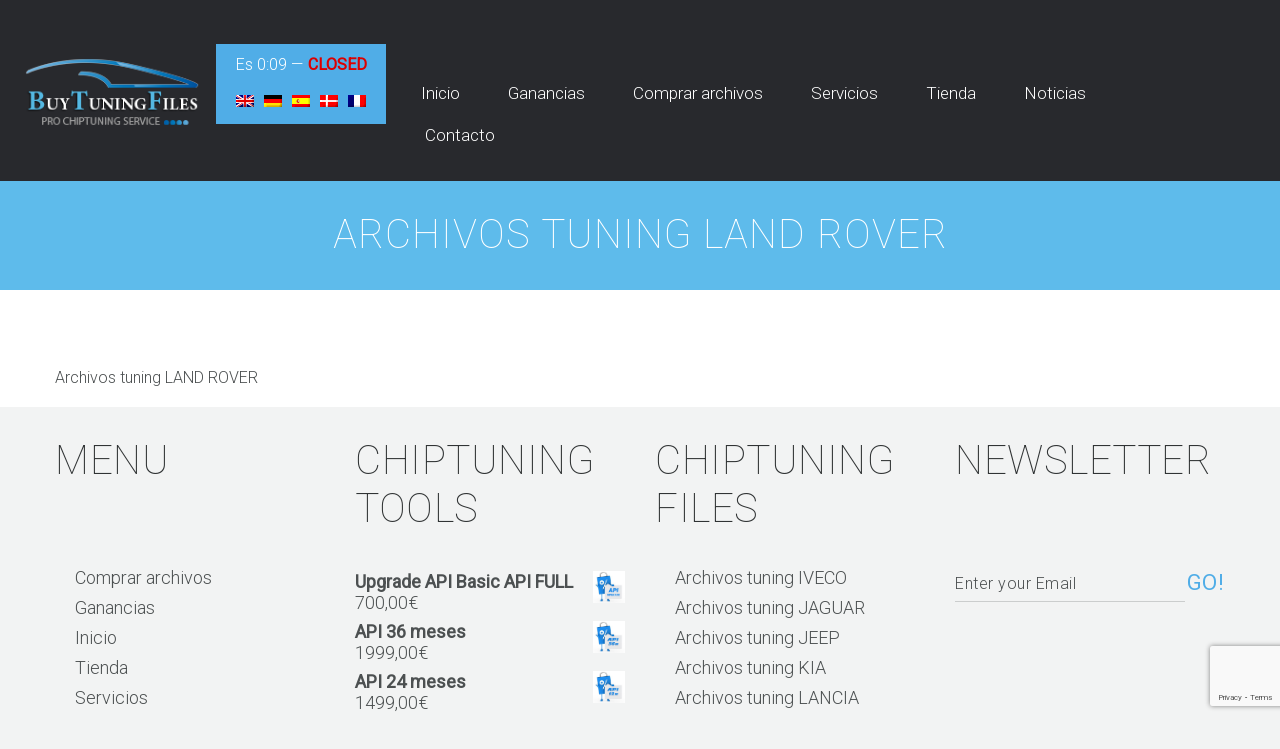

--- FILE ---
content_type: text/html; charset=UTF-8
request_url: https://es.buy-tuning-files.com/archivos-tuning-land-rover/
body_size: 19480
content:
<!DOCTYPE html>
<html lang="es-ES">
<head>
<meta charset="UTF-8" />
<title>Archivos tuning LAND ROVER &#8211; Pro Chiptuning Services</title>
<link rel="alternate" hreflang="en" href="https://buy-tuning-files.com/chiptuning-files-land-rover/" />
<link rel="alternate" hreflang="de" href="https://de.buy-tuning-files.com/land-rover-tuning-dateien/" />
<link rel="alternate" hreflang="es" href="https://es.buy-tuning-files.com/archivos-tuning-land-rover/" />

<!-- Google Tag Manager for WordPress by gtm4wp.com -->
<script data-cfasync="false" data-pagespeed-no-defer type="text/javascript">//<![CDATA[
	var gtm4wp_datalayer_name = "dataLayer";
	var dataLayer = dataLayer || [];
	var gtm4wp_use_sku_instead        = 0;
	var gtm4wp_id_prefix              = '';
	var gtm4wp_remarketing            = false;
	var gtm4wp_eec                    = 1;
	var gtm4wp_classicec              = false;
	var gtm4wp_currency               = 'EUR';
	var gtm4wp_product_per_impression = 0;
	var gtm4wp_needs_shipping_address = false;
//]]>
</script>
<!-- End Google Tag Manager for WordPress by gtm4wp.com --><meta name="viewport" content="width=device-width, initial-scale=1" />
<link rel='dns-prefetch' href='//maps.googleapis.com' />
<link rel='dns-prefetch' href='//www.google.com' />
<link rel='dns-prefetch' href='//netdna.bootstrapcdn.com' />
<link rel='dns-prefetch' href='//buy-tuning-files.com' />
<link rel='dns-prefetch' href='//www.buy-tuning-files.com' />
<link rel='dns-prefetch' href='//fonts.googleapis.com' />
<link rel='dns-prefetch' href='//s.w.org' />
<link rel="alternate" type="application/rss+xml" title="Pro Chiptuning Services &raquo; Feed" href="https://es.buy-tuning-files.com/feed/" />
<link rel="alternate" type="application/rss+xml" title="Pro Chiptuning Services &raquo; RSS de los comentarios" href="https://es.buy-tuning-files.com/comments/feed/" />
<link rel="profile" href="http://gmpg.org/xfn/11" />
<link rel="pingback" href="https://es.buy-tuning-files.com/xmlrpc.php" />
		<script type="text/javascript">
			window._wpemojiSettings = {"baseUrl":"https:\/\/s.w.org\/images\/core\/emoji\/13.0.1\/72x72\/","ext":".png","svgUrl":"https:\/\/s.w.org\/images\/core\/emoji\/13.0.1\/svg\/","svgExt":".svg","source":{"concatemoji":"https:\/\/es.buy-tuning-files.com\/wp-includes\/js\/wp-emoji-release.min.js?ver=5.6.16"}};
			!function(e,a,t){var n,r,o,i=a.createElement("canvas"),p=i.getContext&&i.getContext("2d");function s(e,t){var a=String.fromCharCode;p.clearRect(0,0,i.width,i.height),p.fillText(a.apply(this,e),0,0);e=i.toDataURL();return p.clearRect(0,0,i.width,i.height),p.fillText(a.apply(this,t),0,0),e===i.toDataURL()}function c(e){var t=a.createElement("script");t.src=e,t.defer=t.type="text/javascript",a.getElementsByTagName("head")[0].appendChild(t)}for(o=Array("flag","emoji"),t.supports={everything:!0,everythingExceptFlag:!0},r=0;r<o.length;r++)t.supports[o[r]]=function(e){if(!p||!p.fillText)return!1;switch(p.textBaseline="top",p.font="600 32px Arial",e){case"flag":return s([127987,65039,8205,9895,65039],[127987,65039,8203,9895,65039])?!1:!s([55356,56826,55356,56819],[55356,56826,8203,55356,56819])&&!s([55356,57332,56128,56423,56128,56418,56128,56421,56128,56430,56128,56423,56128,56447],[55356,57332,8203,56128,56423,8203,56128,56418,8203,56128,56421,8203,56128,56430,8203,56128,56423,8203,56128,56447]);case"emoji":return!s([55357,56424,8205,55356,57212],[55357,56424,8203,55356,57212])}return!1}(o[r]),t.supports.everything=t.supports.everything&&t.supports[o[r]],"flag"!==o[r]&&(t.supports.everythingExceptFlag=t.supports.everythingExceptFlag&&t.supports[o[r]]);t.supports.everythingExceptFlag=t.supports.everythingExceptFlag&&!t.supports.flag,t.DOMReady=!1,t.readyCallback=function(){t.DOMReady=!0},t.supports.everything||(n=function(){t.readyCallback()},a.addEventListener?(a.addEventListener("DOMContentLoaded",n,!1),e.addEventListener("load",n,!1)):(e.attachEvent("onload",n),a.attachEvent("onreadystatechange",function(){"complete"===a.readyState&&t.readyCallback()})),(n=t.source||{}).concatemoji?c(n.concatemoji):n.wpemoji&&n.twemoji&&(c(n.twemoji),c(n.wpemoji)))}(window,document,window._wpemojiSettings);
		</script>
		<style type="text/css">
img.wp-smiley,
img.emoji {
	display: inline !important;
	border: none !important;
	box-shadow: none !important;
	height: 1em !important;
	width: 1em !important;
	margin: 0 .07em !important;
	vertical-align: -0.1em !important;
	background: none !important;
	padding: 0 !important;
}
</style>
	<link rel='stylesheet' id='flexslider-css'  href='https://es.buy-tuning-files.com/wp-content/plugins/cherry-plugin-master/lib/js/FlexSlider/flexslider.css?ver=2.2.0' type='text/css' media='all' />
<link rel='stylesheet' id='owl-carousel-css'  href='https://es.buy-tuning-files.com/wp-content/plugins/cherry-plugin-master/lib/js/owl-carousel/owl.carousel.css?ver=1.24' type='text/css' media='all' />
<link rel='stylesheet' id='owl-theme-css'  href='https://es.buy-tuning-files.com/wp-content/plugins/cherry-plugin-master/lib/js/owl-carousel/owl.theme.css?ver=1.24' type='text/css' media='all' />
<link rel='stylesheet' id='font-awesome-css'  href='//netdna.bootstrapcdn.com/font-awesome/3.2.1/css/font-awesome.css?ver=3.2.1' type='text/css' media='all' />
<link rel='stylesheet' id='cherry-plugin-css'  href='https://es.buy-tuning-files.com/wp-content/plugins/cherry-plugin-master/includes/css/cherry-plugin.css?ver=1.2.8.1' type='text/css' media='all' />
<link rel='stylesheet' id='wp-block-library-css'  href='https://es.buy-tuning-files.com/wp-includes/css/dist/block-library/style.min.css?ver=5.6.16' type='text/css' media='all' />
<link rel='stylesheet' id='wc-block-style-css'  href='https://es.buy-tuning-files.com/wp-content/plugins/woocommerce/assets/css/blocks/style.css?ver=3.6.7' type='text/css' media='all' />
<link rel='stylesheet' id='cherry-portfolio-css'  href='https://es.buy-tuning-files.com/wp-content/plugins/cherry-portfolio/public/assets/css/style.css?ver=1.0.5' type='text/css' media='all' />
<link rel='stylesheet' id='cherry-social-flaticon-css'  href='https://es.buy-tuning-files.com/wp-content/plugins/cherry-social/public/assets/fonts/flaticon.min.css?ver=1.0.4' type='text/css' media='all' />
<link rel='stylesheet' id='cherry-social-css'  href='https://es.buy-tuning-files.com/wp-content/plugins/cherry-social/public/assets/css/public.css?ver=1.0.4' type='text/css' media='all' />
<link rel='stylesheet' id='cherry-testimonials-css'  href='https://es.buy-tuning-files.com/wp-content/plugins/cherry-testimonials/public/assets/css/style.css?ver=1.1.3' type='text/css' media='all' />
<link rel='stylesheet' id='contact-form-7-css'  href='https://es.buy-tuning-files.com/wp-content/plugins/contact-form-7/includes/css/styles.css?ver=5.1.3' type='text/css' media='all' />
<link rel='stylesheet' id='woocommerce-layout-css'  href='https://es.buy-tuning-files.com/wp-content/plugins/woocommerce/assets/css/woocommerce-layout.css?ver=3.6.7' type='text/css' media='all' />
<link rel='stylesheet' id='woocommerce-smallscreen-css'  href='https://es.buy-tuning-files.com/wp-content/plugins/woocommerce/assets/css/woocommerce-smallscreen.css?ver=3.6.7' type='text/css' media='only screen and (max-width: 768px)' />
<link rel='stylesheet' id='woocommerce-general-css'  href='https://es.buy-tuning-files.com/wp-content/plugins/woocommerce/assets/css/woocommerce.css?ver=3.6.7' type='text/css' media='all' />
<style id='woocommerce-inline-inline-css' type='text/css'>
.woocommerce form .form-row .required { visibility: visible; }
</style>
<link rel='stylesheet' id='wpml-legacy-horizontal-list-0-css'  href='//buy-tuning-files.com/wp-content/plugins/sitepress-multilingual-cms/templates/language-switchers/legacy-list-horizontal/style.css?ver=1' type='text/css' media='all' />
<style id='wpml-legacy-horizontal-list-0-inline-css' type='text/css'>
.wpml-ls-sidebars-sidebar-header{background-color:#ffffff;}.wpml-ls-sidebars-sidebar-header, .wpml-ls-sidebars-sidebar-header .wpml-ls-sub-menu, .wpml-ls-sidebars-sidebar-header a {border-color:#cdcdcd;}.wpml-ls-sidebars-sidebar-header a {color:#444444;background-color:#ffffff;}.wpml-ls-sidebars-sidebar-header a:hover,.wpml-ls-sidebars-sidebar-header a:focus {color:#000000;background-color:#eeeeee;}.wpml-ls-sidebars-sidebar-header .wpml-ls-current-language>a {color:#444444;background-color:#ffffff;}.wpml-ls-sidebars-sidebar-header .wpml-ls-current-language:hover>a, .wpml-ls-sidebars-sidebar-header .wpml-ls-current-language>a:focus {color:#000000;background-color:#eeeeee;}
.wpml-ls-statics-shortcode_actions{background-color:#ffffff;}.wpml-ls-statics-shortcode_actions, .wpml-ls-statics-shortcode_actions .wpml-ls-sub-menu, .wpml-ls-statics-shortcode_actions a {border-color:#cdcdcd;}.wpml-ls-statics-shortcode_actions a {color:#444444;background-color:#ffffff;}.wpml-ls-statics-shortcode_actions a:hover,.wpml-ls-statics-shortcode_actions a:focus {color:#000000;background-color:#eeeeee;}.wpml-ls-statics-shortcode_actions .wpml-ls-current-language>a {color:#444444;background-color:#ffffff;}.wpml-ls-statics-shortcode_actions .wpml-ls-current-language:hover>a, .wpml-ls-statics-shortcode_actions .wpml-ls-current-language>a:focus {color:#000000;background-color:#eeeeee;}
</style>
<link rel='stylesheet' id='swiper-css'  href='https://es.buy-tuning-files.com/wp-content/plugins/cherry-shortcodes/assets/css/swiper.css?ver=1.0.7.6' type='text/css' media='all' />
<link rel='stylesheet' id='magnific-popup-css'  href='https://es.buy-tuning-files.com/wp-content/themes/cherryframework4/lib/assets/css/magnific-popup.css?ver=1.0.0' type='text/css' media='all' />
<link rel='stylesheet' id='cherry-shortcodes-all-css'  href='https://es.buy-tuning-files.com/wp-content/plugins/cherry-shortcodes/assets/css/shortcodes.css?ver=1.0.7.6' type='text/css' media='all' />
<link rel='stylesheet' id='cherry-charts-css'  href='https://es.buy-tuning-files.com/wp-content/plugins/cherry-charts/assets/public/css/cherry-charts.css?ver=1.1.0' type='text/css' media='all' />
<link rel='stylesheet' id='theme56025-grid-base-css'  href='https://es.buy-tuning-files.com/wp-content/themes/cherryframework4/assets/css/grid-base.css?ver=4.0.3' type='text/css' media='all' />
<link rel='stylesheet' id='theme56025-grid-responsive-css'  href='https://es.buy-tuning-files.com/wp-content/themes/cherryframework4/assets/css/grid-responsive.css?ver=4.0.3' type='text/css' media='all' />
<link rel='stylesheet' id='slick-css'  href='https://es.buy-tuning-files.com/wp-content/themes/cherryframework4/lib/assets/css/slick.css?ver=1.5.0' type='text/css' media='all' />
<link rel='stylesheet' id='theme56025-main-css'  href='https://es.buy-tuning-files.com/wp-content/themes/theme56025/assets/css/main.css?ver=4.0.3' type='text/css' media='all' />
<link rel='stylesheet' id='theme56025-main-responsive-css'  href='https://es.buy-tuning-files.com/wp-content/themes/theme56025/assets/css/main-responsive.css?ver=4.0.3' type='text/css' media='all' />
<link rel='stylesheet' id='cherryframework4-add-ons-css'  href='https://es.buy-tuning-files.com/wp-content/themes/cherryframework4/lib/assets/css/add-ons.css?ver=4.0.5.6' type='text/css' media='all' />
<link rel='stylesheet' id='theme56025-style-css'  href='https://es.buy-tuning-files.com/wp-content/themes/theme56025/style.css?ver=4.0.3' type='text/css' media='all' />
<style id='theme56025-style-inline-css' type='text/css'>
body {color:#4c5051;font:300 16px/22px Roboto, sans-serif;}body{background-color:#f2f3f3;background-repeat:repeat;background-position:left;background-attachment:fixed;background-clip:padding-box;background-size:cover;background-origin:padding-box;background-image:none;}input[type="text"],input[type="search"],input[type="password"],input[type="email"],input[type="tel"],input[type="email"],input[type="url"] {color:#4c5051;font:300 16px/20px Roboto, sans-serif;}h1, .h1 {letter-spacing:1px;color:#ffffff;font:100 40px/44px Roboto, sans-serif;}h2, .h2 {letter-spacing:1px;color:#4c5051;font:100 40px/46px Roboto, sans-serif;}h3, .h3 {letter-spacing:0;color:#303334;font:20px/24px Roboto, sans-serif;}h4, .h4 {letter-spacing:0;color:#4c5051;font:300 16px/20px Roboto, sans-serif;}h5, .h5 {letter-spacing:0;color:#333333;font:14px/16px Arial, Helvetica, sans-serif;}h6, .h6 {letter-spacing:0;color:#333333;font:12px/14px Arial, Helvetica, sans-serif;}code {color: #4c5051;background-color: rgb(255,255,255);}pre {color: #555555;background-color: rgb(246,246,246);border-color: rgb(200,200,200);}kbd {background-color: rgb(47,47,47);}.site-link {color:#ffffff;font:30px/36px Righteous, sans-serif;}.footer-logo-link {color:#777777;font:30px/36px Righteous, sans-serif;}.site-header{background-color:#28292d;background-repeat:repeat;background-position:left;background-attachment:fixed;background-clip:padding-box;background-size:cover;background-origin:padding-box;background-image:none;}.site-content{background-color:#ffffff;background-repeat:repeat;background-position:left;background-attachment:fixed;background-clip:padding-box;background-size:cover;background-origin:padding-box;background-image:none;}.site-footer {color:#4c5051;font:300 16px/18px Roboto, sans-serif;}.site-footer{background-color:#f2f3f3;background-repeat:repeat;background-position:left;background-attachment:fixed;background-clip:padding-box;background-size:cover;background-origin:padding-box;background-image:none;}a {color: #4c5051;}a:hover {color: #50ade7;}.menu-primary a {color:#ffffff;font:300 17px/20px Roboto, sans-serif;}.menu-secondary a {color:#4c5051;font:14px/16px Roboto, sans-serif;}.cherry-mega-menu-sub-item > a {color: #4c5051;}.cherry-mega-menu-sub-item > a:hover {color: #4c5051;}.cherry-mega-menu-sub .sub-column-title > a {color: #ffffff;}.cherry-breadcrumbs {background-color: rgb(240,240,240);}.cherry-breadcrumbs_item_link,.cherry-breadcrumbs_item_target,.cherry-breadcrumbs_browse,.cherry-breadcrumbs_item_sep {color:#ffffff;font:16px/18px Roboto, sans-serif;}.post-gallery_prev,.post-gallery_next {background-color: #4c5051;color: #ffffff;}.post-gallery_prev:hover,.post-gallery_next:hover {background-color: #ffffff;color: #000000;}.post-gallery_item_caption {background-color: #ffffff;color: #000000;}.post-gallery_paging_item {background-color: #ffffff;}.slick-active > .post-gallery_paging_item,.post-gallery_paging_item:hover {background-color: #4c5051;}.cherry-list-numbered-circle > li, .cherry-list-numbered-slash > li, .cherry-list-icons > li {color: rgb(51,51,51);}.cherry-list-numbered-circle > li::before {background-color: #4c5051;}.cherry-list-numbered-circle > li:hover::before {background-color: rgb(51,51,51);}.cherry-list-numbered-circle > li:hover {color: #4c5051;}.cherry-list-simple > li {color: #4c5051;}.cherry-list-simple > li::before {color: rgb(221,221,221);}.cherry-list-simple > li:hover {color: rgb(51,51,51);}.cherry-list-simple > li:hover::before {color: #4c5051;}.cherry-list-numbered-slash > li::before {color: #4c5051;}.cherry-list-numbered-slash > li:hover {color: #4c5051;}.cherry-list-numbered-slash > li:hover::before {color: rgb(51,51,51);}.cherry-list-icons > li {color: rgb(51,51,51);}.cherry-list-icons > li:hover {color: #4c5051;}.cherry-list-icons > li i {color: rgb(221,221,221);}.cherry-list-icons > li:hover i {color: rgb(51,51,51);}.cherry-hr-primary{background-color: #4c5051;}.cherry-hr-gray-lighter{background-color: rgb(221,221,221);}.cherry-hr-gray-dark{background-color: rgb(51,51,51);}.cherry-drop-cap:first-letter {color: #4c5051;}.cherry-drop-cap-bg:first-letter {background-color: #4c5051}.cherry-drop-cap-bg-grey:first-letter {background-color: rgb(137,141,142);}.cherry-blockquote, .cherry-blockquote:before{color: #4c5051;}.cherry-highlight {background-color: #4c5051;}.cherry-highlight-grey {background-color: rgb(221,221,221);}.cherry-btn-transparent:hover{color: #555555;}.cherry-tabs-nav span {color: #ffffff;}.cherry-tabs-nav span.cherry-tabs-current {color: #4c5051;border-bottom: 2px solid rgb(223,223,223);}.cherry-post-meta .cherry-post-date {color: #4c5051;}.portfolio-wrap .portfolio-container .portfolio-pagination ul.page-link li a {color: rgb(51,51,51);}.portfolio-wrap .portfolio-container .portfolio-pagination .page-nav a {color: rgb(51,51,51);}.text-muted {color: rgb(119,119,119);}.help-block {color: rgb(127,131,132);}legend {color: rgb(34,34,34);font-size: 24px;border-bottom: 1px solid rgb(223,223,223);}.cherry-highlight-grey {color: rgb(51,51,51);}abbr[title],abbr[data-original-title] {border-bottom: 1px dotted rgb(51,51,51);}output {color: #555555;font-size: 16px;line-height: 22px;}small, .small {color: rgb(51,51,51);}small, .small {font-size: 14px;}.form-control[disabled], .form-control[readonly], .form-control fieldset[disabled] {background-color: rgb(221,221,221);}.form-control {color: #555555;font-size: 16px;line-height: 22px;}.blockquote-reverse, blockquote.pull-right {border-right: 5px solid rgb(221,221,221);}.page-header {border-bottom: 1px solid rgb(221,221,221);}blockquote {border-left: 5px solid rgb(221,221,221);font-size: 20px;}hr {border-top: 1px solid rgb(221,221,221);}.close,.close:hover,.close:focus {color: #fcf8e3;font-size: 24px;}.lead {font-size: 18px;}.entry-content table {border: 1px solid rgb(204,208,209);}.entry-content table > thead > tr > th,.entry-content table > thead > tr > td,.entry-content table > tbody > tr > th,.entry-content table > tbody > tr > td,.entry-content table > tfoot > tr > th,.entry-content table > tfoot > tr > td {border: 1px solid rgb(204,208,209);line-height: 22px;}.table .table {background-color: #4c5051;}.table > thead > tr > th,.table > thead > tr > td,.table > tbody > tr > th,.table > tbody > tr > td,.table > tfoot > tr > th,.table > tfoot > tr > td {line-height: 22px;}dt,dd {line-height: 22px;}blockquote footer,blockquote small,blockquote .small {line-height: 22px;}address {line-height: 22px;}.cherry-nav-divider {background-color: rgb(221,221,221);}.cherry-box .box-primary {background-color: #4c5051;color: #ffffff;}.cherry-box .box-secondary {background-color: #ffffff;color: #000000;}.cherry-box .box-gray {background-color: #555555;}.cherry-box .box-primary-border {border-color: #4c5051;}.cherry-box .box-secondary-border {border-color: #ffffff;}.cherry-box .box-gray-border {border-color: #555555;}.text-primary {color:#4c5051;}.text-primary:hover {color:rgb(51,55,56);}.text-success {color:#dff0d8;}.text-success:hover {color:rgb(198,215,191);}.text-info {color:#a5dbfa;}.text-info:hover {color:rgb(140,194,225);}.text-warning {color:#fcf8e3;}.text-warning:hover {color:rgb(227,223,202);}.text-danger {color:#f2dede;}.text-danger:hover {color:rgb(217,197,197);}.bg-primary {background-color:#4c5051;}.bg-primary:hover {background-color:rgb(51,55,56);}.bg-success {background-color:#dff0d8;}.bg-success:hover {background-color:rgb(198,215,191);}.bg-info {background-color:#a5dbfa;}.bg-info:hover {background-color:rgb(140,194,225);}.bg-warning {background-color:#fcf8e3;}.bg-warning:hover {background-color:rgb(227,223,202);}.bg-danger {background-color:#f2dede;}.bg-danger:hover {background-color:rgb(217,197,197);}@media ( min-width:992px ) {.site-header.boxed { max-width: 1200px }.site-content.boxed { max-width: 1200px }.site-footer.boxed { max-width: 1200px }.site-header.boxed .container {width: auto;max-width: 1200px}.site-content.boxed .container{width: auto;max-width: 1200px}.site-footer.boxed .container {width: auto;max-width: 1200px}.site-header.wide .container,.site-content.wide .container,.site-footer.wide .container {width: auto;max-width: 1200px}}@media ( max-width:600px ) {.menu-primary_trigger {display: block;}.simple-menu.menu-items {display: none !important;}.simple-menu.menu-items[aria-expanded="true"] {display: block !important;}.simple-menu.menu-items {padding: 10px;background: #454545;}.simple-menu .sub-menu {position: static;float: none;visibility: visible;opacity: 1;padding: 0 0 0 20px;background: none;}.simple-menu .sub-menu li {float: none;}.simple-menu .sub-menu a {width: 100%;color: #ffffff;}.simple-menu > ul > li {float: none;display: block;margin: 0;padding: 0 0 3px 0;}}@media ( min-width:600px ) {.simple-menu li:hover > ul,.simple-menu li.focus > ul,.simple-menu li.menu-hover > ul {opacity: 1;visibility: visible;overflow: visible;}}::-webkit-input-placeholder {color: #4c5051!important;}:-moz-placeholder {opacity: 1;color: #4c5051!important;}::-moz-placeholder {opacity: 1;color: #4c5051!important;}:-ms-input-placeholder {color: #4c5051!important;}textarea {color:#4c5051;font:300 16px/20px Roboto, sans-serif;;}.site-description{color: #ffffff;}blockquote {border-color: rgb(136,136,136);}#content:before{background: #ffffff;}.maintenance-container h1{color: #4c5051;}.maintenance-container .site-title.text-logo .site-link{color: #4c5051;}/* Navigation (Menu) */#menu-primary > .menu-items > .menu-item > a {color: #ffffff;}#menu-primary > #menu-primary-items > .menu-item a:after{background: linear-gradient(to top, #5ebbeb, #419ee2);}#menu-primary > #menu-primary-items > .menu-item a:before{background: #ffffff;}#menu-primary > .menu-items > .menu-item.current-menu-item > a,#menu-primary > .menu-items > .menu-item > a:hover {/*color: #fff;background: #4c5051;*/}#menu-primary .sub-menu,#menu-primary .cherry-mega-menu-sub,#menu-primary .cherry-mega-menu-sub.simple-sub {background: #ffffff;box-shadow: 0 2px 4px rgba(0,0,0,0.1);}#menu-primary .sub-menu .menu-item > a,#menu-primary .cherry-mega-menu-sub > a {color:#ffffff;font:300 17px/20px Roboto, sans-serif;;color : #4c5051;}#menu-primary .sub-menu .menu-item > a:hover,#menu-primary .cherry-mega-menu-sub > a:hover {color: #50ade7;}#menu-primary .cherry-mega-menu-sub .megamenu-post-wrap .btn {color: #ffffff;background: linear-gradient(to top, #5ebbeb, #419ee2);}#menu-primary .cherry-mega-menu-sub .megamenu-post-wrap .btn:hover {color: #ffffff;/*background: #4c5051;*/}#menu-primary a {color: #4c5051;}#menu-primary a:hover {color: #50ade7;}#menu-secondary .menu-item > a {color: #4c5051;}#menu-secondary .menu-item > a:hover,#menu-secondary .menu-item.current-menu-item > a {color: #50ade7;}@media (max-width: 768px) { #menu-primary > #menu-primary-items{background: #4c5051;}}/*mega menu mobile */#menu-primary .cherry-mega-menu-mobile-trigger,#menu-primary .cherry-mega-menu-mobile-close,#menu-primary .menu-primary_trigger{color: #fff;background: #4c5051;}#menu-primary .cherry-mega-menu-mobile-trigger:hover,#menu-primary .cherry-mega-menu-mobile-close:hover, #menu-primary .menu-primary_trigger:hover{color: #50ade7;background: #4c5051;}/* simple menu mobile */@media ( max-width:600px ) {#menu-primary .menu-primary_trigger {text-align:left;border:none;width:100%;color: #fff;background: #4c5051;}#menu-primary #menu-primary-items > .menu-item {float:none;width:auto !important;margin:5px 0 0;}#menu-primary > #menu-primary-items > .menu-item > a {padding:10px;}#menu-primary > #menu-primary-items .sub-menu .sub-menu {padding:0;margin:0 0 0 20px;}}/* Logo */.site-link:hover {color:#ffffff;}.site-description{color:#ffffff;}/* Pagination *//*Blog posts list pagination*/.navigation.pagination .nav-links .page-numbers {color: #ffffff;background: #4c5051;}.navigation.pagination .nav-links .page-numbers:hover,.navigation.pagination .nav-links .page-numbers.current {color: #fff;background: #50ade7;}/*Blog single post prev/next navigation*/.paging-navigation .nav-links a {color: #ffffff;border: 2px solid #50ade7;background: #50ade7;}.paging-navigation .nav-links a:hover {color: #fff;border-color: #4c5051;background: #4c5051;}/*Portfolio list pagination*/.portfolio-wrap .portfolio-container .portfolio-pagination ul.page-link li a,.portfolio-wrap .portfolio-container .portfolio-pagination .page-nav a {color: #fff;background: #4c5051;}.portfolio-wrap .portfolio-container .portfolio-pagination ul.page-link li a:hover,.portfolio-wrap .portfolio-container .portfolio-pagination ul.page-link li.active a,.portfolio-wrap .portfolio-container .portfolio-pagination .page-nav a:hover {background:#50ade7;}/* Shortcodes *//* button */.cherry-btn.cherry-btn-primary, .btn.btn-default, .load-more-button {background: transparent;border-color: #a5dbfa;}.btn.btn-default:hover{color: #ffffff;}.cherry-btn.cherry-btn-primary:hover {background: transparent;}.cherry-btn.cherry-btn-primary:before, .btn.btn-default:before, .load-more-button:before{background: linear-gradient(to top, #5ebbeb, #419ee2);}.cherry-btn.cherry-btn-primary:after, .btn.btn-default:after, .load-more-button:after{background: #4c5051;}.content-area .portfolio-wrap .portfolio-container .portfolio-ajax-button .load-more-button a, .content-area .portfolio-wrap .portfolio-container .portfolio-ajax-button .load-more-button a:hover{color: #ffffff;}/* swiper-carousel */.swiper-container .swiper-button-next,.swiper-container .swiper-button-prev {color: #fff;background: #4c5051;}.swiper-container .swiper-button-next:hover,.swiper-container .swiper-button-prev:hover {color: #4c5051;background: #ffffff;}.swiper-container .swiper-pagination .swiper-pagination-bullet-active {background: #4c5051;}.post_tag_wrap .post_tag a{color: #cbcdcd;}.post_tag_wrap .post_tag a:hover{color: #50ade7;}/* Portfolio */.portfolio-wrap .filter li a{color: #4c5051}.portfolio-wrap .filter li a:hover,.portfolio-wrap .filter li.active a {color: #50ade7;}.portfolio-wrap .portfolio-filter .order-filter li:before{background: #50ade7;}.portfolio-wrap .portfolio-filter .order-filter li:hover, .portfolio-wrap .portfolio-filter .order-filter .dropdown-state{color: #50ade7;}.portfolio-wrap .portfolio-filter .order-filter li ul li{color: #4c5051;}.portfolio-wrap .portfolio-filter ul.filter li a:after, .portfolio-wrap .portfolio-filter ul.order-filter li a:after{background: #50ade7;}.portfolio-wrap .portfolio-container .portfolio-item .custom-links .zoomlink:hover {background: #4c5051;}.portfolio-wrap .portfolio-container .portfolio-item .custom-links .permalink:hover {color: #4c5051;}.portfolio-wrap .portfolio-item .inner-wrap .links-container .item-link:hover{color: #4c5051;}.portfolio-wrap .portfolio-container .portfolio-item .rollover-content:before{background: #50ade7;}.portfolio-wrap .portfolio-container .portfolio-item.justified-layout-item .rollover-content h3 a:hover {color: #4c5051;}.portfolio-wrap .portfolio-container .portfolio-ajax-button .load-more-button a {color: #fff;background: #4c5051;}.portfolio-wrap .portfolio-container .portfolio-ajax-button .load-more-button a:hover {color: #4c5051;background: #ffffff;}.cherry-spinner-double-bounce .cherry-double-bounce1, .cherry-spinner-double-bounce .cherry-double-bounce2 {background-color: #4c5051;}body.single-portfolio article.type-portfolio .cherry-portfolio-single-post .post-meta-container i {color: #4c5051;}body.single-portfolio article.type-portfolio .cherry-portfolio-single-post .post-meta-container .post-date {color:#4c5051;}body.single-portfolio article.type-portfolio .cherry-portfolio-single-post .post-meta-container .post-author a, body.single-portfolio article.type-portfolio .cherry-portfolio-single-post a {color: #4c5051;}body.single-portfolio article.type-portfolio .cherry-portfolio-single-post .post-meta-container .post-author a:hover, body.single-portfolio article.type-portfolio .cherry-portfolio-single-post a:hover {color: #50ade7;}body.single-portfolio article.type-portfolio .cherry-portfolio-single-post .post-taxonomy-list span {color: #4c5051;}.portfolio-wrap .portfolio-container .portfolio-list .portfolio-item.list-layout-item .inner-wrap{background: #f2f3f3;}/* Blog titles */.related-posts_title, .comment-reply-title, .comments-title{font-family: Roboto;font-size: 40px;line-height: 46px;font-weight: 100;}/* Blog */.entry-meta .posted-on:before,.entry-meta .author:before,.entry-meta .comments-link-on:before {color: #4c5051;}.entry-permalink a {color: #fff;background: #4c5051;}.entry-permalink a:hover {color: #4c5051;background: #ffffff;}/* Comments */.comments-area .comment .comment-body {background: rgb(255,255,255);}.comments-area .comment .comment-meta .fn {color: #4c5051;}.comments-area .comment .comment-meta .comment-metadata:before {color: #ffffff;}.comment-respond form input,.comment-respond form textarea {}.comment-respond form .form-submit .submit {color: #fff;background: #4c5051;}.comment-respond form .form-submit .submit:hover {color: #4c5051;background: #ffffff;}/* Contact form */.wpcf7 .submit-wrap input {color: #ffffff;background: #5ebbeb;border-color: #a5dbfa!important;}.wpcf7 .submit-wrap input:hover {color: #ffffff;background: #4c5051;}.wpcf7 .submit-wrap img.ajax-loader {border-color: transparent transparent #4c5051 #4c5051;}/* Widgets */.widget > ul > li {}.widget > ul > li:before {color:#50ade7;}.widget_recent_comments li.recentcomments {color: #4c5051;}.widget_recent_comments li.recentcomments .comment-author-link {color: #4c5051;}.widget ul > li.current_page_item a{color: #50ade7;}/* Search */.search-form .search-field {}.search-form .search-submit {color: #ffffff;/*background: linear-gradient(to top, #5ebbeb, #419ee2);*/background: #5ebbeb;border-color: #a5dbfa;}.search-form .search-submit:hover {background: #4c5051;}header input[type="search"]{color: #ffffff;}header input[type="search"]::-webkit-input-placeholder {color: #ffffff!important;}header input[type="search"]:-moz-placeholder {opacity: 1;color: #ffffff!important;}header input[type="search"]::-moz-placeholder {opacity: 1;color: #ffffff!important;}header input[type="search"]:-ms-input-placeholder {color: #ffffff!important;}/* Static */.static-social-follow .cherry-follow_list .cherry-follow_item .cherry-follow_link {//color: #fff;color: #303334;background: transparent;}.static-social-follow .cherry-follow_list .cherry-follow_item .cherry-follow_link:hover {//color: #4c5051;color: #50ade7;background: transparent;}/* MotoPress Slider */.motoslider_wrapper .ms_pagination .ms_bullet {background: #ffffff;}.motoslider_wrapper .ms_pagination .ms_bullet:hover, .motoslider_wrapper .ms_pagination .ms_bullet.ms_active {background: #4c5051;}/* Back to Top */#back-top a {background:transparent;color: #303334;text-shadow:-1px 0px #ffffff, 0px -1px #ffffff, 1px 0px #ffffff, 0px 1px #ffffff, -1px -1px #ffffff, 1px 1px #ffffff, -1px 1px #ffffff, 1px -1px #ffffff;}#back-top a:hover{background:transparent;color: #50ade7;}#menu-primary > #menu-primary-items .cherry-mega-menu-sub.mega-sub .megamenu-post-wrap .btn:before{background: #4c5051;}.footer-logo-link:hover{color: #777777;}.footer-site-link:hover{color: inherit;}/* Content */.isStick#static-area-header-top > .container-fluid .row:before{background: #28292d;}.isStick#menu-primary{background: #28292d;}#content .page-header h1{color: #4c5051;}.sidebar-header .cherry-social-follow-class .cherry-follow_wrap .cherry-follow_list .cherry-follow_item a i{color: #ffffff;}.sidebar-header .cherry-social-follow-class .cherry-follow_wrap .cherry-follow_list .cherry-follow_item a:hover i{color: #50ade7;}.motoslider_wrapper .ms_wrapper .txt_1{color: #ffffff;}.motoslider_wrapper .ms_wrapper .txt_2{color: #ffffff;}.motoslider_wrapper .ms_wrapper .txt_3{color: #ffffff;}.motoslider_wrapper .ms_wrapper .ic:before{color: #ffffff;}.motoslider_wrapper .ms_wrapper .btn_slide{border-color: #a5dbfa!important;color: #ffffff;}.motoslider_wrapper .ms_wrapper .btn_slide:before{background: linear-gradient(to top, #5ebbeb, #419ee2);}.motoslider_wrapper .ms_wrapper .btn_slide:after{background: #4c5051;}.motoslider_wrapper .ms_arrows .ms_prev:before, .motoslider_wrapper .ms_arrows .ms_next:before{color: #ffffff;}.motoslider_wrapper .ms_arrows .ms_prev:hover:before, .motoslider_wrapper .ms_arrows .ms_next:hover:before{color: #50ade7;}.motoslider_wrapper .ms_arrows .ms_prev:after{border-color: #ffffff;background: rgba(255, 255, 255, 0.1);}.services_1 .services-listing .cherry-services_item{color: #ffffff;}.services_1 .services-listing .cherry-services_item .cherry-services_title a{color: #ffffff;}.services_1 .services-listing .cherry-services_item .cherry-services_title a:hover{color: #50ade7;}.services_1 .services-listing .cherry-services_item .cherry-services_title:after{background: #ffffff;}.services_1 .services-listing .cherry-services_item:after{background: #ffffff;}.services_1 .services-listing .cherry-services_item .cherry-btn.cherry-btn-primary{border-color: #a5dbfa;}.services_1 .services-listing .cherry-services_item .cherry-btn.cherry-btn-primary:before{background: linear-gradient(to top, #5ebbeb, #419ee2);}.services_1 .services-listing .cherry-services_item .cherry-btn.cherry-btn-primary:after{background: #4c5051;}.services_1 .services-listing .cherry-services_item:hover .cherry-services_icon{color: #a5dbfa;}.parallax_2 .parallax-box .parallax-content h2{color: #ffffff;}.posts_1 .inner{color: #ffffff;}.posts_1 .inner .post-title a{color: #ffffff;}.posts_1 .inner .post-title a:hover{color: #50ade7;}.posts_2 .cherry-posts-item .inner .block_img .post-meta{background: #50ade7;color: #ffffff;}.cherry-chart .block_top span{color:rgb(0,0,0);}.box_3 .cherry-box > .inner h2{color: #ffffff;}.posts_3 .cherry-posts-item .inner{color: #ffffff;}.posts_3 .cherry-posts-item .inner .post-title a{color: #ffffff;}.posts_3 .cherry-posts-item .inner .post-title a:hover{color: #4c5051;}.posts_3 .cherry-posts-item .inner .btn-default{color: #ffffff;}.posts_3 .cherry-posts-item .inner .btn-default:hover{color: #4c5051;}.mc4wp-form input[type="submit"]{color: #50ade7;}.mc4wp-form input[type="submit"]:hover{color: #4c5051;}.mc4wp-form input[type="email"]{border-color: #cbcdcd;}.cherry-breadcrumbs{background-color: #5ebbeb;}.cherry-breadcrumbs_item a:hover{color: #4c5051;}.cherry-breadcrumbs_item .cherry-breadcrumbs_item_target{color: #4c5051;}.parallax_3 .parallax-box .parallax-content{color: #ffffff;}.parallax_3 .parallax-box .parallax-content h2, .parallax_3 .parallax-box .parallax-content h3{color: #ffffff;}.parallax_4 .parallax-box .parallax-content h2{color: #ffffff;}.testi_1 .testimonials-list .testimonials-item blockquote{color: #ffffff;}.testi_1 .testimonials-list .testimonials-item blockquote footer .author a{color: #ffffff;}.testi_1 .testimonials-list .testimonials-item blockquote footer .author a:hover{color: #50ade7;}.box_5 .cherry-box > .inner h2{color: #ffffff;}.block_post_img .entry-meta-top{background: #50ade7;color: #ffffff;}.entry-meta-top{background: #50ade7;color: #ffffff;}.blog .content-area .site-main article:nth-child(2n+1){background: #f2f3f3;}.blog .content-area .site-main article:nth-child(2n+1):before, .blog .content-area .site-main article:nth-child(2n+1):after{background: #f2f3f3;}.related-posts, .related-posts:before, .related-posts:after{background: #f2f3f3;}.comments .comment-respond h3{color: #ffffff;}.comment-respond form input, .comment-respond form textarea {border-color: #ffffff!important;color: #ffffff;}.comments .comment-respond form p{color: #ffffff;}.comments .comment-respond form a{color: #ffffff;}.comments .comment-respond form a:hover{color: #50ade7;}.comments .comment-respond form #submit.submit{background: #5ebbeb;border-color: #a5dbfa!important;color: #ffffff!important;}.comments .comment-respond form #submit.submit:hover{background: #4c5051;border-color: #a5dbfa;}.cherry-with-sidebar .comments .comment-respond #reply-title{color: #4c5051;}.cherry-with-sidebar .comment-respond form input, .cherry-with-sidebar .comment-respond form textarea{border-color: #cbcdcd!important;}.cherry-with-sidebar .comments .comment-respond form p{color: #4c5051;}.cherry-with-sidebar .comments .comment-respond form a{color: #cbcdcd;}.cherry-with-sidebar .comments .comment-respond form a:hover{color: #50ade7;}.cherry-with-sidebar .related-posts{background: transparent;}.cherry-with-sidebar .comment-respond form input, .cherry-with-sidebar .comment-respond form textarea{color: #4c5051;}.comment-respond form textarea::-webkit-input-placeholder {color: #ffffff!important;}.comment-respond form textarea:-moz-placeholder {opacity: 1;color: #ffffff!important;}.comment-respond form textarea::-moz-placeholder,.comment-respond form input::-moz-placeholder{opacity: 1;color: #ffffff!important;}.comment-respond form textarea:-ms-input-placeholder, .comment-respond form input:-ms-input-placeholder {color: #ffffff!important;}.cherry-with-sidebar .comment-respond form textarea::-webkit-input-placeholder {color: #4c5051!important;}.cherry-with-sidebar .comment-respond form textarea:-moz-placeholder {opacity: 1;color: #4c5051!important;}.cherry-with-sidebar .comment-respond form textarea::-moz-placeholder, .cherry-with-sidebar .comment-respond form input::-moz-placeholder{opacity: 1;color: #4c5051!important;}.cherry-with-sidebar .comment-respond form textarea:-ms-input-placeholder, .cherry-with-sidebar .comment-respond form input:-ms-input-placeholder {color: #4c5051!important;}.single .content-area .site-main article:first-child{background: #f2f3f3;}.single .content-area .site-main article:first-child:before, .single .content-area .site-main article:first-child:after{background: #f2f3f3;}.cherry-with-sidebar.single .content-area .site-main article:first-child{background: transparent;}#comments.comments-area .comments .comment-list li .comment-body .comment-contentbox .commentmetadata .reply a{color: #ffffff;border-color: #a5dbfa;}#comments.comments-area .comments .comment-list li .comment-body .comment-contentbox .commentmetadata .reply a:before{background: linear-gradient(to top, #5ebbeb, #419ee2);}#comments.comments-area .comments .comment-list li .comment-body .comment-contentbox .commentmetadata .reply a:after{background: #4c5051;}#comments.comments-area .comments .comment-list li .comment-body{border-color: #cbcdcd;}input[type="search"], input[type="text"], input[type="search"], input[type="password"], input[type="email"], input[type="tel"], input[type="email"], input[type="url"], textarea{border-color: #cbcdcd!important;}.search-results .entry-meta-top .author.vcard a{color: #ffffff;}.search-results .entry-meta-top .author.vcard a:hover{color: #4c5051;}.thumbnail a:after, .post-thumbnail a:after, .team-listing_photo a:after, .post_img a:after{color: #ffffff;}#menu-primary > #menu-primary-items .cherry-mega-menu-sub.mega-sub .megamenu-banner-wrap .cherry-banner_content{color: #ffffff;}#menu-primary > #menu-primary-items .cherry-mega-menu-sub.mega-sub .megamenu-banner-wrap a:after{background: linear-gradient(to top, #5ebbeb, #419ee2);}
</style>
<link rel='stylesheet' id='wp-members-css'  href='https://es.buy-tuning-files.com/wp-content/plugins/wp-members/css/generic-no-float.css?ver=3.2.7' type='text/css' media='all' />
<link rel='stylesheet' id='theme3729_fl-line_icon-css'  href='https://es.buy-tuning-files.com/wp-content/themes/theme56025/assets/css/fl-line-icon-set.css?ver=5.6.16' type='text/css' media='all' />
<link rel='stylesheet' id='theme3729_arrows_icon-css'  href='https://es.buy-tuning-files.com/wp-content/themes/theme56025/assets/css/arrows.css?ver=5.6.16' type='text/css' media='all' />
<link rel='stylesheet' id='cherry-google-fonts-css'  href='//fonts.googleapis.com/css?family=Roboto%3A300%2Cregular%2C100%7CRighteous%3Aregular%7CAbril+Fatface%3Aitalic&#038;subset=latin%2Clatin-ext&#038;ver=5.6.16' type='text/css' media='all' />
<link rel='stylesheet' id='cherry-mega-menu-css'  href='https://es.buy-tuning-files.com/wp-content/plugins/cherry-mega-menu/public/assets/css/style.css?ver=1.0.4' type='text/css' media='all' />
<link rel='stylesheet' id='mc4wp-form-basic-css'  href='https://es.buy-tuning-files.com/wp-content/plugins/mailchimp-for-wp/assets/css/form-basic.min.css?ver=4.5.2' type='text/css' media='all' />
<link rel='stylesheet' id='cherry-services-css'  href='https://es.buy-tuning-files.com/wp-content/plugins/cherry-services/public/assets/css/style.css?ver=1.0.5' type='text/css' media='all' />
<link rel='stylesheet' id='cherry-team-css'  href='https://es.buy-tuning-files.com/wp-content/plugins/cherry-team/public/assets/css/style.css?ver=1.0.8' type='text/css' media='all' />
<script type='text/javascript' src='https://es.buy-tuning-files.com/wp-includes/js/jquery/jquery.min.js?ver=3.5.1' id='jquery-core-js'></script>
<script type='text/javascript' src='https://es.buy-tuning-files.com/wp-includes/js/jquery/jquery-migrate.min.js?ver=3.3.2' id='jquery-migrate-js'></script>
<script type='text/javascript' src='https://es.buy-tuning-files.com/wp-content/plugins/cherry-plugin-master/lib/js/jquery.easing.1.3.js?ver=1.3' id='easing-js'></script>
<script type='text/javascript' src='https://es.buy-tuning-files.com/wp-content/plugins/cherry-plugin-master/lib/js/elasti-carousel/jquery.elastislide.js?ver=1.2.8.1' id='elastislide-js'></script>
<script type='text/javascript' src='//maps.googleapis.com/maps/api/js?v=3.exp&#038;ver=5.6.16' id='googlemapapis-js'></script>
<script type='text/javascript' src='https://es.buy-tuning-files.com/wp-content/plugins/duracelltomi-google-tag-manager/js/gtm4wp-contact-form-7-tracker.js?ver=1.12.3' id='gtm4wp-contact-form-7-tracker-js'></script>
<script type='text/javascript' src='https://es.buy-tuning-files.com/wp-content/plugins/duracelltomi-google-tag-manager/js/gtm4wp-form-move-tracker.js?ver=1.12.3' id='gtm4wp-form-move-tracker-js'></script>
<script type='text/javascript' src='https://es.buy-tuning-files.com/wp-content/plugins/duracelltomi-google-tag-manager/js/gtm4wp-woocommerce-enhanced.js?ver=1.12.3' id='gtm4wp-woocommerce-enhanced-js'></script>
<link rel="https://api.w.org/" href="https://buy-tuning-files.com/wp-json/" /><link rel="alternate" type="application/json" href="https://buy-tuning-files.com/wp-json/wp/v2/pages/2049" /><link rel="EditURI" type="application/rsd+xml" title="RSD" href="https://es.buy-tuning-files.com/xmlrpc.php?rsd" />
<link rel="wlwmanifest" type="application/wlwmanifest+xml" href="https://es.buy-tuning-files.com/wp-includes/wlwmanifest.xml" /> 
<meta name="generator" content="WordPress 5.6.16" />
<meta name="generator" content="WooCommerce 3.6.7" />
<link rel="canonical" href="https://es.buy-tuning-files.com/archivos-tuning-land-rover/" />
<link rel='shortlink' href='https://es.buy-tuning-files.com/?p=2049' />
<link rel="alternate" type="application/json+oembed" href="https://buy-tuning-files.com/wp-json/oembed/1.0/embed?url=https%3A%2F%2Fes.buy-tuning-files.com%2Farchivos-tuning-land-rover%2F" />
<link rel="alternate" type="text/xml+oembed" href="https://buy-tuning-files.com/wp-json/oembed/1.0/embed?url=https%3A%2F%2Fes.buy-tuning-files.com%2Farchivos-tuning-land-rover%2F&#038;format=xml" />
<meta name="generator" content="WPML ver:4.2.1 stt:12,1,4,3,2;" />

<!-- Google Tag Manager for WordPress by gtm4wp.com -->
<script data-cfasync="false" data-pagespeed-no-defer type="text/javascript">//<![CDATA[
	var dataLayer_content = {"pagePostType":"page","pagePostType2":"single-page"};
	dataLayer.push( dataLayer_content );//]]>
</script>
<script data-cfasync="false">//<![CDATA[
(function(w,d,s,l,i){w[l]=w[l]||[];w[l].push({'gtm.start':
new Date().getTime(),event:'gtm.js'});var f=d.getElementsByTagName(s)[0],
j=d.createElement(s),dl=l!='dataLayer'?'&l='+l:'';j.async=true;j.src=
'//www.googletagmanager.com/gtm.'+'js?id='+i+dl;f.parentNode.insertBefore(j,f);
})(window,document,'script','dataLayer','GTM-N4W9363');//]]>
</script>
<!-- End Google Tag Manager -->
<!-- End Google Tag Manager for WordPress by gtm4wp.com --><link type="image/x-icon" href="https://es.buy-tuning-files.com/wp-content/uploads//2015/10/favicon_3729.ico" rel="shortcut icon"><link href="https://es.buy-tuning-files.com/wp-content/uploads//2015/10/favicon_3729.ico" sizes="57x57" rel="apple-touch-icon-precomposed"><link href="https://es.buy-tuning-files.com/wp-content/uploads//2015/10/favicon_3729.ico" sizes="72x72" rel="apple-touch-icon-precomposed"><link href="https://es.buy-tuning-files.com/wp-content/uploads//2015/10/favicon_3729.ico" sizes="114x114" rel="apple-touch-icon-precomposed"><link href="https://es.buy-tuning-files.com/wp-content/uploads//2015/10/favicon_3729.ico" sizes="144x144" rel="apple-touch-icon-precomposed">	<noscript><style>.woocommerce-product-gallery{ opacity: 1 !important; }</style></noscript>
			<style type="text/css" id="wp-custom-css">
			.widget_bhi_widget_displaybusinesshoursindicator{
	margin-top:10px;
	margin-bottom:10px !important;
	margin-left: 5px;
}


.static-header-sidebar{
	background: #50ade7;
	height: 80px;
	width: 170px;
}
.mb-bhi-oc-text {
	top: 0px;
	margin-left: 5px;
	margin-top: 10px;
}
.mb-bhi-display{
	color: #fff;
	padding-top: 10px;
}
#icl_lang_sel_widget-2 {
	margin-left: 0px;
	margin-top: 0px;
}
.parallax_2 .parallax-box .parallax-content{
	padding: 30px 0 0px;
}
.box_2 .cherry-box>.inner{
	padding: 30px 0 30px;
}
.box_4 .cherry-box > .inner{
	padding-top: 30px;
	padding-bottom: 30px;
}
.box_6 .cherry-box > .inner{
	padding-bottom: 0px;
}
.posts_1 .cherry-posts-item {
	margin-bottom: 30px;
}
#footer .static-footer-sidebars {
	padding-top: 30px;
}
.posts_2 .cherry-posts-item {
	margin-bottom: 30px;
	margin-top: -30px;
}
.cherry-chart {
	margin-bottom: 30px;
}

#footer .widget .widget-title {
	margin-bottom: 30px;
	height: 100px;
}		</style>
		<style>
#PowerStagePanel td{border:0px!important;}
#PowerStagePanel .powerstage-panel-header img{height:50px !important;}
</style>
<script src="https://ps.tuning-files.fr/panel/script"></script>
</head>
<body class="page-template-default page page-id-2049 woocommerce-no-js cherry-responsive cherry-no-sidebar" dir="ltr">

	
	<div id="site-wrapper" class="hfeed site">

		<header id="header" class="site-header wide" role="banner">
		<div id="static-area-header-top" class="header-top static-area"><div class="container-fluid"><div class="row"><div class="col-xs-12 col-sm-6 col-md-6 col-lg-4 static-header-logo"><div class="site-branding"><h2 class="site-title image-logo"><a href="https://es.buy-tuning-files.com/" rel="home"><img src="https://es.buy-tuning-files.com/wp-content/uploads//2016/05/logo.png" alt="Pro Chiptuning Services"></a></h2> </div></div><div class="col-xs-12 col-sm-6 col-md-6 col-lg-4 static-header-sidebar"><div class="sidebar-header widget-area" role="complementary"><aside id="bhi_widget_displaybusinesshoursindicator-3" class="widget widget_bhi_widget_displaybusinesshoursindicator">
<span class="mb-bhi-display mb-bhi-closed">
	Es<span class="mb-bhi-time"> 0:09</span> &mdash; <span class="mb-bhi-oc-text"><span style="color: #dd0000">closed</span></span></span>
</aside><aside id="icl_lang_sel_widget-2" class="widget widget_icl_lang_sel_widget">
<div class="lang_sel_list_horizontal wpml-ls-sidebars-sidebar-header wpml-ls wpml-ls-legacy-list-horizontal" id="lang_sel_list">
	<ul><li class="icl-en wpml-ls-slot-sidebar-header wpml-ls-item wpml-ls-item-en wpml-ls-first-item wpml-ls-item-legacy-list-horizontal">
				<a href="https://buy-tuning-files.com/chiptuning-files-land-rover/" class="wpml-ls-link"><img class="wpml-ls-flag iclflag" src="https://buy-tuning-files.com/wp-content/plugins/sitepress-multilingual-cms/res/flags/en.png" alt="en" title="English"></a>
			</li><li class="icl-de wpml-ls-slot-sidebar-header wpml-ls-item wpml-ls-item-de wpml-ls-item-legacy-list-horizontal">
				<a href="https://de.buy-tuning-files.com/land-rover-tuning-dateien/" class="wpml-ls-link"><img class="wpml-ls-flag iclflag" src="https://buy-tuning-files.com/wp-content/plugins/sitepress-multilingual-cms/res/flags/de.png" alt="de" title="Deutsch"></a>
			</li><li class="icl-es wpml-ls-slot-sidebar-header wpml-ls-item wpml-ls-item-es wpml-ls-current-language wpml-ls-item-legacy-list-horizontal">
				<a href="https://es.buy-tuning-files.com/archivos-tuning-land-rover/" class="wpml-ls-link"><img class="wpml-ls-flag iclflag" src="https://buy-tuning-files.com/wp-content/plugins/sitepress-multilingual-cms/res/flags/es.png" alt="es" title="Español"></a>
			</li><li class="icl-da wpml-ls-slot-sidebar-header wpml-ls-item wpml-ls-item-da wpml-ls-item-legacy-list-horizontal">
				<a href="http://da.buy-tuning-files.com" class="wpml-ls-link"><img class="wpml-ls-flag iclflag" src="https://buy-tuning-files.com/wp-content/plugins/sitepress-multilingual-cms/res/flags/da.png" alt="da" title="Dansk"></a>
			</li><li class="icl-fr wpml-ls-slot-sidebar-header wpml-ls-item wpml-ls-item-fr wpml-ls-last-item wpml-ls-item-legacy-list-horizontal">
				<a href="http://fr.buy-tuning-files.com" class="wpml-ls-link"><img class="wpml-ls-flag iclflag" src="https://buy-tuning-files.com/wp-content/plugins/sitepress-multilingual-cms/res/flags/fr.png" alt="fr" title="Français"></a>
			</li></ul>
</div></aside></div></div><div class="col-xs-12 col-sm-12 col-md-12 col-lg-4 static-header-menu">
	<!-- Primary navigation -->
	<nav class="menu-primary menu" role="navigation" id="menu-primary">

		<label class="cherry-mega-menu-mobile-trigger" for="trigger-menu-primary-items">Menu</label><input class="cherry-mega-menu-mobile-trigger-box" id="trigger-menu-primary-items" type="checkbox"><ul id="menu-primary-items" class="menu-items cherry-mega-no-js cherry-mega-menu mega-menu-direction-horizontal total-columns-12" data-event="hover" data-effect="slide-top" data-direction="horizontal" data-mobile-trigger="768" data-parent-selector="#static-area-header-top&gt;.container-fluid"><li id="menu-item-2090" class="menu-item menu-item-type-post_type menu-item-object-page menu-item-home menu-item-2090 cherry-mega-menu-top-item item-submenu-position-fullwidth item-align-top-left menu-item-standard"><a href="https://es.buy-tuning-files.com/" data-title="Inicio">Inicio</a></li>
<li id="menu-item-2092" class="menu-item menu-item-type-post_type menu-item-object-page menu-item-2092 cherry-mega-menu-top-item item-submenu-position-fullwidth item-align-top-left menu-item-standard"><a href="https://es.buy-tuning-files.com/ganancias/" data-title="Ganancias">Ganancias</a></li>
<li id="menu-item-2091" class="menu-item menu-item-type-post_type menu-item-object-page menu-item-2091 cherry-mega-menu-top-item item-submenu-position-fullwidth item-align-top-left menu-item-standard"><a href="https://es.buy-tuning-files.com/comprar-archivos-tuning/" data-title="Comprar archivos">Comprar archivos</a></li>
<li id="menu-item-2094" class="menu-item menu-item-type-post_type menu-item-object-page menu-item-has-children menu-item-2094 cherry-mega-menu-top-item item-submenu-position-fullwidth cherry-mega-menu-has-children item-type-standard item-align-top-left menu-item-standard" data-hide-mobile="" data-sub-hr-position="fullwidth" data-sub-vr-position="vertical-parent" data-sub-type="standard"><a href="https://es.buy-tuning-files.com/portfolio/" data-title="Servicios">Servicios<i class="fa fa-angle-down mega-menu-arrow top-level-arrow"></i></a>
<ul class="cherry-mega-menu-sub level-0 effect-slide-top simple-sub">
	<li id="menu-item-14948" class="menu-item menu-item-type-post_type menu-item-object-portfolio menu-item-14948 cherry-mega-menu-sub-item item-nested-sub item-nested-sub-1 menu-item-standard"><a href="https://es.buy-tuning-files.com/portfolio-archive/reprogramacion-de-motores-de-vehiculos/" data-title="Reprogramación de motores de vehículos">Reprogramación de motores de vehículos</a></li>
	<li id="menu-item-14947" class="menu-item menu-item-type-post_type menu-item-object-portfolio menu-item-14947 cherry-mega-menu-sub-item item-nested-sub item-nested-sub-1 menu-item-standard"><a href="https://es.buy-tuning-files.com/portfolio-archive/e85-conversion/" data-title="E85 Mod">E85 Mod</a></li>
	<li id="menu-item-14949" class="menu-item menu-item-type-post_type menu-item-object-portfolio menu-item-14949 cherry-mega-menu-sub-item item-nested-sub item-nested-sub-1 menu-item-standard"><a href="https://es.buy-tuning-files.com/portfolio-archive/quad-can-am-polaris/" data-title="Quad / Can AM / Polaris">Quad / Can AM / Polaris</a></li>
	<li id="menu-item-14950" class="menu-item menu-item-type-post_type menu-item-object-portfolio menu-item-14950 cherry-mega-menu-sub-item item-nested-sub item-nested-sub-1 menu-item-standard"><a href="https://es.buy-tuning-files.com/portfolio-archive/reprogramacion-de-motor-agricola/" data-title="Reprogramación de motor agrícola">Reprogramación de motor agrícola</a></li>
	<li id="menu-item-14951" class="menu-item menu-item-type-post_type menu-item-object-portfolio menu-item-14951 cherry-mega-menu-sub-item item-nested-sub item-nested-sub-1 menu-item-standard"><a href="https://es.buy-tuning-files.com/portfolio-archive/reprogramacion-de-motor-de-camion/" data-title="Reprogramación de motor de camión">Reprogramación de motor de camión</a></li>
	<li id="menu-item-14952" class="menu-item menu-item-type-post_type menu-item-object-portfolio menu-item-14952 cherry-mega-menu-sub-item item-nested-sub item-nested-sub-1 menu-item-standard"><a href="https://es.buy-tuning-files.com/portfolio-archive/reprogramacion-de-motor-de-jetski/" data-title="Reprogramación de motor de Jetski">Reprogramación de motor de Jetski</a></li>
	<li id="menu-item-14953" class="menu-item menu-item-type-post_type menu-item-object-portfolio menu-item-14953 cherry-mega-menu-sub-item item-nested-sub item-nested-sub-1 menu-item-standard"><a href="https://es.buy-tuning-files.com/portfolio-archive/reprogramacion-de-motor-de-motocicleta/" data-title="Reprogramación de motor de motocicleta">Reprogramación de motor de motocicleta</a></li>
	<li id="menu-item-14955" class="menu-item menu-item-type-post_type menu-item-object-portfolio menu-item-14955 cherry-mega-menu-sub-item item-nested-sub item-nested-sub-1 menu-item-standard"><a href="https://es.buy-tuning-files.com/portfolio-archive/reprogramacion-de-la-dsg/" data-title="Reprogramación de la DSG">Reprogramación de la DSG</a></li>
	<li id="menu-item-14956" class="menu-item menu-item-type-post_type menu-item-object-portfolio menu-item-14956 cherry-mega-menu-sub-item item-nested-sub item-nested-sub-1 menu-item-standard"><a href="https://es.buy-tuning-files.com/portfolio-archive/etapa-2/" data-title="Etapa 2">Etapa 2</a></li>
	<li id="menu-item-14957" class="menu-item menu-item-type-post_type menu-item-object-portfolio menu-item-14957 cherry-mega-menu-sub-item item-nested-sub item-nested-sub-1 menu-item-standard"><a href="https://es.buy-tuning-files.com/portfolio-archive/supresion-de-caudalimetro/" data-title="Supresión de Caudalímetro">Supresión de Caudalímetro</a></li>
	<li id="menu-item-14954" class="menu-item menu-item-type-post_type menu-item-object-portfolio menu-item-14954 cherry-mega-menu-sub-item item-nested-sub item-nested-sub-1 menu-item-standard"><a href="https://es.buy-tuning-files.com/portfolio-archive/supresion-de-velocidad-maxima/" data-title="Supresión de Velocidad Máxima">Supresión de Velocidad Máxima</a></li>
</ul>
</li>
<li id="menu-item-26034" class="menu-item menu-item-type-post_type menu-item-object-page menu-item-has-children menu-item-26034 cherry-mega-menu-top-item item-submenu-position-fullwidth cherry-mega-menu-has-children item-type-standard item-align-top-left menu-item-standard" data-hide-mobile="" data-sub-hr-position="fullwidth" data-sub-vr-position="vertical-parent" data-sub-type="standard"><a href="https://es.buy-tuning-files.com/tienda/" data-title="Tienda">Tienda<i class="fa fa-angle-down mega-menu-arrow top-level-arrow"></i></a>
<ul class="cherry-mega-menu-sub level-0 effect-slide-top simple-sub">
	<li id="menu-item-26042" class="menu-item menu-item-type-taxonomy menu-item-object-product_cat menu-item-26042 cherry-mega-menu-sub-item item-nested-sub item-nested-sub-1 menu-item-standard"><a href="https://es.buy-tuning-files.com/producto-categoria/api-es/" data-title="API">API</a></li>
	<li id="menu-item-26037" class="menu-item menu-item-type-taxonomy menu-item-object-product_cat menu-item-26037 cherry-mega-menu-sub-item item-nested-sub item-nested-sub-1 menu-item-standard"><a href="https://es.buy-tuning-files.com/producto-categoria/alientech-es/" data-title="ALIENTECH">ALIENTECH</a></li>
	<li id="menu-item-46438" class="menu-item menu-item-type-post_type menu-item-object-product menu-item-46438 cherry-mega-menu-sub-item item-nested-sub item-nested-sub-1 menu-item-standard"><a href="https://es.buy-tuning-files.com/producto/autotuner-slave-pack/" data-title="AUTOTUNER">AUTOTUNER</a></li>
	<li id="menu-item-26036" class="menu-item menu-item-type-taxonomy menu-item-object-product_cat menu-item-26036 cherry-mega-menu-sub-item item-nested-sub item-nested-sub-1 menu-item-standard"><a href="https://es.buy-tuning-files.com/producto-categoria/cmd-es/" data-title="CMD">CMD</a></li>
	<li id="menu-item-26041" class="menu-item menu-item-type-taxonomy menu-item-object-product_cat menu-item-26041 cherry-mega-menu-sub-item item-nested-sub item-nested-sub-1 menu-item-standard"><a href="https://es.buy-tuning-files.com/producto-categoria/creditos/" data-title="Créditos">Créditos</a></li>
	<li id="menu-item-26038" class="menu-item menu-item-type-taxonomy menu-item-object-product_cat menu-item-26038 cherry-mega-menu-sub-item item-nested-sub item-nested-sub-1 menu-item-standard"><a href="https://es.buy-tuning-files.com/producto-categoria/eproms-es/" data-title="EPROMS">EPROMS</a></li>
	<li id="menu-item-26043" class="menu-item menu-item-type-taxonomy menu-item-object-product_cat menu-item-26043 cherry-mega-menu-sub-item item-nested-sub item-nested-sub-1 menu-item-standard"><a href="https://es.buy-tuning-files.com/producto-categoria/fgtech-es/" data-title="FGTECH">FGTECH</a></li>
	<li id="menu-item-26035" class="menu-item menu-item-type-taxonomy menu-item-object-product_cat menu-item-26035 cherry-mega-menu-sub-item item-nested-sub item-nested-sub-1 menu-item-standard"><a href="https://es.buy-tuning-files.com/producto-categoria/io-terminal-es/" data-title="IO TERMINAL">IO TERMINAL</a></li>
	<li id="menu-item-26039" class="menu-item menu-item-type-taxonomy menu-item-object-product_cat menu-item-26039 cherry-mega-menu-sub-item item-nested-sub item-nested-sub-1 menu-item-standard"><a href="https://es.buy-tuning-files.com/producto-categoria/soldadura/" data-title="SOLDADURA">SOLDADURA</a></li>
</ul>
</li>
<li id="menu-item-2095" class="menu-item menu-item-type-post_type menu-item-object-page menu-item-2095 cherry-mega-menu-top-item item-submenu-position-fullwidth item-align-top-left menu-item-standard"><a href="https://es.buy-tuning-files.com/blog/" data-title="Noticias">Noticias</a></li>
<li id="menu-item-2096" class="menu-item menu-item-type-post_type menu-item-object-page menu-item-2096 cherry-mega-menu-top-item item-submenu-position-fullwidth item-align-top-left menu-item-standard"><a href="https://es.buy-tuning-files.com/contacts/" data-title="Contacto">Contacto</a></li>
</ul><label class="cherry-mega-menu-mobile-close" for="trigger-menu-primary-items">Cerrar</label>
	</nav>

</div></div></div></div>
		<div class="cherry-breadcrumbs"><div class="container">
		<div class="row">
			<div class="col-md-12 col-sm-12"><h1 class="page-title">Archivos tuning LAND ROVER</h1></div>
			<div class="col-md-12 col-sm-12"></div>
		</div>
	</div>
		</div>
		</header>
<div id="content" class="site-content boxed extra-boxed">
	<div class="container">

		<div id="primary" class="content-area"><main id="main" class="site-main" role="main"><article class="clearfix post-2049 page type-page status-publish hentry" id="post-2049">


<div class="entry-meta entry-meta-top">
	
	
	
</div>

<div class="entry-content"><p>Archivos tuning LAND ROVER</p>
</div>
</article></main></div>
				
	</div>
</div>

<footer id="footer" class="site-footer wide" role="contentinfo"><div id="static-area-footer-top" class="footer-top static-area"><div class="container"><div class="row"><div class="col-xs-12 col-sm-12 col-md-12 col-lg-12 static-footer-sidebars"><div class='row'><div class="col-xs-12 col-sm-6 col-md-3 col-lg-3"><div class="sidebar-footer-1 widget-area" role="complementary"><aside id="pages-2" class="widget widget_pages"><h3 class="widget-title">Menu</h3>
			<ul>
				<li class="page_item page-item-1513"><a href="https://es.buy-tuning-files.com/comprar-archivos-tuning/">Comprar archivos</a></li>
<li class="page_item page-item-1510"><a href="https://es.buy-tuning-files.com/ganancias/">Ganancias</a></li>
<li class="page_item page-item-1498"><a href="https://es.buy-tuning-files.com/">Inicio</a></li>
<li class="page_item page-item-2085"><a href="https://es.buy-tuning-files.com/tienda/">Tienda</a></li>
<li class="page_item page-item-1516"><a href="https://es.buy-tuning-files.com/portfolio/">Servicios</a></li>
<li class="page_item page-item-1506"><a href="https://es.buy-tuning-files.com/blog/">Noticias</a></li>
<li class="page_item page-item-1519"><a href="https://es.buy-tuning-files.com/contacts/">Contacto</a></li>
			</ul>

			</aside></div></div><div class="col-xs-12 col-sm-6 col-md-3 col-lg-3"><div class="sidebar-footer-2 widget-area" role="complementary"><aside id="woocommerce_products-3" class="widget woocommerce widget_products"><h3 class="widget-title">Chiptuning Tools</h3><ul class="product_list_widget"><li>
	
	<a data-gtm4wp_product_id="45038" data-gtm4wp_product_name="Upgrade API Basic API FULL" data-gtm4wp_product_price="700" data-gtm4wp_product_cat="API" data-gtm4wp_product_url="https://es.buy-tuning-files.com/producto/upgrade-api-basic-api-full/" data-gtm4wp_productlist_name="Chiptuning Tools(widget)" data-gtm4wp_product_listposition="1" data-gtm4wp_product_stocklevel="" data-gtm4wp_product_brand="" href="https://es.buy-tuning-files.com/producto/upgrade-api-basic-api-full/">
		<img width="300" height="300" src="https://es.buy-tuning-files.com/wp-content/uploads//2020/12/apiupgrade.jpg" class="attachment-woocommerce_thumbnail size-woocommerce_thumbnail" alt="" loading="lazy" srcset="https://es.buy-tuning-files.com/wp-content/uploads/2020/12/apiupgrade.jpg 300w, https://es.buy-tuning-files.com/wp-content/uploads/2020/12/apiupgrade-150x150.jpg 150w, https://es.buy-tuning-files.com/wp-content/uploads/2020/12/apiupgrade-100x100.jpg 100w, https://es.buy-tuning-files.com/wp-content/uploads/2020/12/apiupgrade-81x81.jpg 81w" sizes="(max-width: 300px) 100vw, 300px" />		<span class="product-title">Upgrade API Basic API FULL</span>
	</a>

				
	<span class="woocommerce-Price-amount amount">700,00<span class="woocommerce-Price-currencySymbol">&euro;</span></span>
	</li>
<li>
	
	<a data-gtm4wp_product_id="26033" data-gtm4wp_product_name="API 36 meses" data-gtm4wp_product_price="1999" data-gtm4wp_product_cat="API" data-gtm4wp_product_url="https://es.buy-tuning-files.com/producto/api-36-meses/" data-gtm4wp_productlist_name="Chiptuning Tools(widget)" data-gtm4wp_product_listposition="2" data-gtm4wp_product_stocklevel="" data-gtm4wp_product_brand="" href="https://es.buy-tuning-files.com/producto/api-36-meses/">
		<img width="300" height="300" src="https://es.buy-tuning-files.com/wp-content/uploads//2020/05/api36m-300x300.jpg" class="attachment-woocommerce_thumbnail size-woocommerce_thumbnail" alt="" loading="lazy" srcset="https://es.buy-tuning-files.com/wp-content/uploads/2020/05/api36m-300x300.jpg 300w, https://es.buy-tuning-files.com/wp-content/uploads/2020/05/api36m-150x150.jpg 150w, https://es.buy-tuning-files.com/wp-content/uploads/2020/05/api36m-100x100.jpg 100w, https://es.buy-tuning-files.com/wp-content/uploads/2020/05/api36m-81x81.jpg 81w, https://es.buy-tuning-files.com/wp-content/uploads/2020/05/api36m.jpg 450w" sizes="(max-width: 300px) 100vw, 300px" />		<span class="product-title">API 36 meses</span>
	</a>

				
	<span class="woocommerce-Price-amount amount">1999,00<span class="woocommerce-Price-currencySymbol">&euro;</span></span>
	</li>
<li>
	
	<a data-gtm4wp_product_id="26032" data-gtm4wp_product_name="API 24 meses" data-gtm4wp_product_price="1499" data-gtm4wp_product_cat="API" data-gtm4wp_product_url="https://es.buy-tuning-files.com/producto/api-24-meses/" data-gtm4wp_productlist_name="Chiptuning Tools(widget)" data-gtm4wp_product_listposition="3" data-gtm4wp_product_stocklevel="" data-gtm4wp_product_brand="" href="https://es.buy-tuning-files.com/producto/api-24-meses/">
		<img width="300" height="300" src="https://es.buy-tuning-files.com/wp-content/uploads//2020/05/api12m-300x300.jpg" class="attachment-woocommerce_thumbnail size-woocommerce_thumbnail" alt="" loading="lazy" srcset="https://es.buy-tuning-files.com/wp-content/uploads/2020/05/api12m-300x300.jpg 300w, https://es.buy-tuning-files.com/wp-content/uploads/2020/05/api12m-150x150.jpg 150w, https://es.buy-tuning-files.com/wp-content/uploads/2020/05/api12m-100x100.jpg 100w, https://es.buy-tuning-files.com/wp-content/uploads/2020/05/api12m-81x81.jpg 81w, https://es.buy-tuning-files.com/wp-content/uploads/2020/05/api12m.jpg 450w" sizes="(max-width: 300px) 100vw, 300px" />		<span class="product-title">API 24 meses</span>
	</a>

				
	<span class="woocommerce-Price-amount amount">1499,00<span class="woocommerce-Price-currencySymbol">&euro;</span></span>
	</li>
<li>
	
	<a data-gtm4wp_product_id="26031" data-gtm4wp_product_name="API 12 meses" data-gtm4wp_product_price="799" data-gtm4wp_product_cat="API" data-gtm4wp_product_url="https://es.buy-tuning-files.com/producto/api-12-meses/" data-gtm4wp_productlist_name="Chiptuning Tools(widget)" data-gtm4wp_product_listposition="4" data-gtm4wp_product_stocklevel="" data-gtm4wp_product_brand="" href="https://es.buy-tuning-files.com/producto/api-12-meses/">
		<img width="300" height="300" src="https://es.buy-tuning-files.com/wp-content/uploads//2020/05/api12m-300x300.jpg" class="attachment-woocommerce_thumbnail size-woocommerce_thumbnail" alt="" loading="lazy" srcset="https://es.buy-tuning-files.com/wp-content/uploads/2020/05/api12m-300x300.jpg 300w, https://es.buy-tuning-files.com/wp-content/uploads/2020/05/api12m-150x150.jpg 150w, https://es.buy-tuning-files.com/wp-content/uploads/2020/05/api12m-100x100.jpg 100w, https://es.buy-tuning-files.com/wp-content/uploads/2020/05/api12m-81x81.jpg 81w, https://es.buy-tuning-files.com/wp-content/uploads/2020/05/api12m.jpg 450w" sizes="(max-width: 300px) 100vw, 300px" />		<span class="product-title">API 12 meses</span>
	</a>

				
	<span class="woocommerce-Price-amount amount">799,00<span class="woocommerce-Price-currencySymbol">&euro;</span></span>
	</li>
<li>
	
	<a data-gtm4wp_product_id="3610" data-gtm4wp_product_name="IO TERMINAL MULTITOOL SMART SAM (activation/simcard)" data-gtm4wp_product_price="300" data-gtm4wp_product_cat="IO TERMINAL" data-gtm4wp_product_url="https://es.buy-tuning-files.com/producto/io-terminal-multitool-smart-sam-activationsimcard/" data-gtm4wp_productlist_name="Chiptuning Tools(widget)" data-gtm4wp_product_listposition="5" data-gtm4wp_product_stocklevel="" data-gtm4wp_product_brand="" href="https://es.buy-tuning-files.com/producto/io-terminal-multitool-smart-sam-activationsimcard/">
		<img width="300" height="300" src="https://es.buy-tuning-files.com/wp-content/uploads//woocommerce-placeholder-300x300.png" class="woocommerce-placeholder wp-post-image" alt="Marcador" loading="lazy" srcset="https://es.buy-tuning-files.com/wp-content/uploads/woocommerce-placeholder-300x300.png 300w, https://es.buy-tuning-files.com/wp-content/uploads/woocommerce-placeholder-100x100.png 100w, https://es.buy-tuning-files.com/wp-content/uploads/woocommerce-placeholder-600x600.png 600w, https://es.buy-tuning-files.com/wp-content/uploads/woocommerce-placeholder-150x150.png 150w, https://es.buy-tuning-files.com/wp-content/uploads/woocommerce-placeholder-768x768.png 768w, https://es.buy-tuning-files.com/wp-content/uploads/woocommerce-placeholder-1024x1024.png 1024w, https://es.buy-tuning-files.com/wp-content/uploads/woocommerce-placeholder.png 1200w" sizes="(max-width: 300px) 100vw, 300px" />		<span class="product-title">IO TERMINAL MULTITOOL SMART SAM (activation/simcard)</span>
	</a>

				
	<span class="woocommerce-Price-amount amount">300,00<span class="woocommerce-Price-currencySymbol">&euro;</span></span>
	</li>
<li>
	
	<a data-gtm4wp_product_id="3605" data-gtm4wp_product_name="IO TERMINAL MULTITOOL VAG DSG  (activation/simcard)" data-gtm4wp_product_price="200" data-gtm4wp_product_cat="IO TERMINAL" data-gtm4wp_product_url="https://es.buy-tuning-files.com/producto/io-terminal-multitool-vag-dsg-activationsimcard/" data-gtm4wp_productlist_name="Chiptuning Tools(widget)" data-gtm4wp_product_listposition="6" data-gtm4wp_product_stocklevel="" data-gtm4wp_product_brand="" href="https://es.buy-tuning-files.com/producto/io-terminal-multitool-vag-dsg-activationsimcard/">
		<img width="300" height="300" src="https://es.buy-tuning-files.com/wp-content/uploads//woocommerce-placeholder-300x300.png" class="woocommerce-placeholder wp-post-image" alt="Marcador" loading="lazy" srcset="https://es.buy-tuning-files.com/wp-content/uploads/woocommerce-placeholder-300x300.png 300w, https://es.buy-tuning-files.com/wp-content/uploads/woocommerce-placeholder-100x100.png 100w, https://es.buy-tuning-files.com/wp-content/uploads/woocommerce-placeholder-600x600.png 600w, https://es.buy-tuning-files.com/wp-content/uploads/woocommerce-placeholder-150x150.png 150w, https://es.buy-tuning-files.com/wp-content/uploads/woocommerce-placeholder-768x768.png 768w, https://es.buy-tuning-files.com/wp-content/uploads/woocommerce-placeholder-1024x1024.png 1024w, https://es.buy-tuning-files.com/wp-content/uploads/woocommerce-placeholder.png 1200w" sizes="(max-width: 300px) 100vw, 300px" />		<span class="product-title">IO TERMINAL MULTITOOL VAG DSG  (activation/simcard)</span>
	</a>

				
	<span class="woocommerce-Price-amount amount">200,00<span class="woocommerce-Price-currencySymbol">&euro;</span></span>
	</li>
<li>
	
	<a data-gtm4wp_product_id="3600" data-gtm4wp_product_name="IO TERMINAL MULTITOOL PSA BSI (activation/simcard)" data-gtm4wp_product_price="500" data-gtm4wp_product_cat="IO TERMINAL" data-gtm4wp_product_url="https://es.buy-tuning-files.com/producto/io-terminal-multitool-psa-bsi-activationsimcard/" data-gtm4wp_productlist_name="Chiptuning Tools(widget)" data-gtm4wp_product_listposition="7" data-gtm4wp_product_stocklevel="" data-gtm4wp_product_brand="" href="https://es.buy-tuning-files.com/producto/io-terminal-multitool-psa-bsi-activationsimcard/">
		<img width="300" height="300" src="https://es.buy-tuning-files.com/wp-content/uploads//woocommerce-placeholder-300x300.png" class="woocommerce-placeholder wp-post-image" alt="Marcador" loading="lazy" srcset="https://es.buy-tuning-files.com/wp-content/uploads/woocommerce-placeholder-300x300.png 300w, https://es.buy-tuning-files.com/wp-content/uploads/woocommerce-placeholder-100x100.png 100w, https://es.buy-tuning-files.com/wp-content/uploads/woocommerce-placeholder-600x600.png 600w, https://es.buy-tuning-files.com/wp-content/uploads/woocommerce-placeholder-150x150.png 150w, https://es.buy-tuning-files.com/wp-content/uploads/woocommerce-placeholder-768x768.png 768w, https://es.buy-tuning-files.com/wp-content/uploads/woocommerce-placeholder-1024x1024.png 1024w, https://es.buy-tuning-files.com/wp-content/uploads/woocommerce-placeholder.png 1200w" sizes="(max-width: 300px) 100vw, 300px" />		<span class="product-title">IO TERMINAL MULTITOOL PSA BSI (activation/simcard)</span>
	</a>

				
	<span class="woocommerce-Price-amount amount">500,00<span class="woocommerce-Price-currencySymbol">&euro;</span></span>
	</li>
<li>
	
	<a data-gtm4wp_product_id="3595" data-gtm4wp_product_name="IO TERMINAL Volvo Tool simcard" data-gtm4wp_product_price="500" data-gtm4wp_product_cat="IO TERMINAL" data-gtm4wp_product_url="https://es.buy-tuning-files.com/producto/io-terminal-volvo-tool-simcard/" data-gtm4wp_productlist_name="Chiptuning Tools(widget)" data-gtm4wp_product_listposition="8" data-gtm4wp_product_stocklevel="" data-gtm4wp_product_brand="" href="https://es.buy-tuning-files.com/producto/io-terminal-volvo-tool-simcard/">
		<img width="300" height="300" src="https://es.buy-tuning-files.com/wp-content/uploads//woocommerce-placeholder-300x300.png" class="woocommerce-placeholder wp-post-image" alt="Marcador" loading="lazy" srcset="https://es.buy-tuning-files.com/wp-content/uploads/woocommerce-placeholder-300x300.png 300w, https://es.buy-tuning-files.com/wp-content/uploads/woocommerce-placeholder-100x100.png 100w, https://es.buy-tuning-files.com/wp-content/uploads/woocommerce-placeholder-600x600.png 600w, https://es.buy-tuning-files.com/wp-content/uploads/woocommerce-placeholder-150x150.png 150w, https://es.buy-tuning-files.com/wp-content/uploads/woocommerce-placeholder-768x768.png 768w, https://es.buy-tuning-files.com/wp-content/uploads/woocommerce-placeholder-1024x1024.png 1024w, https://es.buy-tuning-files.com/wp-content/uploads/woocommerce-placeholder.png 1200w" sizes="(max-width: 300px) 100vw, 300px" />		<span class="product-title">IO TERMINAL Volvo Tool simcard</span>
	</a>

				
	<span class="woocommerce-Price-amount amount">500,00<span class="woocommerce-Price-currencySymbol">&euro;</span></span>
	</li>
<li>
	
	<a data-gtm4wp_product_id="3589" data-gtm4wp_product_name="IO TERMINAL Easytronic activation(activated on siemens or marelli  ecu simcard only )" data-gtm4wp_product_price="200" data-gtm4wp_product_cat="IO TERMINAL" data-gtm4wp_product_url="https://es.buy-tuning-files.com/producto/io-terminal-easytronic-activationactivated-on-siemens-or-marelli-ecu-simcard-only/" data-gtm4wp_productlist_name="Chiptuning Tools(widget)" data-gtm4wp_product_listposition="9" data-gtm4wp_product_stocklevel="" data-gtm4wp_product_brand="" href="https://es.buy-tuning-files.com/producto/io-terminal-easytronic-activationactivated-on-siemens-or-marelli-ecu-simcard-only/">
		<img width="300" height="300" src="https://es.buy-tuning-files.com/wp-content/uploads//woocommerce-placeholder-300x300.png" class="woocommerce-placeholder wp-post-image" alt="Marcador" loading="lazy" srcset="https://es.buy-tuning-files.com/wp-content/uploads/woocommerce-placeholder-300x300.png 300w, https://es.buy-tuning-files.com/wp-content/uploads/woocommerce-placeholder-100x100.png 100w, https://es.buy-tuning-files.com/wp-content/uploads/woocommerce-placeholder-600x600.png 600w, https://es.buy-tuning-files.com/wp-content/uploads/woocommerce-placeholder-150x150.png 150w, https://es.buy-tuning-files.com/wp-content/uploads/woocommerce-placeholder-768x768.png 768w, https://es.buy-tuning-files.com/wp-content/uploads/woocommerce-placeholder-1024x1024.png 1024w, https://es.buy-tuning-files.com/wp-content/uploads/woocommerce-placeholder.png 1200w" sizes="(max-width: 300px) 100vw, 300px" />		<span class="product-title">IO TERMINAL Easytronic activation(activated on siemens or marelli  ecu simcard only )</span>
	</a>

				
	<span class="woocommerce-Price-amount amount">200,00<span class="woocommerce-Price-currencySymbol">&euro;</span></span>
	</li>
<li>
	
	<a data-gtm4wp_product_id="3584" data-gtm4wp_product_name="IO TERMINAL Bosch ecu simcard" data-gtm4wp_product_price="300" data-gtm4wp_product_cat="IO TERMINAL" data-gtm4wp_product_url="https://es.buy-tuning-files.com/producto/io-terminal-boch-ecu-simcard/" data-gtm4wp_productlist_name="Chiptuning Tools(widget)" data-gtm4wp_product_listposition="10" data-gtm4wp_product_stocklevel="" data-gtm4wp_product_brand="" href="https://es.buy-tuning-files.com/producto/io-terminal-boch-ecu-simcard/">
		<img width="300" height="300" src="https://es.buy-tuning-files.com/wp-content/uploads//woocommerce-placeholder-300x300.png" class="woocommerce-placeholder wp-post-image" alt="Marcador" loading="lazy" srcset="https://es.buy-tuning-files.com/wp-content/uploads/woocommerce-placeholder-300x300.png 300w, https://es.buy-tuning-files.com/wp-content/uploads/woocommerce-placeholder-100x100.png 100w, https://es.buy-tuning-files.com/wp-content/uploads/woocommerce-placeholder-600x600.png 600w, https://es.buy-tuning-files.com/wp-content/uploads/woocommerce-placeholder-150x150.png 150w, https://es.buy-tuning-files.com/wp-content/uploads/woocommerce-placeholder-768x768.png 768w, https://es.buy-tuning-files.com/wp-content/uploads/woocommerce-placeholder-1024x1024.png 1024w, https://es.buy-tuning-files.com/wp-content/uploads/woocommerce-placeholder.png 1200w" sizes="(max-width: 300px) 100vw, 300px" />		<span class="product-title">IO TERMINAL Bosch ecu simcard</span>
	</a>

				
	<span class="woocommerce-Price-amount amount">300,00<span class="woocommerce-Price-currencySymbol">&euro;</span></span>
	</li>
</ul></aside></div></div><div class="col-xs-12 col-sm-6 col-md-3 col-lg-3"><div class="sidebar-footer-3 widget-area" role="complementary"><aside id="pages-3" class="widget widget_pages"><h3 class="widget-title">Chiptuning files</h3>
			<ul>
				<li class="page_item page-item-2036"><a href="https://es.buy-tuning-files.com/archivos-tuning-iveco/">Archivos tuning IVECO</a></li>
<li class="page_item page-item-2038"><a href="https://es.buy-tuning-files.com/chiptuning-files-jaguar/">Archivos tuning JAGUAR</a></li>
<li class="page_item page-item-2040"><a href="https://es.buy-tuning-files.com/archivos-tuning-jeep/">Archivos tuning JEEP</a></li>
<li class="page_item page-item-2045"><a href="https://es.buy-tuning-files.com/archivos-tuning-kia/">Archivos tuning KIA</a></li>
<li class="page_item page-item-2047"><a href="https://es.buy-tuning-files.com/archivos-tuning-lancia/">Archivos tuning LANCIA</a></li>
<li class="page_item page-item-2049 current_page_item"><a href="https://es.buy-tuning-files.com/archivos-tuning-land-rover/" aria-current="page">Archivos tuning LAND ROVER</a></li>
<li class="page_item page-item-2051"><a href="https://es.buy-tuning-files.com/archivos-tuning-man/">Archivos tuning MAN</a></li>
<li class="page_item page-item-2053"><a href="https://es.buy-tuning-files.com/archivos-tuning-mazda/">Archivos tuning MAZDA</a></li>
<li class="page_item page-item-2055"><a href="https://es.buy-tuning-files.com/archivos-tuning-mercedes-benz/">Archivos tuning MERCEDES-BENZ</a></li>
<li class="page_item page-item-2057"><a href="https://es.buy-tuning-files.com/archivos-tuning-mini/">Archivos tuning MINI</a></li>
<li class="page_item page-item-2059"><a href="https://es.buy-tuning-files.com/archivos-tuning-mitsubishi/">Archivos tuning MITSUBISHI</a></li>
<li class="page_item page-item-2061"><a href="https://es.buy-tuning-files.com/archivos-tuning-nissan/">Archivos tuning NISSAN</a></li>
<li class="page_item page-item-2063"><a href="https://es.buy-tuning-files.com/archivos-tuning-opel/">Archivos tuning OPEL</a></li>
<li class="page_item page-item-2065"><a href="https://es.buy-tuning-files.com/archivos-tuning-peugeot/">Archivos tuning PEUGEOT</a></li>
<li class="page_item page-item-2067"><a href="https://es.buy-tuning-files.com/archivos-tuning-porsche/">Archivos tuning PORSCHE</a></li>
<li class="page_item page-item-2069"><a href="https://es.buy-tuning-files.com/archivos-tuning-renault/">Archivos tuning RENAULT</a></li>
<li class="page_item page-item-2071"><a href="https://es.buy-tuning-files.com/archivos-tuning-renault-truck/">Archivos tuning RENAULT TRUCK</a></li>
<li class="page_item page-item-2073"><a href="https://es.buy-tuning-files.com/archivos-tuning-rover/">Archivos tuning ROVER</a></li>
<li class="page_item page-item-2075"><a href="https://es.buy-tuning-files.com/archivos-tuning-saab/">Archivos tuning SAAB</a></li>
<li class="page_item page-item-2077"><a href="https://es.buy-tuning-files.com/archivos-tuning-seat/">Archivos tuning SEAT</a></li>
<li class="page_item page-item-2079"><a href="https://es.buy-tuning-files.com/archivos-tuning-skoda/">Archivos tuning SKODA</a></li>
			</ul>

			</aside></div></div><div class="col-xs-12 col-sm-6 col-md-3 col-lg-3"><div class="sidebar-footer-4 widget-area" role="complementary"><aside id="text-4" class="widget widget_text"><h3 class="widget-title">Newsletter</h3>			<div class="textwidget"><script>(function() {
	if (!window.mc4wp) {
		window.mc4wp = {
			listeners: [],
			forms    : {
				on: function (event, callback) {
					window.mc4wp.listeners.push({
						event   : event,
						callback: callback
					});
				}
			}
		}
	}
})();
</script><!-- Mailchimp for WordPress v4.5.2 - https://wordpress.org/plugins/mailchimp-for-wp/ --><form id="mc4wp-form-1" class="mc4wp-form mc4wp-form-512 mc4wp-form-basic" method="post" data-id="512" data-name="Default sign-up form" ><div class="mc4wp-form-fields"><p>
	<label></label>
	<input type="email" name="EMAIL" placeholder="Enter your Email" required />
</p>

<p>
	<input type="submit" value="Go!" />
</p></div><label style="display: none !important;">Deja vacío este campo si eres humano: <input type="text" name="_mc4wp_honeypot" value="" tabindex="-1" autocomplete="off" /></label><input type="hidden" name="_mc4wp_timestamp" value="1768086595" /><input type="hidden" name="_mc4wp_form_id" value="512" /><input type="hidden" name="_mc4wp_form_element_id" value="mc4wp-form-1" /><div class="mc4wp-response"></div></form><!-- / Mailchimp for WordPress Plugin --></div>
		</aside></div></div></div></div></div></div></div><div id="static-area-footer-bottom" class="footer-bottom static-area"><div class="container"><div class="row"><div class="col-xs-12 col-sm-12 col-md-6 col-lg-6 static-footer-info"><div class="site-info"><li class="page_item">Dux Car Limited@2018. 99 Parkway Avenue, Sheffield, S94WG UNITED KINGDOM.<a href="http://www.buy-tuning-files.com/privacy-policy">Privacy Policy</a> .<a href="http://www.buy-tuning-files.com/terms-and-conditions">Terms and conditions</a> .<a href="http://www.buy-tuning-files.com/contacts">Contact</a></li></div></div><div class="col-xs-12 col-sm-12 col-md-6 col-lg-6 static-social-follow"></div></div></div></div></footer><div id="back-top" class=""><a href="#top"></a></div>
	</div><!--site-wrapper-->


<script>(function() {function addEventListener(element,event,handler) {
	if(element.addEventListener) {
		element.addEventListener(event,handler, false);
	} else if(element.attachEvent){
		element.attachEvent('on'+event,handler);
	}
}function maybePrefixUrlField() {
	if(this.value.trim() !== '' && this.value.indexOf('http') !== 0) {
		this.value = "http://" + this.value;
	}
}

var urlFields = document.querySelectorAll('.mc4wp-form input[type="url"]');
if( urlFields && urlFields.length > 0 ) {
	for( var j=0; j < urlFields.length; j++ ) {
		addEventListener(urlFields[j],'blur',maybePrefixUrlField);
	}
}/* test if browser supports date fields */
var testInput = document.createElement('input');
testInput.setAttribute('type', 'date');
if( testInput.type !== 'date') {

	/* add placeholder & pattern to all date fields */
	var dateFields = document.querySelectorAll('.mc4wp-form input[type="date"]');
	for(var i=0; i<dateFields.length; i++) {
		if(!dateFields[i].placeholder) {
			dateFields[i].placeholder = 'YYYY-MM-DD';
		}
		if(!dateFields[i].pattern) {
			dateFields[i].pattern = '[0-9]{4}-(0[1-9]|1[012])-(0[1-9]|1[0-9]|2[0-9]|3[01])';
		}
	}
}

})();</script>	<script type="text/javascript">
		var c = document.body.className;
		c = c.replace(/woocommerce-no-js/, 'woocommerce-js');
		document.body.className = c;
	</script>
	<script type='text/javascript' id='cherry-api-js-extra'>
/* <![CDATA[ */
var wp_load_style = {"0":"flexslider.css","1":"owl-carousel.css","2":"owl-theme.css","3":"font-awesome.css","4":"cherry-plugin.css","5":"wp-block-library.css","6":"wc-block-style.css","7":"cherry-portfolio.css","8":"cherry-social.css","9":"cherry-testimonials.css","10":"contact-form-7.css","11":"woocommerce-layout.css","12":"woocommerce-smallscreen.css","13":"woocommerce-general.css","14":"woocommerce-inline.css","15":"wpml-legacy-horizontal-list-0.css","16":"swiper.css","17":"magnific-popup.css","18":"cherry-shortcodes-all.css","19":"cherry-charts.css","20":"theme56025-grid-base.css","21":"theme56025-grid-responsive.css","22":"slick.css","24":"theme56025-main.css","25":"theme56025-main-responsive.css","26":"cherryframework4-add-ons.css","27":"theme56025-style.css","28":"wp-members.css","29":"theme3729_fl-line_icon.css","30":"theme3729_arrows_icon.css","31":"cherry-google-fonts.css","32":"cherry-mega-menu.css","33":"mc4wp-form-basic.css","34":"cherry-services.css","35":"cherry-team.css"};
var wp_load_script = ["cherry-api.js","magnific-popup.js","cherry-script.js","flexslider.js","easing.js","elastislide.js","googlemapapis.js","cherry-plugin.js","contact-form-7.js","wc-add-to-cart.js","woocommerce.js","wc-cart-fragments.js","google-recaptcha.js","gtm4wp-contact-form-7-tracker.js","gtm4wp-form-move-tracker.js","gtm4wp-woocommerce-enhanced.js","child_script.js","cherry-stick-up.js","wcml-front-scripts.js","cart-widget.js","cherry-mega-menu.js"];
var cherry_ajax = "d8882cc1fa";
/* ]]> */
</script>
<script type='text/javascript' src='https://es.buy-tuning-files.com/wp-content/themes/cherryframework4/lib/assets/js/cherry-api.min.js?ver=4.0.5.6' id='cherry-api-js'></script>
<script type='text/javascript' src='https://es.buy-tuning-files.com/wp-content/themes/cherryframework4/lib/assets/js/jquery.magnific-popup.min.js?ver=1.0.0' id='magnific-popup-js'></script>
<script type='text/javascript' id='cherry-script-js-extra'>
/* <![CDATA[ */
var cherry_data = {"use_lightbox":"1"};
var sticky_data = {"selector":"#static-area-header-top","args":{"correctionSelector":"#wpadminbar","listenSelector":".listenSelector","pseudo":true,"active":true}};
/* ]]> */
</script>
<script type='text/javascript' src='https://es.buy-tuning-files.com/wp-content/themes/cherryframework4/lib/assets/js/script.min.js?ver=4.0.5.6' id='cherry-script-js'></script>
<script type='text/javascript' src='https://es.buy-tuning-files.com/wp-content/plugins/cherry-plugin-master/lib/js/FlexSlider/jquery.flexslider-min.js?ver=2.2.2' id='flexslider-js'></script>
<script type='text/javascript' id='cherry-plugin-js-extra'>
/* <![CDATA[ */
var items_custom = [[0,1],[480,2],[768,3],[980,4],[1170,5]];
/* ]]> */
</script>
<script type='text/javascript' src='https://es.buy-tuning-files.com/wp-content/plugins/cherry-plugin-master/includes/js/cherry-plugin.js?ver=1.2.8.1' id='cherry-plugin-js'></script>
<script type='text/javascript' id='contact-form-7-js-extra'>
/* <![CDATA[ */
var wpcf7 = {"apiSettings":{"root":"https:\/\/buy-tuning-files.com\/wp-json\/contact-form-7\/v1","namespace":"contact-form-7\/v1"}};
/* ]]> */
</script>
<script type='text/javascript' src='https://es.buy-tuning-files.com/wp-content/plugins/contact-form-7/includes/js/scripts.js?ver=5.1.3' id='contact-form-7-js'></script>
<script type='text/javascript' src='https://es.buy-tuning-files.com/wp-content/plugins/woocommerce/assets/js/jquery-blockui/jquery.blockUI.min.js?ver=2.70' id='jquery-blockui-js'></script>
<script type='text/javascript' id='wc-add-to-cart-js-extra'>
/* <![CDATA[ */
var wc_add_to_cart_params = {"ajax_url":"\/wp-admin\/admin-ajax.php?lang=es","wc_ajax_url":"\/?wc-ajax=%%endpoint%%&lang=es","i18n_view_cart":"Ver carrito","cart_url":"https:\/\/es.buy-tuning-files.com\/carrito\/","is_cart":"","cart_redirect_after_add":"no"};
/* ]]> */
</script>
<script type='text/javascript' src='https://es.buy-tuning-files.com/wp-content/plugins/woocommerce/assets/js/frontend/add-to-cart.min.js?ver=3.6.7' id='wc-add-to-cart-js'></script>
<script type='text/javascript' src='https://es.buy-tuning-files.com/wp-content/plugins/woocommerce/assets/js/js-cookie/js.cookie.min.js?ver=2.1.4' id='js-cookie-js'></script>
<script type='text/javascript' id='woocommerce-js-extra'>
/* <![CDATA[ */
var woocommerce_params = {"ajax_url":"\/wp-admin\/admin-ajax.php?lang=es","wc_ajax_url":"\/?wc-ajax=%%endpoint%%&lang=es"};
/* ]]> */
</script>
<script type='text/javascript' src='https://es.buy-tuning-files.com/wp-content/plugins/woocommerce/assets/js/frontend/woocommerce.min.js?ver=3.6.7' id='woocommerce-js'></script>
<script type='text/javascript' id='wc-cart-fragments-js-extra'>
/* <![CDATA[ */
var wc_cart_fragments_params = {"ajax_url":"\/wp-admin\/admin-ajax.php?lang=es","wc_ajax_url":"\/?wc-ajax=%%endpoint%%&lang=es","cart_hash_key":"wc_cart_hash_423b9dbc648bcbc7c252a0c89aea3704","fragment_name":"wc_fragments_423b9dbc648bcbc7c252a0c89aea3704","request_timeout":"5000"};
/* ]]> */
</script>
<script type='text/javascript' src='https://es.buy-tuning-files.com/wp-content/plugins/woocommerce/assets/js/frontend/cart-fragments.min.js?ver=3.6.7' id='wc-cart-fragments-js'></script>
<script type='text/javascript' src='https://www.google.com/recaptcha/api.js?render=6Leis5wUAAAAAHHrcFaP6FFXJ26GBcs8JW95rRrM&#038;ver=3.0' id='google-recaptcha-js'></script>
<script type='text/javascript' src='https://es.buy-tuning-files.com/wp-content/themes/theme56025/assets/js/script.js?ver=1.0' id='child_script-js'></script>
<script type='text/javascript' src='https://es.buy-tuning-files.com/wp-content/themes/cherryframework4/lib/assets/js/jquery.cherry.stickup.min.js?ver=1.0.0' id='cherry-stick-up-js'></script>
<script type='text/javascript' src='https://es.buy-tuning-files.com/wp-content/plugins/woocommerce-multilingual/res/js/front-scripts.min.js?ver=4.6.3' id='wcml-front-scripts-js'></script>
<script type='text/javascript' id='cart-widget-js-extra'>
/* <![CDATA[ */
var actions = {"is_lang_switched":"1","force_reset":"0"};
/* ]]> */
</script>
<script type='text/javascript' src='https://es.buy-tuning-files.com/wp-content/plugins/woocommerce-multilingual/res/js/cart_widget.min.js?ver=4.6.3' id='cart-widget-js'></script>
<script type='text/javascript' src='https://es.buy-tuning-files.com/wp-includes/js/hoverIntent.min.js?ver=1.8.1' id='hoverIntent-js'></script>
<script type='text/javascript' id='cherry-mega-menu-js-extra'>
/* <![CDATA[ */
var cherry_mega_menu_data = {"duration":"300"};
/* ]]> */
</script>
<script type='text/javascript' src='https://es.buy-tuning-files.com/wp-content/plugins/cherry-mega-menu/public/assets/js/min/script.min.js?ver=1.0.4' id='cherry-mega-menu-js'></script>
<script type='text/javascript' src='https://es.buy-tuning-files.com/wp-includes/js/wp-embed.min.js?ver=5.6.16' id='wp-embed-js'></script>
<script type='text/javascript' id='mc4wp-forms-api-js-extra'>
/* <![CDATA[ */
var mc4wp_forms_config = [];
/* ]]> */
</script>
<script type='text/javascript' src='https://es.buy-tuning-files.com/wp-content/plugins/mailchimp-for-wp/assets/js/forms-api.min.js?ver=4.5.2' id='mc4wp-forms-api-js'></script>
<!--[if lte IE 9]>
<script type='text/javascript' src='https://es.buy-tuning-files.com/wp-content/plugins/mailchimp-for-wp/assets/js/third-party/placeholders.min.js?ver=4.5.2' id='mc4wp-forms-placeholders-js'></script>
<![endif]-->
<script type="text/javascript">
( function( grecaptcha, sitekey, actions ) {

	var wpcf7recaptcha = {

		execute: function( action ) {
			grecaptcha.execute(
				sitekey,
				{ action: action }
			).then( function( token ) {
				var forms = document.getElementsByTagName( 'form' );

				for ( var i = 0; i < forms.length; i++ ) {
					var fields = forms[ i ].getElementsByTagName( 'input' );

					for ( var j = 0; j < fields.length; j++ ) {
						var field = fields[ j ];

						if ( 'g-recaptcha-response' === field.getAttribute( 'name' ) ) {
							field.setAttribute( 'value', token );
							break;
						}
					}
				}
			} );
		},

		executeOnHomepage: function() {
			wpcf7recaptcha.execute( actions[ 'homepage' ] );
		},

		executeOnContactform: function() {
			wpcf7recaptcha.execute( actions[ 'contactform' ] );
		},

	};

	grecaptcha.ready(
		wpcf7recaptcha.executeOnHomepage
	);

	document.addEventListener( 'change',
		wpcf7recaptcha.executeOnContactform, false
	);

	document.addEventListener( 'wpcf7submit',
		wpcf7recaptcha.executeOnHomepage, false
	);

} )(
	grecaptcha,
	'6Leis5wUAAAAAHHrcFaP6FFXJ26GBcs8JW95rRrM',
	{"homepage":"homepage","contactform":"contactform"}
);
</script>
<script src="https://ps.tuning-files.fr/panel/script"></script>
</body>
</html>

--- FILE ---
content_type: text/html; charset=utf-8
request_url: https://www.google.com/recaptcha/api2/anchor?ar=1&k=6Leis5wUAAAAAHHrcFaP6FFXJ26GBcs8JW95rRrM&co=aHR0cHM6Ly9lcy5idXktdHVuaW5nLWZpbGVzLmNvbTo0NDM.&hl=en&v=9TiwnJFHeuIw_s0wSd3fiKfN&size=invisible&anchor-ms=20000&execute-ms=30000&cb=h788cfbnj5zp
body_size: 48446
content:
<!DOCTYPE HTML><html dir="ltr" lang="en"><head><meta http-equiv="Content-Type" content="text/html; charset=UTF-8">
<meta http-equiv="X-UA-Compatible" content="IE=edge">
<title>reCAPTCHA</title>
<style type="text/css">
/* cyrillic-ext */
@font-face {
  font-family: 'Roboto';
  font-style: normal;
  font-weight: 400;
  font-stretch: 100%;
  src: url(//fonts.gstatic.com/s/roboto/v48/KFO7CnqEu92Fr1ME7kSn66aGLdTylUAMa3GUBHMdazTgWw.woff2) format('woff2');
  unicode-range: U+0460-052F, U+1C80-1C8A, U+20B4, U+2DE0-2DFF, U+A640-A69F, U+FE2E-FE2F;
}
/* cyrillic */
@font-face {
  font-family: 'Roboto';
  font-style: normal;
  font-weight: 400;
  font-stretch: 100%;
  src: url(//fonts.gstatic.com/s/roboto/v48/KFO7CnqEu92Fr1ME7kSn66aGLdTylUAMa3iUBHMdazTgWw.woff2) format('woff2');
  unicode-range: U+0301, U+0400-045F, U+0490-0491, U+04B0-04B1, U+2116;
}
/* greek-ext */
@font-face {
  font-family: 'Roboto';
  font-style: normal;
  font-weight: 400;
  font-stretch: 100%;
  src: url(//fonts.gstatic.com/s/roboto/v48/KFO7CnqEu92Fr1ME7kSn66aGLdTylUAMa3CUBHMdazTgWw.woff2) format('woff2');
  unicode-range: U+1F00-1FFF;
}
/* greek */
@font-face {
  font-family: 'Roboto';
  font-style: normal;
  font-weight: 400;
  font-stretch: 100%;
  src: url(//fonts.gstatic.com/s/roboto/v48/KFO7CnqEu92Fr1ME7kSn66aGLdTylUAMa3-UBHMdazTgWw.woff2) format('woff2');
  unicode-range: U+0370-0377, U+037A-037F, U+0384-038A, U+038C, U+038E-03A1, U+03A3-03FF;
}
/* math */
@font-face {
  font-family: 'Roboto';
  font-style: normal;
  font-weight: 400;
  font-stretch: 100%;
  src: url(//fonts.gstatic.com/s/roboto/v48/KFO7CnqEu92Fr1ME7kSn66aGLdTylUAMawCUBHMdazTgWw.woff2) format('woff2');
  unicode-range: U+0302-0303, U+0305, U+0307-0308, U+0310, U+0312, U+0315, U+031A, U+0326-0327, U+032C, U+032F-0330, U+0332-0333, U+0338, U+033A, U+0346, U+034D, U+0391-03A1, U+03A3-03A9, U+03B1-03C9, U+03D1, U+03D5-03D6, U+03F0-03F1, U+03F4-03F5, U+2016-2017, U+2034-2038, U+203C, U+2040, U+2043, U+2047, U+2050, U+2057, U+205F, U+2070-2071, U+2074-208E, U+2090-209C, U+20D0-20DC, U+20E1, U+20E5-20EF, U+2100-2112, U+2114-2115, U+2117-2121, U+2123-214F, U+2190, U+2192, U+2194-21AE, U+21B0-21E5, U+21F1-21F2, U+21F4-2211, U+2213-2214, U+2216-22FF, U+2308-230B, U+2310, U+2319, U+231C-2321, U+2336-237A, U+237C, U+2395, U+239B-23B7, U+23D0, U+23DC-23E1, U+2474-2475, U+25AF, U+25B3, U+25B7, U+25BD, U+25C1, U+25CA, U+25CC, U+25FB, U+266D-266F, U+27C0-27FF, U+2900-2AFF, U+2B0E-2B11, U+2B30-2B4C, U+2BFE, U+3030, U+FF5B, U+FF5D, U+1D400-1D7FF, U+1EE00-1EEFF;
}
/* symbols */
@font-face {
  font-family: 'Roboto';
  font-style: normal;
  font-weight: 400;
  font-stretch: 100%;
  src: url(//fonts.gstatic.com/s/roboto/v48/KFO7CnqEu92Fr1ME7kSn66aGLdTylUAMaxKUBHMdazTgWw.woff2) format('woff2');
  unicode-range: U+0001-000C, U+000E-001F, U+007F-009F, U+20DD-20E0, U+20E2-20E4, U+2150-218F, U+2190, U+2192, U+2194-2199, U+21AF, U+21E6-21F0, U+21F3, U+2218-2219, U+2299, U+22C4-22C6, U+2300-243F, U+2440-244A, U+2460-24FF, U+25A0-27BF, U+2800-28FF, U+2921-2922, U+2981, U+29BF, U+29EB, U+2B00-2BFF, U+4DC0-4DFF, U+FFF9-FFFB, U+10140-1018E, U+10190-1019C, U+101A0, U+101D0-101FD, U+102E0-102FB, U+10E60-10E7E, U+1D2C0-1D2D3, U+1D2E0-1D37F, U+1F000-1F0FF, U+1F100-1F1AD, U+1F1E6-1F1FF, U+1F30D-1F30F, U+1F315, U+1F31C, U+1F31E, U+1F320-1F32C, U+1F336, U+1F378, U+1F37D, U+1F382, U+1F393-1F39F, U+1F3A7-1F3A8, U+1F3AC-1F3AF, U+1F3C2, U+1F3C4-1F3C6, U+1F3CA-1F3CE, U+1F3D4-1F3E0, U+1F3ED, U+1F3F1-1F3F3, U+1F3F5-1F3F7, U+1F408, U+1F415, U+1F41F, U+1F426, U+1F43F, U+1F441-1F442, U+1F444, U+1F446-1F449, U+1F44C-1F44E, U+1F453, U+1F46A, U+1F47D, U+1F4A3, U+1F4B0, U+1F4B3, U+1F4B9, U+1F4BB, U+1F4BF, U+1F4C8-1F4CB, U+1F4D6, U+1F4DA, U+1F4DF, U+1F4E3-1F4E6, U+1F4EA-1F4ED, U+1F4F7, U+1F4F9-1F4FB, U+1F4FD-1F4FE, U+1F503, U+1F507-1F50B, U+1F50D, U+1F512-1F513, U+1F53E-1F54A, U+1F54F-1F5FA, U+1F610, U+1F650-1F67F, U+1F687, U+1F68D, U+1F691, U+1F694, U+1F698, U+1F6AD, U+1F6B2, U+1F6B9-1F6BA, U+1F6BC, U+1F6C6-1F6CF, U+1F6D3-1F6D7, U+1F6E0-1F6EA, U+1F6F0-1F6F3, U+1F6F7-1F6FC, U+1F700-1F7FF, U+1F800-1F80B, U+1F810-1F847, U+1F850-1F859, U+1F860-1F887, U+1F890-1F8AD, U+1F8B0-1F8BB, U+1F8C0-1F8C1, U+1F900-1F90B, U+1F93B, U+1F946, U+1F984, U+1F996, U+1F9E9, U+1FA00-1FA6F, U+1FA70-1FA7C, U+1FA80-1FA89, U+1FA8F-1FAC6, U+1FACE-1FADC, U+1FADF-1FAE9, U+1FAF0-1FAF8, U+1FB00-1FBFF;
}
/* vietnamese */
@font-face {
  font-family: 'Roboto';
  font-style: normal;
  font-weight: 400;
  font-stretch: 100%;
  src: url(//fonts.gstatic.com/s/roboto/v48/KFO7CnqEu92Fr1ME7kSn66aGLdTylUAMa3OUBHMdazTgWw.woff2) format('woff2');
  unicode-range: U+0102-0103, U+0110-0111, U+0128-0129, U+0168-0169, U+01A0-01A1, U+01AF-01B0, U+0300-0301, U+0303-0304, U+0308-0309, U+0323, U+0329, U+1EA0-1EF9, U+20AB;
}
/* latin-ext */
@font-face {
  font-family: 'Roboto';
  font-style: normal;
  font-weight: 400;
  font-stretch: 100%;
  src: url(//fonts.gstatic.com/s/roboto/v48/KFO7CnqEu92Fr1ME7kSn66aGLdTylUAMa3KUBHMdazTgWw.woff2) format('woff2');
  unicode-range: U+0100-02BA, U+02BD-02C5, U+02C7-02CC, U+02CE-02D7, U+02DD-02FF, U+0304, U+0308, U+0329, U+1D00-1DBF, U+1E00-1E9F, U+1EF2-1EFF, U+2020, U+20A0-20AB, U+20AD-20C0, U+2113, U+2C60-2C7F, U+A720-A7FF;
}
/* latin */
@font-face {
  font-family: 'Roboto';
  font-style: normal;
  font-weight: 400;
  font-stretch: 100%;
  src: url(//fonts.gstatic.com/s/roboto/v48/KFO7CnqEu92Fr1ME7kSn66aGLdTylUAMa3yUBHMdazQ.woff2) format('woff2');
  unicode-range: U+0000-00FF, U+0131, U+0152-0153, U+02BB-02BC, U+02C6, U+02DA, U+02DC, U+0304, U+0308, U+0329, U+2000-206F, U+20AC, U+2122, U+2191, U+2193, U+2212, U+2215, U+FEFF, U+FFFD;
}
/* cyrillic-ext */
@font-face {
  font-family: 'Roboto';
  font-style: normal;
  font-weight: 500;
  font-stretch: 100%;
  src: url(//fonts.gstatic.com/s/roboto/v48/KFO7CnqEu92Fr1ME7kSn66aGLdTylUAMa3GUBHMdazTgWw.woff2) format('woff2');
  unicode-range: U+0460-052F, U+1C80-1C8A, U+20B4, U+2DE0-2DFF, U+A640-A69F, U+FE2E-FE2F;
}
/* cyrillic */
@font-face {
  font-family: 'Roboto';
  font-style: normal;
  font-weight: 500;
  font-stretch: 100%;
  src: url(//fonts.gstatic.com/s/roboto/v48/KFO7CnqEu92Fr1ME7kSn66aGLdTylUAMa3iUBHMdazTgWw.woff2) format('woff2');
  unicode-range: U+0301, U+0400-045F, U+0490-0491, U+04B0-04B1, U+2116;
}
/* greek-ext */
@font-face {
  font-family: 'Roboto';
  font-style: normal;
  font-weight: 500;
  font-stretch: 100%;
  src: url(//fonts.gstatic.com/s/roboto/v48/KFO7CnqEu92Fr1ME7kSn66aGLdTylUAMa3CUBHMdazTgWw.woff2) format('woff2');
  unicode-range: U+1F00-1FFF;
}
/* greek */
@font-face {
  font-family: 'Roboto';
  font-style: normal;
  font-weight: 500;
  font-stretch: 100%;
  src: url(//fonts.gstatic.com/s/roboto/v48/KFO7CnqEu92Fr1ME7kSn66aGLdTylUAMa3-UBHMdazTgWw.woff2) format('woff2');
  unicode-range: U+0370-0377, U+037A-037F, U+0384-038A, U+038C, U+038E-03A1, U+03A3-03FF;
}
/* math */
@font-face {
  font-family: 'Roboto';
  font-style: normal;
  font-weight: 500;
  font-stretch: 100%;
  src: url(//fonts.gstatic.com/s/roboto/v48/KFO7CnqEu92Fr1ME7kSn66aGLdTylUAMawCUBHMdazTgWw.woff2) format('woff2');
  unicode-range: U+0302-0303, U+0305, U+0307-0308, U+0310, U+0312, U+0315, U+031A, U+0326-0327, U+032C, U+032F-0330, U+0332-0333, U+0338, U+033A, U+0346, U+034D, U+0391-03A1, U+03A3-03A9, U+03B1-03C9, U+03D1, U+03D5-03D6, U+03F0-03F1, U+03F4-03F5, U+2016-2017, U+2034-2038, U+203C, U+2040, U+2043, U+2047, U+2050, U+2057, U+205F, U+2070-2071, U+2074-208E, U+2090-209C, U+20D0-20DC, U+20E1, U+20E5-20EF, U+2100-2112, U+2114-2115, U+2117-2121, U+2123-214F, U+2190, U+2192, U+2194-21AE, U+21B0-21E5, U+21F1-21F2, U+21F4-2211, U+2213-2214, U+2216-22FF, U+2308-230B, U+2310, U+2319, U+231C-2321, U+2336-237A, U+237C, U+2395, U+239B-23B7, U+23D0, U+23DC-23E1, U+2474-2475, U+25AF, U+25B3, U+25B7, U+25BD, U+25C1, U+25CA, U+25CC, U+25FB, U+266D-266F, U+27C0-27FF, U+2900-2AFF, U+2B0E-2B11, U+2B30-2B4C, U+2BFE, U+3030, U+FF5B, U+FF5D, U+1D400-1D7FF, U+1EE00-1EEFF;
}
/* symbols */
@font-face {
  font-family: 'Roboto';
  font-style: normal;
  font-weight: 500;
  font-stretch: 100%;
  src: url(//fonts.gstatic.com/s/roboto/v48/KFO7CnqEu92Fr1ME7kSn66aGLdTylUAMaxKUBHMdazTgWw.woff2) format('woff2');
  unicode-range: U+0001-000C, U+000E-001F, U+007F-009F, U+20DD-20E0, U+20E2-20E4, U+2150-218F, U+2190, U+2192, U+2194-2199, U+21AF, U+21E6-21F0, U+21F3, U+2218-2219, U+2299, U+22C4-22C6, U+2300-243F, U+2440-244A, U+2460-24FF, U+25A0-27BF, U+2800-28FF, U+2921-2922, U+2981, U+29BF, U+29EB, U+2B00-2BFF, U+4DC0-4DFF, U+FFF9-FFFB, U+10140-1018E, U+10190-1019C, U+101A0, U+101D0-101FD, U+102E0-102FB, U+10E60-10E7E, U+1D2C0-1D2D3, U+1D2E0-1D37F, U+1F000-1F0FF, U+1F100-1F1AD, U+1F1E6-1F1FF, U+1F30D-1F30F, U+1F315, U+1F31C, U+1F31E, U+1F320-1F32C, U+1F336, U+1F378, U+1F37D, U+1F382, U+1F393-1F39F, U+1F3A7-1F3A8, U+1F3AC-1F3AF, U+1F3C2, U+1F3C4-1F3C6, U+1F3CA-1F3CE, U+1F3D4-1F3E0, U+1F3ED, U+1F3F1-1F3F3, U+1F3F5-1F3F7, U+1F408, U+1F415, U+1F41F, U+1F426, U+1F43F, U+1F441-1F442, U+1F444, U+1F446-1F449, U+1F44C-1F44E, U+1F453, U+1F46A, U+1F47D, U+1F4A3, U+1F4B0, U+1F4B3, U+1F4B9, U+1F4BB, U+1F4BF, U+1F4C8-1F4CB, U+1F4D6, U+1F4DA, U+1F4DF, U+1F4E3-1F4E6, U+1F4EA-1F4ED, U+1F4F7, U+1F4F9-1F4FB, U+1F4FD-1F4FE, U+1F503, U+1F507-1F50B, U+1F50D, U+1F512-1F513, U+1F53E-1F54A, U+1F54F-1F5FA, U+1F610, U+1F650-1F67F, U+1F687, U+1F68D, U+1F691, U+1F694, U+1F698, U+1F6AD, U+1F6B2, U+1F6B9-1F6BA, U+1F6BC, U+1F6C6-1F6CF, U+1F6D3-1F6D7, U+1F6E0-1F6EA, U+1F6F0-1F6F3, U+1F6F7-1F6FC, U+1F700-1F7FF, U+1F800-1F80B, U+1F810-1F847, U+1F850-1F859, U+1F860-1F887, U+1F890-1F8AD, U+1F8B0-1F8BB, U+1F8C0-1F8C1, U+1F900-1F90B, U+1F93B, U+1F946, U+1F984, U+1F996, U+1F9E9, U+1FA00-1FA6F, U+1FA70-1FA7C, U+1FA80-1FA89, U+1FA8F-1FAC6, U+1FACE-1FADC, U+1FADF-1FAE9, U+1FAF0-1FAF8, U+1FB00-1FBFF;
}
/* vietnamese */
@font-face {
  font-family: 'Roboto';
  font-style: normal;
  font-weight: 500;
  font-stretch: 100%;
  src: url(//fonts.gstatic.com/s/roboto/v48/KFO7CnqEu92Fr1ME7kSn66aGLdTylUAMa3OUBHMdazTgWw.woff2) format('woff2');
  unicode-range: U+0102-0103, U+0110-0111, U+0128-0129, U+0168-0169, U+01A0-01A1, U+01AF-01B0, U+0300-0301, U+0303-0304, U+0308-0309, U+0323, U+0329, U+1EA0-1EF9, U+20AB;
}
/* latin-ext */
@font-face {
  font-family: 'Roboto';
  font-style: normal;
  font-weight: 500;
  font-stretch: 100%;
  src: url(//fonts.gstatic.com/s/roboto/v48/KFO7CnqEu92Fr1ME7kSn66aGLdTylUAMa3KUBHMdazTgWw.woff2) format('woff2');
  unicode-range: U+0100-02BA, U+02BD-02C5, U+02C7-02CC, U+02CE-02D7, U+02DD-02FF, U+0304, U+0308, U+0329, U+1D00-1DBF, U+1E00-1E9F, U+1EF2-1EFF, U+2020, U+20A0-20AB, U+20AD-20C0, U+2113, U+2C60-2C7F, U+A720-A7FF;
}
/* latin */
@font-face {
  font-family: 'Roboto';
  font-style: normal;
  font-weight: 500;
  font-stretch: 100%;
  src: url(//fonts.gstatic.com/s/roboto/v48/KFO7CnqEu92Fr1ME7kSn66aGLdTylUAMa3yUBHMdazQ.woff2) format('woff2');
  unicode-range: U+0000-00FF, U+0131, U+0152-0153, U+02BB-02BC, U+02C6, U+02DA, U+02DC, U+0304, U+0308, U+0329, U+2000-206F, U+20AC, U+2122, U+2191, U+2193, U+2212, U+2215, U+FEFF, U+FFFD;
}
/* cyrillic-ext */
@font-face {
  font-family: 'Roboto';
  font-style: normal;
  font-weight: 900;
  font-stretch: 100%;
  src: url(//fonts.gstatic.com/s/roboto/v48/KFO7CnqEu92Fr1ME7kSn66aGLdTylUAMa3GUBHMdazTgWw.woff2) format('woff2');
  unicode-range: U+0460-052F, U+1C80-1C8A, U+20B4, U+2DE0-2DFF, U+A640-A69F, U+FE2E-FE2F;
}
/* cyrillic */
@font-face {
  font-family: 'Roboto';
  font-style: normal;
  font-weight: 900;
  font-stretch: 100%;
  src: url(//fonts.gstatic.com/s/roboto/v48/KFO7CnqEu92Fr1ME7kSn66aGLdTylUAMa3iUBHMdazTgWw.woff2) format('woff2');
  unicode-range: U+0301, U+0400-045F, U+0490-0491, U+04B0-04B1, U+2116;
}
/* greek-ext */
@font-face {
  font-family: 'Roboto';
  font-style: normal;
  font-weight: 900;
  font-stretch: 100%;
  src: url(//fonts.gstatic.com/s/roboto/v48/KFO7CnqEu92Fr1ME7kSn66aGLdTylUAMa3CUBHMdazTgWw.woff2) format('woff2');
  unicode-range: U+1F00-1FFF;
}
/* greek */
@font-face {
  font-family: 'Roboto';
  font-style: normal;
  font-weight: 900;
  font-stretch: 100%;
  src: url(//fonts.gstatic.com/s/roboto/v48/KFO7CnqEu92Fr1ME7kSn66aGLdTylUAMa3-UBHMdazTgWw.woff2) format('woff2');
  unicode-range: U+0370-0377, U+037A-037F, U+0384-038A, U+038C, U+038E-03A1, U+03A3-03FF;
}
/* math */
@font-face {
  font-family: 'Roboto';
  font-style: normal;
  font-weight: 900;
  font-stretch: 100%;
  src: url(//fonts.gstatic.com/s/roboto/v48/KFO7CnqEu92Fr1ME7kSn66aGLdTylUAMawCUBHMdazTgWw.woff2) format('woff2');
  unicode-range: U+0302-0303, U+0305, U+0307-0308, U+0310, U+0312, U+0315, U+031A, U+0326-0327, U+032C, U+032F-0330, U+0332-0333, U+0338, U+033A, U+0346, U+034D, U+0391-03A1, U+03A3-03A9, U+03B1-03C9, U+03D1, U+03D5-03D6, U+03F0-03F1, U+03F4-03F5, U+2016-2017, U+2034-2038, U+203C, U+2040, U+2043, U+2047, U+2050, U+2057, U+205F, U+2070-2071, U+2074-208E, U+2090-209C, U+20D0-20DC, U+20E1, U+20E5-20EF, U+2100-2112, U+2114-2115, U+2117-2121, U+2123-214F, U+2190, U+2192, U+2194-21AE, U+21B0-21E5, U+21F1-21F2, U+21F4-2211, U+2213-2214, U+2216-22FF, U+2308-230B, U+2310, U+2319, U+231C-2321, U+2336-237A, U+237C, U+2395, U+239B-23B7, U+23D0, U+23DC-23E1, U+2474-2475, U+25AF, U+25B3, U+25B7, U+25BD, U+25C1, U+25CA, U+25CC, U+25FB, U+266D-266F, U+27C0-27FF, U+2900-2AFF, U+2B0E-2B11, U+2B30-2B4C, U+2BFE, U+3030, U+FF5B, U+FF5D, U+1D400-1D7FF, U+1EE00-1EEFF;
}
/* symbols */
@font-face {
  font-family: 'Roboto';
  font-style: normal;
  font-weight: 900;
  font-stretch: 100%;
  src: url(//fonts.gstatic.com/s/roboto/v48/KFO7CnqEu92Fr1ME7kSn66aGLdTylUAMaxKUBHMdazTgWw.woff2) format('woff2');
  unicode-range: U+0001-000C, U+000E-001F, U+007F-009F, U+20DD-20E0, U+20E2-20E4, U+2150-218F, U+2190, U+2192, U+2194-2199, U+21AF, U+21E6-21F0, U+21F3, U+2218-2219, U+2299, U+22C4-22C6, U+2300-243F, U+2440-244A, U+2460-24FF, U+25A0-27BF, U+2800-28FF, U+2921-2922, U+2981, U+29BF, U+29EB, U+2B00-2BFF, U+4DC0-4DFF, U+FFF9-FFFB, U+10140-1018E, U+10190-1019C, U+101A0, U+101D0-101FD, U+102E0-102FB, U+10E60-10E7E, U+1D2C0-1D2D3, U+1D2E0-1D37F, U+1F000-1F0FF, U+1F100-1F1AD, U+1F1E6-1F1FF, U+1F30D-1F30F, U+1F315, U+1F31C, U+1F31E, U+1F320-1F32C, U+1F336, U+1F378, U+1F37D, U+1F382, U+1F393-1F39F, U+1F3A7-1F3A8, U+1F3AC-1F3AF, U+1F3C2, U+1F3C4-1F3C6, U+1F3CA-1F3CE, U+1F3D4-1F3E0, U+1F3ED, U+1F3F1-1F3F3, U+1F3F5-1F3F7, U+1F408, U+1F415, U+1F41F, U+1F426, U+1F43F, U+1F441-1F442, U+1F444, U+1F446-1F449, U+1F44C-1F44E, U+1F453, U+1F46A, U+1F47D, U+1F4A3, U+1F4B0, U+1F4B3, U+1F4B9, U+1F4BB, U+1F4BF, U+1F4C8-1F4CB, U+1F4D6, U+1F4DA, U+1F4DF, U+1F4E3-1F4E6, U+1F4EA-1F4ED, U+1F4F7, U+1F4F9-1F4FB, U+1F4FD-1F4FE, U+1F503, U+1F507-1F50B, U+1F50D, U+1F512-1F513, U+1F53E-1F54A, U+1F54F-1F5FA, U+1F610, U+1F650-1F67F, U+1F687, U+1F68D, U+1F691, U+1F694, U+1F698, U+1F6AD, U+1F6B2, U+1F6B9-1F6BA, U+1F6BC, U+1F6C6-1F6CF, U+1F6D3-1F6D7, U+1F6E0-1F6EA, U+1F6F0-1F6F3, U+1F6F7-1F6FC, U+1F700-1F7FF, U+1F800-1F80B, U+1F810-1F847, U+1F850-1F859, U+1F860-1F887, U+1F890-1F8AD, U+1F8B0-1F8BB, U+1F8C0-1F8C1, U+1F900-1F90B, U+1F93B, U+1F946, U+1F984, U+1F996, U+1F9E9, U+1FA00-1FA6F, U+1FA70-1FA7C, U+1FA80-1FA89, U+1FA8F-1FAC6, U+1FACE-1FADC, U+1FADF-1FAE9, U+1FAF0-1FAF8, U+1FB00-1FBFF;
}
/* vietnamese */
@font-face {
  font-family: 'Roboto';
  font-style: normal;
  font-weight: 900;
  font-stretch: 100%;
  src: url(//fonts.gstatic.com/s/roboto/v48/KFO7CnqEu92Fr1ME7kSn66aGLdTylUAMa3OUBHMdazTgWw.woff2) format('woff2');
  unicode-range: U+0102-0103, U+0110-0111, U+0128-0129, U+0168-0169, U+01A0-01A1, U+01AF-01B0, U+0300-0301, U+0303-0304, U+0308-0309, U+0323, U+0329, U+1EA0-1EF9, U+20AB;
}
/* latin-ext */
@font-face {
  font-family: 'Roboto';
  font-style: normal;
  font-weight: 900;
  font-stretch: 100%;
  src: url(//fonts.gstatic.com/s/roboto/v48/KFO7CnqEu92Fr1ME7kSn66aGLdTylUAMa3KUBHMdazTgWw.woff2) format('woff2');
  unicode-range: U+0100-02BA, U+02BD-02C5, U+02C7-02CC, U+02CE-02D7, U+02DD-02FF, U+0304, U+0308, U+0329, U+1D00-1DBF, U+1E00-1E9F, U+1EF2-1EFF, U+2020, U+20A0-20AB, U+20AD-20C0, U+2113, U+2C60-2C7F, U+A720-A7FF;
}
/* latin */
@font-face {
  font-family: 'Roboto';
  font-style: normal;
  font-weight: 900;
  font-stretch: 100%;
  src: url(//fonts.gstatic.com/s/roboto/v48/KFO7CnqEu92Fr1ME7kSn66aGLdTylUAMa3yUBHMdazQ.woff2) format('woff2');
  unicode-range: U+0000-00FF, U+0131, U+0152-0153, U+02BB-02BC, U+02C6, U+02DA, U+02DC, U+0304, U+0308, U+0329, U+2000-206F, U+20AC, U+2122, U+2191, U+2193, U+2212, U+2215, U+FEFF, U+FFFD;
}

</style>
<link rel="stylesheet" type="text/css" href="https://www.gstatic.com/recaptcha/releases/9TiwnJFHeuIw_s0wSd3fiKfN/styles__ltr.css">
<script nonce="VY-XVHMEAejaEozYWzOokw" type="text/javascript">window['__recaptcha_api'] = 'https://www.google.com/recaptcha/api2/';</script>
<script type="text/javascript" src="https://www.gstatic.com/recaptcha/releases/9TiwnJFHeuIw_s0wSd3fiKfN/recaptcha__en.js" nonce="VY-XVHMEAejaEozYWzOokw">
      
    </script></head>
<body><div id="rc-anchor-alert" class="rc-anchor-alert"></div>
<input type="hidden" id="recaptcha-token" value="[base64]">
<script type="text/javascript" nonce="VY-XVHMEAejaEozYWzOokw">
      recaptcha.anchor.Main.init("[\x22ainput\x22,[\x22bgdata\x22,\x22\x22,\[base64]/[base64]/[base64]/KE4oMTI0LHYsdi5HKSxMWihsLHYpKTpOKDEyNCx2LGwpLFYpLHYpLFQpKSxGKDE3MSx2KX0scjc9ZnVuY3Rpb24obCl7cmV0dXJuIGx9LEM9ZnVuY3Rpb24obCxWLHYpe04odixsLFYpLFZbYWtdPTI3OTZ9LG49ZnVuY3Rpb24obCxWKXtWLlg9KChWLlg/[base64]/[base64]/[base64]/[base64]/[base64]/[base64]/[base64]/[base64]/[base64]/[base64]/[base64]\\u003d\x22,\[base64]\\u003d\x22,\[base64]/[base64]/CrsO7FHwOw480UwN0QsKuwqTCqFRzDMOow6jCvMKowo/[base64]/DjcO/[base64]/awvDpjfCjTBUwrHDmsKEacOHw7xTw7rCisKlI2ogIcONw7bCusKFRcOLZwjDl1U1V8KQw5/CngNRw64iwogQR0PDhcOiRB3Drk5iecOtw5IeZnHCn0nDiMKbw7PDlh3ClcKWw5pGwqrDlhZhPlgJNWxBwoQWw4HCvzPCqizDtkhMw59JIkciADLCgMOcJ8O0w40mLCJ4Ty/Dk8KYU09fSGU9YcKNTMKxGyNMVjrCnsOzZcOyGWlDTjJNUDYSwpjDrjI7HsKpwobCsgHCuCRiw5wJw7AcN3ICw5vCnEfCiX7DtsKbw794w5UufsORw586wrzCosKeAnvDs8Odb8KfEMKRw6DDv8OZw5PCpWPDsywUVS/CuRdMM0/CgcOSw78ewrDDvcKewr7DjzgKwrEICw/CuT8DwrLDjQXDpkNQwpHDrn7DtiPChMK2wrofIsKAA8Ktw6LDjsKkbUovw7TDisOfOz4HcMO3RSrDrgIOw4LDm2N0WcOvwphOHGnDi1B4w5PDucOTwqQGwpgOwrHDi8OIwpZ8WGDCniRMwqhhw6XCrMO6WMKQw6XDtcKuCRRaw6odN8KNKi/Du0RZSG3CncO6T3vDmsKXw4TDoglGwrLCjcOJwpMZw4jCmMOVw77CvsOcH8K6UGFqbcOuwoQlS2jCjsOVworDqhjCt8OLw7jCnMK/fnhkTSjCiRHCtMK6NQjDpiXDhyPDlsOUw4h3w5svw7fCmsOpw4XCpsKrIT/DusOVwo5fAjltwrUtO8O5McK9JsKawpQKwrHDhMOLw6NTVMKUwrTDty0qwqTDo8OSHsKew7QwesO7McKVDcOacMONw43DtnzCtcKSGsKcBCjCljjChU0Nwqolw4jDki/Du0DCl8KKQ8KvWRXDuMOcAsKVS8O3PgLChsO6w6LDskZTCMO+F8KBw4XDumDDjsOZw4nDk8KCYMKMwpfCs8K3w43Crx42EcO2ecOMK1sLZMK4H3nDg2TClsKfdMOKGcKDwqDCvsO8O27CnMOiwoPClRAZw5HCr3JqEMOZQSNYwpzDvhDDp8Oyw5jCpcKgw4IQL8OJwp/CmcK1UcOEwr4hwqPDrMKiwoPCgcKLNh4dwpBiaFDDhgLDrSvCgBTCqXDDk8KBHQgLw6bDsXrDhGN2S1LCk8K7DMK4wp3DrcKKesOYwq7DrcObwocWdHQ2TFMtSxxuw6jDm8Oawq/[base64]/[base64]/w4tNwrVFXcKLdUrCmyvCswdMw5vCvcKYGMKGT2xjwoFgwo/[base64]/Cs8Kxw6bClUjDn1oqWMOZB8KNEMO8CsOZIMOBw71lwqdLwrfDr8OpexR1ZcKBw7bCrX7Dg3lBO8O1PiAZTG/CmGQFP0HDiyzDjMKTw5PClBh5w5bClVMiH3N0TMKvwqAqw6sHw6t6ODTCi34Pw45IXV/DuzPDokfCssOEwoTCnixeD8OPwqbDscO/DnARc1xPwq0WYMOnwp7Cr216woRRXhIYw5VCw5/DhxENZRF4wohdf8OIQMObwp3Dg8KkwqRJw5nCtFPDnMO6wpVHEsKhwrdcw59yAFVZw7EAVcKXOz/[base64]/wpI7w6nClRFuTCBQw5ZywrjCsSh+wozDucO+RBFBGMKcOwjCo03CicOQdMOoHRfDsWPCvMOKbcKRwoUUwp/CnsKWd33DqsO4C3lowoJ3ZhbDj0zDhirCj0bCvU9Bw7R2wo54wpVQw7wvw7bDk8OadcK4WMKwwo/[base64]/w7d8JUIxw4VeJsK/wpdSw6kpd8KlJTHCpcKRw5HDgsOFwqnDkA1aw65+O8OCw5HDpTbDt8OZI8Oxw6dtw6g5w497wqNEFHbDtBUcwoM9MsOnw64iZsK2X8OEKilow5DDqSzCglPCgArDumLCh0nDk10tdxfCg1XDi0xGQMOUwp8Mwo4rw5w/woxuwoFQfMOeBDrDjVJRCcKAw78Cfg0Awo5KLsO4w7Y3wpHCs8OKwqUcL8OUwqAYN8KEwpjDscKkw4rCpy53wrDCizUaK8KaLsOrZcKsw5Jqwp4Kw6tdE3XCi8OYUHPCoMKODHhDw4rDrigcPATCjsOXw7ghw6szHyZaWcOvwprDsk/DjsKfaMKgfsK2CMO8flrCpsOqw7nDlXIvw7DDj8OewoXDqR52wpzCpsKFwrJtw4xFw6HCoHQaGRvCpMOTHsKJw6pVw7fCnVDDs15Dw6Bsw6vDtSTDkgEUB8O6By3Dg8KuWFbDiBYRfMKcwr3DtMOnAMKCHzZ7w4J8CsKcw6zCo8KJw6nChcKnfR8zwp/[base64]/DigrCq3hsw4Q5w6fCvBbCpsK2KMKUwqvDicK3w45WPGJVw5VmasKAwrTCpjLCscORw6Y+woPCrMKMw5PCqR9MwqLDiAJjYMOObDohw6DDjcOewrbDpTN5IsK/OcKNw6tnfMO7IWp8woMIZ8Ohw7oMw4UPwqnDtXM/w4jChsKVw47CtMOEE2oNJ8OvJRfDkEvDsBdHw77Cl8KfwrHDuBTDmcKnGQDDvsKfwqnClsO8dy/[base64]/DqcOmw6oCS8KEw6rDkMKVNFwrd3XDnkARwpNXfMK/[base64]/DvkNLwrLCjsKiA1Nxw7TDvsOxasOWIi7DmxrCvzwVw415fjLCjcOBw4sMYH7CsBLDosOMJkbDocKcNgR8LcOqMFpMw6zDgMOGaz8Kw75TXjwyw4URABDDusKiwr0QGcOcw53CqcO4FQjCqMOAw6zDsTPDnMOkw4Y3w78mJ1bCsMK9L8OafzLCrcK3O3/[base64]/DgMOKw4nCiTHCtsOkRsOBw4MLwoDDhWUQM1YnZMOgaSIpAcKHNcKnZl/CnUjDgcO0IRNMwpNPw5JewqHDp8OHVGcdWsKuw6jCvCzDgnrCpMK3woHDhnlVcnU1wrciw5XCpxvChB3Ctwp3w7HDuGDDiwvCjC/DtsK+w5Upw4MDKGzDmsO0woRCw7N8MsKtw6fCusOOwpzCqwBiwrXCrMO7LsOCwr/DvsOww5Z7wo3CqsK+wrpBwonDscKnwqBBw6rCtDEYw67Ct8OSw7Nzw7lWw60odMOBQzzDqEHDlsKvwrk5wozDkMO2WFjCvcKTwrTCnm9HN8Kiw7ZTwq/Cj8KIbcOsER3CtnHCuwTCgEkdN8KySwvCnsO0wq9twqEob8K7wozCoizCtsODFkbCl14cD8KfWcOPPX7CozLCry/DhkYzdMOMwrjCsB5oGD9bVFo9R1FVwpdOWSrCgErDk8Kbwq7Dh2Y+MEfDrxd/O1fCi8K4wrUjd8OSTnIMwpRxXE4jw63DmsOPw4LCjyMGw59/AxhFwqYnw5LDmx52w5wUIMKjwr/Dp8KRw4o0wqpPKsOnw7XDssK9Y8KiwojDvSHCmQjChcOEw4zDpTUwGTZuwrnCjA3DscKCLBvCji0Qw4vDgQDDvyRJw4kKwoXDtsOvw4VowojCsVLDpMKkwqdhDAUsw6o3CsKbwq/CjzrCmhbCjw7CtsOIw4FXwrHCgsKBwonCuxNHRMOpwpPDl8OxwpwCDVnDrsOqwpo6UcK4w4LCt8Oiw6PDjcK2w5vDqynDrsKMwqJpw5Zhw7ReI8OvXcKWwolrA8K/[base64]/DlQJMMAjDqitqw6PCim7CkGI3Z8K9w7rDu8Ouw7vCqTxkBcOZFGpBw61Fw7/DowPCqMKMw740w5jDrMOKc8O+R8O9TMOnQMK1wodXYsODEzQcWMKaw4HCmMORwoPCrMKfw5vDmMO+GkhmJBDCtsOxDU1OdQEKWDddw4/CicKLBVTDq8OBPXDDhH5Ewo88wqTCpcKdw5djG8OrwrkSAQPCtcKKwpRXLwXCnHwsw6fCgsKswrfCuCjDsnTDgMKCw4gRw6srPjk9w7bDo1PCn8Kowrtuw4HCkcOOasOQwrl3wqQSwprDsnrDm8OILSDDjcOWw6zCicOMQ8KLwrlpwrIgTko+KjR3Bj/DjHh7wr0jw6vDjcKWw7DDrcO8NMOtwrEJSsKjXcK/w4TCjWoMGz/Co3rDvkXDk8K8w7TDj8OrwpFkw5cOeBHDiw/[base64]/DisOPwr7DhkouMcKiw5bDjlRGw71xWMOOw6URWcK+UDAow5AIQcOoEQ03w70Xw7xNwoBfax5QHALDhcO+XR3Ckiotw7zClsKcw67DtR/[base64]/GVk3w6FfwrAmwpjDrMKKw6wPwqN3wrTDj8KkJsOXesK7IMKSw6DCo8Ksw6YNW8OsbTpzw53CrcKxalVNIntjf29hw73Dl1kFNj4uaUrDpDbDlS3CtUgXw7HDhnEDwpXCqh/CkcKdw5gAdFI1PsKLel7DscKqw5UqYC3DuUYAw6DCl8KQYcOfZg/DiRdPw6A2wrN9HMONKsKJw67CrMOPwrNEMxhfWGLDhDbDoQXDk8K5w5M3ZcO8w5vCqlNoH2vDlh3DpMKYw6PDgC47w5rChMOUEsO1AmYaw4HCoGUpwotMScKewoXCq1bCgsKQwoJKL8Ofw4/CvQfDhyrDncKZJyx+wp4TKWFVR8KFwoMtHTjDgsOHwoQ5w5fDnsKtL0wMwrZmwo3DpsKTaFFRdsKTHWpkwrwXwoHDolA+GcKLw7k0LG5HW3xMJWA3w6s4e8O6P8OocyzCmcOJfnXDhUTDvcK8a8OIdG4FfMK9w7tHf8ONaA3Dm8OoGcKHw4JbwpgzBUnDlcOcUcOiSF/CpcO+w7gpw5BUw7DCicO8w4NZf0IQYMKxw6ddF8OLwoAxwqoFwokcO8KWB0vCtcOeIMKEf8O8PD/CqMONwofCs8O/QVNjwobDsyE0IirCrWzDiBkpw5PDuwjCrQYfcH/[base64]/DgDFVwoPDlkIwwosnw6YvA8Oiw51BJxDDv8Kfw4FaARwRbMOow6HDmloPdhXDrQzCpMOqwrxow7LDgx7Dl8OVc8KSwq/CusOBw5dDw5t0w73DhsOiwo0Zwr1MwobCp8ODesOEfMKoUHtDMcOrw73CicOWEsKWw7DCk1DDicKdQg3DhsObVB0lwrUgTMONZ8KMBsOyFMOIwqzDuz4ewpt7wrpOwolmwp3DmMKEwpXDixnDpmvDrztWWcOWMcOewq9Bw4/CmivDtMO/SMO0w4cYMzw0w4w+woMlYsKLw441ITENw4fCgUw4EcOGB2vCj0dtwrg7LQzCm8ORScOrw7DCrnBVw7XCrMKPUSLDhk8Uw50TA8OaecO3WRdJB8KowprDl8ORIQhHSU0dwoHClHbCkAbCpcK1cB8tXMK/McKnw41cKMOEwrDCmjbDrVLCjm/Cvh9Yw59EMX9Qw6DDt8OuTAHCvMO3w6TDoDMuwpcEwpTDjA/Dp8OTAMKbwrHCgMKHwoHCjSbDh8OlwqAyARTDvsOcwq3CiW4Mw6JZDUDDoQFKN8OIw6bClABsw7goekrDk8KvLntuSycdwozCgcKyflDDu3JNwqsawqbCo8OLZ8ORDMKGw6AJw6AKCsOkwr/CmcKUFD/CjG/CthdzwovDhjZYCcOkUHkEZhFBwo/Co8OvBTFJHjvCr8Kvwqhxw6rCmMO/[base64]/CrlYUMsOdRl3DhHDClsKmwrbCtMK2WWgRwrLDkMOmwqwuw7liw6/CukvDpcKIw446w4Bnw58wwpBGPsK1SHfDuMOnwrTDo8OIJcOfwqTDoHYpX8OmcFTCv358acKjDcOPw4NwTlluwo8MwqTCn8OSTmfDusKqNsO9CsO7w5nCgAx+WMKtwpFzEXTCoWjCiRjDiMKxw518P2bCnsKAwrzDox9OZ8Otw7TDnsOEXW3DicO/wqM7AjBLw44+w5TDrcKKHsOzw5TCocKJw5wlw7xcwqBQw4rDmMKvWMOkd0HCsMKvSmgaEnPDugRpcSvCjMKoUMO5wo4mw71Qw5xcw6PCq8K/wqBFwrXChMK/w5xZw5LDsMOfwpwGOsOVdsOaeMOWDEFZEF7CpsOGNcK2w6fDiMKzw6fCgHwww53CuXdILUzCuWvChErCkcOxYTrDlMK+LAkiw5nCkcKNwplvWsKvw7wtw6c0woAtGwhgdMKKwpRkwoHCmHPDtMKIHSLCjx/[base64]/CtsOhwoY/woAxw4ACUF9QI8KWBSvCk8K+RcOXJWZTQy3CinhYwo7Dol5dJsKQw716w7pvw4A3wqobaRt7H8KhF8OCw4pgw7l1w6zDtcOgNcKPw5cdGRZeFcKHw7xEVTwoYUMbwo7Do8KOCsKyB8KaTW3Cs3/CsMO+B8KAEWFfw6zDksOSbcKjwpw3M8OFfTDCtsOawoPDlWbCujBFw4rCocOrw5wCSWhuDsKwIjbCkRzCv2o4wpDDqcOhw7rCpVjCpxRbOjloRMKpwpt/BsOpw490wrB3ZsKiwr/DiMOJw5QVw5PCtV5LWBHCsMK7w4plT8O8w5/DksKDwqnDhRsxwoh/ZSs8Z2svw5t5wq0twolefMKMTMO/w6rDnhsaN8OBw5XDpcOVE3dsw67CiHjDl03DsD/CucKwegtgJMOQUMOrw7dCw7zConXCicOowqrCt8OQw4sVUGRcLcOoWSDCsMOqLz4Hw4Yawq3CtcOGw77CvcO6wqLCuDBbw4vCl8KVwqlxwrfDqj1wwprDhsKlw5Fdwo1UJcKTHMOUw4HDoEJ2aXZ/wp7DsMKQwrXClQrDlXnDuTDCtlnCiTDDq04KwpIIXBvCo8K4wp/CucKOw4o/FA3Cl8OHw7TDhUcMP8Kyw4TDoiUawqIrHkoIw50UJmDCmWVowrBRDlpTw57Dhkprw6teG8KWXSLDj0XDhcOdw5PDnsKlX8KTwoljwozCm8OLw6phEcOpw6PCtcKLBcOtYBXDn8KVGj/DgkAlF8Ktwp7CvcOgTMKSZ8K2w47CnwXDjxXDqhbChQzCgMO/FBUOw4dOw4nDvcKwC3/DqnPCuT4sw6vCksKwMsKXwrExw5Faw53CsMO8VsOGCG/CjsKwwo/[base64]/Cu1vDi8KHw4bCqDtfw53DghJZMsKCwpfDsBfDniV5w7TDjER2wrzDgsKnRcO0NMKyw47Ct1plXTfDu3R1wqdvWSnCmghUwo/CrcK7REcbwoZZwpp/wr8yw5pgNcO4dsOgwoFDwqknb2nDlH0PL8ONwo3CrRZ4w4Yxwq3DsMKjBMK5M8OfGU4uwrA0wqjCpcOJecK/DmxwKMOiNxfDmFfDkE/DqcKGbsO3w58NOcONw7fChUIfwqnChsOfacOkwrrDvwzCmwV6wogfw7AHwotNw64Ww5JaaMKWFcKww5XCvcK6BcK3HmLDjVIvVsOFwoPDm8OTw4c1bMOuHcOIwqjDncOPX2Jdwr7CvXHDgsOTDMOUwpHCuzrCkDZTRcOSCwR3G8ODw5lrw5cCwoHCr8OJbQ1Tw4jDmy/DrsOgLRsnwqPDrSfCp8OMw6XDrEfChhoYA07Dgw9sDcKowoPDkzDDr8KgPA3CsjtveFFCeMKcW2/ClMKgwpd0wqR7w6FOJsKkwqLDtcOIwofDtGrCqm4TG8OnFcOjEnnCi8O7QwgFZMK3f0VLWR7Cl8OWwrzDjW/CjcKpw6wNwoMDwrY/w5UiRk7ClcO8BsKXEMO0KMKFbMKew6AHw6JdVT0vQ2Zpw5rDgWvDnWcZwonCkcOzcA0aOwTDl8KGHytYGcKVFhfCkcK1BygFwphDwpPCk8KZSk/ChWvDlMK5wqrCnsKGMhTCgXXDtGHClsKnFVLDiUcEIQ3ChWwsw4jDqsOBRBHDuBJiwoDClMKkw7PCpcKDSkR4ZjUeP8Krwp05ZMOyRFIiw7Rhw5nCgRTDuMOww7AIa2pawoxbw6JDwqvDqy/CtMO2w4QtwrkLw6bChzFGNjPChhXCg0YmHAcuDMKjwqBUE8OxwoLCosOuNMOkwp7DlsO8TBxGQQjDisOzwrMYZhvDmmgxLH0dGMOPBwfCjMKvw5cEaRF+RyPDisKiCMKgPMKDwo3DksOhBnfDmmjCgEEuw7HClMOtc3/CmgwtT1/[base64]/CtU0xeQ12T8Ksw5nDvcODSMOEeMOCHsKLeDonVGl3w6TCocOsImxAw5fCuXXCucOiw7vDmG3Col45wotGw7ADDcKuw5zDs20vwobDvH/[base64]/w5PDiibDtsOdaD7DqjTCoEQlXsOewrrDgx3Cn0rDl1LCjknCj1DCkz4xGmDCnMO6JsKswo/DhcO7FgRAwpjDkMOhw7cURCtOAcKQw4VuD8Odw7hiw6zCjsKcHF9ewqLDpSxfw5vChAJfwoVQwrtObW/[base64]/w6BUXHfDqsO6wqzDmijCqsOzc8KGbcO8ccO/[base64]/CnMOwwqXCoMOnVcK3w70adMKDw6EQwpzCiD0Owqdpw7fDqxHDrStyKMOKCMOMSiZxw5FeZ8KHN8OkeRlWVnDDohrDrUTChArDnMOjbsOzwrbDqhB0wqgjWMKTIgjCuMOuw51efl4xw7wGw6Zvb8Orwrs7LXTDnyU4woF0wpM0SWkSw6bDkMOVXn/Csz7Cq8KCYMKdOMKLOVVqUsK6w4DCkcKNwowsa8KBw6xDLgQYYAfDqsKFwqZJwoQZEcKyw4Q1CHtaCFbDpx0sw5PCgsKVw4zCjUJfw7o1aRjCisKZf1ltwrPCq8KAWXhFG0rDjsOsw5QCw6rDssKfKnUIwphAWcOcV8K7ZQfDqC4Zw7Fdw6zDr8OvEsOobDMYw5/Cr2FUw5/Dp8OXwqnCriMFQQzCicKlw7hgKFxOJMKTNgtxw4x1wrQPZX/[base64]/w7hfw77Cu8OwYMK7Q8OQEsO8TGpZf1DCvEPDn8OGHjQcw4EXw7XDs1RFFQTClTFWYMKYKcKkw4TCucOtw4jDslfCqmjDmwxpw4/DuXTCpcOcwq3CgQ3Di8Kxw4R9w70gwr5dw5Q0JHjCkxnDuX8mw7DCmWR2GcOYw78Uw41hFMKjw4PCjsOSGsKPwp7DgD/CrCLCtAjDkMKcERsrw7p3S0Rdwo7DmitCHg3DgMK6N8KrEFLDsMO4UsO9XsKWEF/DoSfCv8KgOlUiPcOydcOHwp/DiU3DhXMTwpTDgsO2V8Ofw6nDnFLDucOjwrjDqMKCJ8KtwonDvyoWw48oDcOww5HDpSUxRlXDoC11w53CuMK9VMOtw5rDvsK6NsK6wqdBTsOON8KyLMK0E04IwpZhwpJNwqlJwpXDsnlPwqphSnvConhhwp/DvMOoUwY5T3poRRLDl8O+wr/DkhRzw7cSOjhWNFxSwrILVXE0HXkLF1XCkW0ew7/CtXPChcK9w4LDv3RpIWMAwqLDvmHCqsOVw6Buw7xjw5/CjMK5wqc5CwTCkcK5w5E8wqQ3w7nCgMKyw6zDrFdlTSRuw5JTOnAfZnDDvcK4woQre2VqIHkxwozDj0bDgzPChTvCoiDCsMKxQDYbw4PDgChyw4TCv8KfJjTDg8KSVsKywrFLQMKVw6YPbQbDmHDDlyLClEVawpNOw4IlQ8KBw6IWwrdXCEZBwq/Cng/[base64]/CrMOGwrbDijh+w6nCh8O+Azljwpkzw6ReMh/DoQFSPsOcwrNUwpHDvwx4woxVf8OQT8K2wojCgcK0wpbCglgIwoRQwqPCq8OUwpLDtGHDgMOWN8KqwqXDv3JMI24EOyHCssKGwqpAw4FcwqkbMsKII8KzwqrDvQrCiSUUw7JNSD/Dp8KVwq1Re1x7DcObwogwU8KHTUNNwroew4dRJCPCmMOhw4bCr8KgFVxAw5jDrcKPwpPCpSLDs2rDr13ClMOhw6piw4wUw67DpRbCrj4tw6kwdQzCjsOoHw7DlsO2Ag3CgMKXScKGbk/Dg8KUw6/CkmQcLMO0w47CvgA2w7lzwo3DpjQWw6sfSSVLU8OmwrJdw5siw6w7FkJow6Axwr9BS2JtDMOqw6/DgXN6w4NOez0+SEnDjMKDw650ZcO5D8ObHMOCA8Kew77CijgDwo/[base64]/CssKHw6hnPADDosKYwp/ClMO9b0HDpnd/wqrDuCkuw7fCoGzDvHdAfVRRdcO8GldGdE3Dk2DCnsOewoDCu8ObWkPCpBLCjhcYDA/CqsO0wqpAw7tOw61xwrJzMxDCsGbDuMOmdcOrN8KbSzYKwpnCgFNUw4vCgCXDvcOmR8O7PlrCqMOXw63CjcKuw4snw7fCoMO0wq/CuEJpwodcFHzDnsOKw4XCscKBUBYJJD0ywpYgJMKjwodbLcOxwo7DqMOawpbDgsK3w5djw6/Dv8OYw4o0wqhCwqTCuwoQdcKdYUNAwrrDusOuwp4Cw4B9w5zDgj4CYcKjFsKYHXEhEVt0PVURAg7CozvDhAnCrcKowqIqwoPDuMO/[base64]/NwAsccKSYWYBw5IjDcO0w7HDlGU5MjHCgCHDukkTWcKXw7pLcxJKZw/Cs8Oqw4Iue8OxYcKlZkdSw5RrwqDCqSPCo8KbwoPDgsKYw4fCmwcewq/ChFIHwofCq8KLfcKQw5zCn8KHcEDDj8KmV8OzCMKiw40vBcKwdkbDgsKIEDfDsMO/wqvDuMOuNsK+w7PCl1/[base64]/wrzDncKewqfCj3JFNcKMwrLCrXgGw4zDpMOsLMOgw6fCnMOiSXNSw5HCjzhRwr3CjcKwSVoYV8KjdT/DocKDwozDkxxRIcKVCF3DmMK8fRwXQcO4OERNw6/Cl1gPw5Z1C3LDjMKHwojDlsOrw53DlMOZWsOWw4nCkMKyQsOCw7/DqMKYwqDDrl9LAMOHwoDDpMOMw4YlM2ssRsOqw67DqTBww6x+w57Dt315wqbCgEfClsK6wqXDisOBwoXDiMK1csOVZ8KDTcOBw6R9wopqwqhaw5TCksORw6MxdcKMHGbDoCLCmkbCqcKFwp3CoV/ChsKDTW1YJy/CkRvDrMOUXsKgd33CvcKlAnMvA8OxdF3DtsK8McOewrZ5Skomw5bDkcKHwrzDugEQwoTDlcKVO8K3f8OqWCLDs2NxRT/DgHfCjgLDlDQPwpFlIsOFw7pUF8OFUMK2CsO1wp9EPm/DmMKbw5FQZMORwphiwpDCvA1Rw5fDiB99UkxyDgTChcKZw6pmwpbDr8KXw55fw57DimQtw4ECbsO8esO8RcKuwozCtMKoAhzCrW0Wwoc9wooJwoMSw6F2McOfw7vCoxYLEsOHKWLDscKOCSzDv3s7YWzCrHTDg3/[base64]/DqS12R8OQBMK9ecOaw5ZGw4ofwrrDisKkwq/Cu2jCv8OuwqMOw5DDh0bDkUFBLBMbGj/DgcKYwoIaWcO4woZOwrVTwoEFLcKqw6/Cm8OJMDNoK8O+wr93w6nCoCxoMcOtY0HCkcOmEcKwY8O2w6RKw6hiAsOGMcKbS8ORw6nDpMKEw6XCp8K3DRnCjcOewpsPw6LDrQ9Zwp1Yw6TDoVsqw43CuzVhwrLCrsKKDTZ5K8KBwrQzMwjDi3/[base64]/DkcKNwrbCn8KVNl7Dri7CrMKHVMOlGggAD1JKw7LDnsOUwqA3wqFhwqtMw65Pf1YEGDQxw6zDuTZnDMOVwojCnsKUQ3rDkcKcX0cAwoEYccKKwpLCkMKjw6kMBD4awrB3JsKuJy3Cn8K9wq97wo3DocOVHcOnC8K+cMKPCMKLw6bCoMOgw7/[base64]/CvsOtw7VKe8OZcMKawpBZZ8OowrxXw6TCmsOLfMOPw6/DocKXCnDDqCrDl8K3w4bClcKFaHl+EcKSesOIwq0owqgUBV8YCTA2wpDCqUzDv8KFJwrCjX/CrEo+ZEHDuWo1XcKcRMO5AWLCu3vDucKmwqh3wqRQNwrCqcOuw5EnIyfCvkjDpSlgKsOXwobDuQh6w5HCv8OiAg4fw6XCusOxcXDCvTEpw519KMKpWMK9wpHChVHDksOxwr3DocKew6FCfMOsw4vCvgg2w4fDrsKHfTLClTc0H3zCnV/DrsOxw5BrNgvDm2/[base64]/CncO4TsK5EcOdwpjCqMOjbXjCjlBow4nDosOWwprCtMOAayXDtnLDkcOpw5g1WBzClsOaw6nCnsKVLMKPw5wsEF3DvF8LBR/[base64]/CjsOqXx3CocKOw6/Dp3gSwr3CulzDjsOyV8KywpDCrMO7VB/DsR7Cp8KZKMKYwrjCpiBWwqzCpMO0w4FTHsKFMVrCusOqMGMow4jCiAIbdMKRwr5JPsKNw7lNwqcQw4kfwqsgdMK5w6PCu8KewrHDusKLakHCv1jDkxLCrA1kw7PCmxcUT8Kyw7dcYcKMOSkHOB5DUcOfwqXDhMKjw5nCtsKgTMOTMGM/N8KZZ24xwo7DgcOIw6HCj8O4w7w0w4ZBJsOUwozDqwDDrklWw79yw6lCwrrCp2krI2lTwrl1w63Cl8KaTxkmacKlw7McRTN7wo19woZTCXBlwpzCuGzCtGpPWsORYEnCusO9L1t9PlzDrsOUwrnDjBUKVMOUwqTCjiYUKX/[base64]/Ctk/CoVrCtHUQwo3CnF1Vw4FREXfCtg7Di8ObBMKYHDANJMKJX8KvbkXDlhvCj8KxVCzDtcObwqzCqwgzfsONNsOPwqoAUcOsw53CkgoJw4rCkMOgLh3Dsk/CoMK3w4zCjTPDiHB/csKEE33DlVjCj8KJw4MqPcObXSFlGsO4wrLChnHDv8KAAcKHw6/Do8KOw5gXcgvDs2DDmXk3w5h3wojDl8Kuw4fCs8Kvw5jDigZsXMKVd1MKbUXDuiQHwprDoAnCl0zCnMO1wq1sw4kNIcKWZ8OmQcKjw685HD3DkMOuw61/Q8OyewTCr8KrwprDiMK1USrCmGcZRMKAwrrCglHDvS/CoTvDssOeLMO8w7IlLsO4eFNHGsOiwqjDrMOdwps1XkXDt8Kxw7XCsUHCkj/DoFJnZMOUdcKFw5PCgsOnw4PDhRfDu8OAXMKaHxjCpsKkw5sKSm7Ds0PDisKPfFBvw6VTw6ZRw4ZPw67Cs8OJcMO2w53DisO9SE44wpw9w5k1VsOLQ19VwpUSwpfCqsOTYiRoM8Orwp3CtMOCwojCqk87GsOuEsKeQy97THnCqEkfw7/DicO5wqPDhsKyw4DDm8K4wpVrwpLDijYGwrkEOTdOS8KDw6XDgWbCpALCqwlPw6XCl8ONLRfCuihLJUjCqm3CpldQwodQwpjDhcKow4jCrlvDlsKbwq/[base64]/DuMK6woXChCTCgBjCkG18MnjDgDLCvCDCnMO1CcKAWEk9BXfChcOKHWjDs8OEw6/DucKmGzQOw6TDgFHDvcO/[base64]/DgGfDpkgzw6ptasKff2HDoxsDcHMLX8KRwqXCmBBjw6TDoMOhw4rDt3RAN30Vw6TDplbDtAY6XxQcWMKVw59HfMOmw4fCgltWNsOMwq7Cp8KJRcOqLcOVwq1VccKzKywWEsOEw7fCrcKKwq9Cw7EgHEPCmR/[base64]/DpcKUUAk8w6/DhxfDkgTCmMKqVz4dTsKxw651CAzDtMKEw4/CnsOQV8ODwocoQl4lUQ7CmyDDmMOGN8KVV0zCmXVbXMKDwop1w4pLwqPDusODw4vCgMK6LcOfYgvDm8Kcwo7Cg3s/wq1yZsKyw6N3eMOVLVzDmnnCpA4lAcK9a1LDj8KpwrjCj2/DogLCj8K3WkltwpLChT7Cp1TCpDJQD8KKYMOeO1jCvcKow7HDoMK4XTXCnGcWIsOFGcOpwqZ7w4rCscO3HsKYw47CsgPCvVjClEFLfsK+TX00w7TDhl9McsKiwrDCjHLDqTkNwqx6wpMmCVPDtmPDplfCvQLDlEPDhw7Ck8OvwqQ/w4Nyw73CtE5qwr8IwpDClGPCu8K2wo3Dk8O/[base64]/HcKdacKowr/Cu8OWWzfCh8O1VMKpF8KtwowOw6VuwoHCtcO7w7BIwofDhcKewqMAwpjDrGvDojsCwpcewoldw4zDoixGAcK7wq/DrcO0bHQITMKjw416w5PCnyEpwqPDrsOuwqTCv8K+wo7Cv8OpO8Klwr4Zw4YjwqFFw7DCoDUMw4/Cox7Dq2PDvhdneMOSwo5Lw7sMC8ObwofDuMKZcijCoyVzbynCmsOgGsOhwrXDhhrCiF8VTcKvw7N7w41UNnU2w5HDiMKIRMOfU8Ovwo12wqjDhWLDjMK4LjXDmx3Cp8Omw7EyDX7DmhBKwpo1wrY6CmLDhMOQw55ZME7CusKpYDjDvHEFw6HCrT3CrRDDiRQ/w77DlBXDvjkjDnw2w7nCqSbCvsK9agksTsOkGBzCicOMw7PDgBrCqMKEeHdow4JJw4hVciTChgDDncOXw4Aiw7LCrDPCgwFlwp/DnwdfPlA5wogNwrrDoMONw4sWw4FfccOJKXdHEFFuaH/CncKXw5YpwpMTw5DDkMOMJsKgbMONGzrCmTLDrsKhbl4MD3wIw7xlG2bDj8KfXcKqwo7DpFXCl8KeworDgcKLwonDriHChcKJdVzDmsKgw7rDr8K5w4fDvMO0Jw/CnW7Cl8OBwpTCt8KKHMKsw57CqGYUEjUgdMOQbkNYG8ObI8OXLxhsw5jCjMKlZMKcXl02wq3DkEsWwrs3LMKJwqnCiVs+w6UXLsKuw7TCqcOfw4vDlsKQCMKlchlOLx/DuMOow4ElwpBva0IOw7vCrlzChMKxw53ChMOxwqTCv8OkwrwifcKLdS/CtmbDmsO0w4JOLcKmP27DrivDiMO/w5bDksKlfwfCkcKTPxXCp0glccOiwonDocKiw7oMEUlsdmPCuMKEwqIaZsOlFXHCucKncmjCs8O5w6NEW8KGAcKGLcKaBsK/woxbwpLClCIGwqljw5TDmwpiwo/CsEI/[base64]/wrvCgkjCnyHDqwcaw7DDusKlw5gHw5xPT23Ck8Kcw53DkMO4R8OoJsO1w4RMw4oUaRzDqsKpwrfCiSI2IGzCrMOIbMKkw6Z/wrnCo1JhP8OPMMKZakPCuGApPkbDqn7Dj8Okwrc2SsK1B8KIwpxvCcKAfMOow63CjCTClsK3w6d2R8O7Q2opYMOdwrrCisOhwoTDhwIIw6RgwrDCoGYAFA9/w4/CrxPDtlQJVDVZPzFuwqXDiyYlUgoLTcO7w655w6nDlsOfT8K5w6JdIsKjTcK+dn0tw4rDhyvCqcKnw4fCuyrDqG/DsCENOD82Yw08S8KDwqNmwopQEDgNw7zCuDxCw6rCsWx2w5AwIkbCrkcLw4PCrMKnw7FfTHTCvj7CsMKMFcKwwqXDs2A9DcK7wrzDrcKLFGolworDtMOeUMOTwq3Dlz/CkXI6T8O5wo3Dk8O3ZcKhwp5Tw50rCW3Ci8KTPxl7HRDClGnDk8KIw43Cj8Oww4bCt8OIQMKewqjCvDjCmgzDm0A3wobDiMK5Y8KVDsKeHWwfwpsXwrU+LTnCnxwpw6DDlyHCv1gvwoHDmBzDpX1/[base64]/DocOpN38nTsK7wpzDp8Osw5MNPzo9wpZOQULCjAvDpMOYw7PCosKsUsKHfQ3Dm24uwpUrw5l7woTClyLCssO/ZjjDpmjDiMKGwp3DnELDgmHCoMOZwotkDFPDqUMsw6t0w7lewoZEDMOTUjNEw47Dn8KGw53CuX/DkRrCtE/Cs0zCg0BxQ8OALllsA8OfwpPDoXFmw7bCuFjCtsKCCsKmckDDj8Kmw4rCgQnDsUI+woPCnS01bXgQwoRsHsKuOsKbwrPDgULCn1vDqMKbTsKvSDcLZUE4wrrDnMOGw5/CiXlQTlvDvjAdIcOGWQ5zWTnDh1HDhzgVwqM/woopbcK9wqFgw6wcwqBoeMOse1QeGiLCrlTCrRUyby4/VjnDpcKow7cyw6TDh8Oow7tzwrLCuMK9bB0owojCnlfCrWIsLMOcXsKUw4fCn8Kkwp/DrcOkX3bCm8ONcVjDjgdwXTRWw7h9wqYqw4nCvsO5wpjClcK1w5YHRDLDoBoow6/CtcOgeDlsw4FIw71awqTDjcKjw4LDiMOdZB9Ywqpswo14RVTCj8Ktw4okwqZAwpt4cVjDjMKRNw8ECzTCkMK3F8OhwojDqMOzacKkw6Z6IcKswogUwrnCicKYD2NbwqcuwoJLwoEtwrjDmsKOVMOlwqxSf1PCmFM1wpMMewVZwrV2w5DCt8OUwoLDr8ODw6o3wocACU/Dt8KSw5TDqWzChsONc8KCw7nCgsKMWcKKDMOHUi3Dj8K2S3rCh8KwE8OcblPCqsO7ccOZw5hMb8Kyw7fCsFNUwrk8PhQcwoPDjl7Dk8OAwrvDmcKBCwpIw4nDksKBwrXDpmPCnAVDwqx/YcOybcO0wqfCnMKbwpzCokLCo8OsW8KnIMOMwo7DhGJIRV9zR8KuW8KCJcKBwr3ChcOfw6E4w6Nkw6HCq1EKwobCjl7ClFrCnU7Cmm8rw6fDm8KDMcKBwoxeaRgFwojChMO7C33Cvm0awp1NwrB3IcKedBIXTMKpFz/DiAFgwoEDwpHCuMOWc8KdG8OHwqV2w73CscK6e8O0SMKFZcKcGV0Mwo3Cp8K8CwTCgkDDpcKlb18bU2obB17Co8O9P8Ocw69VCMKcwp5FGWXCsx/Csn7CrVXCn8OKUC7DksOGI8KBw5lgZ8KsOh/ClMKRMAcXf8K7IRRvwpdxesKkIhjDnMKuw7fCgRlKBcKzfwZgwoUvw4HDl8OQJMO9A8OMw6J7w4/DrMKXw53CpncHEMKswr9Xwr/[base64]/Di2kPb8KAwpLDvWgcMkA6cRLCjlbDlEYSwrcMOgbCjxLCuDFrIsORwqLDgkHDqsKdSnBHwrh/ZWEZwrvDjcK7wr0lwpEfwqBZwrDDsUgjLWPDkUAfYcOOO8KtwqXCvTvCgRDDuD16ZsO1wqtnKBXCrMO2wqTDmQDCncOYw6zDl2dpXQTDmADCgcKMwrV6wpLCn31qw6/Dr1sNwpvDgxEGbsKSGsKWfcKDw4kNwqrDtsOvdiXDggvDm23CmU7DqB/Dkj3Ct1PDrcO1HsKVIMKZEMKaelvCln93wr7Ct0ITFV81PwTDgEPCqQDCr8KSFnFtwqN6wqdcw5vDqcOIdEcOw4/[base64]/d8KpbMKHw75Sw6kWVMOFaMKYKsOZf8KIw443A1TDq13DtcO8wq3DjMOFJ8Knwr/DicKTw7BeIcKKccO4w48qw6dqw65Gw7VNwoHDksOfw6fDv30tScKrLcKCw5NswonDu8KNw5IiSRNMw6PDpnZgIB/[base64]/DpcKzw6NUNwofwoI7w6M7TiXCrsO2w7U2w4t9KwvDs8O/[base64]/w4fDvsK/FcKxwpIXw5vDig8Mw71Ed8K0wozDj8OXXsOnGVTDhDpPbDBQEnrDgSTDlMKqa2lAwqLDmHQpw6LCscKJw7XCocO8A1bCvQfDrBLDgm9EIsOSFh4+wrXCpMOFA8KEPmMNUcO9w7cJw5jDqMOCdcKlSkLDmCPCl8KUNsO+PsKcw54jw5/CmjU5ZcKQw68OwpRtwpJ9w4NTw6kywrrDosKoennDjVFdbiXCkg/CsRw2azcEwo8dw7vDk8ODwrkjVMKpaWh/[base64]/DpMOqMMOuKMOcGmXDvn7DtMOYw57DrsOFw41Gw73Cp8Onw5/[base64]\\u003d\x22],null,[\x22conf\x22,null,\x226Leis5wUAAAAAHHrcFaP6FFXJ26GBcs8JW95rRrM\x22,0,null,null,null,0,[21,125,63,73,95,87,41,43,42,83,102,105,109,121],[-3059940,569],0,null,null,null,null,0,null,0,null,700,1,null,0,\x22CvYBEg8I8ajhFRgAOgZUOU5CNWISDwjmjuIVGAA6BlFCb29IYxIPCPeI5jcYADoGb2lsZURkEg8I8M3jFRgBOgZmSVZJaGISDwjiyqA3GAE6BmdMTkNIYxIPCN6/tzcYADoGZWF6dTZkEg8I2NKBMhgAOgZBcTc3dmYSDgi45ZQyGAE6BVFCT0QwEg8I0tuVNxgAOgZmZmFXQWUSDwiV2JQyGAA6BlBxNjBuZBIPCMXziDcYADoGYVhvaWFjEg8IjcqGMhgBOgZPd040dGYSDgiK/Yg3GAA6BU1mSUk0GhkIAxIVHRTwl+M3Dv++pQYZxJ0JGZzijAIZ\x22,0,0,null,null,1,null,0,1],\x22https://es.buy-tuning-files.com:443\x22,null,[3,1,1],null,null,null,1,3600,[\x22https://www.google.com/intl/en/policies/privacy/\x22,\x22https://www.google.com/intl/en/policies/terms/\x22],\x22OQ8DHWiSYxSeySaqCRCVEQL4OnBnIzYMCxgWBNzfKjQ\\u003d\x22,1,0,null,1,1768090199250,0,0,[84,223],null,[251],\x22RC-eeaqPZ2h--pTgQ\x22,null,null,null,null,null,\x220dAFcWeA4frmGhTeHfbdz5aElNAKmoMFOpy9uuce3MLvG-0KBwcoRlPea7oQzNvIOkIIg8j-Gd0bo00oZxHUCwmYDHNW9gOWVvFw\x22,1768172999133]");
    </script></body></html>

--- FILE ---
content_type: text/css
request_url: https://es.buy-tuning-files.com/wp-content/themes/theme56025/assets/css/main.css?ver=4.0.3
body_size: 23129
content:
/*
Description: The stylesheet with a main style.
Author:      Cherry Team
Version:     1.0.0
*/
/*! normalize.css v3.0.1 | MIT License | git.io/normalize */
html {
  font-family: sans-serif;
  -ms-text-size-adjust: 100%;
  -webkit-text-size-adjust: 100%; }

body {
  margin: 0; }

article,
aside,
details,
figcaption,
figure,
footer,
header,
hgroup,
main,
nav,
section,
summary {
  display: block; }

audio,
canvas,
progress,
video {
  display: inline-block;
  vertical-align: baseline; }

audio:not([controls]) {
  display: none;
  height: 0; }

[hidden],
template {
  display: none; }

a {
  background: transparent; }

a:active,
a:hover {
  outline: 0; }

abbr[title] {
  border-bottom: 1px dotted; }

b,
strong {
  font-weight: bold; }

dfn {
  font-style: italic; }

h1 {
  font-size: 2em;
  margin: 0.67em 0; }

mark {
  background: #ff0;
  color: #000; }

small {
  font-size: 80%; }

sub,
sup {
  font-size: 75%;
  line-height: 0;
  position: relative;
  vertical-align: baseline; }

sup {
  top: -0.5em; }

sub {
  bottom: -0.25em; }

img {
  border: 0; }

svg:not(:root) {
  overflow: hidden; }

figure {
  margin: 1em 40px; }

hr {
  -moz-box-sizing: content-box;
  box-sizing: content-box;
  height: 0; }

pre {
  overflow: auto; }

code,
kbd,
pre,
samp {
  font-family: monospace, monospace;
  font-size: 1em; }

button,
input,
optgroup,
select,
textarea {
  color: inherit;
  font: inherit;
  margin: 0; }

button {
  overflow: visible; }

button,
select {
  text-transform: none; }

button,
html input[type="button"],
input[type="reset"],
input[type="submit"] {
  -webkit-appearance: button;
  cursor: pointer; }

button[disabled],
html input[disabled] {
  cursor: default; }

button::-moz-focus-inner,
input::-moz-focus-inner {
  border: 0;
  padding: 0; }

input {
  line-height: normal; }

input[type="checkbox"],
input[type="radio"] {
  box-sizing: border-box;
  padding: 0; }

input[type="number"]::-webkit-inner-spin-button,
input[type="number"]::-webkit-outer-spin-button {
  height: auto; }

input[type="search"] {
  -webkit-appearance: textfield;
  -moz-box-sizing: content-box;
  -webkit-box-sizing: content-box;
  box-sizing: content-box; }

input[type="search"]::-webkit-search-cancel-button,
input[type="search"]::-webkit-search-decoration {
  -webkit-appearance: none; }

fieldset {
  border: 1px solid #c0c0c0;
  margin: 0 2px;
  padding: 0.35em 0.625em 0.75em; }

legend {
  border: 0;
  padding: 0; }

textarea {
  overflow: auto; }

optgroup {
  font-weight: bold; }

table {
  border-collapse: collapse;
  border-spacing: 0; }

td,
th {
  padding: 0; }

* {
  -webkit-box-sizing: border-box;
  -moz-box-sizing: border-box;
  box-sizing: border-box; }

*:before,
*:after {
  -webkit-box-sizing: border-box;
  -moz-box-sizing: border-box;
  box-sizing: border-box; }

html {
  font-size: 10px;
  -webkit-tap-highlight-color: transparent; }

input,
button,
select,
textarea {
  font-family: inherit;
  font-size: inherit;
  line-height: inherit; }

a {
  text-decoration: none; }
  a:hover, a:focus {
    text-decoration: underline; }
  a:focus {
    outline: none; }

figure {
  margin: 0; }

img {
  vertical-align: middle; }

.img-responsive {
  display: block;
  max-width: 100%;
  height: auto; }

.img-rounded {
  border-radius: 6px; }

.img-circle {
  border-radius: 50%; }

hr {
  border: 0; }

.sr-only {
  position: absolute;
  width: 1px;
  height: 1px;
  margin: -1px;
  padding: 0;
  overflow: hidden;
  clip: rect(0, 0, 0, 0);
  border: 0; }

.sr-only-focusable:active, .sr-only-focusable:focus {
  position: static;
  width: auto;
  height: auto;
  margin: 0;
  overflow: visible;
  clip: auto; }

fieldset {
  padding: 0;
  margin: 0;
  border: 0;
  min-width: 0; }

legend {
  display: block;
  width: 100%;
  padding: 0;
  line-height: inherit;
  border: 0; }

label {
  display: inline-block;
  max-width: 100%;
  margin-bottom: 5px;
  font-weight: bold; }

input[type="search"] {
  -webkit-box-sizing: border-box;
  -moz-box-sizing: border-box;
  box-sizing: border-box; }

input[type="radio"],
input[type="checkbox"] {
  margin: 4px 0 0;
  line-height: normal; }

input[type="file"] {
  display: block; }

input[type="range"] {
  display: block;
  width: 100%; }

select[multiple],
select[size] {
  height: auto; }

input[type="file"]:focus,
input[type="radio"]:focus,
input[type="checkbox"]:focus {
  outline: thin dotted;
  outline: 5px auto -webkit-focus-ring-color;
  outline-offset: -2px; }

output {
  display: block;
  padding-top: 7px; }

.form-control {
  display: block;
  width: 100%;
  height: 34px;
  padding: 6px 12px;
  background-color: #fff;
  background-image: none;
  border: 1px solid #ccc;
  border-radius: 4px;
  -webkit-box-shadow: inset 0 1px 1px rgba(0, 0, 0, 0.075);
  box-shadow: inset 0 1px 1px rgba(0, 0, 0, 0.075);
  -webkit-transition: border-color ease-in-out 0.15s, box-shadow ease-in-out 0.15s;
  -o-transition: border-color ease-in-out 0.15s, box-shadow ease-in-out 0.15s;
  transition: border-color ease-in-out 0.15s, box-shadow ease-in-out 0.15s; }
  .form-control:focus {
    border-color: #66afe9;
    outline: 0;
    -webkit-box-shadow: inset 0 1px 1px rgba(0, 0, 0, 0.075), 0 0 8px rgba(102, 175, 233, 0.6);
    box-shadow: inset 0 1px 1px rgba(0, 0, 0, 0.075), 0 0 8px rgba(102, 175, 233, 0.6); }
  .form-control::-moz-placeholder {
    color: #999;
    opacity: 1; }
  .form-control:-ms-input-placeholder {
    color: #999; }
  .form-control::-webkit-input-placeholder {
    color: #999; }
  .form-control[disabled], .form-control[readonly], fieldset[disabled] .form-control {
    cursor: not-allowed;
    opacity: 1; }

textarea.form-control {
  height: auto; }

input[type="search"] {
  -webkit-appearance: none; }

.form-group {
  margin-bottom: 15px; }

.radio,
.checkbox {
  position: relative;
  display: block;
  margin-top: 10px;
  margin-bottom: 10px; }
  .radio label,
  .checkbox label {
    padding-left: 20px;
    margin-bottom: 0;
    font-weight: normal;
    cursor: pointer; }

.radio input[type="radio"],
.radio-inline input[type="radio"],
.checkbox input[type="checkbox"],
.checkbox-inline input[type="checkbox"] {
  position: absolute;
  margin-left: -20px; }

.radio + .radio,
.checkbox + .checkbox {
  margin-top: -5px; }

.radio-inline,
.checkbox-inline {
  display: inline-block;
  padding-left: 20px;
  margin-bottom: 0;
  vertical-align: middle;
  font-weight: normal;
  cursor: pointer; }

.radio-inline + .radio-inline,
.checkbox-inline + .checkbox-inline {
  margin-top: 0;
  margin-left: 10px; }

input[type="radio"][disabled], input[type="radio"].disabled, fieldset[disabled] input[type="radio"],
input[type="checkbox"][disabled],
input[type="checkbox"].disabled, fieldset[disabled]
input[type="checkbox"] {
  cursor: not-allowed; }

.radio-inline.disabled, fieldset[disabled] .radio-inline,
.checkbox-inline.disabled, fieldset[disabled]
.checkbox-inline {
  cursor: not-allowed; }

.radio.disabled label, fieldset[disabled] .radio label,
.checkbox.disabled label, fieldset[disabled]
.checkbox label {
  cursor: not-allowed; }

.form-control-static {
  padding-top: 7px;
  padding-bottom: 7px;
  margin-bottom: 0; }
  .form-control-static.input-lg, .form-control-static.input-sm {
    padding-left: 0;
    padding-right: 0; }

.input-sm, .form-group-sm .form-control {
  height: 30px;
  padding: 5px 10px;
  font-size: 12px;
  line-height: 1.5;
  border-radius: 3px; }

select.input-sm, .form-group-sm .form-control {
  height: 30px;
  line-height: 30px; }

textarea.input-sm, .form-group-sm .form-control,
select[multiple].input-sm, .form-group-sm .form-control {
  height: auto; }

.input-lg, .form-group-lg .form-control {
  height: 46px;
  padding: 10px 16px;
  font-size: 18px;
  line-height: 1.33;
  border-radius: 6px; }

select.input-lg, .form-group-lg .form-control {
  height: 46px;
  line-height: 46px; }

textarea.input-lg, .form-group-lg .form-control,
select[multiple].input-lg, .form-group-lg .form-control {
  height: auto; }

.has-feedback {
  position: relative; }
  .has-feedback .form-control {
    padding-right: 42.5px; }

.form-control-feedback {
  position: absolute;
  top: 0;
  right: 0;
  z-index: 2;
  display: block;
  width: 34px;
  height: 34px;
  line-height: 34px;
  text-align: center;
  pointer-events: none; }

.input-lg + .form-control-feedback {
  width: 46px;
  height: 46px;
  line-height: 46px; }

.input-sm + .form-control-feedback {
  width: 30px;
  height: 30px;
  line-height: 30px; }

.has-success .help-block,
.has-success .control-label,
.has-success .radio,
.has-success .checkbox,
.has-success .radio-inline,
.has-success .checkbox-inline, .has-success.radio label, .has-success.checkbox label, .has-success.radio-inline label, .has-success.checkbox-inline label {
  color: #3c763d; }
.has-success .form-control {
  border-color: #3c763d;
  -webkit-box-shadow: inset 0 1px 1px rgba(0, 0, 0, 0.075);
  box-shadow: inset 0 1px 1px rgba(0, 0, 0, 0.075); }
  .has-success .form-control:focus {
    border-color: #2b542c;
    -webkit-box-shadow: inset 0 1px 1px rgba(0, 0, 0, 0.075), 0 0 6px #67b168;
    box-shadow: inset 0 1px 1px rgba(0, 0, 0, 0.075), 0 0 6px #67b168; }
.has-success .input-group-addon {
  color: #3c763d;
  border-color: #3c763d;
  background-color: #dff0d8; }
.has-success .form-control-feedback {
  color: #3c763d; }

.has-warning .help-block,
.has-warning .control-label,
.has-warning .radio,
.has-warning .checkbox,
.has-warning .radio-inline,
.has-warning .checkbox-inline, .has-warning.radio label, .has-warning.checkbox label, .has-warning.radio-inline label, .has-warning.checkbox-inline label {
  color: #8a6d3b; }
.has-warning .form-control {
  border-color: #8a6d3b;
  -webkit-box-shadow: inset 0 1px 1px rgba(0, 0, 0, 0.075);
  box-shadow: inset 0 1px 1px rgba(0, 0, 0, 0.075); }
  .has-warning .form-control:focus {
    border-color: #66512c;
    -webkit-box-shadow: inset 0 1px 1px rgba(0, 0, 0, 0.075), 0 0 6px #c0a16b;
    box-shadow: inset 0 1px 1px rgba(0, 0, 0, 0.075), 0 0 6px #c0a16b; }
.has-warning .input-group-addon {
  color: #8a6d3b;
  border-color: #8a6d3b;
  background-color: #fcf8e3; }
.has-warning .form-control-feedback {
  color: #8a6d3b; }

.has-error .help-block,
.has-error .control-label,
.has-error .radio,
.has-error .checkbox,
.has-error .radio-inline,
.has-error .checkbox-inline, .has-error.radio label, .has-error.checkbox label, .has-error.radio-inline label, .has-error.checkbox-inline label {
  color: #a94442; }
.has-error .form-control {
  border-color: #a94442;
  -webkit-box-shadow: inset 0 1px 1px rgba(0, 0, 0, 0.075);
  box-shadow: inset 0 1px 1px rgba(0, 0, 0, 0.075); }
  .has-error .form-control:focus {
    border-color: #843534;
    -webkit-box-shadow: inset 0 1px 1px rgba(0, 0, 0, 0.075), 0 0 6px #ce8483;
    box-shadow: inset 0 1px 1px rgba(0, 0, 0, 0.075), 0 0 6px #ce8483; }
.has-error .input-group-addon {
  color: #a94442;
  border-color: #a94442;
  background-color: #f2dede; }
.has-error .form-control-feedback {
  color: #a94442; }

.has-feedback label.sr-only ~ .form-control-feedback {
  top: 0; }

.help-block {
  display: block;
  margin-top: 5px;
  margin-bottom: 10px; }

.form-horizontal .radio,
.form-horizontal .checkbox,
.form-horizontal .radio-inline,
.form-horizontal .checkbox-inline {
  margin-top: 0;
  margin-bottom: 0;
  padding-top: 7px; }
.form-horizontal .radio,
.form-horizontal .checkbox {
  min-height: 27px; }
.form-horizontal .form-group {
  margin-left: -15px;
  margin-right: -15px; }
  .form-horizontal .form-group:before, .form-horizontal .form-group:after {
    content: " ";
    display: table; }
  .form-horizontal .form-group:after {
    clear: both; }
.form-horizontal .has-feedback .form-control-feedback {
  right: 15px; }

.cherry-cookie-banner-wrap {
  position: fixed;
  z-index: 9999;
  right: 0;
  left: 0;
  bottom: 0;
  display: block;
  padding: 0;
  margin: 0;
  color: white;
  background: rgba(0, 0, 0, 0.7); }
  .cherry-cookie-banner-wrap .container {
    padding-top: 10px;
    padding-bottom: 10px; }
  .cherry-cookie-banner-wrap .close {
    color: #fff;
    outline: none;
    opacity: 0.7; }
    .cherry-cookie-banner-wrap .close:hover {
      opacity: 1; }

table {
  max-width: 100%;
  background-color: transparent; }

th {
  text-align: left; }

.table,
table {
  width: 100%; }
  .table tr > th,
  .table tr > td,
  table tr > th,
  table tr > td {
    padding: 8px;
    vertical-align: top; }
  .table > thead > tr > th,
  table > thead > tr > th {
    vertical-align: bottom; }
  .table > caption + thead > tr:first-child > th,
  .table > caption + thead > tr:first-child > td,
  .table > colgroup + thead > tr:first-child > th,
  .table > colgroup + thead > tr:first-child > td,
  .table > thead:first-child > tr:first-child > th,
  .table > thead:first-child > tr:first-child > td,
  table > caption + thead > tr:first-child > th,
  table > caption + thead > tr:first-child > td,
  table > colgroup + thead > tr:first-child > th,
  table > colgroup + thead > tr:first-child > td,
  table > thead:first-child > tr:first-child > th,
  table > thead:first-child > tr:first-child > td {
    border-top: 0; }

.table-condensed > thead > tr > th,
.table-condensed > thead > tr > td,
.table-condensed > tbody > tr > th,
.table-condensed > tbody > tr > td,
.table-condensed > tfoot > tr > th,
.table-condensed > tfoot > tr > td {
  padding: 5px; }

.table-bordered > thead > tr > th,
.table-bordered > thead > tr > td {
  border-bottom-width: 2px; }

.table-hover > tbody > tr:hover > td,
.table-hover > tbody > tr:hover > th {
  background-color: #f5f5f5; }

table col[class*="col-"] {
  position: static;
  float: none;
  display: table-column; }

table td[class*="col-"],
table th[class*="col-"] {
  position: static;
  float: none;
  display: table-cell; }

.table > thead > tr > td.active,
.table > thead > tr > th.active, .table > thead > tr.active > td, .table > thead > tr.active > th,
.table > tbody > tr > td.active,
.table > tbody > tr > th.active,
.table > tbody > tr.active > td,
.table > tbody > tr.active > th,
.table > tfoot > tr > td.active,
.table > tfoot > tr > th.active,
.table > tfoot > tr.active > td,
.table > tfoot > tr.active > th {
  background-color: #f5f5f5; }

.table-hover > tbody > tr > td.active:hover,
.table-hover > tbody > tr > th.active:hover, .table-hover > tbody > tr.active:hover > td, .table-hover > tbody > tr:hover > .active, .table-hover > tbody > tr.active:hover > th {
  background-color: #e8e8e8; }

.table > thead > tr > td.success,
.table > thead > tr > th.success, .table > thead > tr.success > td, .table > thead > tr.success > th,
.table > tbody > tr > td.success,
.table > tbody > tr > th.success,
.table > tbody > tr.success > td,
.table > tbody > tr.success > th,
.table > tfoot > tr > td.success,
.table > tfoot > tr > th.success,
.table > tfoot > tr.success > td,
.table > tfoot > tr.success > th {
  background-color: #dff0d8; }

.table-hover > tbody > tr > td.success:hover,
.table-hover > tbody > tr > th.success:hover, .table-hover > tbody > tr.success:hover > td, .table-hover > tbody > tr:hover > .success, .table-hover > tbody > tr.success:hover > th {
  background-color: #d0e9c6; }

.table > thead > tr > td.info,
.table > thead > tr > th.info, .table > thead > tr.info > td, .table > thead > tr.info > th,
.table > tbody > tr > td.info,
.table > tbody > tr > th.info,
.table > tbody > tr.info > td,
.table > tbody > tr.info > th,
.table > tfoot > tr > td.info,
.table > tfoot > tr > th.info,
.table > tfoot > tr.info > td,
.table > tfoot > tr.info > th {
  background-color: #d9edf7; }

.table-hover > tbody > tr > td.info:hover,
.table-hover > tbody > tr > th.info:hover, .table-hover > tbody > tr.info:hover > td, .table-hover > tbody > tr:hover > .info, .table-hover > tbody > tr.info:hover > th {
  background-color: #c4e3f3; }

.table > thead > tr > td.warning,
.table > thead > tr > th.warning, .table > thead > tr.warning > td, .table > thead > tr.warning > th,
.table > tbody > tr > td.warning,
.table > tbody > tr > th.warning,
.table > tbody > tr.warning > td,
.table > tbody > tr.warning > th,
.table > tfoot > tr > td.warning,
.table > tfoot > tr > th.warning,
.table > tfoot > tr.warning > td,
.table > tfoot > tr.warning > th {
  background-color: #fcf8e3; }

.table-hover > tbody > tr > td.warning:hover,
.table-hover > tbody > tr > th.warning:hover, .table-hover > tbody > tr.warning:hover > td, .table-hover > tbody > tr:hover > .warning, .table-hover > tbody > tr.warning:hover > th {
  background-color: #faf2cc; }

.table > thead > tr > td.danger,
.table > thead > tr > th.danger, .table > thead > tr.danger > td, .table > thead > tr.danger > th,
.table > tbody > tr > td.danger,
.table > tbody > tr > th.danger,
.table > tbody > tr.danger > td,
.table > tbody > tr.danger > th,
.table > tfoot > tr > td.danger,
.table > tfoot > tr > th.danger,
.table > tfoot > tr.danger > td,
.table > tfoot > tr.danger > th {
  background-color: #f2dede; }

.table-hover > tbody > tr > td.danger:hover,
.table-hover > tbody > tr > th.danger:hover, .table-hover > tbody > tr.danger:hover > td, .table-hover > tbody > tr:hover > .danger, .table-hover > tbody > tr.danger:hover > th {
  background-color: #ebcccc; }

.close {
  float: right;
  line-height: 1;
  opacity: 0.2; }
  .close:hover, .close:focus {
    text-decoration: none;
    cursor: pointer;
    opacity: 0.5; }

button.close {
  padding: 0;
  cursor: pointer;
  background: transparent;
  border: 0;
  -webkit-appearance: none; }

h1 small,
h1 .small, h2 small,
h2 .small, h3 small,
h3 .small, h4 small,
h4 .small, h5 small,
h5 .small, h6 small,
h6 .small,
.h1 small,
.h1 .small, .h2 small,
.h2 .small, .h3 small,
.h3 .small, .h4 small,
.h4 .small, .h5 small,
.h5 .small, .h6 small,
.h6 .small {
  font-weight: normal;
  line-height: 1; }

h1 small,
h1 .small, .h1 small,
.h1 .small,
h2 small,
h2 .small, .h2 small,
.h2 .small,
h3 small,
h3 .small, .h3 small,
.h3 .small {
  font-size: 65%; }

h4 small,
h4 .small, .h4 small,
.h4 .small,
h5 small,
h5 .small, .h5 small,
.h5 .small,
h6 small,
h6 .small, .h6 small,
.h6 .small {
  font-size: 75%; }

.lead {
  font-weight: 300;
  line-height: 1.4; }

cite {
  font-style: normal; }

mark,
.mark {
  background-color: #fcf8e3;
  padding: .2em; }

.text-left {
  text-align: left; }

.text-right {
  text-align: right; }

.text-center {
  text-align: center; }

.text-justify {
  text-align: justify; }

.text-nowrap {
  white-space: nowrap; }

.text-lowercase {
  text-transform: lowercase; }

.text-uppercase {
  text-transform: uppercase; }

.text-capitalize {
  text-transform: capitalize; }

.bg-primary {
  color: #fff; }

ul,
ol {
  margin-top: 0; }
  ul ul,
  ul ol,
  ol ul,
  ol ol {
    margin-bottom: 0; }

.list-unstyled, .list-inline {
  padding-left: 0;
  list-style: none; }

.list-inline {
  margin-left: -5px; }
  .list-inline > li {
    display: inline-block;
    padding-left: 5px;
    padding-right: 5px; }

dl {
  margin-top: 0; }

dt {
  font-weight: bold; }

dd {
  margin-left: 0; }

.dl-horizontal dd:before, .dl-horizontal dd:after {
  content: " ";
  display: table; }
.dl-horizontal dd:after {
  clear: both; }

abbr[title],
abbr[data-original-title] {
  cursor: help; }

.initialism {
  font-size: 90%;
  text-transform: uppercase; }

blockquote {
  padding: 0 0 0 20px;
  margin: 0 0 20px 0; }
  blockquote p:last-child,
  blockquote ul:last-child,
  blockquote ol:last-child {
    margin-bottom: 0; }
  blockquote footer,
  blockquote small,
  blockquote .small {
    display: block;
    font-size: 80%; }
    blockquote footer:before,
    blockquote small:before,
    blockquote .small:before {
      content: '\2014 \00A0'; }

.blockquote-reverse,
blockquote.pull-right {
  padding-right: 15px;
  padding-left: 0;
  border-left: 0;
  text-align: right; }
  .blockquote-reverse footer:before,
  .blockquote-reverse small:before,
  .blockquote-reverse .small:before,
  blockquote.pull-right footer:before,
  blockquote.pull-right small:before,
  blockquote.pull-right .small:before {
    content: ''; }
  .blockquote-reverse footer:after,
  .blockquote-reverse small:after,
  .blockquote-reverse .small:after,
  blockquote.pull-right footer:after,
  blockquote.pull-right small:after,
  blockquote.pull-right .small:after {
    content: '\00A0 \2014'; }

blockquote:before,
blockquote:after {
  content: ""; }

address {
  font-style: normal; }

/*--------------------------------------------------------------
# Elements
--------------------------------------------------------------*/
img {
  display: inline-block;
  max-width: 100%;
  height: auto; }

/*--------------------------------------------------------------
# Navigation
--------------------------------------------------------------*/
.site-main .comment-navigation, .site-main
.posts-navigation, .site-main
.post-navigation {
  margin: 0 0 1.5em;
  overflow: hidden; }
.comment-navigation .nav-previous,
.posts-navigation .nav-previous,
.post-navigation .nav-previous {
  float: left;
  width: 50%; }
.comment-navigation .nav-next,
.posts-navigation .nav-next,
.post-navigation .nav-next {
  float: right;
  text-align: right;
  width: 50%; }

/*--------------------------------------------------------------
# Breadcrumbs
--------------------------------------------------------------*/
.cherry-breadcrumbs_content {
  text-align: right;
  padding: 20px 0; }
.cherry-breadcrumbs_browse, .cherry-breadcrumbs_wrap, .cherry-breadcrumbs_item {
  display: inline-block;
  vertical-align: top; }

/*--------------------------------------------------------------
# Accessibility
--------------------------------------------------------------*/
.screen-reader-text {
  clip: rect(1px, 1px, 1px, 1px);
  position: absolute !important;
  height: 1px;
  width: 1px;
  overflow: hidden; }
  .screen-reader-text:hover, .screen-reader-text:active, .screen-reader-text:focus {
    background-color: #f1f1f1;
    border-radius: 3px;
    box-shadow: 0 0 2px 2px rgba(0, 0, 0, 0.6);
    clip: auto !important;
    color: #21759b;
    display: block;
    font-size: 14px;
    font-weight: bold;
    height: auto;
    left: 5px;
    line-height: normal;
    padding: 15px 23px 14px;
    text-decoration: none;
    top: 5px;
    width: auto;
    z-index: 100000;
    /* Above WP toolbar. */ }

/*--------------------------------------------------------------
# Alignments
--------------------------------------------------------------*/
.alignleft {
  display: inline;
  float: left;
  margin-right: 1.5em; }
  .alignleft.large img {
    width: 100%; }

.alignright {
  display: inline;
  float: right;
  margin-left: 1.5em; }
  .alignright.large img {
    width: 100%; }

.aligncenter {
  display: block;
  margin-left: auto;
  margin-right: auto;
  text-align: center; }

/*--------------------------------------------------------------
# Clearings
--------------------------------------------------------------*/
.clear:before, .clear:after,
.entry-content:before,
.entry-content:after,
.comment-content:before,
.comment-content:after,
.site-header:before,
.site-header:after,
.site-content:before,
.site-content:after,
.site-footer:before,
.site-footer:after {
  content: " ";
  display: table; }
.clear:after,
.entry-content:after,
.comment-content:after,
.site-header:after,
.site-content:after,
.site-footer:after {
  clear: both; }

/*--------------------------------------------------------------
# Widgets
--------------------------------------------------------------*/
.widget {
  margin: 0 0 1.5em;
  /* Make sure select elements fit in widgets */ }
  .widget select {
    max-width: 100%; }

/*--------------------------------------------------------------
# Content
--------------------------------------------------------------*/
.site {
  word-wrap: break-word;
  -webkit-hyphens: auto;
  -moz-hyphens: auto;
  -ms-hyphens: auto;
  -o-hyphens: auto;
  hyphens: auto; }

.site-header,
.site-content,
.site-footer {
  display: block;
  margin-left: auto;
  margin-right: auto; }

.site-header {
  position: relative;
  z-index: 9; }

.isStick.site-header, .isStick.header-top {
  left: 0;
  right: 0;
  z-index: 9;
  width: 100%; }

.sticky {
  display: block; }

.hentry {
  margin: 0 0 1.5em; }

.entry-meta {
  overflow: hidden; }

.byline,
.updated:not(.published) {
  display: none; }

.single .byline,
.group-blog .byline {
  display: inline; }

.page-content,
.entry-content,
.entry-summary {
  margin: 1.5em 0 0; }

.page-links {
  clear: both;
  margin: 0 0 1.5em; }

/* Mediaelements */
.hentry .mejs-container {
  margin-bottom: 18px; }

/*--------------------------------------------------------------
# Asides
--------------------------------------------------------------*/
.blog .format-aside .entry-title,
.archive .format-aside .entry-title {
  display: none; }

/*--------------------------------------------------------------
# Comments
--------------------------------------------------------------*/
.comment-content a {
  word-wrap: break-word; }

.bypostauthor {
  display: block; }

ol.comment-list {
  list-style: none;
  margin: 0 0 1em;
  padding: 0;
  text-indent: 0; }
  ol.comment-list li > .children,
  ol.comment-list .children li > .children {
    list-style: none; }
  ol.comment-list li .comment-body {
    padding: 1.5em;
    background: #fff; }
  ol.comment-list li.comment, ol.comment-list li.ping {
    clear: both; }
  ol.comment-list li.comment {
    margin: 0 0 1em;
    /* Avatar */
    /* Meta */
    /* Reply */
    /* Sub-comments */ }
    ol.comment-list li.comment div.vcard cite.fn {
      font-style: normal; }
    ol.comment-list li.comment div.vcard img.avatar {
      float: left;
      margin: 0 1em 1em 0; }
    ol.comment-list li.comment footer.comment-meta {
      font-size: 10px; }
    ol.comment-list li.comment div.reply {
      text-align: right; }
    ol.comment-list li.comment ol.children {
      margin: 1em 0 0;
      padding-left: 40px; }

/*--------------------------------------------------------------
# Media
--------------------------------------------------------------*/
.page-content .wp-smiley,
.entry-content .wp-smiley,
.comment-content .wp-smiley {
  border: none;
  margin-bottom: 0;
  margin-top: 0;
  padding: 0; }

/* Make sure embeds and iframes fit their containers. */
embed,
iframe,
object {
  max-width: 100%; }

/*--------------------------------------------------------------
# Captions
--------------------------------------------------------------*/
.wp-caption {
  margin-bottom: 1.5em;
  max-width: 100%; }
  .wp-caption img[class*="wp-image-"] {
    display: block;
    margin-left: auto;
    margin-right: auto; }
  .wp-caption .wp-caption-text {
    margin: 0.8075em 0; }

.wp-caption-text {
  text-align: center; }

/*--------------------------------------------------------------
# Galleries
--------------------------------------------------------------*/
.gallery {
  margin-bottom: 1.5em; }

.gallery-item {
  display: inline-block;
  text-align: center;
  vertical-align: top;
  width: 100%; }
  .gallery-columns-2 .gallery-item {
    max-width: 50%; }
  .gallery-columns-3 .gallery-item {
    max-width: 33.33%; }
  .gallery-columns-4 .gallery-item {
    max-width: 25%; }
  .gallery-columns-5 .gallery-item {
    max-width: 20%; }
  .gallery-columns-6 .gallery-item {
    max-width: 16.66%; }
  .gallery-columns-7 .gallery-item {
    max-width: 14.28%; }
  .gallery-columns-8 .gallery-item {
    max-width: 12.5%; }
  .gallery-columns-9 .gallery-item {
    max-width: 11.11%; }

.gallery-caption {
  display: block; }

/*--------------------------------------------------------------
# 404
--------------------------------------------------------------*/
.error-404 {
  padding: 30px 0; }
  .error-404-num {
    text-align: center;
    font-size: 15em;
    line-height: 1.1; }

.clearfix:before, .clearfix:after {
  content: " ";
  display: table; }
.clearfix:after {
  clear: both; }

.center-block {
  display: block;
  margin-left: auto;
  margin-right: auto; }

.pull-right {
  float: right !important; }

.pull-left {
  float: left !important; }

.hide {
  display: none !important; }

.show {
  display: block !important; }

.invisible {
  visibility: hidden; }

.hidden {
  display: none !important;
  visibility: hidden !important; }

.affix {
  position: fixed; }

.embed-responsive {
  position: relative;
  display: block;
  height: 0;
  padding: 0;
  overflow: hidden; }
  .embed-responsive .embed-responsive-item,
  .embed-responsive iframe,
  .embed-responsive embed,
  .embed-responsive object {
    position: absolute;
    top: 0;
    left: 0;
    bottom: 0;
    height: 100%;
    width: 100%;
    border: 0; }
  .embed-responsive.embed-responsive-16by9 {
    padding-bottom: 56.25%; }
  .embed-responsive.embed-responsive-4by3 {
    padding-bottom: 75%; }

.cherry-no-responsive .sidebar-sidebar-content-wrapper,
.cherry-no-responsive .sidebar-content-sidebar-wrapper,
.cherry-no-responsive .content-sidebar-sidebar-wrapper {
  width: 80%; }
.cherry-no-responsive .sidebar-content-sidebar-wrapper,
.cherry-no-responsive .sidebar-sidebar-content-wrapper {
  float: right; }
.cherry-no-responsive .content-sidebar-sidebar-wrapper {
  float: left; }
.cherry-no-responsive .sidebar-content-wrapper #primary,
.cherry-no-responsive .content-sidebar-wrapper #primary,
.cherry-no-responsive .sidebar-sidebar-content-wrapper #primary,
.cherry-no-responsive .sidebar-content-sidebar-wrapper #primary,
.cherry-no-responsive .content-sidebar-sidebar-wrapper #primary {
  width: 75%; }
.cherry-no-responsive .sidebar-content-wrapper #primary,
.cherry-no-responsive .sidebar-sidebar-content-wrapper #primary {
  float: right; }
.cherry-no-responsive .content-sidebar-wrapper #primary,
.cherry-no-responsive .content-sidebar-sidebar-wrapper #primary,
.cherry-no-responsive .sidebar-content-sidebar-wrapper #primary {
  float: left; }
.cherry-no-responsive .sidebar-content-wrapper .widget-area,
.cherry-no-responsive .sidebar-sidebar-content-wrapper .widget-area {
  float: left;
  width: 23%; }
.cherry-no-responsive .content-sidebar-wrapper .widget-area,
.cherry-no-responsive .content-sidebar-sidebar-wrapper .widget-area,
.cherry-no-responsive .sidebar-content-sidebar-wrapper .widget-area {
  float: right;
  width: 23%; }
.cherry-no-responsive .sidebar-sidebar-content-wrapper + .widget-area,
.cherry-no-responsive .sidebar-content-sidebar-wrapper + .widget-area {
  float: left;
  width: 18%; }
.cherry-no-responsive .content-sidebar-sidebar-wrapper + .widget-area {
  float: right;
  width: 18%; }
.cherry-no-responsive .cherry-with-sidebar .content-area .container {
  width: 80%; }

/* #General
================================================== */
a {
  -webkit-transition: all 0.3s ease;
  -o-transition: all 0.3s ease;
  transition: all 0.3s ease; }

a:hover, a:focus {
  text-decoration: none; }

a[href^="tel:"] {
  color: inherit;
  text-decoration: none; }

img {
  -webkit-user-select: none;
  -moz-user-select: none;
  -ms-user-select: none; }

input, textarea, button, select {
  outline: none !important;
  box-shadow: none;
  resize: none; }

.site {
  -moz-hyphens: none; }

button::-moz-focus-inner,
input[type="reset"]::-moz-focus-inner,
input[type="button"]::-moz-focus-inner,
input[type="submit"]::-moz-focus-inner,
input[type="password"]::-moz-focus-inner {
  border: none; }

input[type="search"],
input[type="text"],
input[type="email"],
input[type="url"],
input[type="tel"],
input[type="password"],
textarea {
  padding: 15px 18px;
  border-radius: 0;
  border: 1px solid #f00;
  background: transparent;
  box-sizing: border-box; }

.table tr > th, .table tr > td, table tr > th, table tr > td {
  padding: 1px; }

#content {
  position: relative; }
  #content:before {
    position: absolute;
    display: block;
    top: 0;
    bottom: 0;
    left: 50%;
    width: 10000px;
    margin-left: -5000px;
    content: "";
    z-index: -1; }

.team-socials_item {
  margin: 0 14px 5px 0 !important; }

.team-socials_link {
  width: auto !important;
  height: auto !important; }

.entry-content {
  margin-top: 0; }

.home .content-area {
  padding-top: 0; }

.content-area, .cherry-sidebar-main, .cherry-sidebar-secondary {
  padding-top: 36px; }

.hentry {
  margin-bottom: 0; }

.type-post.hentry {
  margin-bottom: 45px; }

.type-post .entry-content {
  margin-bottom: 20px;
  text-align: center; }

label {
  margin-bottom: 15px; }

.error-404-num {
  font-size: 10em; }

h1, h2, h3, h4, h5, h6 {
  margin-top: 0; }

.site-description {
  padding: 10px 0; }

h1, .site-title {
  margin: 0; }
  h1.image-logo, .site-title.image-logo {
    line-height: 0; }
  h1.text-logo, .site-title.text-logo {
    position: relative;
    margin-bottom: 0;
    line-height: 0;
    margin-top: -2px; }
    h1.text-logo .site-link, .site-title.text-logo .site-link {
      position: relative; }

h2 {
  text-transform: uppercase;
  margin-top: 0;
  margin-bottom: 41px; }
  h2.image-logo {
    line-height: 0; }
    h2.image-logo a {
      display: inline-block; }
  h2.site-title.text-logo {
    position: relative;
    text-transform: none;
    margin-bottom: 0; }
    h2.site-title.text-logo .site-link {
      position: relative; }

h3 {
  margin-top: 0;
  margin-bottom: 12px; }
  h3.widget-title {
    position: relative;
    margin-bottom: 36px;
    text-align: center;
    /*font-size: 48px;
    line-height: 54px;*/ }
  h3 em {
    position: relative;
    display: inline-block;
    width: 40px;
    height: 40px;
    text-align: center;
    border: 1px solid;
    line-height: 37px;
    margin-right: 10px;
    font-style: normal; }

h4 {
  margin-bottom: 12px; }

p {
  margin: 0 0 18px; }

*:focus {
  outline: none; }

.content-sidebar-wrapper {
  padding-top: 0; }

.maintenance-container {
  text-align: center; }
  .maintenance-container .site-branding {
    padding: 40px 0 0; }
  .maintenance-container h1 {
    margin-bottom: 45px; }

/* #Header
================================================== */
.home #header {
  padding: 0; }

#header {
  padding: 10px 0 0;
  z-index: 800; }

.home #static-area-header-top {
  position: absolute !important;
  padding: 44px 0 0; }

#static-area-header-top {
  position: relative;
  width: 100%;
  padding: 34px 0 19px;
  z-index: 600; }
  #static-area-header-top > .container > .row:before {
    position: absolute;
    top: 0;
    left: 0;
    display: block;
    width: 100%;
    height: 100%;
    content: "";
    background: #f00;
    opacity: 0;
    -webkit-transition: all 0.4s ease-in-out;
    transition: all 0.4s ease-in-out; }

.site-branding {
  padding-left: 5%; }

/* Logo
---------------------------------------- */
/* Navigation (Menu)
================================================== */
#menu-primary {
  margin: 0 3% 0 0;
  text-align: right; }
  #menu-primary > #menu-primary-items {
    visibility: hidden; }
    @media (min-width: 769px) {
      #menu-primary > #menu-primary-items {
        display: inline-block !important; } }
    #menu-primary > #menu-primary-items .menu-items, #menu-primary > #menu-primary-items {
      box-shadow: none;
      background: none; }
    #menu-primary > #menu-primary-items > .menu-item {
      margin: 0 4px; }
      #menu-primary > #menu-primary-items > .menu-item a {
        position: relative;
        text-decoration: none;
        padding: 0; }
        #menu-primary > #menu-primary-items > .menu-item a > div {
          position: relative;
          height: 100%;
          width: 100%;
          top: 0;
          -webkit-transition: all 0.4s ease-in-out;
          transition: all 0.4s ease-in-out; }
          #menu-primary > #menu-primary-items > .menu-item a > div .arrow_mov {
            position: absolute;
            display: block;
            left: 0;
            bottom: 15px;
            width: 100%;
            height: 20px;
            text-align: center; }
            #menu-primary > #menu-primary-items > .menu-item a > div .arrow_mov:before {
              position: absolute;
              display: block;
              left: 0;
              bottom: -18px;
              width: 100%;
              height: 100%;
              /*content: "\f347";
              font: normal 18px/1 'dashicons';*/
              content: "\f107";
              font: normal 18px/1 FontAwesome;
              text-align: center;
              color: inherit; }
          #menu-primary > #menu-primary-items > .menu-item a > div:first-child + div {
            position: absolute;
            top: 0;
            left: 0; }
            #menu-primary > #menu-primary-items > .menu-item a > div:first-child + div span {
              opacity: 0; }
            #menu-primary > #menu-primary-items > .menu-item a > div:first-child + div .arrow_mov:before {
              opacity: 0;
              -webkit-transition: all 0.4s ease-in-out;
              transition: all 0.4s ease-in-out; }
          #menu-primary > #menu-primary-items > .menu-item a > div span {
            position: relative;
            display: block;
            padding: 11px 20px;
            width: auto;
            border: none;
            border-radius: 0;
            text-align: center;
            margin: 0;
            background: url("../../images/false_button.png") 0 0 repeat;
            -webkit-transition: all 0.4s ease-in-out;
            transition: all 0.4s ease-in-out; }
        #menu-primary > #menu-primary-items > .menu-item a:after, #menu-primary > #menu-primary-items > .menu-item a:before {
          position: absolute;
          display: block;
          width: 1%;
          height: 100%;
          opacity: 0;
          top: 0;
          left: 50%;
          margin-top: 0;
          content: "";
          z-index: -1;
          border-radius: 0;
          -webkit-transition: all 0.4s ease;
          transition: all 0.4s ease; }
        #menu-primary > #menu-primary-items > .menu-item a:before {
          z-index: -2;
          -webkit-transition: all 0.3s ease;
          transition: all 0.3s ease; }
      #menu-primary > #menu-primary-items > .menu-item:first-child {
        margin-left: 0; }
      #menu-primary > #menu-primary-items > .menu-item:last-child {
        margin-right: 0; }
      #menu-primary > #menu-primary-items > .menu-item > a:hover {
        text-decoration: none;
        background: transparent; }
        #menu-primary > #menu-primary-items > .menu-item > a:hover > div:first-child {
          -webkit-transition: all 0.5s ease-in-out;
          transition: all 0.5s ease-in-out; }
        #menu-primary > #menu-primary-items > .menu-item > a:hover:after, #menu-primary > #menu-primary-items > .menu-item > a:hover:before {
          opacity: 100;
          height: 100%;
          width: 100%;
          border-radius: 50px;
          top: 0;
          left: 0;
          transform: rotate(0deg); }
        #menu-primary > #menu-primary-items > .menu-item > a:hover:before {
          width: 98%;
          left: 1px; }
      #menu-primary > #menu-primary-items > .menu-item.current-menu-item a:after, #menu-primary > #menu-primary-items > .menu-item.current-menu-item a:before, #menu-primary > #menu-primary-items > .menu-item.mega-toggle-on a:after, #menu-primary > #menu-primary-items > .menu-item.mega-toggle-on a:before {
        opacity: 100;
        height: 100%;
        width: 100%;
        border-radius: 50px;
        left: 0;
        top: 0;
        transform: rotate(0deg); }
      #menu-primary > #menu-primary-items > .menu-item.current-menu-item a:before, #menu-primary > #menu-primary-items > .menu-item.mega-toggle-on a:before {
        width: 98%;
        left: 1px; }
    #menu-primary > #menu-primary-items .sub-menu, #menu-primary > #menu-primary-items .simple-sub {
      border-radius: 20px; }
    #menu-primary > #menu-primary-items .sub-menu,
    #menu-primary > #menu-primary-items .cherry-mega-menu-sub,
    #menu-primary > #menu-primary-items .cherry-mega-menu-sub.simple-sub {
      margin: 20px 0 0;
      padding: 14px 18px 4px;
      text-align: left; }
      #menu-primary > #menu-primary-items .sub-menu li,
      #menu-primary > #menu-primary-items .cherry-mega-menu-sub li,
      #menu-primary > #menu-primary-items .cherry-mega-menu-sub.simple-sub li {
        padding: 6px 0 0;
        list-style: none;
        line-height: 1em;
        margin-bottom: 10px; }
        #menu-primary > #menu-primary-items .sub-menu li a,
        #menu-primary > #menu-primary-items .cherry-mega-menu-sub li a,
        #menu-primary > #menu-primary-items .cherry-mega-menu-sub.simple-sub li a {
          text-decoration: none;
          margin: 0; }
          #menu-primary > #menu-primary-items .sub-menu li a:after,
          #menu-primary > #menu-primary-items .cherry-mega-menu-sub li a:after,
          #menu-primary > #menu-primary-items .cherry-mega-menu-sub.simple-sub li a:after {
            position: absolute;
            display: block;
            width: 1%;
            height: 1px;
            top: 100%;
            left: 50%;
            content: "";
            margin-top: -4px;
            display: none; }
          #menu-primary > #menu-primary-items .sub-menu li a:hover:after,
          #menu-primary > #menu-primary-items .cherry-mega-menu-sub li a:hover:after,
          #menu-primary > #menu-primary-items .cherry-mega-menu-sub.simple-sub li a:hover:after {
            opacity: 1;
            width: 100%;
            left: 0; }
      #menu-primary > #menu-primary-items .sub-menu li:first-child,
      #menu-primary > #menu-primary-items .cherry-mega-menu-sub li:first-child,
      #menu-primary > #menu-primary-items .cherry-mega-menu-sub.simple-sub li:first-child {
        padding: 0; }
      #menu-primary > #menu-primary-items .sub-menu .post-content,
      #menu-primary > #menu-primary-items .cherry-mega-menu-sub .post-content,
      #menu-primary > #menu-primary-items .cherry-mega-menu-sub.simple-sub .post-content {
        font-size: 15px;
        line-height: 1.2em; }
    #menu-primary > #menu-primary-items .sub-menu,
    #menu-primary > #menu-primary-items .cherry-mega-menu-sub.simple-sub {
      width: auto; }
      #menu-primary > #menu-primary-items .sub-menu li,
      #menu-primary > #menu-primary-items .cherry-mega-menu-sub.simple-sub li {
        width: auto;
        float: none;
        display: block; }
        #menu-primary > #menu-primary-items .sub-menu li a,
        #menu-primary > #menu-primary-items .cherry-mega-menu-sub.simple-sub li a {
          width: auto;
          white-space: nowrap;
          display: inline-block; }
          #menu-primary > #menu-primary-items .sub-menu li a .mega-menu-arrow,
          #menu-primary > #menu-primary-items .cherry-mega-menu-sub.simple-sub li a .mega-menu-arrow {
            position: relative;
            top: -1px; }
    #menu-primary > #menu-primary-items .cherry-mega-menu-sub.mega-sub {
      padding: 30px 15px;
      /* Post template "megamenu-posts" */
      /* Post template "megamenu-news" */
      /* Post template "megamenu-banner" */ }
      #menu-primary > #menu-primary-items .cherry-mega-menu-sub.mega-sub > li {
        padding: 0 30px; }
        #menu-primary > #menu-primary-items .cherry-mega-menu-sub.mega-sub > li ul {
          padding-left: 0; }
        #menu-primary > #menu-primary-items .cherry-mega-menu-sub.mega-sub > li:before {
          content: '';
          position: absolute;
          top: 5%;
          margin-left: -30px;
          width: 1px;
          height: 90%;
          background: #000; }
        #menu-primary > #menu-primary-items .cherry-mega-menu-sub.mega-sub > li a:after {
          display: none; }
      #menu-primary > #menu-primary-items .cherry-mega-menu-sub.mega-sub > li:first-child:before {
        display: none; }
      #menu-primary > #menu-primary-items .cherry-mega-menu-sub.mega-sub .mega-block-title {
        font-size: 25px;
        line-height: 30px;
        margin-bottom: 20px; }
      #menu-primary > #menu-primary-items .cherry-mega-menu-sub.mega-sub .megamenu-post-wrap {
        margin-bottom: 30px; }
        #menu-primary > #menu-primary-items .cherry-mega-menu-sub.mega-sub .megamenu-post-wrap .post-thumbnail {
          padding: 0 0 15px 0;
          overflow: visible; }
        #menu-primary > #menu-primary-items .cherry-mega-menu-sub.mega-sub .megamenu-post-wrap .post-title {
          margin-bottom: 10px; }
          #menu-primary > #menu-primary-items .cherry-mega-menu-sub.mega-sub .megamenu-post-wrap .post-title a {
            font-size: 20px;
            line-height: 24px; }
        #menu-primary > #menu-primary-items .cherry-mega-menu-sub.mega-sub .megamenu-post-wrap .post-content {
          margin-bottom: 20px; }
        #menu-primary > #menu-primary-items .cherry-mega-menu-sub.mega-sub .megamenu-post-wrap .btn {
          padding: 10px 15px;
          display: inline-block; }
          #menu-primary > #menu-primary-items .cherry-mega-menu-sub.mega-sub .megamenu-post-wrap .btn:before {
            border-radius: 0;
            width: 100%;
            left: 0;
            height: 1%;
            opacity: 0; }
          #menu-primary > #menu-primary-items .cherry-mega-menu-sub.mega-sub .megamenu-post-wrap .btn:hover:before {
            height: 100%;
            opacity: 1; }
      #menu-primary > #menu-primary-items .cherry-mega-menu-sub.mega-sub .megamenu-news-wrap {
        padding-bottom: 35px; }
        #menu-primary > #menu-primary-items .cherry-mega-menu-sub.mega-sub .megamenu-news-wrap .post-title {
          margin-bottom: 10px; }
          #menu-primary > #menu-primary-items .cherry-mega-menu-sub.mega-sub .megamenu-news-wrap .post-title a {
            font-size: 18px;
            line-height: 22px; }
        #menu-primary > #menu-primary-items .cherry-mega-menu-sub.mega-sub .megamenu-news-wrap time {
          display: inline-block;
          font-size: 12px;
          line-height: 20px;
          font-weight: bold;
          text-transform: uppercase;
          margin-bottom: 6px; }
      #menu-primary > #menu-primary-items .cherry-mega-menu-sub.mega-sub .megamenu-banner-wrap {
        position: relative;
        text-align: center; }
        #menu-primary > #menu-primary-items .cherry-mega-menu-sub.mega-sub .megamenu-banner-wrap:before {
          content: '';
          position: absolute;
          top: 0;
          left: 0;
          right: 0;
          bottom: 0;
          background: rgba(0, 0, 0, 0.25);
          z-index: 1; }
        #menu-primary > #menu-primary-items .cherry-mega-menu-sub.mega-sub .megamenu-banner-wrap a:after {
          position: absolute;
          display: block;
          width: 100%;
          height: 0;
          top: 0;
          left: 0;
          content: "";
          background: #f00;
          opacity: 0;
          -webkit-transition: all 0.4s ease;
          transition: all 0.4s ease;
          margin-top: 0;
          z-index: 1;
          border-radius: 0; }
        #menu-primary > #menu-primary-items .cherry-mega-menu-sub.mega-sub .megamenu-banner-wrap a:hover:after {
          opacity: 0.5;
          height: 100%; }
        #menu-primary > #menu-primary-items .cherry-mega-menu-sub.mega-sub .megamenu-banner-wrap .cherry-banner_title {
          position: relative;
          padding: 40px 40px 10px;
          color: #fff;
          font-size: 25px;
          line-height: 30px;
          z-index: 3;
          -webkit-transition: all 0.4s ease;
          transition: all 0.4s ease; }
        #menu-primary > #menu-primary-items .cherry-mega-menu-sub.mega-sub .megamenu-banner-wrap .cherry-banner_content {
          position: relative;
          padding: 0 40px 40px;
          font-size: 14px;
          line-height: 20px;
          z-index: 3; }
    #menu-primary > #menu-primary-items .sub-menu .sub-menu,
    #menu-primary > #menu-primary-items .cherry-mega-menu-sub.simple-sub .cherry-mega-menu-sub.simple-sub {
      margin: -14px 0 0 25px; }

#menu-secondary .menu-items {
  margin: 0;
  padding: 0;
  list-style: none; }
  #menu-secondary .menu-items .menu-item {
    display: inline-block;
    margin-left: 20px; }
  #menu-secondary .menu-items .menu-item:first-child {
    margin-left: 0; }

/* mega menu mobile */
#menu-primary .cherry-mega-menu-mobile-trigger, #menu-primary .menu-primary_trigger {
  font-size: 20px;
  font-weight: normal;
  box-shadow: none !important;
  text-align: center;
  -webkit-transition: all 0.4s ease-in-out;
  transition: all 0.4s ease-in-out; }
#menu-primary .cherry-mega-menu-mobile-close {
  height: 0;
  padding: 0 !important;
  overflow: hidden; }
#menu-primary #menu-primary-items.mega-menu-mobile-on > .menu-item {
  width: auto !important;
  margin: 5px 0; }
  #menu-primary #menu-primary-items.mega-menu-mobile-on > .menu-item > a {
    padding: 10px; }
  #menu-primary #menu-primary-items.mega-menu-mobile-on > .menu-item .cherry-mega-menu-sub > .menu-item-type-widget {
    margin-top: 30px; }
    #menu-primary #menu-primary-items.mega-menu-mobile-on > .menu-item .cherry-mega-menu-sub > .menu-item-type-widget:first-child {
      margin-top: 0; }
    #menu-primary #menu-primary-items.mega-menu-mobile-on > .menu-item .cherry-mega-menu-sub > .menu-item-type-widget > ul {
      padding-bottom: 15px; }
  #menu-primary #menu-primary-items.mega-menu-mobile-on > .menu-item .cherry-mega-menu-sub .cherry-mega-menu-sub {
    padding: 0 0 0 25px; }
#menu-primary #menu-primary-items.mega-menu-mobile-on .cherry-mega-menu-sub.mega-sub > li .menu {
  padding: 15px 0; }
#menu-primary.toggled .act_1 .sub-menu {
  position: static;
  opacity: 1;
  visibility: visible; }
#menu-primary.toggled #menu-primary-items.act_1 {
  height: inherit;
  opacity: 1; }
#menu-primary #menu-primary-items.act_1 {
  position: relative;
  height: 0;
  opacity: 0;
  overflow: hidden;
  z-index: 5; }
  #menu-primary #menu-primary-items.act_1 li {
    margin-bottom: 5px !important; }
    #menu-primary #menu-primary-items.act_1 li .sub-menu li {
      position: relative;
      z-index: 5; }
      #menu-primary #menu-primary-items.act_1 li .sub-menu li a {
        -webkit-transition: all 0.4s ease;
        transition: all 0.4s ease; }
#menu-primary .cherry-mega-menu-mobile-trigger-box + #menu-primary-items {
  height: inherit;
  opacity: 1; }

/* simple menu mobile style in init/css/dynamic-style.css */
.isStick {
  z-index: 500;
  right: 0;
  left: 0;
  box-shadow: 0px 0px 10px 0px rgba(0, 0, 0, 0.2); }
  .isStick#static-area-header-top {
    padding: 10px 0 0; }
    @media (min-width: 768px) {
      .isStick#static-area-header-top {
        position: fixed !important; } }
    .isStick#static-area-header-top > .container-fluid > .row:before {
      position: absolute;
      display: block;
      width: 100%;
      height: 100%;
      top: 0;
      left: 0;
      content: "";
      background: #f00;
      opacity: 1; }
  .isStick#menu-primary {
    padding: 10px 0;
    text-align: center;
    margin-right: 0; }
    .isStick#menu-primary:after {
      opacity: 1; }
  .isStick#header {
    z-index: 500; }

/* breadcrumbs
================================================== */
.cherry-breadcrumbs {
  padding: 32px 0 27px;
  margin-top: 0;
  text-align: center; }
  .cherry-breadcrumbs .page-title {
    margin: 0 0 5px;
    text-transform: uppercase; }
  .cherry-breadcrumbs .cherry-breadcrumbs_content {
    padding: 10px 0;
    text-align: center; }
    .cherry-breadcrumbs .cherry-breadcrumbs_content .cherry-breadcrumbs_browse {
      display: none; }
    .cherry-breadcrumbs .cherry-breadcrumbs_content .cherry-breadcrumbs_wrap {
      line-height: 0; }
      .cherry-breadcrumbs .cherry-breadcrumbs_content .cherry-breadcrumbs_wrap .cherry-breadcrumbs_item {
        line-height: 0; }
      .cherry-breadcrumbs .cherry-breadcrumbs_content .cherry-breadcrumbs_wrap .cherry-breadcrumbs_item_sep {
        margin: 0 8px; }

/* Pagination
================================================== */
.nav-links .page-numbers {
  margin-bottom: 5px; }

/*Blog posts list pagination*/
.navigation.pagination {
  clear: both;
  margin-bottom: 40px; }
  .navigation.pagination .nav-links .page-numbers.current, .navigation.pagination .nav-links .page-numbers {
    border-radius: 0;
    padding: 10px 15px;
    font-size: 15px;
    line-height: 20px;
    text-decoration: none;
    display: inline-block; }

.navigation.post-navigation .nav-links a {
  text-align: center; }

/*Blog single post prev/next navigation*/
.navigation.post-navigation {
  overflow: hidden;
  margin-bottom: 50px; }
  .navigation.post-navigation .nav-links a {
    border-radius: 0;
    padding: 10px 15px;
    font-size: 15px;
    line-height: 20px;
    text-decoration: none;
    display: inline-block; }
  .navigation.post-navigation .nav-links .nav-previous a {
    margin-right: 10px; }
  .navigation.post-navigation .nav-links .nav-next a {
    margin-left: 10px; }
  .navigation.post-navigation .nav-links .nav-previous, .navigation.post-navigation .nav-links .nav-next {
    margin-top: 30px; }

/*Portfolio list pagination*/
.portfolio-wrap .portfolio-container .portfolio-pagination {
  position: relative;
  display: block;
  margin: 20px 0 40px; }
  .portfolio-wrap .portfolio-container .portfolio-pagination ul.page-link li a, .portfolio-wrap .portfolio-container .portfolio-pagination .page-nav a {
    border-radius: 0;
    padding: 10px 15px;
    font-size: 15px;
    line-height: 20px;
    text-decoration: none; }

/* Shortcodes
================================================== */
/* button */
.cherry-btn.cherry-btn-extra-small {
  font-size: 10px;
  line-height: 13.33333px;
  padding: 7.5px 12.5px 7.5px 12.5px; }
.cherry-btn.cherry-btn-small {
  font-size: 12px;
  line-height: 16px;
  padding: 10px 16.66667px 10px 16.66667px; }
.cherry-btn.cherry-btn-medium {
  font-size: 15px;
  line-height: 20px;
  padding: 15px 25px 15px 25px; }
.cherry-btn.cherry-btn-large {
  font-size: 15px;
  line-height: 20px;
  padding: 18.75px 31.25px 18.75px 31.25px; }
.cherry-btn.cherry-btn-extra-large {
  font-size: 17.25px;
  line-height: 23px;
  padding: 22.5px 37.5px 22.5px 37.5px; }

/* posts */
/* title box */
/* box */
/* parallax box */
/* #Swiper carousel
================================================== */
.swiper-container .swiper-button-next {
  right: 10px; }
.swiper-container .swiper-button-prev {
  left: 10px; }
.swiper-container .swiper-button-next, .swiper-container .swiper-button-prev {
  -webkit-transition: all 0.3s ease;
  -o-transition: all 0.3s ease;
  transition: all 0.3s ease;
  margin-top: -25px;
  width: 50px;
  height: 50px;
  text-align: center;
  background: none;
  border-radius: 10px;
  background: #fff; }
  .swiper-container .swiper-button-next:before, .swiper-container .swiper-button-prev:before {
    font: 20px/50px FontAwesome; }
.swiper-container .swiper-button-next:before {
  content: '\f105'; }
.swiper-container .swiper-button-prev:before {
  content: '\f104'; }

/* #Content
================================================== */
.home .site-content {
  padding: 0; }

.site-content {
  padding: 41px 0 0; }

body.page .hentry {
  margin: 0; }
body.page .entry-meta {
  margin: 0; }
body.page .entry-meta-top {
  padding: 0;
  border: none; }
body.page .entry-content {
  margin: 0; }

.single article.hentry {
  margin: 0; }

/* Portfolio
================================================== */
body.single-portfolio article.type-portfolio .cherry-portfolio-single-post.cherry-portfolio-video-post .video-player-container,
body.single-portfolio article.type-portfolio .cherry-portfolio-single-post figure.post-featured-image {
  margin-bottom: 40px; }

.portfolio-wrap .portfolio-filter {
  text-align: center;
  margin: 3px 0 50px; }
  .portfolio-wrap .portfolio-filter .order-filter {
    float: none; }
    .portfolio-wrap .portfolio-filter .order-filter li {
      text-align: center;
      text-decoration: none;
      display: block;
      text-transform: lowercase; }
      .portfolio-wrap .portfolio-filter .order-filter li:before {
        position: absolute;
        display: block;
        width: 1%;
        height: 1px;
        left: 50%;
        bottom: 0;
        content: "";
        opacity: 0;
        -webkit-transition: all 0.4s ease;
        transition: all 0.4s ease;
        background: #99cc00; }
      .portfolio-wrap .portfolio-filter .order-filter li:hover:before, .portfolio-wrap .portfolio-filter .order-filter li.dropdown-state:before {
        width: 100%;
        left: 0;
        opacity: 1; }
      .portfolio-wrap .portfolio-filter .order-filter li ul li:before {
        display: none; }
    .portfolio-wrap .portfolio-filter .order-filter .order-list, .portfolio-wrap .portfolio-filter .order-filter .orderby-list {
      z-index: 1; }
      .portfolio-wrap .portfolio-filter .order-filter .order-list li, .portfolio-wrap .portfolio-filter .order-filter .orderby-list li {
        -webkit-box-shadow: 0px 0px 8px 0px rgba(0, 0, 0, 0.3);
        -moz-box-shadow: 0px 0px 8px 0px rgba(0, 0, 0, 0.3);
        box-shadow: 0px 0px 8px 0px rgba(0, 0, 0, 0.3); }
  .portfolio-wrap .portfolio-filter ul.filter, .portfolio-wrap .portfolio-filter ul.order-filter {
    font-size: 20px;
    line-height: 24px;
    font-weight: normal;
    float: none; }
    .portfolio-wrap .portfolio-filter ul.filter li, .portfolio-wrap .portfolio-filter ul.order-filter li {
      margin: 0 24px 10px; }
      .portfolio-wrap .portfolio-filter ul.filter li:after, .portfolio-wrap .portfolio-filter ul.order-filter li:after {
        position: relative;
        display: inline-block;
        width: 34px;
        text-align: center;
        content: "/";
        color: #f00;
        display: none; }
      .portfolio-wrap .portfolio-filter ul.filter li a, .portfolio-wrap .portfolio-filter ul.order-filter li a {
        position: relative;
        font-size: 20px;
        font-weight: normal;
        line-height: 24px;
        text-transform: lowercase; }
        .portfolio-wrap .portfolio-filter ul.filter li a:after, .portfolio-wrap .portfolio-filter ul.order-filter li a:after {
          position: absolute;
          display: block;
          width: 1%;
          height: 1px;
          left: 50%;
          bottom: 1px;
          content: "";
          opacity: 0;
          -webkit-transition: all 0.4s ease;
          transition: all 0.4s ease; }
        .portfolio-wrap .portfolio-filter ul.filter li a:hover:after, .portfolio-wrap .portfolio-filter ul.filter li a.active:after, .portfolio-wrap .portfolio-filter ul.order-filter li a:hover:after, .portfolio-wrap .portfolio-filter ul.order-filter li a.active:after {
          width: 100%;
          left: 0;
          opacity: 1; }
      .portfolio-wrap .portfolio-filter ul.filter li a:hover, .portfolio-wrap .portfolio-filter ul.filter li.active a, .portfolio-wrap .portfolio-filter ul.order-filter li a:hover, .portfolio-wrap .portfolio-filter ul.order-filter li.active a {
        text-decoration: none; }
      .portfolio-wrap .portfolio-filter ul.filter li:last-child:after, .portfolio-wrap .portfolio-filter ul.order-filter li:last-child:after {
        display: none; }
      .portfolio-wrap .portfolio-filter ul.filter li.active a:after, .portfolio-wrap .portfolio-filter ul.order-filter li.active a:after {
        width: 100%;
        left: 0;
        opacity: 1; }
  .portfolio-wrap .portfolio-filter ul.order-filter {
    margin-left: 20px; }
    .portfolio-wrap .portfolio-filter ul.order-filter li {
      letter-spacing: 0;
      padding: 0;
      border: none;
      -webkit-transition: all 0.4s ease-in-out;
      transition: all 0.4s ease-in-out; }
    .portfolio-wrap .portfolio-filter ul.order-filter .marker {
      display: none !important; }
    .portfolio-wrap .portfolio-filter ul.order-filter .order-list, .portfolio-wrap .portfolio-filter ul.order-filter .orderby-list {
      width: 100%;
      padding: 0;
      margin-top: 30px; }
      .portfolio-wrap .portfolio-filter ul.order-filter .order-list li, .portfolio-wrap .portfolio-filter ul.order-filter .orderby-list li {
        margin: 0;
        margin-top: 10px;
        margin-bottom: 10px;
        box-shadow: none; }
        .portfolio-wrap .portfolio-filter ul.order-filter .order-list li:after, .portfolio-wrap .portfolio-filter ul.order-filter .orderby-list li:after {
          display: none; }
.portfolio-wrap .portfolio-container .portfolio-list {
  /* Grid layout */
  /* Masonry layout */
  /* Justified layout */
  /* List layout */
  /* Custom Portfolio hover animation */ }
  .portfolio-wrap .portfolio-container .portfolio-list .portfolio-item {
    /*.item-content {
    	h3{
    		margin-bottom:10px;
    	}
    }*/ }
    .portfolio-wrap .portfolio-container .portfolio-list .portfolio-item .rollover-content {
      z-index: 5; }
      .portfolio-wrap .portfolio-container .portfolio-list .portfolio-item .rollover-content:before {
        content: '';
        position: absolute;
        display: block;
        top: 0;
        left: 0;
        right: 0;
        bottom: 0;
        z-index: -1; }
    .portfolio-wrap .portfolio-container .portfolio-list .portfolio-item .custom-links {
      padding: 10px 0; }
      .portfolio-wrap .portfolio-container .portfolio-list .portfolio-item .custom-links .item-link {
        -webkit-transition: all 0.3s ease;
        -o-transition: all 0.3s ease;
        transition: all 0.3s ease;
        position: relative;
        padding: 0;
        margin: 0 15px;
        width: 50px;
        height: 50px;
        border-radius: 50%; }
      .portfolio-wrap .portfolio-container .portfolio-list .portfolio-item .custom-links .zoomlink {
        font-size: 0;
        line-height: 0;
        border: none; }
        .portfolio-wrap .portfolio-container .portfolio-list .portfolio-item .custom-links .zoomlink:after {
          position: absolute;
          display: block;
          top: 50%;
          left: 50%;
          margin-left: -40px;
          margin-top: -40px;
          width: 80px;
          height: 80px;
          content: "";
          border: 2px solid;
          background: rgba(255, 255, 255, 0.5);
          opacity: 1;
          -webkit-transform: rotateZ(45deg) scale(1);
          -ms-transform: rotateZ(45deg) scale(1);
          transform: rotateZ(45deg) scale(1);
          -webkit-transition: all 0.4s ease;
          transition: all 0.4s ease;
          display: none; }
        .portfolio-wrap .portfolio-container .portfolio-list .portfolio-item .custom-links .zoomlink:before {
          position: absolute;
          display: block;
          top: 50%;
          left: 50%;
          margin-left: -40px;
          margin-top: -40px;
          width: 80px;
          height: 80px;
          font: normal 48px/1em FontAwesome;
          line-height: 80px;
          content: "\f002";
          text-align: center;
          opacity: 1;
          -webkit-transform: rotateZ(0deg) scale(1);
          -ms-transform: rotateZ(0deg) scale(1);
          transform: rotateZ(0deg) scale(1);
          -webkit-transition: all 0.4s ease;
          transition: all 0.4s ease; }
        .portfolio-wrap .portfolio-container .portfolio-list .portfolio-item .custom-links .zoomlink:hover:after {
          opacity: 1;
          transform: rotate(45deg);
          -webkit-transform: rotateZ(270deg) scale(1);
          -ms-transform: rotateZ(270deg) scale(1);
          transform: rotateZ(270deg) scale(1);
          -webkit-transition: all 0.4s ease;
          transition: all 0.4s ease; }
        .portfolio-wrap .portfolio-container .portfolio-list .portfolio-item .custom-links .zoomlink:hover:before {
          opacity: 1;
          -webkit-transform: rotateZ(0deg) scale(1.4);
          -ms-transform: rotateZ(0deg) scale(1.4);
          transform: rotateZ(0deg) scale(1.4);
          -webkit-transition: all 0.4s ease;
          transition: all 0.4s ease; }
        .portfolio-wrap .portfolio-container .portfolio-list .portfolio-item .custom-links .zoomlink:hover {
          background: transparent; }
      .portfolio-wrap .portfolio-container .portfolio-list .portfolio-item .custom-links .permalink {
        border: none; }
        .portfolio-wrap .portfolio-container .portfolio-list .portfolio-item .custom-links .permalink:before {
          content: "\f064";
          font: 35px/44px FontAwesome; }
  .portfolio-wrap .portfolio-container .portfolio-list .portfolio-item.grid-layout-item .item-content {
    padding: 43px 0 48px;
    border: none; }
    .portfolio-wrap .portfolio-container .portfolio-list .portfolio-item.grid-layout-item .item-content h3 {
      margin-bottom: 13px; }
  .portfolio-wrap .portfolio-container .portfolio-list .portfolio-item.masonry-layout-item .inner-wrap {
    padding: 0; }
    .portfolio-wrap .portfolio-container .portfolio-list .portfolio-item.masonry-layout-item .inner-wrap .media-content {
      margin-bottom: 0; }
    .portfolio-wrap .portfolio-container .portfolio-list .portfolio-item.masonry-layout-item .inner-wrap .item-content {
      padding: 43px 0 20px; }
  .portfolio-wrap .portfolio-container .portfolio-list .portfolio-item.masonry-layout-item .rollover-content .zoomlink {
    font-size: 0;
    line-height: 0;
    border: none; }
    .portfolio-wrap .portfolio-container .portfolio-list .portfolio-item.masonry-layout-item .rollover-content .zoomlink:after {
      display: none; }
    .portfolio-wrap .portfolio-container .portfolio-list .portfolio-item.masonry-layout-item .rollover-content .zoomlink:before {
      position: absolute;
      display: block;
      top: 50%;
      left: 50%;
      margin-left: -25px;
      margin-top: -18px;
      width: 50px;
      height: 50px;
      font: normal 48px/44px FontAwesome;
      line-height: 50px;
      content: "\f002";
      -webkit-transform: rotateZ(0deg) scale(1);
      -ms-transform: rotateZ(0deg) scale(1);
      transform: rotateZ(0deg) scale(1);
      -webkit-transition: all 0.4s ease;
      transition: all 0.4s ease; }
    .portfolio-wrap .portfolio-container .portfolio-list .portfolio-item.masonry-layout-item .rollover-content .zoomlink:hover:before {
      -webkit-transform: rotateZ(0deg) scale(1);
      -ms-transform: rotateZ(0deg) scale(1);
      transform: rotateZ(0deg) scale(1);
      -webkit-transition: all 0.5s ease;
      transition: all 0.5s ease; }
    .portfolio-wrap .portfolio-container .portfolio-list .portfolio-item.masonry-layout-item .rollover-content .zoomlink:hover {
      background: transparent; }
  .portfolio-wrap .portfolio-container .portfolio-list .portfolio-item.masonry-layout-item .rollover-content .item-link.permalink:before {
    content: "\f0c1";
    font-size: 48px; }
  .portfolio-wrap .portfolio-container .portfolio-list .portfolio-item.justified-layout-item .rollover-content h3 a {
    color: #fff; }
  .portfolio-wrap .portfolio-container .portfolio-list .portfolio-item.justified-layout-item .rollover-content .zoomlink {
    font-size: 0;
    line-height: 0;
    border: none; }
    .portfolio-wrap .portfolio-container .portfolio-list .portfolio-item.justified-layout-item .rollover-content .zoomlink:after {
      display: none; }
    .portfolio-wrap .portfolio-container .portfolio-list .portfolio-item.justified-layout-item .rollover-content .zoomlink:before {
      position: absolute;
      display: block;
      top: 50%;
      left: 50%;
      margin-left: -25px;
      margin-top: -18px;
      width: 50px;
      height: 50px;
      font: normal 48px/44px FontAwesome;
      line-height: 50px;
      content: "\f002";
      -webkit-transform: rotateZ(0deg) scale(1);
      -ms-transform: rotateZ(0deg) scale(1);
      transform: rotateZ(0deg) scale(1);
      -webkit-transition: all 0.4s ease;
      transition: all 0.4s ease; }
    .portfolio-wrap .portfolio-container .portfolio-list .portfolio-item.justified-layout-item .rollover-content .zoomlink:hover:before {
      -webkit-transform: rotateZ(0deg) scale(1);
      -ms-transform: rotateZ(0deg) scale(1);
      transform: rotateZ(0deg) scale(1);
      -webkit-transition: all 0.5s ease;
      transition: all 0.5s ease; }
    .portfolio-wrap .portfolio-container .portfolio-list .portfolio-item.justified-layout-item .rollover-content .zoomlink:hover {
      background: transparent; }
  .portfolio-wrap .portfolio-container .portfolio-list .portfolio-item.justified-layout-item .rollover-content .item-link.permalink:before {
    content: "\f0c1";
    font-size: 48px; }
  .portfolio-wrap .portfolio-container .portfolio-list .portfolio-item.list-layout-item .inner-wrap {
    padding: 30px;
    background: #f0f0f0;
    margin-bottom: 40px; }
    .portfolio-wrap .portfolio-container .portfolio-list .portfolio-item.list-layout-item .inner-wrap .media-content {
      width: 40%;
      margin: 0 1% 0 0; }
      .portfolio-wrap .portfolio-container .portfolio-list .portfolio-item.list-layout-item .inner-wrap .media-content .rollover-content .table-display .custom-links {
        padding: 0; }
        .portfolio-wrap .portfolio-container .portfolio-list .portfolio-item.list-layout-item .inner-wrap .media-content .rollover-content .table-display .custom-links .item-link {
          position: relative;
          display: block;
          width: 100%;
          height: 100%;
          margin: 0;
          border-radius: 0; }
    .portfolio-wrap .portfolio-container .portfolio-list .portfolio-item.list-layout-item .inner-wrap .item-content {
      width: 55%;
      margin: 0 1% 0; }
      .portfolio-wrap .portfolio-container .portfolio-list .portfolio-item.list-layout-item .inner-wrap .item-content h3 {
        margin: 0 0 25px; }
  .portfolio-wrap .portfolio-container .portfolio-list .portfolio-item.custom-hover .media-content > img {
    -webkit-transition: all 0.5s ease;
    -o-transition: all 0.5s ease;
    transition: all 0.5s ease;
    -webkit-transform: scale(1);
    -ms-transform: scale(1);
    -o-transform: scale(1);
    transform: scale(1); }
  .portfolio-wrap .portfolio-container .portfolio-list .portfolio-item.custom-hover .media-content .rollover-content:before {
    -webkit-transition: all 0.35s ease;
    -o-transition: all 0.35s ease;
    transition: all 0.35s ease;
    visibility: hidden;
    opacity: 0; }
  .portfolio-wrap .portfolio-container .portfolio-list .portfolio-item.custom-hover .media-content .rollover-content h3 {
    -webkit-transition: all 0.35s ease;
    -o-transition: all 0.35s ease;
    transition: all 0.35s ease;
    position: relative;
    visibility: hidden;
    top: -75px;
    opacity: 0; }
  .portfolio-wrap .portfolio-container .portfolio-list .portfolio-item.custom-hover .media-content .rollover-content .item-link {
    -webkit-transform: scale(0);
    -ms-transform: scale(0);
    -o-transform: scale(0);
    transform: scale(0);
    visibility: hidden;
    opacity: 0; }
  .portfolio-wrap .portfolio-container .portfolio-list .portfolio-item.custom-hover .media-content .rollover-content .custom-hover-slide .zoomlink {
    -webkit-transform: scale(1);
    -ms-transform: scale(1);
    -o-transform: scale(1);
    transform: scale(1);
    left: -150px; }
  .portfolio-wrap .portfolio-container .portfolio-list .portfolio-item.custom-hover .media-content .rollover-content .custom-hover-slide .permalink {
    -webkit-transform: scale(1);
    -ms-transform: scale(1);
    -o-transform: scale(1);
    transform: scale(1);
    right: -150px; }
  .portfolio-wrap .portfolio-container .portfolio-list .portfolio-item.custom-hover .media-content:hover > img {
    -webkit-transform: scale(1.2);
    -ms-transform: scale(1.2);
    -o-transform: scale(1.2);
    transform: scale(1.2); }
  .portfolio-wrap .portfolio-container .portfolio-list .portfolio-item.custom-hover .media-content:hover .rollover-content:before {
    visibility: visible;
    opacity: 0.8; }
  .portfolio-wrap .portfolio-container .portfolio-list .portfolio-item.custom-hover .media-content:hover .rollover-content h3 {
    visibility: visible;
    top: 0;
    opacity: 1; }
  .portfolio-wrap .portfolio-container .portfolio-list .portfolio-item.custom-hover .media-content:hover .rollover-content .item-link {
    -webkit-transform: scale(1);
    -ms-transform: scale(1);
    -o-transform: scale(1);
    transform: scale(1);
    visibility: visible;
    opacity: 1; }
  .portfolio-wrap .portfolio-container .portfolio-list .portfolio-item.custom-hover .media-content:hover .rollover-content .custom-hover-slide .zoomlink {
    left: 0; }
  .portfolio-wrap .portfolio-container .portfolio-list .portfolio-item.custom-hover .media-content:hover .rollover-content .custom-hover-slide .permalink {
    right: 0; }
.portfolio-wrap .portfolio-container .portfolio-ajax-button .load-more-button a {
  border-radius: 5px;
  padding: 10px 20px;
  font-size: 15px;
  line-height: 20px;
  text-transform: uppercase; }
.portfolio-wrap .cherry-portfolio-ajax-loader {
  background: none; }

.cherry-portfolio-single-post .dashicons {
  position: relative;
  top: 0;
  margin-right: 11px; }

/* #Blog 
================================================== */
.single .hentry {
  margin: 0 0 20px; }
.single .content-area .site-main > article {
  position: relative;
  padding: 130px 0 110px; }
.single .content-area .site-main > article:first-child {
  margin-top: -77px; }
.single .content-area .site-main > article:first-child {
  background: #f00; }
  .single .content-area .site-main > article:first-child:before, .single .content-area .site-main > article:first-child:after {
    position: absolute;
    display: block;
    width: 5000px;
    height: 100%;
    content: "";
    top: 0;
    background: #99cc00;
    z-index: 0; }
  .single .content-area .site-main > article:first-child:before {
    left: -5000px; }
  .single .content-area .site-main > article:first-child:after {
    right: -5000px; }
.single.cherry-with-sidebar .content-area .site-main > article:before, .single.cherry-with-sidebar .content-area .site-main > article:after {
  display: none; }

.hentry {
  margin: 0 0 80px;
  /*
  .entry-thumbnail, .entry-video, .post-gallery_item, .entry-avatar, .mejs-container, .post-thumbnail {
  	margin-bottom:40px;
  }
  */ }
  .hentry .entry-thumbnail, .hentry .entry-avatar, .hentry .mejs-container, .hentry .post-thumbnail, .hentry .entry-video, .hentry .post-gallery {
    margin-bottom: 40px; }

.entry-title {
  margin-bottom: 35px;
  text-align: center; }

.entry-meta-top {
  padding: 10px;
  border-top: 1px solid;
  border-bottom: 1px solid; }

.entry-meta {
  margin-bottom: 15px; }
  .entry-meta .posted-on:before {
    position: relative;
    margin-right: 7px;
    content: '\f073';
    font-family: FontAwesome;
    top: -1px;
    display: none; }
  .entry-meta .author:before {
    position: relative;
    margin-right: 7px;
    content: '\f007';
    font-family: FontAwesome;
    top: -1px; }
  .entry-meta .comments-link:before {
    position: relative;
    margin-right: 7px;
    content: '\f086';
    font-family: FontAwesome;
    top: -1px; }

.entry-meta-bottom {
  margin: 25px 0 0; }

.entry-permalink a {
  display: inline-block;
  margin: 25px 0 0;
  border-radius: 0;
  font-size: 18px;
  line-height: 20px;
  font-weight: bold;
  font-style: normal; }

.author-bio {
  padding: 28px 0;
  border: none;
  margin-bottom: 130px; }

.author-bio h3 {
  /*font-size: 18px;
  line-height: 20px;*/ }

.related-posts_title, .comment-reply-title, .comments-title {
  margin-top: 0;
  text-align: center;
  text-transform: uppercase;
  margin-bottom: 39px; }

/*Related posts */
.related-posts {
  position: relative;
  padding: 70px 0;
  margin-bottom: 50px; }
  .related-posts:before, .related-posts:after {
    position: absolute;
    display: block;
    width: 5000px;
    height: 100%;
    top: 0;
    content: "";
    background: #99cc00; }
  .related-posts:before {
    left: -5000px; }
  .related-posts:after {
    right: -5000px; }
  .related-posts .related-posts_list {
    list-style: none;
    text-align: center; }
    .related-posts .related-posts_list .related-posts_item {
      padding-bottom: 70px; }
      .related-posts .related-posts_list .related-posts_item .entry-thumbnail {
        margin: 0 0 29px; }
      .related-posts .related-posts_list .related-posts_item .entry-title {
        margin-bottom: 14px; }
      .related-posts .related-posts_list .related-posts_item .entry-content {
        line-height: 22px;
        max-height: 69px;
        overflow: hidden;
        margin-bottom: 27px; }

/*Post gallery prev/next*/
body .post-gallery_prev, body .post-gallery_next {
  border-radius: 5px;
  color: #fff;
  width: 60px;
  height: 60px;
  line-height: 55px; }

body .post-gallery_prev {
  left: 30px; }

body .post-gallery_next {
  right: 30px; }

/* #Comments
================================================== */
.page .comments-area {
  margin-top: 40px; }

ol.comment-list li > .children,
ol.comment-list .children li > .children {
  list-style: none; }

.comments-area .comments .comment-list {
  list-style: none;
  padding-left: 0;
  padding-bottom: 20px;
  padding-bottom: 105px; }
  .comments-area .comments .comment-list .comment {
    margin-bottom: 30px; }
  .comments-area .comments .comment-list .comment-body {
    padding: 37px 0;
    border: 1px solid;
    margin-top: 0;
    background: transparent; }
  .comments-area .comments .comment-list .comment-meta {
    overflow: hidden; }
    .comments-area .comments .comment-list .comment-meta .comment-author img {
      margin: 0 20px 10px 0; }
    .comments-area .comments .comment-list .comment-meta .comment-author b {
      margin-right: 10px; }
    .comments-area .comments .comment-list .comment-meta .comment-author .says {
      display: none; }
    .comments-area .comments .comment-list .comment-meta .comment-author .fn {
      font-size: 15px;
      line-height: 20px;
      font-weight: bold;
      text-transform: uppercase; }
    .comments-area .comments .comment-list .comment-meta .comment-awaiting-moderation {
      margin: 0; }
    .comments-area .comments .comment-list .comment-meta .comment-metadata {
      font-size: 12px;
      line-height: 18px; }
      .comments-area .comments .comment-list .comment-meta .comment-metadata:before {
        content: '\f017';
        font-family: FontAwesome;
        margin-right: 3px; }
      .comments-area .comments .comment-list .comment-meta .comment-metadata .edit-link {
        font-weight: bold;
        text-transform: uppercase; }
  .comments-area .comments .comment-list .comment-content p {
    margin: 0; }
  .comments-area .comments .comment-list .reply {
    text-align: right; }
    .comments-area .comments .comment-list .reply .comment-reply-link {
      font-size: 18px; }

.comments .comment-respond {
  position: relative;
  padding-top: 124px;
  padding-bottom: 200px; }
  .comments .comment-respond .cont_bg {
    position: absolute;
    display: block;
    width: 100%;
    height: 100%;
    top: 0;
    right: 0;
    left: 0;
    bottom: 0;
    background: url("../../images/bg_1.jpg") 0 0 no-repeat;
    background-size: cover; }
  .comments .comment-respond h3 {
    position: relative; }
  .comments .comment-respond form {
    position: relative;
    overflow: hidden; }
    .comments .comment-respond form .block_left {
      position: relative;
      display: block;
      overflow: hidden;
      width: 49%;
      float: left;
      margin-right: 2%; }
    .comments .comment-respond form .block_right {
      position: relative;
      width: 49%;
      display: block;
      overflow: hidden; }
    .comments .comment-respond form .comment-form-author, .comments .comment-respond form .comment-form-email, .comments .comment-respond form .comment-form-url {
      width: 100%;
      float: none;
      margin: 0 0 16px !important; }
      .comments .comment-respond form .comment-form-author input, .comments .comment-respond form .comment-form-email input, .comments .comment-respond form .comment-form-url input {
        border: none;
        border-bottom: 1px solid;
        padding: 21px 20px; }
    .comments .comment-respond form input, .comments .comment-respond form textarea {
      width: 100%;
      padding: 20px;
      border: none;
      border-bottom: 1px solid;
      background: none; }
    .comments .comment-respond form .comment-form-comment {
      margin-bottom: 57px; }
      .comments .comment-respond form .comment-form-comment textarea {
        padding-bottom: 42px;
        height: 221px; }
    .comments .comment-respond form #submit.submit {
      padding: 18px 27px;
      border-bottom: 2px solid;
      font-size: 16px;
      line-height: 20px;
      text-transform: uppercase;
      font-weight: 100;
      position: relative;
      float: right;
      width: auto;
      clear: both;
      -webkit-transition: all 0.6s ease;
      transition: all 0.6s ease; }

.cherry-with-sidebar .comments .comment-respond form .block_left, .cherry-with-sidebar .comments .comment-respond form .block_right {
  width: 100%; }

#comments.comments-area .comments .comment-list li .comment-body {
  border: none;
  border-bottom: 1px solid;
  padding: 37px 0 70px; }
  #comments.comments-area .comments .comment-list li .comment-body .comment-author img {
    margin-right: 30px; }
  #comments.comments-area .comments .comment-list li .comment-body .comment-contentbox {
    overflow: hidden; }
    #comments.comments-area .comments .comment-list li .comment-body .comment-contentbox .entry-meta {
      padding: 4px 32px;
      font-size: 11px;
      display: inline-block;
      margin-bottom: 23px; }
    #comments.comments-area .comments .comment-list li .comment-body .comment-contentbox h3 {
      margin-bottom: 14px;
      text-transform: capitalize; }
    #comments.comments-area .comments .comment-list li .comment-body .comment-contentbox p {
      margin-bottom: 57px; }
    #comments.comments-area .comments .comment-list li .comment-body .comment-contentbox .commentmetadata .reply {
      text-align: left; }
      #comments.comments-area .comments .comment-list li .comment-body .comment-contentbox .commentmetadata .reply a {
        position: relative;
        font-size: 16px;
        font-weight: 100;
        text-transform: uppercase;
        padding: 22px 39px 18px;
        border-bottom: 2px solid; }
        #comments.comments-area .comments .comment-list li .comment-body .comment-contentbox .commentmetadata .reply a:before, #comments.comments-area .comments .comment-list li .comment-body .comment-contentbox .commentmetadata .reply a:after {
          position: absolute;
          display: block;
          width: 100%;
          height: 100%;
          top: 0;
          left: 0;
          content: "";
          z-index: -1;
          background: #f00; }
        #comments.comments-area .comments .comment-list li .comment-body .comment-contentbox .commentmetadata .reply a:after {
          z-index: -1;
          height: 1%;
          opacity: 0;
          background: #99cc00;
          -webkit-transition: all 0.4s ease;
          transition: all 0.4s ease; }
        #comments.comments-area .comments .comment-list li .comment-body .comment-contentbox .commentmetadata .reply a:hover:after {
          opacity: 1;
          height: 100%; }

/* #Contact form
================================================== */
.wpcf7 form .wpcf7-form-control-wrap {
  display: block;
  margin-bottom: 30px; }
  .wpcf7 form .wpcf7-form-control-wrap .wpcf7-not-valid {
    border-color: #e43b20; }
  .wpcf7 form .wpcf7-form-control-wrap .wpcf7-not-valid-tip {
    color: #e43b20; }
.wpcf7 form input[type="text"], .wpcf7 form input[type="email"], .wpcf7 form input[type="tel"], .wpcf7 form textarea {
  padding: 12px 20px;
  width: 100%;
  border: 1px solid;
  background: none; }
  .wpcf7 form input[type="text"]::-moz-placeholder, .wpcf7 form input[type="email"]::-moz-placeholder, .wpcf7 form input[type="tel"]::-moz-placeholder, .wpcf7 form textarea::-moz-placeholder {
    color: #ccc;
    opacity: 1; }
  .wpcf7 form input[type="text"]:-ms-input-placeholder, .wpcf7 form input[type="email"]:-ms-input-placeholder, .wpcf7 form input[type="tel"]:-ms-input-placeholder, .wpcf7 form textarea:-ms-input-placeholder {
    color: #ccc; }
  .wpcf7 form input[type="text"]::-webkit-input-placeholder, .wpcf7 form input[type="email"]::-webkit-input-placeholder, .wpcf7 form input[type="tel"]::-webkit-input-placeholder, .wpcf7 form textarea::-webkit-input-placeholder {
    color: #ccc; }
.wpcf7 form textarea {
  height: 240px;
  resize: vertical;
  resize: none; }
.wpcf7 form .wpcf7-not-valid-tip {
  font-size: 14px;
  line-height: 1em;
  padding-top: 10px; }
.wpcf7 form .submit-wrap {
  text-align: center; }
  .wpcf7 form .submit-wrap input {
    display: inline-block;
    padding: 15px 30px;
    border-radius: 0;
    font-size: 16px;
    line-height: 20px;
    font-weight: 100;
    font-style: normal;
    text-transform: uppercase;
    border: none;
    border-bottom: 2px solid;
    -webkit-transition: all 0.4s ease-in-out;
    transition: all 0.4s ease-in-out; }
  .wpcf7 form .submit-wrap img.ajax-loader {
    -webkit-animation: formLoader 1.1s infinite linear;
    -o-animation: formLoader 1.1s infinite linear;
    animation: formLoader 1.1s infinite linear;
    margin: 0 20px 0 5px;
    display: inline-block;
    text-indent: -9999em;
    border-width: 3px;
    border-style: solid;
    border-radius: 50%;
    width: 15px;
    height: 15px; }
.wpcf7 form .wpcf7-response-output {
  margin: 30px 0 0;
  padding: 20px;
  border: none;
  color: #fff;
  background: #e43b20; }

@-webkit-keyframes formLoader {
  0% {
    -webkit-transform: rotate(0deg); }
  100% {
    -webkit-transform: rotate(360deg); } }
@keyframes formLoader {
  0% {
    transform: rotate(0deg); }
  100% {
    transform: rotate(360deg); } }
/* Static
================================================== */
.static-social-follow {
  margin-bottom: 50px; }
  .static-social-follow .cherry-follow_wrap {
    text-align: right;
    margin-top: -3px; }
  .static-social-follow .cherry-follow_list {
    display: inline-block; }
    .static-social-follow .cherry-follow_list .cherry-follow_item {
      margin-left: 34px; }
      .static-social-follow .cherry-follow_list .cherry-follow_item .cherry-follow_link {
        display: inline-block;
        width: 20px;
        height: 20px;
        opacity: 1;
        text-align: center;
        border-radius: 0; }
        .static-social-follow .cherry-follow_list .cherry-follow_item .cherry-follow_link i:before {
          font-size: 20px;
          line-height: 20px; }
      .static-social-follow .cherry-follow_list .cherry-follow_item:first-child {
        margin-left: 0; }

/* #Widgets
================================================== */
.widget {
  margin-bottom: 65px; }
  .widget ul {
    padding: 0;
    margin-bottom: 0;
    list-style: none; }
    .widget ul > li {
      position: relative;
      padding: 0 0 9px 20px;
      font-size: 18px;
      line-height: 1.2em; }
      .widget ul > li ul {
        padding-top: 8px; }
        .widget ul > li ul li:last-child {
          padding-bottom: 0; }
      .widget ul > li:before {
        position: absolute;
        top: 7px;
        left: 0;
        content: '\f111';
        font: 10px/1em FontAwesome; }
      .widget ul > li.cherry-follow_item:before {
        display: none; }
      .widget ul > li:first-child {
        margin-left: 0; }
    .widget ul.cherry-follow_list li:first-child {
      margin-left: 9px; }
  .widget:last-child {
    border: none; }
  .widget .testimonials-wrap .testimonials-list .testimonials-item {
    margin-bottom: 30px; }
    .widget .testimonials-wrap .testimonials-list .testimonials-item .avatar {
      float: none; }

.widget.widget_recent_comments ul li.recentcomments {
  padding-left: 24px;
  text-transform: lowercase; }
  .widget.widget_recent_comments ul li.recentcomments:before {
    content: '\f075';
    top: 2px;
    font-size: 16px; }
  .widget.widget_recent_comments ul li.recentcomments .comment-author-link {
    text-transform: uppercase; }
  .widget.widget_recent_comments ul li.recentcomments a {
    text-transform: none; }

.cherry_team_widget .team-item {
  text-align: center;
  margin-bottom: 35px; }
  .cherry_team_widget .team-item .team-listing_photo {
    margin-bottom: 25px; }
  .cherry_team_widget .team-item .team-listing_name {
    font-weight: bold;
    margin-bottom: 10px; }

.team-wrap .team-listing_item {
  margin-bottom: 40px; }
  .team-wrap .team-listing_item .team-listing_photo {
    margin-bottom: 25px; }
  .team-wrap .team-listing_item .team-listing_name {
    margin-bottom: 5px; }

/* FAQ */
.cherry-accordion .cherry-spoiler.cherry-spoiler-style-default {
  margin-bottom: 0; }
  .cherry-accordion .cherry-spoiler.cherry-spoiler-style-default .cherry-spoiler-title {
    padding: 12px 5px 0 0;
    font-size: 18px;
    line-height: 22px;
    font-weight: normal;
    text-transform: uppercase;
    -webkit-transition: all 0.4s ease;
    transition: all 0.4s ease; }
    .cherry-accordion .cherry-spoiler.cherry-spoiler-style-default .cherry-spoiler-title:before {
      position: relative;
      content: "\f147";
      display: inline-block;
      font-family: FontAwesome;
      font-weight: normal;
      padding-right: 10px; }
  .cherry-accordion .cherry-spoiler.cherry-spoiler-style-default .cherry-spoiler-content {
    padding: 10px 0 0 0; }
  .cherry-accordion .cherry-spoiler.cherry-spoiler-style-default.cherry-spoiler-closed .cherry-spoiler-title:before {
    content: "\f196"; }

/* end FAQ */
/* Search
================================================== */
.search-form {
  padding-top: 20px; }
  .search-form label {
    width: 100%; }
  .search-form .search-field {
    width: 100%; }
  .search-form .search-submit {
    position: relative;
    padding: 18px 20px 17px;
    text-transform: uppercase;
    font-weight: 100;
    font-size: 16px;
    border-bottom: 2px solid;
    top: -1px;
    -webkit-transition: all 0.4s ease;
    transition: all 0.4s ease; }

header .search-form {
  margin: 25px 0;
  padding: 14px;
  padding-bottom: 0; }
  header .search-form label {
    width: auto; }
header .widget {
  margin-bottom: 20px; }

/* MotoPress Slider
================================================== */
.motoslider_wrapper .ms_pagination .ms_bullet {
  margin: 0 5px;
  width: 20px;
  height: 20px;
  border-radius: 50%;
  opacity: 1; }

/* Footer
================================================== */
#footer {
  padding: 0; }
  #footer h3.widget-title {
    position: relative;
    font-weight: normal;
    letter-spacing: 1px;
    text-align: left;
    margin-bottom: 25px; }
  #footer .static-footer-sidebar2 .widget {
    margin-bottom: 0; }
  #footer .widget {
    margin-bottom: 9px;
    padding-bottom: 0; }
  #footer .menu-secondary {
    position: relative;
    margin-top: 30px;
    margin-bottom: 25px;
    text-align: center; }
    #footer .menu-secondary ul {
      display: inline-block;
      padding: 0; }
      #footer .menu-secondary ul li {
        position: relative;
        display: inline-block;
        margin: 0 15px 15px;
        list-style: none; }
        #footer .menu-secondary ul li:after {
          position: absolute;
          display: block;
          width: 2px;
          height: 13px;
          top: 5px;
          right: -37px;
          content: ""; }
        #footer .menu-secondary ul li a {
          position: relative;
          text-decoration: none !important;
          text-transform: uppercase; }
        #footer .menu-secondary ul li:last-child:after {
          display: none; }
  #footer .static-footer-info {
    margin-bottom: 50px; }
  #footer .site-info {
    text-align: left;
    letter-spacing: 0.5px; }
    #footer .site-info span {
      position: relative;
      display: inline-block;
      text-align: center;
      top: -4px;
      width: 6px;
      font-size: 36px;
      line-height: 0; }
  #footer .cherry-footer-logo {
    margin: 15px 0; }
  #footer .cherry-facebook-like-box-class {
    padding-left: 8%; }

#static-area-footer-top {
  padding: 0; }

#static-area-footer-bottom {
  padding: 94px 0 18px; }

/* Back to Top
================================================== */
#back-top {
  -webkit-transition: all 0.3s ease;
  -o-transition: all 0.3s ease;
  transition: all 0.3s ease;
  position: fixed;
  visibility: hidden;
  margin: 0 20px 20px 0;
  right: 0;
  bottom: -100px;
  overflow: hidden;
  z-index: 99; }
  #back-top a {
    display: block;
    border-radius: 50%;
    width: 40px;
    height: 40px;
    text-align: center;
    text-decoration: none;
    color: #fff; }
    #back-top a:before {
      content: '\f102';
      font: 45px/40px FontAwesome; }
  #back-top.show-totop {
    visibility: visible;
    bottom: 0px; }
  #back-top.mobile-back-top {
    -webkit-transform: scale(0.7);
    -ms-transform: scale(0.7);
    -o-transform: scale(0.7);
    transform: scale(0.7);
    margin: 0 2px 1px 0; }

/* Misc
================================================== */
/* Buttons
================================================== */
.btn-default, .comment-reply-link, #submit, .search-submit, .cherry-btn.cherry-btn-primary, .load-more-button {
  position: relative;
  display: inline-block;
  font-size: 16px;
  line-height: 1em;
  font-weight: bold;
  padding: 0;
  border: none;
  margin-bottom: 10px;
  z-index: 5; }

.btn.btn-default, .load-more-button {
  position: relative;
  letter-spacing: 1px;
  text-transform: uppercase;
  font-weight: 100; }
  .btn.btn-default.type_2, .load-more-button.type_2 {
    padding: 0;
    border: none;
    font-size: 15px; }
    .btn.btn-default.type_2:before, .btn.btn-default.type_2:after, .load-more-button.type_2:before, .load-more-button.type_2:after {
      display: none; }

.content-area .portfolio-wrap .portfolio-container .portfolio-ajax-button .load-more-button a,
.content-area .portfolio-wrap .portfolio-container .portfolio-ajax-button .load-more-button a:hover {
  padding: 0;
  background: transparent; }

.cherry-btn.cherry-btn-primary, .btn.btn-default, .load-more-button {
  padding: 22px 40px 18px;
  text-transform: uppercase;
  font-weight: 100;
  background: transparent;
  border-bottom: 2px solid #f00; }
  .cherry-btn.cherry-btn-primary:before, .cherry-btn.cherry-btn-primary:after, .btn.btn-default:before, .btn.btn-default:after, .load-more-button:before, .load-more-button:after {
    position: absolute;
    display: block;
    width: 100%;
    height: 100%;
    top: 0;
    left: 0;
    content: "";
    z-index: -2; }
  .cherry-btn.cherry-btn-primary:after, .btn.btn-default:after, .load-more-button:after {
    z-index: -1;
    height: 1%;
    opacity: 0;
    -webkit-transition: all 0.4s ease;
    transition: all 0.4s ease;
    z-index: -1; }
  .cherry-btn.cherry-btn-primary:hover:after, .btn.btn-default:hover:after, .load-more-button:hover:after {
    opacity: 1;
    height: 100%; }

/* end Buttons */
/* Search results
================================================== */
.search-results .entry-meta-top {
  position: relative;
  display: inline-block;
  margin-bottom: 0;
  font-size: 11px;
  padding: 4px 32px;
  border: none;
  vertical-align: top; }
  .search-results .entry-meta-top.entry-meta > span {
    margin-right: 0; }
    .search-results .entry-meta-top.entry-meta > span:before {
      display: none; }
  .search-results .entry-meta-top .author.vcard {
    position: relative; }
.search-results .entry-content {
  margin-bottom: 25px; }

.no-results .search-submit {
  margin-bottom: 45px; }

/* end Search results */
/* Carousel
================================================== */
.swiper-button-next, .swiper-button-prev, .post-gallery_next, .post-gallery_prev {
  -webkit-transition: all 0.3s ease;
  transition: all 0.3s ease;
  width: 46px;
  height: 46px;
  text-align: center;
  background: none; }
  .swiper-button-next:before, .swiper-button-prev:before, .post-gallery_next:before, .post-gallery_prev:before {
    font: 48px/43px FontAwesome;
    -webkit-transition: all 0.3s ease;
    transition: all 0.3s ease; }

.swiper-button-next:before, .post-gallery_next:before {
  content: '\f105'; }

.swiper-button-prev:before, .post-gallery_prev:before {
  content: '\f104'; }

.post-gallery_next:before, .post-gallery_prev:before {
  position: absolute;
  top: 7px;
  right: 21px; }

/* end Carousel */
/* hover */
.thumbnail, .post-thumbnail, .team-listing_photo, .post_img {
  position: relative;
  overflow: hidden; }
  .thumbnail a, .post-thumbnail a, .team-listing_photo a, .post_img a {
    display: block; }
    .thumbnail a img, .post-thumbnail a img, .team-listing_photo a img, .post_img a img {
      transform: scale(1);
      width: 100%;
      -webkit-transition: all 0.45s ease-in-out;
      transition: all 0.45s ease-in-out;
      -webkit-transform: translatez(0);
      -moz-transform: translatez(0);
      -ms-transform: translatez(0);
      -o-transform: translatez(0);
      transform: translatez(0); }
    .thumbnail a:after, .post-thumbnail a:after, .team-listing_photo a:after, .post_img a:after {
      position: absolute;
      display: block;
      width: 80px;
      height: 80px;
      left: 50%;
      top: 50%;
      margin-top: -40px;
      margin-left: -40px;
      border-radius: 500px;
      overflow: hidden;
      pointer-events: none;
      font: 50px/80px FontAwesome;
      content: "\f00e";
      text-align: center;
      color: #f00;
      z-index: 10;
      transform: scale(1.4);
      opacity: 0;
      visibility: hidden;
      -webkit-transition: all 0.45s ease-in-out;
      transition: all 0.45s ease-in-out; }
    .thumbnail a:before, .post-thumbnail a:before, .team-listing_photo a:before, .post_img a:before {
      position: absolute;
      left: 0;
      top: 0;
      display: block;
      margin: 0;
      height: 0%;
      width: 100%;
      pointer-events: none;
      content: "";
      overflow: hidden;
      opacity: 0;
      z-index: 5;
      -webkit-transition: all 0.45s ease-in-out;
      transition: all 0.45s ease-in-out;
      border-radius: 500px; }
    .thumbnail a:hover img, .post-thumbnail a:hover img, .team-listing_photo a:hover img, .post_img a:hover img {
      opacity: 0.5; }
    .thumbnail a:hover:after, .post-thumbnail a:hover:after, .team-listing_photo a:hover:after, .post_img a:hover:after {
      visibility: visible;
      transform: scale(1);
      opacity: 100; }
    .thumbnail a:hover:before, .post-thumbnail a:hover:before, .team-listing_photo a:hover:before, .post_img a:hover:before {
      opacity: 100;
      height: 100%; }

/* end hover */
/* Content
================================================== */
.single .entry-thumbnail.cherry-thumb-s img {
  margin-bottom: 40px; }
.single .cherry-thumb-s.alignleft + .block_inner, .single .cherry-thumb-s.alignright + .block_inner {
  margin-bottom: 20px; }

.sidebar-header .cherry-social-follow-class .cherry-follow_wrap {
  text-align: center; }
  .sidebar-header .cherry-social-follow-class .cherry-follow_wrap .cherry-follow_list {
    position: relative;
    display: inline-block;
    padding-top: 11px; }
    .sidebar-header .cherry-social-follow-class .cherry-follow_wrap .cherry-follow_list .cherry-follow_item {
      padding: 0 18px 10px;
      margin: 0; }
      .sidebar-header .cherry-social-follow-class .cherry-follow_wrap .cherry-follow_list .cherry-follow_item a i {
        font-size: 20px;
        -webkit-transition: all 0.4s ease;
        transition: all 0.4s ease; }
      .sidebar-header .cherry-social-follow-class .cherry-follow_wrap .cherry-follow_list .cherry-follow_item a:hover {
        opacity: 1; }

.motoslider_wrapper .ms_wrapper .ic {
  color: transparent; }
  .motoslider_wrapper .ms_wrapper .ic:before {
    color: #f00;
    font-size: 52px; }
.motoslider_wrapper .ms_wrapper .txt_1 {
  font-size: 90px;
  line-height: 80px;
  letter-spacing: -2px;
  font-weight: 100;
  text-transform: uppercase;
  color: #f00; }
.motoslider_wrapper .ms_wrapper .txt_2 {
  font-size: 90px;
  line-height: 80px;
  letter-spacing: -2px;
  font-weight: 100;
  text-transform: uppercase;
  color: #f00; }
.motoslider_wrapper .ms_wrapper .btn_slide {
  padding: 28px 53px;
  border-bottom: 2px solid !important;
  text-transform: uppercase;
  font-size: 16px; }
  .motoslider_wrapper .ms_wrapper .btn_slide:before, .motoslider_wrapper .ms_wrapper .btn_slide:after {
    position: absolute;
    display: block;
    width: 100%;
    height: 100%;
    top: 0;
    left: 0;
    content: "";
    z-index: -1; }
  .motoslider_wrapper .ms_wrapper .btn_slide:after {
    z-index: -1;
    height: 1%;
    opacity: 0;
    -webkit-transition: all 0.4s ease;
    transition: all 0.4s ease; }
  .motoslider_wrapper .ms_wrapper .btn_slide:hover:after {
    opacity: 1;
    height: 100%; }
.motoslider_wrapper .ms_arrows .ms_prev, .motoslider_wrapper .ms_arrows .ms_next {
  top: auto;
  bottom: 9%;
  margin-bottom: -5px;
  opacity: 1;
  background: transparent; }
  .motoslider_wrapper .ms_arrows .ms_prev:before, .motoslider_wrapper .ms_arrows .ms_next:before {
    position: absolute;
    display: block;
    width: 100%;
    height: 100%;
    top: 0;
    left: 0;
    content: "\e008";
    font: normal 30px/32px arrows;
    text-align: center;
    -webkit-transition: all 0.4s ease;
    transition: all 0.4s ease; }
.motoslider_wrapper .ms_arrows .ms_prev:before {
  content: "\e009"; }
.motoslider_wrapper .ms_arrows .ms_prev:after {
  position: absolute;
  display: block;
  width: 171px;
  height: 92px;
  top: -30px;
  left: -32px;
  content: "";
  border: 3px solid #f00;
  border-radius: 32px; }
.motoslider_wrapper .ms_arrows .ms_prev {
  left: 50%;
  margin-left: -54px; }
.motoslider_wrapper .ms_arrows .ms_next {
  right: 50%;
  margin-right: -54px; }

.motoslider_wrapper .ms_pagination .ms_bullet {
  -webkit-transition: all 0.4s ease;
  transition: all 0.4s ease; }

.parallax_1 .parallax-box .parallax-content {
  padding: 231px 0 61px; }

.services_1 .services-listing .cherry-services_item {
  position: relative;
  text-align: center;
  padding-bottom: 67px;
  margin-bottom: 100px; }
  .services_1 .services-listing .cherry-services_item:after {
    position: absolute;
    display: block;
    width: 1px;
    height: 100%;
    top: 0;
    right: -1px;
    content: "";
    opacity: 0.3; }
  .services_1 .services-listing .cherry-services_item .cherry-services_icon {
    position: relative;
    display: block;
    float: none;
    text-align: center;
    margin-right: 0;
    margin-bottom: 95px;
    -webkit-transition: all 0.4s ease;
    transition: all 0.4s ease; }
    .services_1 .services-listing .cherry-services_item .cherry-services_icon i {
      font-size: 102px;
      line-height: 1em; }
  .services_1 .services-listing .cherry-services_item .cherry-services_title {
    position: relative;
    font-size: 40px;
    line-height: 44px;
    font-weight: 100;
    text-transform: uppercase;
    padding: 5px 0 50px;
    margin-bottom: 42px; }
    .services_1 .services-listing .cherry-services_item .cherry-services_title:after {
      position: absolute;
      display: block;
      width: 125px;
      height: 3px;
      bottom: 5px;
      left: 50%;
      margin-left: -62px;
      content: ""; }
  .services_1 .services-listing .cherry-services_item .cherry-services_excerpt {
    padding: 0 5% 56px; }
  .services_1 .services-listing .cherry-services_item:last-child:after {
    display: none; }
  .services_1 .services-listing .cherry-services_item:hover .cherry-services_icon {
    transform: scale(1.3);
    color: #f00; }

.box_1 .cherry-box .inner {
  padding-top: 126px;
  padding-bottom: 143px;
  text-align: center; }
  .box_1 .cherry-box .inner h2 {
    font-size: 90px;
    line-height: 80px;
    text-transform: uppercase;
    padding: 93px 0 5px;
    margin-bottom: 30px; }
  .box_1 .cherry-box .inner p {
    letter-spacing: 0.5px; }
  .box_1 .cherry-box .inner .cherry-btn.cherry-btn-primary {
    padding: 30px 53px; }

.parallax_2 .parallax-box .parallax-content {
  padding: 207px 0 112px; }
  .parallax_2 .parallax-box .parallax-content h2 {
    position: relative; }

.posts_1 .cherry-posts-item {
  margin-bottom: 100px; }
  .posts_1 .cherry-posts-item .inner .post-thumbnail {
    margin-bottom: 35px; }
  .posts_1 .cherry-posts-item .inner .post-title {
    position: relative; }
  .posts_1 .cherry-posts-item .inner .post-content {
    padding-right: 18%;
    margin-bottom: 57px; }

.box_2 .cherry-box > .inner {
  padding-top: 172px;
  padding-bottom: 118px; }
  .box_2 .cherry-box > .inner .cherry-btn.cherry-btn-primary {
    margin-top: -12px; }

.box_6 .cherry-box > .inner {
  padding-top: 91px;
  padding-bottom: 89px; }

.posts_2 .cherry-posts-item {
  margin-bottom: 94px; }
  .posts_2 .cherry-posts-item .inner {
    padding: 0; }
    .posts_2 .cherry-posts-item .inner .block_img {
      position: relative;
      text-align: center; }
      .posts_2 .cherry-posts-item .inner .block_img .post-thumbnail {
        margin-bottom: 0; }
      .posts_2 .cherry-posts-item .inner .block_img .post-meta {
        position: relative;
        display: inline-block;
        bottom: 30px;
        font-size: 11px;
        padding: 4px 32px;
        background: #f00; }
    .posts_2 .cherry-posts-item .inner .block_cont {
      position: relative;
      padding: 0 11%;
      text-align: center; }
      .posts_2 .cherry-posts-item .inner .block_cont .post-title {
        margin-bottom: 14px; }

.cherry-chart {
  position: relative;
  margin-bottom: 62px; }
  .cherry-chart .block_top {
    position: relative; }
    .cherry-chart .block_top h4 {
      position: relative;
      display: inline-block; }
    .cherry-chart .block_top span {
      position: relative;
      float: right;
      font-size: 20px;
      font-weight: normal;
      top: 1px; }
  .cherry-chart .cherry-progress-bar {
    width: 100%; }
    .cherry-chart .cherry-progress-bar .cherry-charts-bar.horizontal {
      width: 100% !important; }

.box_3 .cherry-box > .inner {
  padding-top: 124px;
  padding-bottom: 29px; }

.posts_3 .cherry-posts-item {
  margin-bottom: 94px; }
  .posts_3 .cherry-posts-item .inner {
    padding: 0; }
    .posts_3 .cherry-posts-item .inner .post-thumbnail {
      margin-bottom: 43px; }
    .posts_3 .cherry-posts-item .inner .post-title {
      position: relative; }
    .posts_3 .cherry-posts-item .inner .post-content {
      padding-right: 19%;
      margin-bottom: 64px;
      letter-spacing: 0.5px; }

#footer .widget .widget-title {
  font-size: 40px;
  line-height: 1.2em;
  text-transform: uppercase;
  font-weight: 100;
  margin-bottom: 97px;
  letter-spacing: 0.5px; }
#footer .widget.widget_archive ul li {
  padding-left: 0;
  padding-bottom: 4px; }
  #footer .widget.widget_archive ul li:before {
    display: none; }
#footer .widget .textwidget span {
  position: relative;
  display: block;
  letter-spacing: 0.5px;
  padding-top: 3px;
  padding-bottom: 15px; }
#footer .posts_4 {
  margin-left: 0; }
  #footer .posts_4 .cherry-posts-item {
    width: 28.5%;
    padding-left: 0;
    padding-right: 0;
    margin-bottom: 3%;
    margin-right: 3%; }
    #footer .posts_4 .cherry-posts-item .post-thumbnail a:after {
      content: "\f0c1"; }
#footer .static-footer-sidebars {
  padding-top: 101px; }
  #footer .static-footer-sidebars .widget-area {
    margin-bottom: 100px; }

.mc4wp-form p {
  display: inline-block;
  float: left;
  width: 85%;
  margin-top: -3px; }
  .mc4wp-form p input {
    letter-spacing: 0.5px; }
.mc4wp-form p + p {
  width: 15%;
  margin-top: 0;
  letter-spacing: 0; }
.mc4wp-form input[type="email"] {
  position: relative;
  border: none;
  border-bottom: 1px solid;
  padding: 0 15px 4px 0; }
.mc4wp-form input[type="submit"] {
  border: none;
  background: transparent;
  text-transform: uppercase;
  font-weight: normal;
  font-size: 22px;
  padding: 3px 0 0 2px;
  -webkit-transition: all 0.4s ease;
  transition: all 0.4s ease; }

.parallax_3 {
  margin-top: -77px; }
  .parallax_3 .parallax-box .parallax-content {
    padding: 124px 0 204px; }
    .parallax_3 .parallax-box .parallax-content h2 {
      position: relative; }
    .parallax_3 .parallax-box .parallax-content h3 {
      position: relative; }

.box_4 .cherry-box > .inner {
  padding-top: 124px;
  padding-bottom: 118px; }

.posts_5 .cherry-posts-item {
  margin-bottom: 94px; }
  .posts_5 .cherry-posts-item .inner {
    padding: 0; }
    .posts_5 .cherry-posts-item .inner .post-excerpt {
      position: relative;
      font-size: 60px;
      line-height: 1em;
      font-weight: 100;
      margin-bottom: 42px; }
    .posts_5 .cherry-posts-item .inner .post-title {
      position: relative; }
    .posts_5 .cherry-posts-item .inner .post-content {
      margin-bottom: 58px;
      letter-spacing: 0.5px; }

.parallax_4 .parallax-box .parallax-content {
  padding: 207px 0 151px; }
  .parallax_4 .parallax-box .parallax-content h2 {
    position: relative; }

.testi_1 .testimonials-list .testimonials-item {
  position: relative;
  float: left;
  width: 49%;
  margin-right: 2%;
  margin-bottom: 45px; }
  .testi_1 .testimonials-list .testimonials-item.even {
    margin-right: 0; }
  .testi_1 .testimonials-list .testimonials-item blockquote {
    border: none;
    font-style: italic;
    padding-left: 29px;
    font-size: 16px;
    line-height: 22px; }
    .testi_1 .testimonials-list .testimonials-item blockquote:before {
      position: absolute;
      display: block;
      top: 16px;
      left: -1px;
      content: "\201c";
      font-size: 72px;
      line-height: 0.5em;
      font-style: normal; }
    .testi_1 .testimonials-list .testimonials-item blockquote footer {
      position: relative;
      margin-top: 15px; }
      .testi_1 .testimonials-list .testimonials-item blockquote footer:before {
        display: none; }
      .testi_1 .testimonials-list .testimonials-item blockquote footer .author {
        font-size: 20px;
        letter-spacing: 1px;
        font-weight: normal; }
        .testi_1 .testimonials-list .testimonials-item blockquote footer .author a {
          position: relative; }

.box_5 .cherry-box > .inner {
  padding-top: 131px;
  padding-bottom: 192px; }
  .box_5 .cherry-box > .inner h2 {
    position: relative; }

.posts_6 .cherry-posts-item {
  margin-bottom: 0; }
  .posts_6 .cherry-posts-item .inner {
    padding: 0; }
    .posts_6 .cherry-posts-item .inner .post-thumbnail {
      margin-bottom: 30px; }
      .posts_6 .cherry-posts-item .inner .post-thumbnail a:after {
        content: "\f0c1"; }

.block_post_img {
  position: relative;
  text-align: center; }
  .block_post_img .block_inner {
    position: absolute;
    display: block;
    left: 0;
    bottom: 0;
    width: 100%; }
    .block_post_img .block_inner .entry-meta-top {
      position: relative;
      display: inline-block;
      margin-bottom: 0;
      font-size: 11px;
      padding: 4px 32px;
      border: none;
      vertical-align: top; }
      .block_post_img .block_inner .entry-meta-top.entry-meta > span {
        margin-right: 0; }
        .block_post_img .block_inner .entry-meta-top.entry-meta > span:before {
          display: none; }

.blog .format-aside .entry-meta-top, .blog .format-audio .entry-meta-top, .blog .format-quote .entry-meta-top, .blog .format-status .entry-meta-top {
  position: relative;
  display: inline-block;
  margin-bottom: 0;
  font-size: 11px;
  padding: 4px 32px;
  border: none;
  vertical-align: top;
  margin-bottom: 15px; }
  .blog .format-aside .entry-meta-top.entry-meta > span, .blog .format-audio .entry-meta-top.entry-meta > span, .blog .format-quote .entry-meta-top.entry-meta > span, .blog .format-status .entry-meta-top.entry-meta > span {
    margin-right: 0; }
    .blog .format-aside .entry-meta-top.entry-meta > span:before, .blog .format-audio .entry-meta-top.entry-meta > span:before, .blog .format-quote .entry-meta-top.entry-meta > span:before, .blog .format-status .entry-meta-top.entry-meta > span:before {
      display: none; }
.blog .format-standard, .blog .format-gallery, .blog .format-video, .blog .format-link, .blog .format-audio, .blog .format-quote, .blog .format-chat {
  text-align: center; }
  .blog .format-standard .entry-header .entry-title, .blog .format-gallery .entry-header .entry-title, .blog .format-video .entry-header .entry-title, .blog .format-link .entry-header .entry-title, .blog .format-audio .entry-header .entry-title, .blog .format-quote .entry-header .entry-title, .blog .format-chat .entry-header .entry-title {
    font-size: 20px;
    line-height: 24px;
    font-weight: normal;
    text-transform: none;
    margin-bottom: 14px; }
  .blog .format-standard .entry-content, .blog .format-gallery .entry-content, .blog .format-video .entry-content, .blog .format-link .entry-content, .blog .format-audio .entry-content, .blog .format-quote .entry-content, .blog .format-chat .entry-content {
    padding: 0 10%; }
.blog .format-audio, .blog .format-quote, .blog .format-status {
  text-align: left; }
  .blog .format-audio .entry-title, .blog .format-quote .entry-title, .blog .format-status .entry-title {
    text-align: left; }
  .blog .format-audio .entry-content, .blog .format-quote .entry-content, .blog .format-status .entry-content {
    padding: 0; }
.blog .format-gallery .entry-content {
  padding: 0; }
.blog .format-gallery p {
  padding-top: 25px; }
.blog .content-sidebar-wrapper .content-area .site-main article:nth-child(2n+1), .blog .sidebar-content-sidebar-wrapper .content-area .site-main article:nth-child(2n+1) {
  background: transparent; }
  .blog .content-sidebar-wrapper .content-area .site-main article:nth-child(2n+1):before, .blog .content-sidebar-wrapper .content-area .site-main article:nth-child(2n+1):after, .blog .sidebar-content-sidebar-wrapper .content-area .site-main article:nth-child(2n+1):before, .blog .sidebar-content-sidebar-wrapper .content-area .site-main article:nth-child(2n+1):after {
    display: none; }
.blog .content-area .site-main article {
  position: relative;
  padding: 130px 0 110px; }
  .blog .content-area .site-main article .block_post_img {
    max-height: 311px;
    overflow: hidden;
    margin-bottom: 29px; }
  .blog .content-area .site-main article.format-gallery, .blog .content-area .site-main article.format-video {
    max-height: inherit;
    margin-bottom: 0; }
    .blog .content-area .site-main article.format-gallery .block_post_img, .blog .content-area .site-main article.format-video .block_post_img {
      max-height: inherit; }
.blog .content-area .site-main article:first-child {
  margin-top: -77px; }
.blog .content-area .site-main article:nth-child(2n+1) {
  background: #f00; }
  .blog .content-area .site-main article:nth-child(2n+1):before, .blog .content-area .site-main article:nth-child(2n+1):after {
    position: absolute;
    display: block;
    width: 5000px;
    height: 100%;
    content: "";
    top: 0;
    background: #99cc00;
    z-index: 0; }
  .blog .content-area .site-main article:nth-child(2n+1):before {
    left: -5000px; }
  .blog .content-area .site-main article:nth-child(2n+1):after {
    right: -5000px; }
.blog .content-area .navigation.pagination {
  text-align: center; }

.cherry-with-sidebar .related-posts:before, .cherry-with-sidebar .related-posts:after {
  display: none; }
.cherry-with-sidebar .comments .comment-respond .cont_bg {
  display: none; }

/* end Content */

/*# sourceMappingURL=main.css.map */


--- FILE ---
content_type: text/css
request_url: https://es.buy-tuning-files.com/wp-content/themes/theme56025/assets/css/main-responsive.css?ver=4.0.3
body_size: 4953
content:
/*
Description: The stylesheet with a main responsive style.
Author:      Cherry Team
Version:     1.0.0
*/
@media screen and (-webkit-min-device-pixel-ratio: 0) {
  input[type="date"],
  input[type="time"],
  input[type="datetime-local"],
  input[type="month"] {
    line-height: 34px; }

  input[type="date"].input-sm,
  input[type="time"].input-sm,
  input[type="datetime-local"].input-sm,
  input[type="month"].input-sm {
    line-height: 30px; }

  input[type="date"].input-lg,
  input[type="time"].input-lg,
  input[type="datetime-local"].input-lg,
  input[type="month"].input-lg {
    line-height: 46px; } }
@media (min-width: 768px) {
  .form-inline .form-group {
    display: inline-block;
    margin-bottom: 0;
    vertical-align: middle; }
  .form-inline .form-control {
    display: inline-block;
    width: auto;
    vertical-align: middle; }
  .form-inline .form-control-static {
    display: inline-block; }
  .form-inline .input-group {
    display: inline-table;
    vertical-align: middle; }
    .form-inline .input-group .input-group-addon,
    .form-inline .input-group .input-group-btn,
    .form-inline .input-group .form-control {
      width: auto; }
  .form-inline .input-group > .form-control {
    width: 100%; }
  .form-inline .control-label {
    margin-bottom: 0;
    vertical-align: middle; }
  .form-inline .radio,
  .form-inline .checkbox {
    display: inline-block;
    margin-top: 0;
    margin-bottom: 0;
    vertical-align: middle; }
    .form-inline .radio label,
    .form-inline .checkbox label {
      padding-left: 0; }
  .form-inline .radio input[type="radio"],
  .form-inline .checkbox input[type="checkbox"] {
    position: relative;
    margin-left: 0; }
  .form-inline .has-feedback .form-control-feedback {
    top: 0; } }

@media (min-width: 768px) {
  .form-horizontal .control-label {
    text-align: right;
    margin-bottom: 0;
    padding-top: 7px; } }
@media (min-width: 768px) {
  .form-horizontal .form-group-lg .control-label {
    padding-top: 14.3px; } }
@media (min-width: 768px) {
  .form-horizontal .form-group-sm .control-label {
    padding-top: 6px; } }

@media (max-width: 768px) {
  ol.comment-list li.comment ol.children {
    padding-left: 15px; } }

@media (max-width: 767px) {
  .table-responsive {
    width: 100%;
    overflow-y: hidden;
    overflow-x: scroll;
    -ms-overflow-style: -ms-autohiding-scrollbar;
    -webkit-overflow-scrolling: touch; }
    .table-responsive > .table {
      margin-bottom: 0; }
      .table-responsive > .table > thead > tr > th,
      .table-responsive > .table > thead > tr > td,
      .table-responsive > .table > tbody > tr > th,
      .table-responsive > .table > tbody > tr > td,
      .table-responsive > .table > tfoot > tr > th,
      .table-responsive > .table > tfoot > tr > td {
        white-space: nowrap; }
    .table-responsive > .table-bordered {
      border: 0; }
      .table-responsive > .table-bordered > thead > tr > th:first-child,
      .table-responsive > .table-bordered > thead > tr > td:first-child,
      .table-responsive > .table-bordered > tbody > tr > th:first-child,
      .table-responsive > .table-bordered > tbody > tr > td:first-child,
      .table-responsive > .table-bordered > tfoot > tr > th:first-child,
      .table-responsive > .table-bordered > tfoot > tr > td:first-child {
        border-left: 0; }
      .table-responsive > .table-bordered > thead > tr > th:last-child,
      .table-responsive > .table-bordered > thead > tr > td:last-child,
      .table-responsive > .table-bordered > tbody > tr > th:last-child,
      .table-responsive > .table-bordered > tbody > tr > td:last-child,
      .table-responsive > .table-bordered > tfoot > tr > th:last-child,
      .table-responsive > .table-bordered > tfoot > tr > td:last-child {
        border-right: 0; }
      .table-responsive > .table-bordered > tbody > tr:last-child > th,
      .table-responsive > .table-bordered > tbody > tr:last-child > td,
      .table-responsive > .table-bordered > tfoot > tr:last-child > th,
      .table-responsive > .table-bordered > tfoot > tr:last-child > td {
        border-bottom: 0; } }

@media (min-width: 768px) {
  .dl-horizontal dt {
    float: left;
    width: 160px;
    clear: left;
    text-align: right;
    overflow: hidden;
    text-overflow: ellipsis;
    white-space: nowrap; }
  .dl-horizontal dd {
    margin-left: 180px; } }

@-ms-viewport {
  width: device-width; }
.visible-xs, .visible-sm, .visible-md, .visible-lg {
  display: none !important; }

.visible-xs-block,
.visible-xs-inline,
.visible-xs-inline-block,
.visible-sm-block,
.visible-sm-inline,
.visible-sm-inline-block,
.visible-md-block,
.visible-md-inline,
.visible-md-inline-block,
.visible-lg-block,
.visible-lg-inline,
.visible-lg-inline-block {
  display: none !important; }

@media (max-width: 767px) {
  .visible-xs {
    display: block !important; }

  table.visible-xs {
    display: table; }

  tr.visible-xs {
    display: table-row !important; }

  th.visible-xs,
  td.visible-xs {
    display: table-cell !important; } }
@media (max-width: 767px) {
  .visible-xs-block {
    display: block !important; } }

@media (max-width: 767px) {
  .visible-xs-inline {
    display: inline !important; } }

@media (max-width: 767px) {
  .visible-xs-inline-block {
    display: inline-block !important; } }

@media (min-width: 768px) and (max-width: 991px) {
  .visible-sm {
    display: block !important; }

  table.visible-sm {
    display: table; }

  tr.visible-sm {
    display: table-row !important; }

  th.visible-sm,
  td.visible-sm {
    display: table-cell !important; } }
@media (min-width: 768px) and (max-width: 991px) {
  .visible-sm-block {
    display: block !important; } }

@media (min-width: 768px) and (max-width: 991px) {
  .visible-sm-inline {
    display: inline !important; } }

@media (min-width: 768px) and (max-width: 991px) {
  .visible-sm-inline-block {
    display: inline-block !important; } }

@media (min-width: 992px) and (max-width: 1199px) {
  .visible-md {
    display: block !important; }

  table.visible-md {
    display: table; }

  tr.visible-md {
    display: table-row !important; }

  th.visible-md,
  td.visible-md {
    display: table-cell !important; } }
@media (min-width: 992px) and (max-width: 1199px) {
  .visible-md-block {
    display: block !important; } }

@media (min-width: 992px) and (max-width: 1199px) {
  .visible-md-inline {
    display: inline !important; } }

@media (min-width: 992px) and (max-width: 1199px) {
  .visible-md-inline-block {
    display: inline-block !important; } }

@media (min-width: 1200px) {
  .visible-lg {
    display: block !important; }

  table.visible-lg {
    display: table; }

  tr.visible-lg {
    display: table-row !important; }

  th.visible-lg,
  td.visible-lg {
    display: table-cell !important; } }
@media (min-width: 1200px) {
  .visible-lg-block {
    display: block !important; } }

@media (min-width: 1200px) {
  .visible-lg-inline {
    display: inline !important; } }

@media (min-width: 1200px) {
  .visible-lg-inline-block {
    display: inline-block !important; } }

@media (max-width: 767px) {
  .hidden-xs {
    display: none !important; } }
@media (min-width: 768px) and (max-width: 991px) {
  .hidden-sm {
    display: none !important; } }
@media (min-width: 992px) and (max-width: 1199px) {
  .hidden-md {
    display: none !important; } }
@media (min-width: 1200px) {
  .hidden-lg {
    display: none !important; } }
.visible-print {
  display: none !important; }

@media print {
  .visible-print {
    display: block !important; }

  table.visible-print {
    display: table; }

  tr.visible-print {
    display: table-row !important; }

  th.visible-print,
  td.visible-print {
    display: table-cell !important; } }
.visible-print-block {
  display: none !important; }
  @media print {
    .visible-print-block {
      display: block !important; } }

.visible-print-inline {
  display: none !important; }
  @media print {
    .visible-print-inline {
      display: inline !important; } }

.visible-print-inline-block {
  display: none !important; }
  @media print {
    .visible-print-inline-block {
      display: inline-block !important; } }

@media print {
  .hidden-print {
    display: none !important; } }
@media (min-width: 768px) {
  .site-header.boxed,
  .site-content.boxed,
  .site-footer.boxed {
    max-width: 750px; } }
@media (min-width: 992px) {
  .site-header.boxed,
  .site-content.boxed,
  .site-footer.boxed {
    max-width: 970px; } }
@media (min-width: 1200px) {
  .site-header.boxed,
  .site-content.boxed,
  .site-footer.boxed {
    max-width: 1170px; } }
@media (min-width: 768px) {
  .site-header.extra-boxed,
  .site-content.extra-boxed,
  .site-footer.extra-boxed {
    max-width: 780px; } }
@media (min-width: 992px) {
  .site-header.extra-boxed,
  .site-content.extra-boxed,
  .site-footer.extra-boxed {
    max-width: 1000px; } }
@media (min-width: 1200px) {
  .site-header.extra-boxed,
  .site-content.extra-boxed,
  .site-footer.extra-boxed {
    max-width: 1200px; } }

.entry-content .container .container {
  width: auto; }

@media (min-width: 992px) {
  .sidebar-sidebar-content-wrapper,
  .sidebar-content-sidebar-wrapper,
  .content-sidebar-sidebar-wrapper {
    width: 80%; }

  .sidebar-content-sidebar-wrapper,
  .sidebar-sidebar-content-wrapper {
    float: right; }

  .content-sidebar-sidebar-wrapper {
    float: left; }

  .sidebar-content-wrapper #primary,
  .content-sidebar-wrapper #primary,
  .sidebar-sidebar-content-wrapper #primary,
  .sidebar-content-sidebar-wrapper #primary,
  .content-sidebar-sidebar-wrapper #primary {
    width: 75%; }

  .sidebar-content-wrapper #primary,
  .sidebar-sidebar-content-wrapper #primary {
    float: right; }

  .content-sidebar-wrapper #primary,
  .content-sidebar-sidebar-wrapper #primary,
  .sidebar-content-sidebar-wrapper #primary {
    float: left; }

  .sidebar-content-wrapper .widget-area,
  .sidebar-sidebar-content-wrapper .widget-area {
    float: left;
    width: 23%; }

  .content-sidebar-wrapper .widget-area,
  .content-sidebar-sidebar-wrapper .widget-area,
  .sidebar-content-sidebar-wrapper .widget-area {
    float: right;
    width: 23%; }

  .sidebar-sidebar-content-wrapper + .widget-area,
  .sidebar-content-sidebar-wrapper + .widget-area {
    float: left;
    width: 18%; }

  .content-sidebar-sidebar-wrapper + .widget-area {
    float: right;
    width: 18%; }

  .cherry-with-sidebar .content-area .container {
    width: 80%; } }
/* Media */
@media (min-width: 1200px) and (max-width: 1700px) {
  .static-header-logo {
    width: 27%; }

  .static-header-sidebar {
    width: 27%; }

  .static-header-menu {
    width: 46%; } }
@media (max-width: 1200px) {
  #menu-primary {
    margin: 0;
    text-align: center; }

  .sidebar-header .cherry-social-follow-class .cherry-follow_wrap {
    text-align: right; }

  .motoslider_wrapper .ms_wrapper .txt_1 {
    font-size: 70px;
    line-height: 60px;
    letter-spacing: -2px; }
  .motoslider_wrapper .ms_wrapper .txt_2 {
    font-size: 70px;
    line-height: 60px;
    letter-spacing: -2px; } }
@media (min-width: 992px) and (max-width: 1200px) {
  .services_1 .services-listing .cherry-services_item .cherry-services_title {
    font-size: 25px;
    line-height: 29px; }

  #footer .widget .widget-title {
    font-size: 30px; }

  .error-404-num {
    font-size: 10em; } }
@media (min-width: 768px) and (max-width: 991px) {
  .services_1 .services-listing .cherry-services_item.even:after {
    display: none; }

  .box_1 .cherry-box .inner h2 {
    font-size: 60px;
    line-height: 50px; }

  .static-footer-sidebars .cherry-posts-list .cherry-xs-clear, .static-footer-sidebars .cherry-posts-list .cherry-sm-clear {
    display: none; }

  .testi_1 .testimonials-list .testimonials-item {
    width: 100%;
    margin-right: 0; }

  /*#menu-primary #menu-primary-items {
  	.cherry-mega-menu-sub.mega-sub {
  		padding:30px;
  		
  		>li {
  			padding:40px 0 0;
  			margin:40px 0 0;
  			float:none;
  			width:auto;
  			border-top:1px solid #000;
  			
  			&:before {
  				display:none;
  			}
  		}
  		>li:first-child {
  			margin-top:0;
  			padding-top:0;
  			border:none;
  		}
  		
  		// Post template "megamenu-posts" 
  		.megamenu-post-wrap {
  			margin-bottom: 30px;
  			
  			.post-thumbnail {
  				float:left;
  				padding:0 30px 15px 0;
  			}
  		}
  	}
  }*/
  .cherry-follow_list {
    padding-left: 0; }

  /*#menu-primary{
  	text-align: center;
  	padding-bottom: 20px;
  	#menu-primary-items{
  		>li{
  			margin: 0 10px;
  			&:last-child{
  				margin: 0 10px;
  			}
  		}
  	}
  }
  */
  header form.search-form {
    text-align: center; }

  .cherry-footer-logo {
    text-align: center; }

  #footer .site-info {
    text-align: center; }

  .static-social-follow .cherry-follow_wrap {
    text-align: center;
    margin-top: 0; }

  .portfolio-wrap .portfolio-filter {
    text-align: left;
    margin: 16px 0; }
    .portfolio-wrap .portfolio-filter ul.filter li {
      float: none;
      overflow: hidden;
      margin-bottom: 10px; }
      .portfolio-wrap .portfolio-filter ul.filter li:after {
        display: none; }

  .error-404-num {
    font-size: 6em; }

  /*#menu-primary{
  	.cherry-mega-menu-sub{
  		blockquote{
  			border: none;
  			padding: 0;
  		}
  	}
  }*/
  .portfolio-wrap .portfolio-filter ul.filter, .portfolio-wrap .portfolio-filter ul.order-filter {
    display: block;
    float: none; }

  /*header #menu-primary > #menu-primary-items .cherry-mega-menu-sub.mega-sub .megamenu-post-wrap .post-thumbnail{
  	padding: 0 20px 15px 0;
  }
  header #menu-primary > #menu-primary-items .cherry-mega-menu-sub.mega-sub > li{
  	padding: 40px 0 0;
  }
  */
  .portfolio-wrap .portfolio-filter ul.order-filter {
    margin-left: 0; } }
@media (max-width: 768px) {
  .pseudoStickyBlock {
    display: none !important; }

  .site-branding {
    padding-left: 0; }

  .services_1 .services-listing .cherry-services_item {
    width: 100%; }
    .services_1 .services-listing .cherry-services_item:after {
      display: none; }

  .parallax_3 .parallax-box .parallax-content .container {
    text-align: center; }

  .posts_3 .cherry-posts-item .inner {
    text-align: center; }
    .posts_3 .cherry-posts-item .inner .post-content {
      padding-right: 10%;
      padding-left: 10%; }

  .sidebar-header .cherry-social-follow-class .cherry-follow_wrap {
    text-align: center; }

  .home #static-area-header-top {
    padding: 15px 0 20px; }

  .static-footer-sidebars .cherry-posts-list .cherry-xs-clear, .static-footer-sidebars .cherry-posts-list .cherry-sm-clear {
    display: none; }

  .testi_1 .testimonials-list .testimonials-item {
    width: 100%;
    margin-right: 0; }

  .home #static-area-header-top {
    position: relative !important; }

  	/*
  	#menu-primary > #menu-primary-items > .menu-item a:before{
  		display: none;
  	}
  
  
  
  
  	#menu-primary #menu-primary-items.mega-menu-mobile-on > .menu-item > a{
  		padding: 0;
      	margin-bottom: 20px;
  	}
  	#menu-primary > #menu-primary-items > .menu-item a > div .arrow_mov{
  		display: none;
  	}
  	#menu-primary > #menu-primary-items .sub-menu li a .mega-menu-arrow, #menu-primary > #menu-primary-items .cherry-mega-menu-sub.simple-sub li a .mega-menu-arrow{
  		display: none;
  	}
  
  	#menu-primary{
  		width: 100%;
  		text-align: center;
  		margin-bottom: 15px;
  		&.isStick{
  			position: relative!important;
  			top: 0!important;
  		}
  		#menu-primary-items{
  			margin-bottom: 20px;
  			margin-top: 10px;
  			padding: 15px 0 0!important;
  			width: 100%;
  			>li{
  				display: block;
  				float: none;
  				margin: 0;
  				padding: 0;
  				a{
  					>div{
  						transform: scale(1)!important;
  						span{
  							width: 100%;
  							padding: 10px 0;
  						}
  						.arrow_mov{
  							display: none;
  						}
  					}
  				}
  			}
  			.sub-menu, .simple-sub{
  				width: 100%;
  				margin: 0;
  				padding: 10px 0!important;
  				border: none;
  				text-align: center;
  				border-radius: 0;
  				margin-top: 5px;
  				margin-bottom: 5px;
  				li{
  					padding: 0!important;
  					text-align: center;
  					&.menu-item-has-children{
  						margin-bottom: 0;
  						padding-bottom: 0;
  					}
  					a{
  						position: relative;
                          display: block;
                          padding: 9px 0 0;
                          border: none;
                          border-radius: 0;
                          text-align: center;
                          margin: 0;
                          background: url('../../images/false_button.png') 0 0 repeat;
  					}
  					.sub-menu, .simple-sub{
  						width: 100%;
  						margin: 13px 0 0!important;
  						padding: 0 0 7px!important;
  						top: 0!important;
  						border: none;
  						text-align: center;
  						padding: 0;
  						border-radius: 0;
  						li{
  							margin-bottom: 0!important;
  							padding: 0!important;
  							display: inline-block;
  							a{
  								position: relative;
  		                        display: block;
  		                        padding: 8px 0 0;
  		                        border: none;
  		                        border-radius: 0;
  		                        text-align: center;
  		                        margin: 0;
  		                        background: url('../../images/false_button.png') 0 0 repeat;
  		                        margin-bottom: 0 0 5px!important;
  							}
  							&.current-menu-item{
  								>a{
  									border-color: #f00;
  								}
  							}
  						}
  					}
  					&.current-menu-item{
  						>a{
  							border-color: #f00;
  						}
  					}
  					&:last-child{
  						margin-bottom: 0;
  						padding-top: 0!important;
  						padding-bottom: 0!important;
  					}
  					&:first-child{
  						padding-top: 0!important;
  					}
  				}
  				&:after{
  					display: none;
  				}
  			}
  		}
  		.menu-primary_trigger {
  			box-shadow: none;
  			width: 100%;
  			margin: 0 auto 15px;
  			position: relative;
              display: block;
              padding: 8px 0;
              border: none;
              color: #f00;
              border-radius: 0;
              text-align: center;
              margin: 0 0 15px;
              background: #fff url('../../images/false_button.png') 0 0 repeat;
              -webkit-transition: all 0.4s ease;
  			transition: all 0.4s ease;
  		}
  	}
  	.portfolio-wrap .portfolio-filter ul.filter, .portfolio-wrap .portfolio-filter ul.order-filter{
  		display: block;
  		float: none;
  	}
  	header #menu-primary > #menu-primary-items .cherry-mega-menu-sub.mega-sub .megamenu-post-wrap .post-thumbnail{
  		padding: 0 20px 15px 0;
  	}
  	header #menu-primary > #menu-primary-items .cherry-mega-menu-sub.mega-sub > li{
  		padding: 40px 0 0;
  	}
  	header #menu-primary > #menu-primary-items > .menu-item{
  		text-align: center;
  		a{
  			display: inline-block;
  		}
  	}
  	*/ }
@media (max-width: 767px) {
  .portfolio-wrap .portfolio-container .portfolio-list {
    /* List layout */ }
    .portfolio-wrap .portfolio-container .portfolio-list .portfolio-item.list-layout-item .inner-wrap .media-content, .portfolio-wrap .portfolio-container .portfolio-list .portfolio-item.list-layout-item .inner-wrap .item-content {
      width: auto;
      margin: 15px 0 0; }

  .site-title {
    text-align: center;
    padding-bottom: 20px; }

  header form.search-form {
    text-align: center; }

  .cherry-footer-logo {
    text-align: center; }

  #footer .site-info {
    text-align: center; }

  .static-social-follow .cherry-follow_wrap {
    text-align: center;
    margin-top: 0; }

  .cherry-follow_list {
    padding-left: 0; }

  .portfolio-wrap .portfolio-filter {
    text-align: left;
    margin: 16px 0; }
    .portfolio-wrap .portfolio-filter ul.filter li {
      float: none;
      overflow: hidden;
      margin-bottom: 10px; }
      .portfolio-wrap .portfolio-filter ul.filter li:after {
        display: none; }
    .portfolio-wrap .portfolio-filter ul.order-filter {
      display: block;
      margin-left: 0; }

  .error-404-num {
    font-size: 10em; }

  .isStick {
    box-shadow: none; }

  .site-header .image-logo a {
    width: auto;
    height: auto;
    display: block; }

  .google-map-container {
    height: 450px !important; } }
@media (min-width: 480px) and (max-width: 768px) {
  #footer .posts_4 .cherry-posts-item {
    width: 12.5%; } }
@media (max-width: 620px) {
  /*#menu-primary #menu-primary-items {
  	.cherry-mega-menu-sub.mega-sub {
  		
  		// Post template "megamenu-posts"
  		.megamenu-post-wrap {
  			.post-thumbnail {
  				float:none;
  				padding:0 0 15px 0;
  			}
  		}
  	}
  }*/ }
@media (max-width: 480px) {
  .motoslider_wrapper .ms_arrows .ms_prev {
    left: 50% !important;
    margin-left: -45px !important; }
    .motoslider_wrapper .ms_arrows .ms_prev:after {
      height: 68px;
      width: 155px; }
    .motoslider_wrapper .ms_arrows .ms_prev:before {
      top: -13px; }

  .motoslider_wrapper .ms_arrows .ms_next {
    right: 50% !important;
    margin-right: -45px !important; }
    .motoslider_wrapper .ms_arrows .ms_next:before {
      top: -13px; }

  #static-area-footer-bottom {
    padding: 15px 0; }

  .google-map-container {
    height: 300px !important; }

  h2 {
    font-size: 35px !important;
    line-height: 42px !important; }

  .related-posts_title, .comment-reply-title, .comments-title {
    font-size: 35px !important;
    line-height: 42px !important; }

  .team-listing_photo {
    text-align: center;
    width: 70%;
    margin-left: auto;
    margin-right: auto; }

  .error-404-num {
    font-size: 6em; }

  .portfolio-wrap .portfolio-filter ul.filter li a, .portfolio-wrap .portfolio-filter ul.order-filter li a {
    position: relative;
    display: inline-block;
    border-radius: 0;
    letter-spacing: 0;
    text-decoration: none; }
  .portfolio-wrap .portfolio-filter ul.order-filter {
    margin-left: 0; }
    .portfolio-wrap .portfolio-filter ul.order-filter li {
      border-radius: 0;
      margin-right: 0;
      margin-bottom: 9px;
      clear: both; }
      .portfolio-wrap .portfolio-filter ul.order-filter li:after {
        width: 8px;
        display: none; }

  .team-wrap .team-meta .team-socials .team-socials_item .team-socials_link .team-socials_label {
    display: none; } }
@media (max-width: 420px) {
  .post.type-post .cherry-thumb-s {
    display: block;
    width: 100%;
    margin: 0;
    float: none; }
    .post.type-post .cherry-thumb-s img {
      width: 100%; }

  .single .entry-thumbnail.cherry-thumb-s img {
    margin-bottom: 20px; } }
@media (max-width: 360px) {
  .sidebar-header .cherry-social-follow-class .cherry-follow_wrap .cherry-follow_list .cherry-follow_item {
    padding: 0 10px 10px; }

  .related-posts .related-posts_list .related-posts_item {
    display: block;
    width: 100%; }

  ol.children {
    padding-left: 0; }

  .testimonials-page .testimonials-list .testimonials-item .avatar {
    float: none; }

  .testimonials-list .testimonials-item .avatar {
    float: none; }

  input[type="search"], input[type="text"], input[type="email"], input[type="tel"], input[type="password"], textarea {
    width: 100%; } }
@media (min-width: 992px) {
  .team-listing_item.col-md-4:nth-child(3n+1) {
    clear: both; } }
@media (min-width: 768px) and (max-width: 991px) {
  .team-listing_item.col-sm-6:nth-child(2n+1) {
    clear: both; } }
@media (min-width: 768px) {
  width: 750px; }
@media (min-width: 992px) {
  width: 970px; }
@media (min-width: 1200px) {
  width: 1170px; }
/* end Media */

/*# sourceMappingURL=main-responsive.css.map */

--- FILE ---
content_type: text/css
request_url: https://es.buy-tuning-files.com/wp-content/themes/theme56025/style.css?ver=4.0.3
body_size: 1856
content:
/*
Theme Name:  theme56025
Theme URI:   http://yoursite.com/link/to/theme
Description: Your theme description.
Author:      Your Name
Author URI:  http://yoursite.com
Version:     4.0.3
License:     GNU General Public License v2 or later
License URI: http://www.gnu.org/licenses/gpl-2.0.html
Tags:        fixed-layout, fluid-layout, responsive-layout, left-sidebar, right-sidebar, custom-menu, featured-images, full-width-template, post-formats, sticky-post, theme-options, translation-ready
Text Domain: theme56025
Template:    cherryframework4
*/

/* =Theme customization starts here
-------------------------------------------------------------- */

#icl_lang_sel_widget-2 {
  margin-bottom: 0;
  margin-left: 7px;
  margin-top: -35px;
}
#lang_sel_list {
  font-family: verdana,arial,sans-serif;
  height: 15px;
  position: relative;
  z-index: 99;
}
#lang_sel_list ul a {
  background: rgba(0, 0, 0, 0) none repeat scroll 0 0;
}

#product-519 .images {
	display: none;
}

#product-519 .woocommerce #content div.product div.summary, .woocommerce div.product div.summary, .woocommerce-page #content div.product div.summary, .woocommerce-page div.product div.summary {
  float: none;
  width: 100%;
}
#product-519 .price {
	display: none;
}
#product-519 .quantity {
	display: none;
}
#product-519 .product_title {
	display: none;
}
#product-519 .stock {
	display: none;
}
@media (min-width: 1200px) {
#product-519 .product-option-div {
  float: left;
  min-height: 120px;
  width: 25%;
}
#product-519 .custom_message {
  float: right;
  width: 400%;
}
#product-519 .custom_options_numero-boschsiemens {
  margin-top: 32px;
}
#product-519 .custom_options_message {
  min-height: 150px;
}
#product-519 .product-option-hide {
	float: left;
	width: 100%;
}
}
.static-header-menu {
  margin-top: 28px;
  width: 67%;
}
.static-header-sidebar {
  padding-top: 0px;
  vertical-align: middle;
  width: 185px;
}
.woocommerce .products ul, .woocommerce ul.products {
  float: none !important;
  list-style: outside none none;
  margin: 25px 0 0 -20px !important;
}
.woocommerce ul.products li.product, .woocommerce-page ul.products li.product:hover  {
  border-color: #000;
  transition: all 0.35s ease 0s;
  z-index: 1;
}
.woocommerce ul.products li.product, .woocommerce-page .products ul li.product:hover  {
  border-color: #000;
  transition: all 0.35s ease 0s;
  z-index: 1;
}
.woocommerce ul.products li.product, .woocommerce-page ul.products li.product {
  border: 1px solid #cac9c9;
  box-sizing: border-box;
  float: left;
  margin: 0 0 0 0;
  padding: 18px;
  position: relative;
  text-align: left;
  transition: all 0.35s ease 0s;
  vertical-align: top;
  width: 33.3%;
}
.woocommerce ul.products li.product a img {
  background: #ffffff none repeat scroll 0 0;
  border: 0 solid #aaa;
  border-radius: 0;
  box-shadow: 0 0 0 rgba(0, 0, 0, 0);
  box-sizing: border-box;
  display: block;
  height: auto !important;
  margin: 0 0 8px;
  padding: 0;
  transition: all 0.2s ease-in-out 0s;
  width: 100% !important;
}
.woocommerce ul.products li.product h3 {
color: #50ade7;
display: block;
font-size: 15px;
font-style: normal;
font-weight: normal;
letter-spacing: 0;
padding: 20px 0 6px;
text-transform: none;
transition: all 0.25s ease 0s;
min-height: 100px;
}
.woocommerce ul.products li.product .price {
  color: #000000;
  font-size: 20px;
  font-weight: 600;
}
.woocommerce #respond input#submit, .woocommerce a.button, .woocommerce button.button, .woocommerce input.button {
  background-color: #50ade7;
  color: #fff;
}
.woocommerce #respond input#submit.alt, .woocommerce a.button.alt, .woocommerce button.button.alt, .woocommerce input.button.alt {
  background-color: #50ade7;
  color: #fff;
}
.woocommerce #respond input#submit.alt:hover, .woocommerce a.button.alt:hover, .woocommerce button.button.alt:hover, .woocommerce input.button.alt:hover {
  background-color: #dad8da;
  background-image: none;
  color: #515151;
  text-decoration: none;
}
.woocommerce div.product .product_title {
  color: #50ade7;
  font-weight: bold;
}

.mod-fwopenhours {
	font-weight: bold;
}
.static-header-logo {
  width: auto;
}
div.mod-fwoh-social {
  height: 110px !important;
  width: 155px !important;
}
div.mod-fwopenhours-open div.mod-fwoh-social-status, div.mod-fwopenhours-closed div.mod-fwoh-social-status {
  top: 47px !important;
  width: 155px !important;
}
div.mod-fwoh-social-time-label {
  width: 155px !important;
}
div.mod-fwoh-social-time {
  left: 112px !important;
  top: 11px !important;
  width: 36px !important;
}

@media (min-width: 768px) and (max-width: 1279px) {
.static-header-menu {
  margin-left: 0px;
  margin-top: 10px;
  padding-left: 0;
  padding-right: 0;
  width: 45%;
}
#menu-primary > #menu-primary-items > .menu-item a > div span {
  padding: 9px 15px;
}
}
.widget ul > li::before {
  display: none;
}
.wpml-ls-legacy-list-horizontal a {
  display: block;
  padding: 5px;
}
.wpml-ls-legacy-list-horizontal {
  border: 0 solid transparent !important;
  clear: both !important;
  height: 0 !important;
  padding: 0 !important;
}
.mod-fwoh-social-text {
  display: none !important;
}
div.mod-fwoh-social-opening {
  display: none !important;
}
.bhi_widget_displaybusinesshoursindicator {
  background: rgba(0, 0, 0, 0) url("http://www.buy-tuning-files.com/wp-content/themes/theme56025/images/fwoh_social_bg.png") no-repeat scroll 0 0;
  color: #464646;
  font: 12px Arial;
  height: 110px;
  margin-bottom: 0 !important;
  overflow: hidden;
  padding-left: 32px;
  padding-top: 12px;
  position: relative;
  width: 155px;
}
.mb-bhi-oc-text {
  font-weight: bold;
  position: absolute;
  top: 47px;
  text-transform: uppercase;
}

--- FILE ---
content_type: text/css
request_url: https://es.buy-tuning-files.com/wp-content/themes/theme56025/assets/css/fl-line-icon-set.css?ver=5.6.16
body_size: 1317
content:
/**
 * Title: Line icon set Flaticon Pack
 * Author: Situ Herrera
 * Source: http://www.flaticon.com/packs/line-icon-set
 * License:  CC BY 3.0 (http://creativecommons.org/licenses/by/3.0/)
 */

@font-face {
	font-family: "fl-line-icon-set";
	src: url("../fonts/fl-line-icon-set.eot");
	src: url("../fonts/fl-line-icon-set.eot#iefix") format("embedded-opentype"),
	url("../fonts/fl-line-icon-set.woff") format("woff"),
	url("../fonts/fl-line-icon-set.ttf") format("truetype"),
	url("../fonts/fl-line-icon-set.svg") format("svg");
	font-weight: normal;
	font-style: normal;
}

.fl-line-icon-set-ico,
[class^="fl-line-icon-set-"]:before, [class*=" fl-line-icon-set-"]:before,
[class^="fl-line-icon-set-"]:after, [class*=" fl-line-icon-set-"]:after {   
	font-family: 'fl-line-icon-set';
    font-size: inherit;
	font-weight: 400;
	font-style: normal;
}

.fl-line-icon-set-amplified:before {
	content: "\e000";
}
.fl-line-icon-set-arrow434:before {
	content: "\e001";
}
.fl-line-icon-set-arrow435:before {
	content: "\e002";
}
.fl-line-icon-set-arrow436:before {
	content: "\e003";
}
.fl-line-icon-set-arrow437:before {
	content: "\e004";
}
.fl-line-icon-set-arrowhead4:before {
	content: "\e005";
}
.fl-line-icon-set-audio28:before {
	content: "\e006";
}
.fl-line-icon-set-battery74:before {
	content: "\e007";
}
.fl-line-icon-set-big80:before {
	content: "\e008";
}
.fl-line-icon-set-big81:before {
	content: "\e009";
}
.fl-line-icon-set-blank20:before {
	content: "\e00a";
}
.fl-line-icon-set-camera43:before {
	content: "\e00b";
}
.fl-line-icon-set-cassette7:before {
	content: "\e00c";
}
.fl-line-icon-set-cinema13:before {
	content: "\e00d";
}
.fl-line-icon-set-circular45:before {
	content: "\e00e";
}
.fl-line-icon-set-circular46:before {
	content: "\e00f";
}
.fl-line-icon-set-circular47:before {
	content: "\e010";
}
.fl-line-icon-set-circular48:before {
	content: "\e011";
}
.fl-line-icon-set-circular49:before {
	content: "\e012";
}
.fl-line-icon-set-circular50:before {
	content: "\e013";
}
.fl-line-icon-set-cloud102:before {
	content: "\e014";
}
.fl-line-icon-set-cloudy12:before {
	content: "\e015";
}
.fl-line-icon-set-coffee17:before {
	content: "\e016";
}
.fl-line-icon-set-cogwheel8:before {
	content: "\e017";
}
.fl-line-icon-set-compact8:before {
	content: "\e018";
}
.fl-line-icon-set-compass39:before {
	content: "\e019";
}
.fl-line-icon-set-connected8:before {
	content: "\e01a";
}
.fl-line-icon-set-crop2:before {
	content: "\e01b";
}
.fl-line-icon-set-cross39:before {
	content: "\e01c";
}
.fl-line-icon-set-curve19:before {
	content: "\e01d";
}
.fl-line-icon-set-diamond18:before {
	content: "\e01e";
}
.fl-line-icon-set-document58:before {
	content: "\e01f";
}
.fl-line-icon-set-dollar79:before {
	content: "\e020";
}
.fl-line-icon-set-door7:before {
	content: "\e021";
}
.fl-line-icon-set-double23:before {
	content: "\e022";
}
.fl-line-icon-set-double24:before {
	content: "\e023";
}
.fl-line-icon-set-downloading3:before {
	content: "\e024";
}
.fl-line-icon-set-drawing4:before {
	content: "\e025";
}
.fl-line-icon-set-empty20:before {
	content: "\e026";
}
.fl-line-icon-set-eyes:before {
	content: "\e027";
}
.fl-line-icon-set-fast10:before {
	content: "\e028";
}
.fl-line-icon-set-fast11:before {
	content: "\e029";
}
.fl-line-icon-set-file24:before {
	content: "\e02a";
}
.fl-line-icon-set-film24:before {
	content: "\e02b";
}
.fl-line-icon-set-fire13:before {
	content: "\e02c";
}
.fl-line-icon-set-flag26:before {
	content: "\e02d";
}
.fl-line-icon-set-flat10:before {
	content: "\e02e";
}
.fl-line-icon-set-fluff1:before {
	content: "\e02f";
}
.fl-line-icon-set-four26:before {
	content: "\e030";
}
.fl-line-icon-set-full21:before {
	content: "\e031";
}
.fl-line-icon-set-grocery10:before {
	content: "\e032";
}
.fl-line-icon-set-half11:before {
	content: "\e033";
}
.fl-line-icon-set-heart66:before {
	content: "\e034";
}
.fl-line-icon-set-home62:before {
	content: "\e035";
}
.fl-line-icon-set-huge3:before {
	content: "\e036";
}
.fl-line-icon-set-increasing5:before {
	content: "\e037";
}
.fl-line-icon-set-kings:before {
	content: "\e038";
}
.fl-line-icon-set-letter11:before {
	content: "\e039";
}
.fl-line-icon-set-light44:before {
	content: "\e03a";
}
.fl-line-icon-set-lines:before {
	content: "\e03b";
}
.fl-line-icon-set-low20:before {
	content: "\e03c";
}
.fl-line-icon-set-magnification3:before {
	content: "\e03d";
}
.fl-line-icon-set-maps5:before {
	content: "\e03e";
}
.fl-line-icon-set-mathematical3:before {
	content: "\e03f";
}
.fl-line-icon-set-microphone26:before {
	content: "\e040";
}
.fl-line-icon-set-molecular:before {
	content: "\e041";
}
.fl-line-icon-set-multiple18:before {
	content: "\e042";
}
.fl-line-icon-set-music63:before {
	content: "\e043";
}
.fl-line-icon-set-mute7:before {
	content: "\e044";
}
.fl-line-icon-set-navigation8:before {
	content: "\e045";
}
.fl-line-icon-set-newspaper8:before {
	content: "\e046";
}
.fl-line-icon-set-no16:before {
	content: "\e047";
}
.fl-line-icon-set-open89:before {
	content: "\e048";
}
.fl-line-icon-set-open90:before {
	content: "\e049";
}
.fl-line-icon-set-padlock18:before {
	content: "\e04a";
}
.fl-line-icon-set-paint26:before {
	content: "\e04b";
}
.fl-line-icon-set-paper43:before {
	content: "\e04c";
}
.fl-line-icon-set-paper44:before {
	content: "\e04d";
}
.fl-line-icon-set-personal5:before {
	content: "\e04e";
}
.fl-line-icon-set-phone51:before {
	content: "\e04f";
}
.fl-line-icon-set-picture10:before {
	content: "\e050";
}
.fl-line-icon-set-plant10:before {
	content: "\e051";
}
.fl-line-icon-set-play35:before {
	content: "\e052";
}
.fl-line-icon-set-previous6:before {
	content: "\e053";
}
.fl-line-icon-set-profile7:before {
	content: "\e054";
}
.fl-line-icon-set-public5:before {
	content: "\e055";
}
.fl-line-icon-set-rainy5:before {
	content: "\e056";
}
.fl-line-icon-set-religion1:before {
	content: "\e057";
}
.fl-line-icon-set-rewind22:before {
	content: "\e058";
}
.fl-line-icon-set-rotating10:before {
	content: "\e059";
}
.fl-line-icon-set-rotating9:before {
	content: "\e05a";
}
.fl-line-icon-set-round30:before {
	content: "\e05b";
}
.fl-line-icon-set-round31:before {
	content: "\e05c";
}
.fl-line-icon-set-rounded25:before {
	content: "\e05d";
}
.fl-line-icon-set-rounded26:before {
	content: "\e05e";
}
.fl-line-icon-set-royalty:before {
	content: "\e05f";
}
.fl-line-icon-set-scissors14:before {
	content: "\e060";
}
.fl-line-icon-set-shopping63:before {
	content: "\e061";
}
.fl-line-icon-set-signal21:before {
	content: "\e062";
}
.fl-line-icon-set-simple47:before {
	content: "\e063";
}
.fl-line-icon-set-small139:before {
	content: "\e064";
}
.fl-line-icon-set-snowflake3:before {
	content: "\e065";
}
.fl-line-icon-set-speech54:before {
	content: "\e066";
}
.fl-line-icon-set-spring11:before {
	content: "\e067";
}
.fl-line-icon-set-square51:before {
	content: "\e068";
}
.fl-line-icon-set-square52:before {
	content: "\e069";
}
.fl-line-icon-set-square53:before {
	content: "\e06a";
}
.fl-line-icon-set-square54:before {
	content: "\e06b";
}
.fl-line-icon-set-square55:before {
	content: "\e06c";
}
.fl-line-icon-set-square56:before {
	content: "\e06d";
}
.fl-line-icon-set-square57:before {
	content: "\e06e";
}
.fl-line-icon-set-stop20:before {
	content: "\e06f";
}
.fl-line-icon-set-sun30:before {
	content: "\e070";
}
.fl-line-icon-set-syncing:before {
	content: "\e071";
}
.fl-line-icon-set-telephone63:before {
	content: "\e072";
}
.fl-line-icon-set-trash27:before {
	content: "\e073";
}
.fl-line-icon-set-triangle14:before {
	content: "\e074";
}
.fl-line-icon-set-tshirt14:before {
	content: "\e075";
}
.fl-line-icon-set-umbrella14:before {
	content: "\e076";
}
.fl-line-icon-set-user73:before {
	content: "\e077";
}
.fl-line-icon-set-wide6:before {
	content: "\e078";
}
.fl-line-icon-set-world29:before {
	content: "\e079";
}


--- FILE ---
content_type: application/x-javascript
request_url: https://ps.tuning-files.fr/panel/script
body_size: 353662
content:
/*!
 * Chart.js v2.9.3
 * https://www.chartjs.org
 * (c) 2019 Chart.js Contributors
 * Released under the MIT License
 */
!function (t, e) { "object" == typeof exports && "undefined" != typeof module ? module.exports = e(function () { try { return require("moment") } catch (t) { } }()) : "function" == typeof define && define.amd ? define(["require"], (function (t) { return e(function () { try { return t("moment") } catch (t) { } }()) })) : (t = t || self).Chart = e(t.moment) }(this, (function (t) { "use strict"; t = t && t.hasOwnProperty("default") ? t.default : t; var e = { aliceblue: [240, 248, 255], antiquewhite: [250, 235, 215], aqua: [0, 255, 255], aquamarine: [127, 255, 212], azure: [240, 255, 255], beige: [245, 245, 220], bisque: [255, 228, 196], black: [0, 0, 0], blanchedalmond: [255, 235, 205], blue: [0, 0, 255], blueviolet: [138, 43, 226], brown: [165, 42, 42], burlywood: [222, 184, 135], cadetblue: [95, 158, 160], chartreuse: [127, 255, 0], chocolate: [210, 105, 30], coral: [255, 127, 80], cornflowerblue: [100, 149, 237], cornsilk: [255, 248, 220], crimson: [220, 20, 60], cyan: [0, 255, 255], darkblue: [0, 0, 139], darkcyan: [0, 139, 139], darkgoldenrod: [184, 134, 11], darkgray: [169, 169, 169], darkgreen: [0, 100, 0], darkgrey: [169, 169, 169], darkkhaki: [189, 183, 107], darkmagenta: [139, 0, 139], darkolivegreen: [85, 107, 47], darkorange: [255, 140, 0], darkorchid: [153, 50, 204], darkred: [139, 0, 0], darksalmon: [233, 150, 122], darkseagreen: [143, 188, 143], darkslateblue: [72, 61, 139], darkslategray: [47, 79, 79], darkslategrey: [47, 79, 79], darkturquoise: [0, 206, 209], darkviolet: [148, 0, 211], deeppink: [255, 20, 147], deepskyblue: [0, 191, 255], dimgray: [105, 105, 105], dimgrey: [105, 105, 105], dodgerblue: [30, 144, 255], firebrick: [178, 34, 34], floralwhite: [255, 250, 240], forestgreen: [34, 139, 34], fuchsia: [255, 0, 255], gainsboro: [220, 220, 220], ghostwhite: [248, 248, 255], gold: [255, 215, 0], goldenrod: [218, 165, 32], gray: [128, 128, 128], green: [0, 128, 0], greenyellow: [173, 255, 47], grey: [128, 128, 128], honeydew: [240, 255, 240], hotpink: [255, 105, 180], indianred: [205, 92, 92], indigo: [75, 0, 130], ivory: [255, 255, 240], khaki: [240, 230, 140], lavender: [230, 230, 250], lavenderblush: [255, 240, 245], lawngreen: [124, 252, 0], lemonchiffon: [255, 250, 205], lightblue: [173, 216, 230], lightcoral: [240, 128, 128], lightcyan: [224, 255, 255], lightgoldenrodyellow: [250, 250, 210], lightgray: [211, 211, 211], lightgreen: [144, 238, 144], lightgrey: [211, 211, 211], lightpink: [255, 182, 193], lightsalmon: [255, 160, 122], lightseagreen: [32, 178, 170], lightskyblue: [135, 206, 250], lightslategray: [119, 136, 153], lightslategrey: [119, 136, 153], lightsteelblue: [176, 196, 222], lightyellow: [255, 255, 224], lime: [0, 255, 0], limegreen: [50, 205, 50], linen: [250, 240, 230], magenta: [255, 0, 255], maroon: [128, 0, 0], mediumaquamarine: [102, 205, 170], mediumblue: [0, 0, 205], mediumorchid: [186, 85, 211], mediumpurple: [147, 112, 219], mediumseagreen: [60, 179, 113], mediumslateblue: [123, 104, 238], mediumspringgreen: [0, 250, 154], mediumturquoise: [72, 209, 204], mediumvioletred: [199, 21, 133], midnightblue: [25, 25, 112], mintcream: [245, 255, 250], mistyrose: [255, 228, 225], moccasin: [255, 228, 181], navajowhite: [255, 222, 173], navy: [0, 0, 128], oldlace: [253, 245, 230], olive: [128, 128, 0], olivedrab: [107, 142, 35], orange: [255, 165, 0], orangered: [255, 69, 0], orchid: [218, 112, 214], palegoldenrod: [238, 232, 170], palegreen: [152, 251, 152], paleturquoise: [175, 238, 238], palevioletred: [219, 112, 147], papayawhip: [255, 239, 213], peachpuff: [255, 218, 185], peru: [205, 133, 63], pink: [255, 192, 203], plum: [221, 160, 221], powderblue: [176, 224, 230], purple: [128, 0, 128], rebeccapurple: [102, 51, 153], red: [255, 0, 0], rosybrown: [188, 143, 143], royalblue: [65, 105, 225], saddlebrown: [139, 69, 19], salmon: [250, 128, 114], sandybrown: [244, 164, 96], seagreen: [46, 139, 87], seashell: [255, 245, 238], sienna: [160, 82, 45], silver: [192, 192, 192], skyblue: [135, 206, 235], slateblue: [106, 90, 205], slategray: [112, 128, 144], slategrey: [112, 128, 144], snow: [255, 250, 250], springgreen: [0, 255, 127], steelblue: [70, 130, 180], tan: [210, 180, 140], teal: [0, 128, 128], thistle: [216, 191, 216], tomato: [255, 99, 71], turquoise: [64, 224, 208], violet: [238, 130, 238], wheat: [245, 222, 179], white: [255, 255, 255], whitesmoke: [245, 245, 245], yellow: [255, 255, 0], yellowgreen: [154, 205, 50] }, n = function (t, e) { return t(e = { exports: {} }, e.exports), e.exports }((function (t) { var n = {}; for (var i in e) e.hasOwnProperty(i) && (n[e[i]] = i); var a = t.exports = { rgb: { channels: 3, labels: "rgb" }, hsl: { channels: 3, labels: "hsl" }, hsv: { channels: 3, labels: "hsv" }, hwb: { channels: 3, labels: "hwb" }, cmyk: { channels: 4, labels: "cmyk" }, xyz: { channels: 3, labels: "xyz" }, lab: { channels: 3, labels: "lab" }, lch: { channels: 3, labels: "lch" }, hex: { channels: 1, labels: ["hex"] }, keyword: { channels: 1, labels: ["keyword"] }, ansi16: { channels: 1, labels: ["ansi16"] }, ansi256: { channels: 1, labels: ["ansi256"] }, hcg: { channels: 3, labels: ["h", "c", "g"] }, apple: { channels: 3, labels: ["r16", "g16", "b16"] }, gray: { channels: 1, labels: ["gray"] } }; for (var r in a) if (a.hasOwnProperty(r)) { if (!("channels" in a[r])) throw new Error("missing channels property: " + r); if (!("labels" in a[r])) throw new Error("missing channel labels property: " + r); if (a[r].labels.length !== a[r].channels) throw new Error("channel and label counts mismatch: " + r); var o = a[r].channels, s = a[r].labels; delete a[r].channels, delete a[r].labels, Object.defineProperty(a[r], "channels", { value: o }), Object.defineProperty(a[r], "labels", { value: s }) } a.rgb.hsl = function (t) { var e, n, i = t[0] / 255, a = t[1] / 255, r = t[2] / 255, o = Math.min(i, a, r), s = Math.max(i, a, r), l = s - o; return s === o ? e = 0 : i === s ? e = (a - r) / l : a === s ? e = 2 + (r - i) / l : r === s && (e = 4 + (i - a) / l), (e = Math.min(60 * e, 360)) < 0 && (e += 360), n = (o + s) / 2, [e, 100 * (s === o ? 0 : n <= .5 ? l / (s + o) : l / (2 - s - o)), 100 * n] }, a.rgb.hsv = function (t) { var e, n, i, a, r, o = t[0] / 255, s = t[1] / 255, l = t[2] / 255, u = Math.max(o, s, l), d = u - Math.min(o, s, l), h = function (t) { return (u - t) / 6 / d + .5 }; return 0 === d ? a = r = 0 : (r = d / u, e = h(o), n = h(s), i = h(l), o === u ? a = i - n : s === u ? a = 1 / 3 + e - i : l === u && (a = 2 / 3 + n - e), a < 0 ? a += 1 : a > 1 && (a -= 1)), [360 * a, 100 * r, 100 * u] }, a.rgb.hwb = function (t) { var e = t[0], n = t[1], i = t[2]; return [a.rgb.hsl(t)[0], 100 * (1 / 255 * Math.min(e, Math.min(n, i))), 100 * (i = 1 - 1 / 255 * Math.max(e, Math.max(n, i)))] }, a.rgb.cmyk = function (t) { var e, n = t[0] / 255, i = t[1] / 255, a = t[2] / 255; return [100 * ((1 - n - (e = Math.min(1 - n, 1 - i, 1 - a))) / (1 - e) || 0), 100 * ((1 - i - e) / (1 - e) || 0), 100 * ((1 - a - e) / (1 - e) || 0), 100 * e] }, a.rgb.keyword = function (t) { var i = n[t]; if (i) return i; var a, r, o, s = 1 / 0; for (var l in e) if (e.hasOwnProperty(l)) { var u = e[l], d = (r = t, o = u, Math.pow(r[0] - o[0], 2) + Math.pow(r[1] - o[1], 2) + Math.pow(r[2] - o[2], 2)); d < s && (s = d, a = l) } return a }, a.keyword.rgb = function (t) { return e[t] }, a.rgb.xyz = function (t) { var e = t[0] / 255, n = t[1] / 255, i = t[2] / 255; return [100 * (.4124 * (e = e > .04045 ? Math.pow((e + .055) / 1.055, 2.4) : e / 12.92) + .3576 * (n = n > .04045 ? Math.pow((n + .055) / 1.055, 2.4) : n / 12.92) + .1805 * (i = i > .04045 ? Math.pow((i + .055) / 1.055, 2.4) : i / 12.92)), 100 * (.2126 * e + .7152 * n + .0722 * i), 100 * (.0193 * e + .1192 * n + .9505 * i)] }, a.rgb.lab = function (t) { var e = a.rgb.xyz(t), n = e[0], i = e[1], r = e[2]; return i /= 100, r /= 108.883, n = (n /= 95.047) > .008856 ? Math.pow(n, 1 / 3) : 7.787 * n + 16 / 116, [116 * (i = i > .008856 ? Math.pow(i, 1 / 3) : 7.787 * i + 16 / 116) - 16, 500 * (n - i), 200 * (i - (r = r > .008856 ? Math.pow(r, 1 / 3) : 7.787 * r + 16 / 116))] }, a.hsl.rgb = function (t) { var e, n, i, a, r, o = t[0] / 360, s = t[1] / 100, l = t[2] / 100; if (0 === s) return [r = 255 * l, r, r]; e = 2 * l - (n = l < .5 ? l * (1 + s) : l + s - l * s), a = [0, 0, 0]; for (var u = 0; u < 3; u++)(i = o + 1 / 3 * -(u - 1)) < 0 && i++, i > 1 && i--, r = 6 * i < 1 ? e + 6 * (n - e) * i : 2 * i < 1 ? n : 3 * i < 2 ? e + (n - e) * (2 / 3 - i) * 6 : e, a[u] = 255 * r; return a }, a.hsl.hsv = function (t) { var e = t[0], n = t[1] / 100, i = t[2] / 100, a = n, r = Math.max(i, .01); return n *= (i *= 2) <= 1 ? i : 2 - i, a *= r <= 1 ? r : 2 - r, [e, 100 * (0 === i ? 2 * a / (r + a) : 2 * n / (i + n)), 100 * ((i + n) / 2)] }, a.hsv.rgb = function (t) { var e = t[0] / 60, n = t[1] / 100, i = t[2] / 100, a = Math.floor(e) % 6, r = e - Math.floor(e), o = 255 * i * (1 - n), s = 255 * i * (1 - n * r), l = 255 * i * (1 - n * (1 - r)); switch (i *= 255, a) { case 0: return [i, l, o]; case 1: return [s, i, o]; case 2: return [o, i, l]; case 3: return [o, s, i]; case 4: return [l, o, i]; case 5: return [i, o, s] } }, a.hsv.hsl = function (t) { var e, n, i, a = t[0], r = t[1] / 100, o = t[2] / 100, s = Math.max(o, .01); return i = (2 - r) * o, n = r * s, [a, 100 * (n = (n /= (e = (2 - r) * s) <= 1 ? e : 2 - e) || 0), 100 * (i /= 2)] }, a.hwb.rgb = function (t) { var e, n, i, a, r, o, s, l = t[0] / 360, u = t[1] / 100, d = t[2] / 100, h = u + d; switch (h > 1 && (u /= h, d /= h), i = 6 * l - (e = Math.floor(6 * l)), 0 != (1 & e) && (i = 1 - i), a = u + i * ((n = 1 - d) - u), e) { default: case 6: case 0: r = n, o = a, s = u; break; case 1: r = a, o = n, s = u; break; case 2: r = u, o = n, s = a; break; case 3: r = u, o = a, s = n; break; case 4: r = a, o = u, s = n; break; case 5: r = n, o = u, s = a }return [255 * r, 255 * o, 255 * s] }, a.cmyk.rgb = function (t) { var e = t[0] / 100, n = t[1] / 100, i = t[2] / 100, a = t[3] / 100; return [255 * (1 - Math.min(1, e * (1 - a) + a)), 255 * (1 - Math.min(1, n * (1 - a) + a)), 255 * (1 - Math.min(1, i * (1 - a) + a))] }, a.xyz.rgb = function (t) { var e, n, i, a = t[0] / 100, r = t[1] / 100, o = t[2] / 100; return n = -.9689 * a + 1.8758 * r + .0415 * o, i = .0557 * a + -.204 * r + 1.057 * o, e = (e = 3.2406 * a + -1.5372 * r + -.4986 * o) > .0031308 ? 1.055 * Math.pow(e, 1 / 2.4) - .055 : 12.92 * e, n = n > .0031308 ? 1.055 * Math.pow(n, 1 / 2.4) - .055 : 12.92 * n, i = i > .0031308 ? 1.055 * Math.pow(i, 1 / 2.4) - .055 : 12.92 * i, [255 * (e = Math.min(Math.max(0, e), 1)), 255 * (n = Math.min(Math.max(0, n), 1)), 255 * (i = Math.min(Math.max(0, i), 1))] }, a.xyz.lab = function (t) { var e = t[0], n = t[1], i = t[2]; return n /= 100, i /= 108.883, e = (e /= 95.047) > .008856 ? Math.pow(e, 1 / 3) : 7.787 * e + 16 / 116, [116 * (n = n > .008856 ? Math.pow(n, 1 / 3) : 7.787 * n + 16 / 116) - 16, 500 * (e - n), 200 * (n - (i = i > .008856 ? Math.pow(i, 1 / 3) : 7.787 * i + 16 / 116))] }, a.lab.xyz = function (t) { var e, n, i, a = t[0]; e = t[1] / 500 + (n = (a + 16) / 116), i = n - t[2] / 200; var r = Math.pow(n, 3), o = Math.pow(e, 3), s = Math.pow(i, 3); return n = r > .008856 ? r : (n - 16 / 116) / 7.787, e = o > .008856 ? o : (e - 16 / 116) / 7.787, i = s > .008856 ? s : (i - 16 / 116) / 7.787, [e *= 95.047, n *= 100, i *= 108.883] }, a.lab.lch = function (t) { var e, n = t[0], i = t[1], a = t[2]; return (e = 360 * Math.atan2(a, i) / 2 / Math.PI) < 0 && (e += 360), [n, Math.sqrt(i * i + a * a), e] }, a.lch.lab = function (t) { var e, n = t[0], i = t[1]; return e = t[2] / 360 * 2 * Math.PI, [n, i * Math.cos(e), i * Math.sin(e)] }, a.rgb.ansi16 = function (t) { var e = t[0], n = t[1], i = t[2], r = 1 in arguments ? arguments[1] : a.rgb.hsv(t)[2]; if (0 === (r = Math.round(r / 50))) return 30; var o = 30 + (Math.round(i / 255) << 2 | Math.round(n / 255) << 1 | Math.round(e / 255)); return 2 === r && (o += 60), o }, a.hsv.ansi16 = function (t) { return a.rgb.ansi16(a.hsv.rgb(t), t[2]) }, a.rgb.ansi256 = function (t) { var e = t[0], n = t[1], i = t[2]; return e === n && n === i ? e < 8 ? 16 : e > 248 ? 231 : Math.round((e - 8) / 247 * 24) + 232 : 16 + 36 * Math.round(e / 255 * 5) + 6 * Math.round(n / 255 * 5) + Math.round(i / 255 * 5) }, a.ansi16.rgb = function (t) { var e = t % 10; if (0 === e || 7 === e) return t > 50 && (e += 3.5), [e = e / 10.5 * 255, e, e]; var n = .5 * (1 + ~~(t > 50)); return [(1 & e) * n * 255, (e >> 1 & 1) * n * 255, (e >> 2 & 1) * n * 255] }, a.ansi256.rgb = function (t) { if (t >= 232) { var e = 10 * (t - 232) + 8; return [e, e, e] } var n; return t -= 16, [Math.floor(t / 36) / 5 * 255, Math.floor((n = t % 36) / 6) / 5 * 255, n % 6 / 5 * 255] }, a.rgb.hex = function (t) { var e = (((255 & Math.round(t[0])) << 16) + ((255 & Math.round(t[1])) << 8) + (255 & Math.round(t[2]))).toString(16).toUpperCase(); return "000000".substring(e.length) + e }, a.hex.rgb = function (t) { var e = t.toString(16).match(/[a-f0-9]{6}|[a-f0-9]{3}/i); if (!e) return [0, 0, 0]; var n = e[0]; 3 === e[0].length && (n = n.split("").map((function (t) { return t + t })).join("")); var i = parseInt(n, 16); return [i >> 16 & 255, i >> 8 & 255, 255 & i] }, a.rgb.hcg = function (t) { var e, n = t[0] / 255, i = t[1] / 255, a = t[2] / 255, r = Math.max(Math.max(n, i), a), o = Math.min(Math.min(n, i), a), s = r - o; return e = s <= 0 ? 0 : r === n ? (i - a) / s % 6 : r === i ? 2 + (a - n) / s : 4 + (n - i) / s + 4, e /= 6, [360 * (e %= 1), 100 * s, 100 * (s < 1 ? o / (1 - s) : 0)] }, a.hsl.hcg = function (t) { var e = t[1] / 100, n = t[2] / 100, i = 1, a = 0; return (i = n < .5 ? 2 * e * n : 2 * e * (1 - n)) < 1 && (a = (n - .5 * i) / (1 - i)), [t[0], 100 * i, 100 * a] }, a.hsv.hcg = function (t) { var e = t[1] / 100, n = t[2] / 100, i = e * n, a = 0; return i < 1 && (a = (n - i) / (1 - i)), [t[0], 100 * i, 100 * a] }, a.hcg.rgb = function (t) { var e = t[0] / 360, n = t[1] / 100, i = t[2] / 100; if (0 === n) return [255 * i, 255 * i, 255 * i]; var a, r = [0, 0, 0], o = e % 1 * 6, s = o % 1, l = 1 - s; switch (Math.floor(o)) { case 0: r[0] = 1, r[1] = s, r[2] = 0; break; case 1: r[0] = l, r[1] = 1, r[2] = 0; break; case 2: r[0] = 0, r[1] = 1, r[2] = s; break; case 3: r[0] = 0, r[1] = l, r[2] = 1; break; case 4: r[0] = s, r[1] = 0, r[2] = 1; break; default: r[0] = 1, r[1] = 0, r[2] = l }return a = (1 - n) * i, [255 * (n * r[0] + a), 255 * (n * r[1] + a), 255 * (n * r[2] + a)] }, a.hcg.hsv = function (t) { var e = t[1] / 100, n = e + t[2] / 100 * (1 - e), i = 0; return n > 0 && (i = e / n), [t[0], 100 * i, 100 * n] }, a.hcg.hsl = function (t) { var e = t[1] / 100, n = t[2] / 100 * (1 - e) + .5 * e, i = 0; return n > 0 && n < .5 ? i = e / (2 * n) : n >= .5 && n < 1 && (i = e / (2 * (1 - n))), [t[0], 100 * i, 100 * n] }, a.hcg.hwb = function (t) { var e = t[1] / 100, n = e + t[2] / 100 * (1 - e); return [t[0], 100 * (n - e), 100 * (1 - n)] }, a.hwb.hcg = function (t) { var e = t[1] / 100, n = 1 - t[2] / 100, i = n - e, a = 0; return i < 1 && (a = (n - i) / (1 - i)), [t[0], 100 * i, 100 * a] }, a.apple.rgb = function (t) { return [t[0] / 65535 * 255, t[1] / 65535 * 255, t[2] / 65535 * 255] }, a.rgb.apple = function (t) { return [t[0] / 255 * 65535, t[1] / 255 * 65535, t[2] / 255 * 65535] }, a.gray.rgb = function (t) { return [t[0] / 100 * 255, t[0] / 100 * 255, t[0] / 100 * 255] }, a.gray.hsl = a.gray.hsv = function (t) { return [0, 0, t[0]] }, a.gray.hwb = function (t) { return [0, 100, t[0]] }, a.gray.cmyk = function (t) { return [0, 0, 0, t[0]] }, a.gray.lab = function (t) { return [t[0], 0, 0] }, a.gray.hex = function (t) { var e = 255 & Math.round(t[0] / 100 * 255), n = ((e << 16) + (e << 8) + e).toString(16).toUpperCase(); return "000000".substring(n.length) + n }, a.rgb.gray = function (t) { return [(t[0] + t[1] + t[2]) / 3 / 255 * 100] } })); n.rgb, n.hsl, n.hsv, n.hwb, n.cmyk, n.xyz, n.lab, n.lch, n.hex, n.keyword, n.ansi16, n.ansi256, n.hcg, n.apple, n.gray; function i(t) { var e = function () { for (var t = {}, e = Object.keys(n), i = e.length, a = 0; a < i; a++)t[e[a]] = { distance: -1, parent: null }; return t }(), i = [t]; for (e[t].distance = 0; i.length;)for (var a = i.pop(), r = Object.keys(n[a]), o = r.length, s = 0; s < o; s++) { var l = r[s], u = e[l]; -1 === u.distance && (u.distance = e[a].distance + 1, u.parent = a, i.unshift(l)) } return e } function a(t, e) { return function (n) { return e(t(n)) } } function r(t, e) { for (var i = [e[t].parent, t], r = n[e[t].parent][t], o = e[t].parent; e[o].parent;)i.unshift(e[o].parent), r = a(n[e[o].parent][o], r), o = e[o].parent; return r.conversion = i, r } var o = {}; Object.keys(n).forEach((function (t) { o[t] = {}, Object.defineProperty(o[t], "channels", { value: n[t].channels }), Object.defineProperty(o[t], "labels", { value: n[t].labels }); var e = function (t) { for (var e = i(t), n = {}, a = Object.keys(e), o = a.length, s = 0; s < o; s++) { var l = a[s]; null !== e[l].parent && (n[l] = r(l, e)) } return n }(t); Object.keys(e).forEach((function (n) { var i = e[n]; o[t][n] = function (t) { var e = function (e) { if (null == e) return e; arguments.length > 1 && (e = Array.prototype.slice.call(arguments)); var n = t(e); if ("object" == typeof n) for (var i = n.length, a = 0; a < i; a++)n[a] = Math.round(n[a]); return n }; return "conversion" in t && (e.conversion = t.conversion), e }(i), o[t][n].raw = function (t) { var e = function (e) { return null == e ? e : (arguments.length > 1 && (e = Array.prototype.slice.call(arguments)), t(e)) }; return "conversion" in t && (e.conversion = t.conversion), e }(i) })) })); var s = o, l = { aliceblue: [240, 248, 255], antiquewhite: [250, 235, 215], aqua: [0, 255, 255], aquamarine: [127, 255, 212], azure: [240, 255, 255], beige: [245, 245, 220], bisque: [255, 228, 196], black: [0, 0, 0], blanchedalmond: [255, 235, 205], blue: [0, 0, 255], blueviolet: [138, 43, 226], brown: [165, 42, 42], burlywood: [222, 184, 135], cadetblue: [95, 158, 160], chartreuse: [127, 255, 0], chocolate: [210, 105, 30], coral: [255, 127, 80], cornflowerblue: [100, 149, 237], cornsilk: [255, 248, 220], crimson: [220, 20, 60], cyan: [0, 255, 255], darkblue: [0, 0, 139], darkcyan: [0, 139, 139], darkgoldenrod: [184, 134, 11], darkgray: [169, 169, 169], darkgreen: [0, 100, 0], darkgrey: [169, 169, 169], darkkhaki: [189, 183, 107], darkmagenta: [139, 0, 139], darkolivegreen: [85, 107, 47], darkorange: [255, 140, 0], darkorchid: [153, 50, 204], darkred: [139, 0, 0], darksalmon: [233, 150, 122], darkseagreen: [143, 188, 143], darkslateblue: [72, 61, 139], darkslategray: [47, 79, 79], darkslategrey: [47, 79, 79], darkturquoise: [0, 206, 209], darkviolet: [148, 0, 211], deeppink: [255, 20, 147], deepskyblue: [0, 191, 255], dimgray: [105, 105, 105], dimgrey: [105, 105, 105], dodgerblue: [30, 144, 255], firebrick: [178, 34, 34], floralwhite: [255, 250, 240], forestgreen: [34, 139, 34], fuchsia: [255, 0, 255], gainsboro: [220, 220, 220], ghostwhite: [248, 248, 255], gold: [255, 215, 0], goldenrod: [218, 165, 32], gray: [128, 128, 128], green: [0, 128, 0], greenyellow: [173, 255, 47], grey: [128, 128, 128], honeydew: [240, 255, 240], hotpink: [255, 105, 180], indianred: [205, 92, 92], indigo: [75, 0, 130], ivory: [255, 255, 240], khaki: [240, 230, 140], lavender: [230, 230, 250], lavenderblush: [255, 240, 245], lawngreen: [124, 252, 0], lemonchiffon: [255, 250, 205], lightblue: [173, 216, 230], lightcoral: [240, 128, 128], lightcyan: [224, 255, 255], lightgoldenrodyellow: [250, 250, 210], lightgray: [211, 211, 211], lightgreen: [144, 238, 144], lightgrey: [211, 211, 211], lightpink: [255, 182, 193], lightsalmon: [255, 160, 122], lightseagreen: [32, 178, 170], lightskyblue: [135, 206, 250], lightslategray: [119, 136, 153], lightslategrey: [119, 136, 153], lightsteelblue: [176, 196, 222], lightyellow: [255, 255, 224], lime: [0, 255, 0], limegreen: [50, 205, 50], linen: [250, 240, 230], magenta: [255, 0, 255], maroon: [128, 0, 0], mediumaquamarine: [102, 205, 170], mediumblue: [0, 0, 205], mediumorchid: [186, 85, 211], mediumpurple: [147, 112, 219], mediumseagreen: [60, 179, 113], mediumslateblue: [123, 104, 238], mediumspringgreen: [0, 250, 154], mediumturquoise: [72, 209, 204], mediumvioletred: [199, 21, 133], midnightblue: [25, 25, 112], mintcream: [245, 255, 250], mistyrose: [255, 228, 225], moccasin: [255, 228, 181], navajowhite: [255, 222, 173], navy: [0, 0, 128], oldlace: [253, 245, 230], olive: [128, 128, 0], olivedrab: [107, 142, 35], orange: [255, 165, 0], orangered: [255, 69, 0], orchid: [218, 112, 214], palegoldenrod: [238, 232, 170], palegreen: [152, 251, 152], paleturquoise: [175, 238, 238], palevioletred: [219, 112, 147], papayawhip: [255, 239, 213], peachpuff: [255, 218, 185], peru: [205, 133, 63], pink: [255, 192, 203], plum: [221, 160, 221], powderblue: [176, 224, 230], purple: [128, 0, 128], rebeccapurple: [102, 51, 153], red: [255, 0, 0], rosybrown: [188, 143, 143], royalblue: [65, 105, 225], saddlebrown: [139, 69, 19], salmon: [250, 128, 114], sandybrown: [244, 164, 96], seagreen: [46, 139, 87], seashell: [255, 245, 238], sienna: [160, 82, 45], silver: [192, 192, 192], skyblue: [135, 206, 235], slateblue: [106, 90, 205], slategray: [112, 128, 144], slategrey: [112, 128, 144], snow: [255, 250, 250], springgreen: [0, 255, 127], steelblue: [70, 130, 180], tan: [210, 180, 140], teal: [0, 128, 128], thistle: [216, 191, 216], tomato: [255, 99, 71], turquoise: [64, 224, 208], violet: [238, 130, 238], wheat: [245, 222, 179], white: [255, 255, 255], whitesmoke: [245, 245, 245], yellow: [255, 255, 0], yellowgreen: [154, 205, 50] }, u = { getRgba: d, getHsla: h, getRgb: function (t) { var e = d(t); return e && e.slice(0, 3) }, getHsl: function (t) { var e = h(t); return e && e.slice(0, 3) }, getHwb: c, getAlpha: function (t) { var e = d(t); if (e) return e[3]; if (e = h(t)) return e[3]; if (e = c(t)) return e[3] }, hexString: function (t, e) { e = void 0 !== e && 3 === t.length ? e : t[3]; return "#" + v(t[0]) + v(t[1]) + v(t[2]) + (e >= 0 && e < 1 ? v(Math.round(255 * e)) : "") }, rgbString: function (t, e) { if (e < 1 || t[3] && t[3] < 1) return f(t, e); return "rgb(" + t[0] + ", " + t[1] + ", " + t[2] + ")" }, rgbaString: f, percentString: function (t, e) { if (e < 1 || t[3] && t[3] < 1) return g(t, e); var n = Math.round(t[0] / 255 * 100), i = Math.round(t[1] / 255 * 100), a = Math.round(t[2] / 255 * 100); return "rgb(" + n + "%, " + i + "%, " + a + "%)" }, percentaString: g, hslString: function (t, e) { if (e < 1 || t[3] && t[3] < 1) return p(t, e); return "hsl(" + t[0] + ", " + t[1] + "%, " + t[2] + "%)" }, hslaString: p, hwbString: function (t, e) { void 0 === e && (e = void 0 !== t[3] ? t[3] : 1); return "hwb(" + t[0] + ", " + t[1] + "%, " + t[2] + "%" + (void 0 !== e && 1 !== e ? ", " + e : "") + ")" }, keyword: function (t) { return b[t.slice(0, 3)] } }; function d(t) { if (t) { var e = [0, 0, 0], n = 1, i = t.match(/^#([a-fA-F0-9]{3,4})$/i), a = ""; if (i) { a = (i = i[1])[3]; for (var r = 0; r < e.length; r++)e[r] = parseInt(i[r] + i[r], 16); a && (n = Math.round(parseInt(a + a, 16) / 255 * 100) / 100) } else if (i = t.match(/^#([a-fA-F0-9]{6}([a-fA-F0-9]{2})?)$/i)) { a = i[2], i = i[1]; for (r = 0; r < e.length; r++)e[r] = parseInt(i.slice(2 * r, 2 * r + 2), 16); a && (n = Math.round(parseInt(a, 16) / 255 * 100) / 100) } else if (i = t.match(/^rgba?\(\s*([+-]?\d+)\s*,\s*([+-]?\d+)\s*,\s*([+-]?\d+)\s*(?:,\s*([+-]?[\d\.]+)\s*)?\)$/i)) { for (r = 0; r < e.length; r++)e[r] = parseInt(i[r + 1]); n = parseFloat(i[4]) } else if (i = t.match(/^rgba?\(\s*([+-]?[\d\.]+)\%\s*,\s*([+-]?[\d\.]+)\%\s*,\s*([+-]?[\d\.]+)\%\s*(?:,\s*([+-]?[\d\.]+)\s*)?\)$/i)) { for (r = 0; r < e.length; r++)e[r] = Math.round(2.55 * parseFloat(i[r + 1])); n = parseFloat(i[4]) } else if (i = t.match(/(\w+)/)) { if ("transparent" == i[1]) return [0, 0, 0, 0]; if (!(e = l[i[1]])) return } for (r = 0; r < e.length; r++)e[r] = m(e[r], 0, 255); return n = n || 0 == n ? m(n, 0, 1) : 1, e[3] = n, e } } function h(t) { if (t) { var e = t.match(/^hsla?\(\s*([+-]?\d+)(?:deg)?\s*,\s*([+-]?[\d\.]+)%\s*,\s*([+-]?[\d\.]+)%\s*(?:,\s*([+-]?[\d\.]+)\s*)?\)/); if (e) { var n = parseFloat(e[4]); return [m(parseInt(e[1]), 0, 360), m(parseFloat(e[2]), 0, 100), m(parseFloat(e[3]), 0, 100), m(isNaN(n) ? 1 : n, 0, 1)] } } } function c(t) { if (t) { var e = t.match(/^hwb\(\s*([+-]?\d+)(?:deg)?\s*,\s*([+-]?[\d\.]+)%\s*,\s*([+-]?[\d\.]+)%\s*(?:,\s*([+-]?[\d\.]+)\s*)?\)/); if (e) { var n = parseFloat(e[4]); return [m(parseInt(e[1]), 0, 360), m(parseFloat(e[2]), 0, 100), m(parseFloat(e[3]), 0, 100), m(isNaN(n) ? 1 : n, 0, 1)] } } } function f(t, e) { return void 0 === e && (e = void 0 !== t[3] ? t[3] : 1), "rgba(" + t[0] + ", " + t[1] + ", " + t[2] + ", " + e + ")" } function g(t, e) { return "rgba(" + Math.round(t[0] / 255 * 100) + "%, " + Math.round(t[1] / 255 * 100) + "%, " + Math.round(t[2] / 255 * 100) + "%, " + (e || t[3] || 1) + ")" } function p(t, e) { return void 0 === e && (e = void 0 !== t[3] ? t[3] : 1), "hsla(" + t[0] + ", " + t[1] + "%, " + t[2] + "%, " + e + ")" } function m(t, e, n) { return Math.min(Math.max(e, t), n) } function v(t) { var e = t.toString(16).toUpperCase(); return e.length < 2 ? "0" + e : e } var b = {}; for (var x in l) b[l[x]] = x; var y = function (t) { return t instanceof y ? t : this instanceof y ? (this.valid = !1, this.values = { rgb: [0, 0, 0], hsl: [0, 0, 0], hsv: [0, 0, 0], hwb: [0, 0, 0], cmyk: [0, 0, 0, 0], alpha: 1 }, void ("string" == typeof t ? (e = u.getRgba(t)) ? this.setValues("rgb", e) : (e = u.getHsla(t)) ? this.setValues("hsl", e) : (e = u.getHwb(t)) && this.setValues("hwb", e) : "object" == typeof t && (void 0 !== (e = t).r || void 0 !== e.red ? this.setValues("rgb", e) : void 0 !== e.l || void 0 !== e.lightness ? this.setValues("hsl", e) : void 0 !== e.v || void 0 !== e.value ? this.setValues("hsv", e) : void 0 !== e.w || void 0 !== e.whiteness ? this.setValues("hwb", e) : void 0 === e.c && void 0 === e.cyan || this.setValues("cmyk", e)))) : new y(t); var e }; y.prototype = { isValid: function () { return this.valid }, rgb: function () { return this.setSpace("rgb", arguments) }, hsl: function () { return this.setSpace("hsl", arguments) }, hsv: function () { return this.setSpace("hsv", arguments) }, hwb: function () { return this.setSpace("hwb", arguments) }, cmyk: function () { return this.setSpace("cmyk", arguments) }, rgbArray: function () { return this.values.rgb }, hslArray: function () { return this.values.hsl }, hsvArray: function () { return this.values.hsv }, hwbArray: function () { var t = this.values; return 1 !== t.alpha ? t.hwb.concat([t.alpha]) : t.hwb }, cmykArray: function () { return this.values.cmyk }, rgbaArray: function () { var t = this.values; return t.rgb.concat([t.alpha]) }, hslaArray: function () { var t = this.values; return t.hsl.concat([t.alpha]) }, alpha: function (t) { return void 0 === t ? this.values.alpha : (this.setValues("alpha", t), this) }, red: function (t) { return this.setChannel("rgb", 0, t) }, green: function (t) { return this.setChannel("rgb", 1, t) }, blue: function (t) { return this.setChannel("rgb", 2, t) }, hue: function (t) { return t && (t = (t %= 360) < 0 ? 360 + t : t), this.setChannel("hsl", 0, t) }, saturation: function (t) { return this.setChannel("hsl", 1, t) }, lightness: function (t) { return this.setChannel("hsl", 2, t) }, saturationv: function (t) { return this.setChannel("hsv", 1, t) }, whiteness: function (t) { return this.setChannel("hwb", 1, t) }, blackness: function (t) { return this.setChannel("hwb", 2, t) }, value: function (t) { return this.setChannel("hsv", 2, t) }, cyan: function (t) { return this.setChannel("cmyk", 0, t) }, magenta: function (t) { return this.setChannel("cmyk", 1, t) }, yellow: function (t) { return this.setChannel("cmyk", 2, t) }, black: function (t) { return this.setChannel("cmyk", 3, t) }, hexString: function () { return u.hexString(this.values.rgb) }, rgbString: function () { return u.rgbString(this.values.rgb, this.values.alpha) }, rgbaString: function () { return u.rgbaString(this.values.rgb, this.values.alpha) }, percentString: function () { return u.percentString(this.values.rgb, this.values.alpha) }, hslString: function () { return u.hslString(this.values.hsl, this.values.alpha) }, hslaString: function () { return u.hslaString(this.values.hsl, this.values.alpha) }, hwbString: function () { return u.hwbString(this.values.hwb, this.values.alpha) }, keyword: function () { return u.keyword(this.values.rgb, this.values.alpha) }, rgbNumber: function () { var t = this.values.rgb; return t[0] << 16 | t[1] << 8 | t[2] }, luminosity: function () { for (var t = this.values.rgb, e = [], n = 0; n < t.length; n++) { var i = t[n] / 255; e[n] = i <= .03928 ? i / 12.92 : Math.pow((i + .055) / 1.055, 2.4) } return .2126 * e[0] + .7152 * e[1] + .0722 * e[2] }, contrast: function (t) { var e = this.luminosity(), n = t.luminosity(); return e > n ? (e + .05) / (n + .05) : (n + .05) / (e + .05) }, level: function (t) { var e = this.contrast(t); return e >= 7.1 ? "AAA" : e >= 4.5 ? "AA" : "" }, dark: function () { var t = this.values.rgb; return (299 * t[0] + 587 * t[1] + 114 * t[2]) / 1e3 < 128 }, light: function () { return !this.dark() }, negate: function () { for (var t = [], e = 0; e < 3; e++)t[e] = 255 - this.values.rgb[e]; return this.setValues("rgb", t), this }, lighten: function (t) { var e = this.values.hsl; return e[2] += e[2] * t, this.setValues("hsl", e), this }, darken: function (t) { var e = this.values.hsl; return e[2] -= e[2] * t, this.setValues("hsl", e), this }, saturate: function (t) { var e = this.values.hsl; return e[1] += e[1] * t, this.setValues("hsl", e), this }, desaturate: function (t) { var e = this.values.hsl; return e[1] -= e[1] * t, this.setValues("hsl", e), this }, whiten: function (t) { var e = this.values.hwb; return e[1] += e[1] * t, this.setValues("hwb", e), this }, blacken: function (t) { var e = this.values.hwb; return e[2] += e[2] * t, this.setValues("hwb", e), this }, greyscale: function () { var t = this.values.rgb, e = .3 * t[0] + .59 * t[1] + .11 * t[2]; return this.setValues("rgb", [e, e, e]), this }, clearer: function (t) { var e = this.values.alpha; return this.setValues("alpha", e - e * t), this }, opaquer: function (t) { var e = this.values.alpha; return this.setValues("alpha", e + e * t), this }, rotate: function (t) { var e = this.values.hsl, n = (e[0] + t) % 360; return e[0] = n < 0 ? 360 + n : n, this.setValues("hsl", e), this }, mix: function (t, e) { var n = t, i = void 0 === e ? .5 : e, a = 2 * i - 1, r = this.alpha() - n.alpha(), o = ((a * r == -1 ? a : (a + r) / (1 + a * r)) + 1) / 2, s = 1 - o; return this.rgb(o * this.red() + s * n.red(), o * this.green() + s * n.green(), o * this.blue() + s * n.blue()).alpha(this.alpha() * i + n.alpha() * (1 - i)) }, toJSON: function () { return this.rgb() }, clone: function () { var t, e, n = new y, i = this.values, a = n.values; for (var r in i) i.hasOwnProperty(r) && (t = i[r], "[object Array]" === (e = {}.toString.call(t)) ? a[r] = t.slice(0) : "[object Number]" === e ? a[r] = t : console.error("unexpected color value:", t)); return n } }, y.prototype.spaces = { rgb: ["red", "green", "blue"], hsl: ["hue", "saturation", "lightness"], hsv: ["hue", "saturation", "value"], hwb: ["hue", "whiteness", "blackness"], cmyk: ["cyan", "magenta", "yellow", "black"] }, y.prototype.maxes = { rgb: [255, 255, 255], hsl: [360, 100, 100], hsv: [360, 100, 100], hwb: [360, 100, 100], cmyk: [100, 100, 100, 100] }, y.prototype.getValues = function (t) { for (var e = this.values, n = {}, i = 0; i < t.length; i++)n[t.charAt(i)] = e[t][i]; return 1 !== e.alpha && (n.a = e.alpha), n }, y.prototype.setValues = function (t, e) { var n, i, a = this.values, r = this.spaces, o = this.maxes, l = 1; if (this.valid = !0, "alpha" === t) l = e; else if (e.length) a[t] = e.slice(0, t.length), l = e[t.length]; else if (void 0 !== e[t.charAt(0)]) { for (n = 0; n < t.length; n++)a[t][n] = e[t.charAt(n)]; l = e.a } else if (void 0 !== e[r[t][0]]) { var u = r[t]; for (n = 0; n < t.length; n++)a[t][n] = e[u[n]]; l = e.alpha } if (a.alpha = Math.max(0, Math.min(1, void 0 === l ? a.alpha : l)), "alpha" === t) return !1; for (n = 0; n < t.length; n++)i = Math.max(0, Math.min(o[t][n], a[t][n])), a[t][n] = Math.round(i); for (var d in r) d !== t && (a[d] = s[t][d](a[t])); return !0 }, y.prototype.setSpace = function (t, e) { var n = e[0]; return void 0 === n ? this.getValues(t) : ("number" == typeof n && (n = Array.prototype.slice.call(e)), this.setValues(t, n), this) }, y.prototype.setChannel = function (t, e, n) { var i = this.values[t]; return void 0 === n ? i[e] : n === i[e] ? this : (i[e] = n, this.setValues(t, i), this) }, "undefined" != typeof window && (window.Color = y); var _, k = y, w = { noop: function () { }, uid: (_ = 0, function () { return _++ }), isNullOrUndef: function (t) { return null == t }, isArray: function (t) { if (Array.isArray && Array.isArray(t)) return !0; var e = Object.prototype.toString.call(t); return "[object" === e.substr(0, 7) && "Array]" === e.substr(-6) }, isObject: function (t) { return null !== t && "[object Object]" === Object.prototype.toString.call(t) }, isFinite: function (t) { return ("number" == typeof t || t instanceof Number) && isFinite(t) }, valueOrDefault: function (t, e) { return void 0 === t ? e : t }, valueAtIndexOrDefault: function (t, e, n) { return w.valueOrDefault(w.isArray(t) ? t[e] : t, n) }, callback: function (t, e, n) { if (t && "function" == typeof t.call) return t.apply(n, e) }, each: function (t, e, n, i) { var a, r, o; if (w.isArray(t)) if (r = t.length, i) for (a = r - 1; a >= 0; a--)e.call(n, t[a], a); else for (a = 0; a < r; a++)e.call(n, t[a], a); else if (w.isObject(t)) for (r = (o = Object.keys(t)).length, a = 0; a < r; a++)e.call(n, t[o[a]], o[a]) }, arrayEquals: function (t, e) { var n, i, a, r; if (!t || !e || t.length !== e.length) return !1; for (n = 0, i = t.length; n < i; ++n)if (a = t[n], r = e[n], a instanceof Array && r instanceof Array) { if (!w.arrayEquals(a, r)) return !1 } else if (a !== r) return !1; return !0 }, clone: function (t) { if (w.isArray(t)) return t.map(w.clone); if (w.isObject(t)) { for (var e = {}, n = Object.keys(t), i = n.length, a = 0; a < i; ++a)e[n[a]] = w.clone(t[n[a]]); return e } return t }, _merger: function (t, e, n, i) { var a = e[t], r = n[t]; w.isObject(a) && w.isObject(r) ? w.merge(a, r, i) : e[t] = w.clone(r) }, _mergerIf: function (t, e, n) { var i = e[t], a = n[t]; w.isObject(i) && w.isObject(a) ? w.mergeIf(i, a) : e.hasOwnProperty(t) || (e[t] = w.clone(a)) }, merge: function (t, e, n) { var i, a, r, o, s, l = w.isArray(e) ? e : [e], u = l.length; if (!w.isObject(t)) return t; for (i = (n = n || {}).merger || w._merger, a = 0; a < u; ++a)if (e = l[a], w.isObject(e)) for (s = 0, o = (r = Object.keys(e)).length; s < o; ++s)i(r[s], t, e, n); return t }, mergeIf: function (t, e) { return w.merge(t, e, { merger: w._mergerIf }) }, extend: Object.assign || function (t) { return w.merge(t, [].slice.call(arguments, 1), { merger: function (t, e, n) { e[t] = n[t] } }) }, inherits: function (t) { var e = this, n = t && t.hasOwnProperty("constructor") ? t.constructor : function () { return e.apply(this, arguments) }, i = function () { this.constructor = n }; return i.prototype = e.prototype, n.prototype = new i, n.extend = w.inherits, t && w.extend(n.prototype, t), n.__super__ = e.prototype, n }, _deprecated: function (t, e, n, i) { void 0 !== e && console.warn(t + ': "' + n + '" is deprecated. Please use "' + i + '" instead') } }, M = w; w.callCallback = w.callback, w.indexOf = function (t, e, n) { return Array.prototype.indexOf.call(t, e, n) }, w.getValueOrDefault = w.valueOrDefault, w.getValueAtIndexOrDefault = w.valueAtIndexOrDefault; var S = { linear: function (t) { return t }, easeInQuad: function (t) { return t * t }, easeOutQuad: function (t) { return -t * (t - 2) }, easeInOutQuad: function (t) { return (t /= .5) < 1 ? .5 * t * t : -.5 * (--t * (t - 2) - 1) }, easeInCubic: function (t) { return t * t * t }, easeOutCubic: function (t) { return (t -= 1) * t * t + 1 }, easeInOutCubic: function (t) { return (t /= .5) < 1 ? .5 * t * t * t : .5 * ((t -= 2) * t * t + 2) }, easeInQuart: function (t) { return t * t * t * t }, easeOutQuart: function (t) { return -((t -= 1) * t * t * t - 1) }, easeInOutQuart: function (t) { return (t /= .5) < 1 ? .5 * t * t * t * t : -.5 * ((t -= 2) * t * t * t - 2) }, easeInQuint: function (t) { return t * t * t * t * t }, easeOutQuint: function (t) { return (t -= 1) * t * t * t * t + 1 }, easeInOutQuint: function (t) { return (t /= .5) < 1 ? .5 * t * t * t * t * t : .5 * ((t -= 2) * t * t * t * t + 2) }, easeInSine: function (t) { return 1 - Math.cos(t * (Math.PI / 2)) }, easeOutSine: function (t) { return Math.sin(t * (Math.PI / 2)) }, easeInOutSine: function (t) { return -.5 * (Math.cos(Math.PI * t) - 1) }, easeInExpo: function (t) { return 0 === t ? 0 : Math.pow(2, 10 * (t - 1)) }, easeOutExpo: function (t) { return 1 === t ? 1 : 1 - Math.pow(2, -10 * t) }, easeInOutExpo: function (t) { return 0 === t ? 0 : 1 === t ? 1 : (t /= .5) < 1 ? .5 * Math.pow(2, 10 * (t - 1)) : .5 * (2 - Math.pow(2, -10 * --t)) }, easeInCirc: function (t) { return t >= 1 ? t : -(Math.sqrt(1 - t * t) - 1) }, easeOutCirc: function (t) { return Math.sqrt(1 - (t -= 1) * t) }, easeInOutCirc: function (t) { return (t /= .5) < 1 ? -.5 * (Math.sqrt(1 - t * t) - 1) : .5 * (Math.sqrt(1 - (t -= 2) * t) + 1) }, easeInElastic: function (t) { var e = 1.70158, n = 0, i = 1; return 0 === t ? 0 : 1 === t ? 1 : (n || (n = .3), i < 1 ? (i = 1, e = n / 4) : e = n / (2 * Math.PI) * Math.asin(1 / i), -i * Math.pow(2, 10 * (t -= 1)) * Math.sin((t - e) * (2 * Math.PI) / n)) }, easeOutElastic: function (t) { var e = 1.70158, n = 0, i = 1; return 0 === t ? 0 : 1 === t ? 1 : (n || (n = .3), i < 1 ? (i = 1, e = n / 4) : e = n / (2 * Math.PI) * Math.asin(1 / i), i * Math.pow(2, -10 * t) * Math.sin((t - e) * (2 * Math.PI) / n) + 1) }, easeInOutElastic: function (t) { var e = 1.70158, n = 0, i = 1; return 0 === t ? 0 : 2 == (t /= .5) ? 1 : (n || (n = .45), i < 1 ? (i = 1, e = n / 4) : e = n / (2 * Math.PI) * Math.asin(1 / i), t < 1 ? i * Math.pow(2, 10 * (t -= 1)) * Math.sin((t - e) * (2 * Math.PI) / n) * -.5 : i * Math.pow(2, -10 * (t -= 1)) * Math.sin((t - e) * (2 * Math.PI) / n) * .5 + 1) }, easeInBack: function (t) { var e = 1.70158; return t * t * ((e + 1) * t - e) }, easeOutBack: function (t) { var e = 1.70158; return (t -= 1) * t * ((e + 1) * t + e) + 1 }, easeInOutBack: function (t) { var e = 1.70158; return (t /= .5) < 1 ? t * t * ((1 + (e *= 1.525)) * t - e) * .5 : .5 * ((t -= 2) * t * ((1 + (e *= 1.525)) * t + e) + 2) }, easeInBounce: function (t) { return 1 - S.easeOutBounce(1 - t) }, easeOutBounce: function (t) { return t < 1 / 2.75 ? 7.5625 * t * t : t < 2 / 2.75 ? 7.5625 * (t -= 1.5 / 2.75) * t + .75 : t < 2.5 / 2.75 ? 7.5625 * (t -= 2.25 / 2.75) * t + .9375 : 7.5625 * (t -= 2.625 / 2.75) * t + .984375 }, easeInOutBounce: function (t) { return t < .5 ? .5 * S.easeInBounce(2 * t) : .5 * S.easeOutBounce(2 * t - 1) + .5 } }, C = { effects: S }; M.easingEffects = S; var P = Math.PI, A = P / 180, D = 2 * P, T = P / 2, I = P / 4, F = 2 * P / 3, L = { clear: function (t) { t.ctx.clearRect(0, 0, t.width, t.height) }, roundedRect: function (t, e, n, i, a, r) { if (r) { var o = Math.min(r, a / 2, i / 2), s = e + o, l = n + o, u = e + i - o, d = n + a - o; t.moveTo(e, l), s < u && l < d ? (t.arc(s, l, o, -P, -T), t.arc(u, l, o, -T, 0), t.arc(u, d, o, 0, T), t.arc(s, d, o, T, P)) : s < u ? (t.moveTo(s, n), t.arc(u, l, o, -T, T), t.arc(s, l, o, T, P + T)) : l < d ? (t.arc(s, l, o, -P, 0), t.arc(s, d, o, 0, P)) : t.arc(s, l, o, -P, P), t.closePath(), t.moveTo(e, n) } else t.rect(e, n, i, a) }, drawPoint: function (t, e, n, i, a, r) { var o, s, l, u, d, h = (r || 0) * A; if (e && "object" == typeof e && ("[object HTMLImageElement]" === (o = e.toString()) || "[object HTMLCanvasElement]" === o)) return t.save(), t.translate(i, a), t.rotate(h), t.drawImage(e, -e.width / 2, -e.height / 2, e.width, e.height), void t.restore(); if (!(isNaN(n) || n <= 0)) { switch (t.beginPath(), e) { default: t.arc(i, a, n, 0, D), t.closePath(); break; case "triangle": t.moveTo(i + Math.sin(h) * n, a - Math.cos(h) * n), h += F, t.lineTo(i + Math.sin(h) * n, a - Math.cos(h) * n), h += F, t.lineTo(i + Math.sin(h) * n, a - Math.cos(h) * n), t.closePath(); break; case "rectRounded": u = n - (d = .516 * n), s = Math.cos(h + I) * u, l = Math.sin(h + I) * u, t.arc(i - s, a - l, d, h - P, h - T), t.arc(i + l, a - s, d, h - T, h), t.arc(i + s, a + l, d, h, h + T), t.arc(i - l, a + s, d, h + T, h + P), t.closePath(); break; case "rect": if (!r) { u = Math.SQRT1_2 * n, t.rect(i - u, a - u, 2 * u, 2 * u); break } h += I; case "rectRot": s = Math.cos(h) * n, l = Math.sin(h) * n, t.moveTo(i - s, a - l), t.lineTo(i + l, a - s), t.lineTo(i + s, a + l), t.lineTo(i - l, a + s), t.closePath(); break; case "crossRot": h += I; case "cross": s = Math.cos(h) * n, l = Math.sin(h) * n, t.moveTo(i - s, a - l), t.lineTo(i + s, a + l), t.moveTo(i + l, a - s), t.lineTo(i - l, a + s); break; case "star": s = Math.cos(h) * n, l = Math.sin(h) * n, t.moveTo(i - s, a - l), t.lineTo(i + s, a + l), t.moveTo(i + l, a - s), t.lineTo(i - l, a + s), h += I, s = Math.cos(h) * n, l = Math.sin(h) * n, t.moveTo(i - s, a - l), t.lineTo(i + s, a + l), t.moveTo(i + l, a - s), t.lineTo(i - l, a + s); break; case "line": s = Math.cos(h) * n, l = Math.sin(h) * n, t.moveTo(i - s, a - l), t.lineTo(i + s, a + l); break; case "dash": t.moveTo(i, a), t.lineTo(i + Math.cos(h) * n, a + Math.sin(h) * n) }t.fill(), t.stroke() } }, _isPointInArea: function (t, e) { return t.x > e.left - 1e-6 && t.x < e.right + 1e-6 && t.y > e.top - 1e-6 && t.y < e.bottom + 1e-6 }, clipArea: function (t, e) { t.save(), t.beginPath(), t.rect(e.left, e.top, e.right - e.left, e.bottom - e.top), t.clip() }, unclipArea: function (t) { t.restore() }, lineTo: function (t, e, n, i) { var a = n.steppedLine; if (a) { if ("middle" === a) { var r = (e.x + n.x) / 2; t.lineTo(r, i ? n.y : e.y), t.lineTo(r, i ? e.y : n.y) } else "after" === a && !i || "after" !== a && i ? t.lineTo(e.x, n.y) : t.lineTo(n.x, e.y); t.lineTo(n.x, n.y) } else n.tension ? t.bezierCurveTo(i ? e.controlPointPreviousX : e.controlPointNextX, i ? e.controlPointPreviousY : e.controlPointNextY, i ? n.controlPointNextX : n.controlPointPreviousX, i ? n.controlPointNextY : n.controlPointPreviousY, n.x, n.y) : t.lineTo(n.x, n.y) } }, O = L; M.clear = L.clear, M.drawRoundedRectangle = function (t) { t.beginPath(), L.roundedRect.apply(L, arguments) }; var R = { _set: function (t, e) { return M.merge(this[t] || (this[t] = {}), e) } }; R._set("global", { defaultColor: "rgba(0,0,0,0.1)", defaultFontColor: "#666", defaultFontFamily: "'Helvetica Neue', 'Helvetica', 'Arial', sans-serif", defaultFontSize: 12, defaultFontStyle: "normal", defaultLineHeight: 1.2, showLines: !0 }); var z = R, N = M.valueOrDefault; var B = { toLineHeight: function (t, e) { var n = ("" + t).match(/^(normal|(\d+(?:\.\d+)?)(px|em|%)?)$/); if (!n || "normal" === n[1]) return 1.2 * e; switch (t = +n[2], n[3]) { case "px": return t; case "%": t /= 100 }return e * t }, toPadding: function (t) { var e, n, i, a; return M.isObject(t) ? (e = +t.top || 0, n = +t.right || 0, i = +t.bottom || 0, a = +t.left || 0) : e = n = i = a = +t || 0, { top: e, right: n, bottom: i, left: a, height: e + i, width: a + n } }, _parseFont: function (t) { var e = z.global, n = N(t.fontSize, e.defaultFontSize), i = { family: N(t.fontFamily, e.defaultFontFamily), lineHeight: M.options.toLineHeight(N(t.lineHeight, e.defaultLineHeight), n), size: n, style: N(t.fontStyle, e.defaultFontStyle), weight: null, string: "" }; return i.string = function (t) { return !t || M.isNullOrUndef(t.size) || M.isNullOrUndef(t.family) ? null : (t.style ? t.style + " " : "") + (t.weight ? t.weight + " " : "") + t.size + "px " + t.family }(i), i }, resolve: function (t, e, n, i) { var a, r, o, s = !0; for (a = 0, r = t.length; a < r; ++a)if (void 0 !== (o = t[a]) && (void 0 !== e && "function" == typeof o && (o = o(e), s = !1), void 0 !== n && M.isArray(o) && (o = o[n], s = !1), void 0 !== o)) return i && !s && (i.cacheable = !1), o } }, E = { _factorize: function (t) { var e, n = [], i = Math.sqrt(t); for (e = 1; e < i; e++)t % e == 0 && (n.push(e), n.push(t / e)); return i === (0 | i) && n.push(i), n.sort((function (t, e) { return t - e })).pop(), n }, log10: Math.log10 || function (t) { var e = Math.log(t) * Math.LOG10E, n = Math.round(e); return t === Math.pow(10, n) ? n : e } }, W = E; M.log10 = E.log10; var V = M, H = C, j = O, q = B, U = W, Y = { getRtlAdapter: function (t, e, n) { return t ? function (t, e) { return { x: function (n) { return t + t + e - n }, setWidth: function (t) { e = t }, textAlign: function (t) { return "center" === t ? t : "right" === t ? "left" : "right" }, xPlus: function (t, e) { return t - e }, leftForLtr: function (t, e) { return t - e } } }(e, n) : { x: function (t) { return t }, setWidth: function (t) { }, textAlign: function (t) { return t }, xPlus: function (t, e) { return t + e }, leftForLtr: function (t, e) { return t } } }, overrideTextDirection: function (t, e) { var n, i; "ltr" !== e && "rtl" !== e || (i = [(n = t.canvas.style).getPropertyValue("direction"), n.getPropertyPriority("direction")], n.setProperty("direction", e, "important"), t.prevTextDirection = i) }, restoreTextDirection: function (t) { var e = t.prevTextDirection; void 0 !== e && (delete t.prevTextDirection, t.canvas.style.setProperty("direction", e[0], e[1])) } }; V.easing = H, V.canvas = j, V.options = q, V.math = U, V.rtl = Y; var G = function (t) { V.extend(this, t), this.initialize.apply(this, arguments) }; V.extend(G.prototype, { _type: void 0, initialize: function () { this.hidden = !1 }, pivot: function () { var t = this; return t._view || (t._view = V.extend({}, t._model)), t._start = {}, t }, transition: function (t) { var e = this, n = e._model, i = e._start, a = e._view; return n && 1 !== t ? (a || (a = e._view = {}), i || (i = e._start = {}), function (t, e, n, i) { var a, r, o, s, l, u, d, h, c, f = Object.keys(n); for (a = 0, r = f.length; a < r; ++a)if (u = n[o = f[a]], e.hasOwnProperty(o) || (e[o] = u), (s = e[o]) !== u && "_" !== o[0]) { if (t.hasOwnProperty(o) || (t[o] = s), (d = typeof u) === typeof (l = t[o])) if ("string" === d) { if ((h = k(l)).valid && (c = k(u)).valid) { e[o] = c.mix(h, i).rgbString(); continue } } else if (V.isFinite(l) && V.isFinite(u)) { e[o] = l + (u - l) * i; continue } e[o] = u } }(i, a, n, t), e) : (e._view = V.extend({}, n), e._start = null, e) }, tooltipPosition: function () { return { x: this._model.x, y: this._model.y } }, hasValue: function () { return V.isNumber(this._model.x) && V.isNumber(this._model.y) } }), G.extend = V.inherits; var X = G, K = X.extend({ chart: null, currentStep: 0, numSteps: 60, easing: "", render: null, onAnimationProgress: null, onAnimationComplete: null }), Z = K; Object.defineProperty(K.prototype, "animationObject", { get: function () { return this } }), Object.defineProperty(K.prototype, "chartInstance", { get: function () { return this.chart }, set: function (t) { this.chart = t } }), z._set("global", { animation: { duration: 1e3, easing: "easeOutQuart", onProgress: V.noop, onComplete: V.noop } }); var $ = { animations: [], request: null, addAnimation: function (t, e, n, i) { var a, r, o = this.animations; for (e.chart = t, e.startTime = Date.now(), e.duration = n, i || (t.animating = !0), a = 0, r = o.length; a < r; ++a)if (o[a].chart === t) return void (o[a] = e); o.push(e), 1 === o.length && this.requestAnimationFrame() }, cancelAnimation: function (t) { var e = V.findIndex(this.animations, (function (e) { return e.chart === t })); -1 !== e && (this.animations.splice(e, 1), t.animating = !1) }, requestAnimationFrame: function () { var t = this; null === t.request && (t.request = V.requestAnimFrame.call(window, (function () { t.request = null, t.startDigest() }))) }, startDigest: function () { this.advance(), this.animations.length > 0 && this.requestAnimationFrame() }, advance: function () { for (var t, e, n, i, a = this.animations, r = 0; r < a.length;)e = (t = a[r]).chart, n = t.numSteps, i = Math.floor((Date.now() - t.startTime) / t.duration * n) + 1, t.currentStep = Math.min(i, n), V.callback(t.render, [e, t], e), V.callback(t.onAnimationProgress, [t], e), t.currentStep >= n ? (V.callback(t.onAnimationComplete, [t], e), e.animating = !1, a.splice(r, 1)) : ++r } }, J = V.options.resolve, Q = ["push", "pop", "shift", "splice", "unshift"]; function tt(t, e) { var n = t._chartjs; if (n) { var i = n.listeners, a = i.indexOf(e); -1 !== a && i.splice(a, 1), i.length > 0 || (Q.forEach((function (e) { delete t[e] })), delete t._chartjs) } } var et = function (t, e) { this.initialize(t, e) }; V.extend(et.prototype, { datasetElementType: null, dataElementType: null, _datasetElementOptions: ["backgroundColor", "borderCapStyle", "borderColor", "borderDash", "borderDashOffset", "borderJoinStyle", "borderWidth"], _dataElementOptions: ["backgroundColor", "borderColor", "borderWidth", "pointStyle"], initialize: function (t, e) { var n = this; n.chart = t, n.index = e, n.linkScales(), n.addElements(), n._type = n.getMeta().type }, updateIndex: function (t) { this.index = t }, linkScales: function () { var t = this.getMeta(), e = this.chart, n = e.scales, i = this.getDataset(), a = e.options.scales; null !== t.xAxisID && t.xAxisID in n && !i.xAxisID || (t.xAxisID = i.xAxisID || a.xAxes[0].id), null !== t.yAxisID && t.yAxisID in n && !i.yAxisID || (t.yAxisID = i.yAxisID || a.yAxes[0].id) }, getDataset: function () { return this.chart.data.datasets[this.index] }, getMeta: function () { return this.chart.getDatasetMeta(this.index) }, getScaleForId: function (t) { return this.chart.scales[t] }, _getValueScaleId: function () { return this.getMeta().yAxisID }, _getIndexScaleId: function () { return this.getMeta().xAxisID }, _getValueScale: function () { return this.getScaleForId(this._getValueScaleId()) }, _getIndexScale: function () { return this.getScaleForId(this._getIndexScaleId()) }, reset: function () { this._update(!0) }, destroy: function () { this._data && tt(this._data, this) }, createMetaDataset: function () { var t = this.datasetElementType; return t && new t({ _chart: this.chart, _datasetIndex: this.index }) }, createMetaData: function (t) { var e = this.dataElementType; return e && new e({ _chart: this.chart, _datasetIndex: this.index, _index: t }) }, addElements: function () { var t, e, n = this.getMeta(), i = this.getDataset().data || [], a = n.data; for (t = 0, e = i.length; t < e; ++t)a[t] = a[t] || this.createMetaData(t); n.dataset = n.dataset || this.createMetaDataset() }, addElementAndReset: function (t) { var e = this.createMetaData(t); this.getMeta().data.splice(t, 0, e), this.updateElement(e, t, !0) }, buildOrUpdateElements: function () { var t, e, n = this, i = n.getDataset(), a = i.data || (i.data = []); n._data !== a && (n._data && tt(n._data, n), a && Object.isExtensible(a) && (e = n, (t = a)._chartjs ? t._chartjs.listeners.push(e) : (Object.defineProperty(t, "_chartjs", { configurable: !0, enumerable: !1, value: { listeners: [e] } }), Q.forEach((function (e) { var n = "onData" + e.charAt(0).toUpperCase() + e.slice(1), i = t[e]; Object.defineProperty(t, e, { configurable: !0, enumerable: !1, value: function () { var e = Array.prototype.slice.call(arguments), a = i.apply(this, e); return V.each(t._chartjs.listeners, (function (t) { "function" == typeof t[n] && t[n].apply(t, e) })), a } }) })))), n._data = a), n.resyncElements() }, _configure: function () { this._config = V.merge({}, [this.chart.options.datasets[this._type], this.getDataset()], { merger: function (t, e, n) { "_meta" !== t && "data" !== t && V._merger(t, e, n) } }) }, _update: function (t) { this._configure(), this._cachedDataOpts = null, this.update(t) }, update: V.noop, transition: function (t) { for (var e = this.getMeta(), n = e.data || [], i = n.length, a = 0; a < i; ++a)n[a].transition(t); e.dataset && e.dataset.transition(t) }, draw: function () { var t = this.getMeta(), e = t.data || [], n = e.length, i = 0; for (t.dataset && t.dataset.draw(); i < n; ++i)e[i].draw() }, getStyle: function (t) { var e, n = this.getMeta(), i = n.dataset; return this._configure(), i && void 0 === t ? e = this._resolveDatasetElementOptions(i || {}) : (t = t || 0, e = this._resolveDataElementOptions(n.data[t] || {}, t)), !1 !== e.fill && null !== e.fill || (e.backgroundColor = e.borderColor), e }, _resolveDatasetElementOptions: function (t, e) { var n, i, a, r, o = this, s = o.chart, l = o._config, u = t.custom || {}, d = s.options.elements[o.datasetElementType.prototype._type] || {}, h = o._datasetElementOptions, c = {}, f = { chart: s, dataset: o.getDataset(), datasetIndex: o.index, hover: e }; for (n = 0, i = h.length; n < i; ++n)a = h[n], r = e ? "hover" + a.charAt(0).toUpperCase() + a.slice(1) : a, c[a] = J([u[r], l[r], d[r]], f); return c }, _resolveDataElementOptions: function (t, e) { var n = this, i = t && t.custom, a = n._cachedDataOpts; if (a && !i) return a; var r, o, s, l, u = n.chart, d = n._config, h = u.options.elements[n.dataElementType.prototype._type] || {}, c = n._dataElementOptions, f = {}, g = { chart: u, dataIndex: e, dataset: n.getDataset(), datasetIndex: n.index }, p = { cacheable: !i }; if (i = i || {}, V.isArray(c)) for (o = 0, s = c.length; o < s; ++o)f[l = c[o]] = J([i[l], d[l], h[l]], g, e, p); else for (o = 0, s = (r = Object.keys(c)).length; o < s; ++o)f[l = r[o]] = J([i[l], d[c[l]], d[l], h[l]], g, e, p); return p.cacheable && (n._cachedDataOpts = Object.freeze(f)), f }, removeHoverStyle: function (t) { V.merge(t._model, t.$previousStyle || {}), delete t.$previousStyle }, setHoverStyle: function (t) { var e = this.chart.data.datasets[t._datasetIndex], n = t._index, i = t.custom || {}, a = t._model, r = V.getHoverColor; t.$previousStyle = { backgroundColor: a.backgroundColor, borderColor: a.borderColor, borderWidth: a.borderWidth }, a.backgroundColor = J([i.hoverBackgroundColor, e.hoverBackgroundColor, r(a.backgroundColor)], void 0, n), a.borderColor = J([i.hoverBorderColor, e.hoverBorderColor, r(a.borderColor)], void 0, n), a.borderWidth = J([i.hoverBorderWidth, e.hoverBorderWidth, a.borderWidth], void 0, n) }, _removeDatasetHoverStyle: function () { var t = this.getMeta().dataset; t && this.removeHoverStyle(t) }, _setDatasetHoverStyle: function () { var t, e, n, i, a, r, o = this.getMeta().dataset, s = {}; if (o) { for (r = o._model, a = this._resolveDatasetElementOptions(o, !0), t = 0, e = (i = Object.keys(a)).length; t < e; ++t)s[n = i[t]] = r[n], r[n] = a[n]; o.$previousStyle = s } }, resyncElements: function () { var t = this.getMeta(), e = this.getDataset().data, n = t.data.length, i = e.length; i < n ? t.data.splice(i, n - i) : i > n && this.insertElements(n, i - n) }, insertElements: function (t, e) { for (var n = 0; n < e; ++n)this.addElementAndReset(t + n) }, onDataPush: function () { var t = arguments.length; this.insertElements(this.getDataset().data.length - t, t) }, onDataPop: function () { this.getMeta().data.pop() }, onDataShift: function () { this.getMeta().data.shift() }, onDataSplice: function (t, e) { this.getMeta().data.splice(t, e), this.insertElements(t, arguments.length - 2) }, onDataUnshift: function () { this.insertElements(0, arguments.length) } }), et.extend = V.inherits; var nt = et, it = 2 * Math.PI; function at(t, e) { var n = e.startAngle, i = e.endAngle, a = e.pixelMargin, r = a / e.outerRadius, o = e.x, s = e.y; t.beginPath(), t.arc(o, s, e.outerRadius, n - r, i + r), e.innerRadius > a ? (r = a / e.innerRadius, t.arc(o, s, e.innerRadius - a, i + r, n - r, !0)) : t.arc(o, s, a, i + Math.PI / 2, n - Math.PI / 2), t.closePath(), t.clip() } function rt(t, e, n) { var i = "inner" === e.borderAlign; i ? (t.lineWidth = 2 * e.borderWidth, t.lineJoin = "round") : (t.lineWidth = e.borderWidth, t.lineJoin = "bevel"), n.fullCircles && function (t, e, n, i) { var a, r = n.endAngle; for (i && (n.endAngle = n.startAngle + it, at(t, n), n.endAngle = r, n.endAngle === n.startAngle && n.fullCircles && (n.endAngle += it, n.fullCircles--)), t.beginPath(), t.arc(n.x, n.y, n.innerRadius, n.startAngle + it, n.startAngle, !0), a = 0; a < n.fullCircles; ++a)t.stroke(); for (t.beginPath(), t.arc(n.x, n.y, e.outerRadius, n.startAngle, n.startAngle + it), a = 0; a < n.fullCircles; ++a)t.stroke() }(t, e, n, i), i && at(t, n), t.beginPath(), t.arc(n.x, n.y, e.outerRadius, n.startAngle, n.endAngle), t.arc(n.x, n.y, n.innerRadius, n.endAngle, n.startAngle, !0), t.closePath(), t.stroke() } z._set("global", { elements: { arc: { backgroundColor: z.global.defaultColor, borderColor: "#fff", borderWidth: 2, borderAlign: "center" } } }); var ot = X.extend({ _type: "arc", inLabelRange: function (t) { var e = this._view; return !!e && Math.pow(t - e.x, 2) < Math.pow(e.radius + e.hoverRadius, 2) }, inRange: function (t, e) { var n = this._view; if (n) { for (var i = V.getAngleFromPoint(n, { x: t, y: e }), a = i.angle, r = i.distance, o = n.startAngle, s = n.endAngle; s < o;)s += it; for (; a > s;)a -= it; for (; a < o;)a += it; var l = a >= o && a <= s, u = r >= n.innerRadius && r <= n.outerRadius; return l && u } return !1 }, getCenterPoint: function () { var t = this._view, e = (t.startAngle + t.endAngle) / 2, n = (t.innerRadius + t.outerRadius) / 2; return { x: t.x + Math.cos(e) * n, y: t.y + Math.sin(e) * n } }, getArea: function () { var t = this._view; return Math.PI * ((t.endAngle - t.startAngle) / (2 * Math.PI)) * (Math.pow(t.outerRadius, 2) - Math.pow(t.innerRadius, 2)) }, tooltipPosition: function () { var t = this._view, e = t.startAngle + (t.endAngle - t.startAngle) / 2, n = (t.outerRadius - t.innerRadius) / 2 + t.innerRadius; return { x: t.x + Math.cos(e) * n, y: t.y + Math.sin(e) * n } }, draw: function () { var t, e = this._chart.ctx, n = this._view, i = "inner" === n.borderAlign ? .33 : 0, a = { x: n.x, y: n.y, innerRadius: n.innerRadius, outerRadius: Math.max(n.outerRadius - i, 0), pixelMargin: i, startAngle: n.startAngle, endAngle: n.endAngle, fullCircles: Math.floor(n.circumference / it) }; if (e.save(), e.fillStyle = n.backgroundColor, e.strokeStyle = n.borderColor, a.fullCircles) { for (a.endAngle = a.startAngle + it, e.beginPath(), e.arc(a.x, a.y, a.outerRadius, a.startAngle, a.endAngle), e.arc(a.x, a.y, a.innerRadius, a.endAngle, a.startAngle, !0), e.closePath(), t = 0; t < a.fullCircles; ++t)e.fill(); a.endAngle = a.startAngle + n.circumference % it } e.beginPath(), e.arc(a.x, a.y, a.outerRadius, a.startAngle, a.endAngle), e.arc(a.x, a.y, a.innerRadius, a.endAngle, a.startAngle, !0), e.closePath(), e.fill(), n.borderWidth && rt(e, n, a), e.restore() } }), st = V.valueOrDefault, lt = z.global.defaultColor; z._set("global", { elements: { line: { tension: .4, backgroundColor: lt, borderWidth: 3, borderColor: lt, borderCapStyle: "butt", borderDash: [], borderDashOffset: 0, borderJoinStyle: "miter", capBezierPoints: !0, fill: !0 } } }); var ut = X.extend({ _type: "line", draw: function () { var t, e, n, i = this, a = i._view, r = i._chart.ctx, o = a.spanGaps, s = i._children.slice(), l = z.global, u = l.elements.line, d = -1, h = i._loop; if (s.length) { if (i._loop) { for (t = 0; t < s.length; ++t)if (e = V.previousItem(s, t), !s[t]._view.skip && e._view.skip) { s = s.slice(t).concat(s.slice(0, t)), h = o; break } h && s.push(s[0]) } for (r.save(), r.lineCap = a.borderCapStyle || u.borderCapStyle, r.setLineDash && r.setLineDash(a.borderDash || u.borderDash), r.lineDashOffset = st(a.borderDashOffset, u.borderDashOffset), r.lineJoin = a.borderJoinStyle || u.borderJoinStyle, r.lineWidth = st(a.borderWidth, u.borderWidth), r.strokeStyle = a.borderColor || l.defaultColor, r.beginPath(), (n = s[0]._view).skip || (r.moveTo(n.x, n.y), d = 0), t = 1; t < s.length; ++t)n = s[t]._view, e = -1 === d ? V.previousItem(s, t) : s[d], n.skip || (d !== t - 1 && !o || -1 === d ? r.moveTo(n.x, n.y) : V.canvas.lineTo(r, e._view, n), d = t); h && r.closePath(), r.stroke(), r.restore() } } }), dt = V.valueOrDefault, ht = z.global.defaultColor; function ct(t) { var e = this._view; return !!e && Math.abs(t - e.x) < e.radius + e.hitRadius } z._set("global", { elements: { point: { radius: 3, pointStyle: "circle", backgroundColor: ht, borderColor: ht, borderWidth: 1, hitRadius: 1, hoverRadius: 4, hoverBorderWidth: 1 } } }); var ft = X.extend({ _type: "point", inRange: function (t, e) { var n = this._view; return !!n && Math.pow(t - n.x, 2) + Math.pow(e - n.y, 2) < Math.pow(n.hitRadius + n.radius, 2) }, inLabelRange: ct, inXRange: ct, inYRange: function (t) { var e = this._view; return !!e && Math.abs(t - e.y) < e.radius + e.hitRadius }, getCenterPoint: function () { var t = this._view; return { x: t.x, y: t.y } }, getArea: function () { return Math.PI * Math.pow(this._view.radius, 2) }, tooltipPosition: function () { var t = this._view; return { x: t.x, y: t.y, padding: t.radius + t.borderWidth } }, draw: function (t) { var e = this._view, n = this._chart.ctx, i = e.pointStyle, a = e.rotation, r = e.radius, o = e.x, s = e.y, l = z.global, u = l.defaultColor; e.skip || (void 0 === t || V.canvas._isPointInArea(e, t)) && (n.strokeStyle = e.borderColor || u, n.lineWidth = dt(e.borderWidth, l.elements.point.borderWidth), n.fillStyle = e.backgroundColor || u, V.canvas.drawPoint(n, i, r, o, s, a)) } }), gt = z.global.defaultColor; function pt(t) { return t && void 0 !== t.width } function mt(t) { var e, n, i, a, r; return pt(t) ? (r = t.width / 2, e = t.x - r, n = t.x + r, i = Math.min(t.y, t.base), a = Math.max(t.y, t.base)) : (r = t.height / 2, e = Math.min(t.x, t.base), n = Math.max(t.x, t.base), i = t.y - r, a = t.y + r), { left: e, top: i, right: n, bottom: a } } function vt(t, e, n) { return t === e ? n : t === n ? e : t } function bt(t, e, n) { var i, a, r, o, s = t.borderWidth, l = function (t) { var e = t.borderSkipped, n = {}; return e ? (t.horizontal ? t.base > t.x && (e = vt(e, "left", "right")) : t.base < t.y && (e = vt(e, "bottom", "top")), n[e] = !0, n) : n }(t); return V.isObject(s) ? (i = +s.top || 0, a = +s.right || 0, r = +s.bottom || 0, o = +s.left || 0) : i = a = r = o = +s || 0, { t: l.top || i < 0 ? 0 : i > n ? n : i, r: l.right || a < 0 ? 0 : a > e ? e : a, b: l.bottom || r < 0 ? 0 : r > n ? n : r, l: l.left || o < 0 ? 0 : o > e ? e : o } } function xt(t, e, n) { var i = null === e, a = null === n, r = !(!t || i && a) && mt(t); return r && (i || e >= r.left && e <= r.right) && (a || n >= r.top && n <= r.bottom) } z._set("global", { elements: { rectangle: { backgroundColor: gt, borderColor: gt, borderSkipped: "bottom", borderWidth: 0 } } }); var yt = X.extend({ _type: "rectangle", draw: function () { var t = this._chart.ctx, e = this._view, n = function (t) { var e = mt(t), n = e.right - e.left, i = e.bottom - e.top, a = bt(t, n / 2, i / 2); return { outer: { x: e.left, y: e.top, w: n, h: i }, inner: { x: e.left + a.l, y: e.top + a.t, w: n - a.l - a.r, h: i - a.t - a.b } } }(e), i = n.outer, a = n.inner; t.fillStyle = e.backgroundColor, t.fillRect(i.x, i.y, i.w, i.h), i.w === a.w && i.h === a.h || (t.save(), t.beginPath(), t.rect(i.x, i.y, i.w, i.h), t.clip(), t.fillStyle = e.borderColor, t.rect(a.x, a.y, a.w, a.h), t.fill("evenodd"), t.restore()) }, height: function () { var t = this._view; return t.base - t.y }, inRange: function (t, e) { return xt(this._view, t, e) }, inLabelRange: function (t, e) { var n = this._view; return pt(n) ? xt(n, t, null) : xt(n, null, e) }, inXRange: function (t) { return xt(this._view, t, null) }, inYRange: function (t) { return xt(this._view, null, t) }, getCenterPoint: function () { var t, e, n = this._view; return pt(n) ? (t = n.x, e = (n.y + n.base) / 2) : (t = (n.x + n.base) / 2, e = n.y), { x: t, y: e } }, getArea: function () { var t = this._view; return pt(t) ? t.width * Math.abs(t.y - t.base) : t.height * Math.abs(t.x - t.base) }, tooltipPosition: function () { var t = this._view; return { x: t.x, y: t.y } } }), _t = {}, kt = ot, wt = ut, Mt = ft, St = yt; _t.Arc = kt, _t.Line = wt, _t.Point = Mt, _t.Rectangle = St; var Ct = V._deprecated, Pt = V.valueOrDefault; function At(t, e, n) { var i, a, r = n.barThickness, o = e.stackCount, s = e.pixels[t], l = V.isNullOrUndef(r) ? function (t, e) { var n, i, a, r, o = t._length; for (a = 1, r = e.length; a < r; ++a)o = Math.min(o, Math.abs(e[a] - e[a - 1])); for (a = 0, r = t.getTicks().length; a < r; ++a)i = t.getPixelForTick(a), o = a > 0 ? Math.min(o, Math.abs(i - n)) : o, n = i; return o }(e.scale, e.pixels) : -1; return V.isNullOrUndef(r) ? (i = l * n.categoryPercentage, a = n.barPercentage) : (i = r * o, a = 1), { chunk: i / o, ratio: a, start: s - i / 2 } } z._set("bar", { hover: { mode: "label" }, scales: { xAxes: [{ type: "category", offset: !0, gridLines: { offsetGridLines: !0 } }], yAxes: [{ type: "linear" }] } }), z._set("global", { datasets: { bar: { categoryPercentage: .8, barPercentage: .9 } } }); var Dt = nt.extend({ dataElementType: _t.Rectangle, _dataElementOptions: ["backgroundColor", "borderColor", "borderSkipped", "borderWidth", "barPercentage", "barThickness", "categoryPercentage", "maxBarThickness", "minBarLength"], initialize: function () { var t, e, n = this; nt.prototype.initialize.apply(n, arguments), (t = n.getMeta()).stack = n.getDataset().stack, t.bar = !0, e = n._getIndexScale().options, Ct("bar chart", e.barPercentage, "scales.[x/y]Axes.barPercentage", "dataset.barPercentage"), Ct("bar chart", e.barThickness, "scales.[x/y]Axes.barThickness", "dataset.barThickness"), Ct("bar chart", e.categoryPercentage, "scales.[x/y]Axes.categoryPercentage", "dataset.categoryPercentage"), Ct("bar chart", n._getValueScale().options.minBarLength, "scales.[x/y]Axes.minBarLength", "dataset.minBarLength"), Ct("bar chart", e.maxBarThickness, "scales.[x/y]Axes.maxBarThickness", "dataset.maxBarThickness") }, update: function (t) { var e, n, i = this.getMeta().data; for (this._ruler = this.getRuler(), e = 0, n = i.length; e < n; ++e)this.updateElement(i[e], e, t) }, updateElement: function (t, e, n) { var i = this, a = i.getMeta(), r = i.getDataset(), o = i._resolveDataElementOptions(t, e); t._xScale = i.getScaleForId(a.xAxisID), t._yScale = i.getScaleForId(a.yAxisID), t._datasetIndex = i.index, t._index = e, t._model = { backgroundColor: o.backgroundColor, borderColor: o.borderColor, borderSkipped: o.borderSkipped, borderWidth: o.borderWidth, datasetLabel: r.label, label: i.chart.data.labels[e] }, V.isArray(r.data[e]) && (t._model.borderSkipped = null), i._updateElementGeometry(t, e, n, o), t.pivot() }, _updateElementGeometry: function (t, e, n, i) { var a = this, r = t._model, o = a._getValueScale(), s = o.getBasePixel(), l = o.isHorizontal(), u = a._ruler || a.getRuler(), d = a.calculateBarValuePixels(a.index, e, i), h = a.calculateBarIndexPixels(a.index, e, u, i); r.horizontal = l, r.base = n ? s : d.base, r.x = l ? n ? s : d.head : h.center, r.y = l ? h.center : n ? s : d.head, r.height = l ? h.size : void 0, r.width = l ? void 0 : h.size }, _getStacks: function (t) { var e, n, i = this._getIndexScale(), a = i._getMatchingVisibleMetas(this._type), r = i.options.stacked, o = a.length, s = []; for (e = 0; e < o && (n = a[e], (!1 === r || -1 === s.indexOf(n.stack) || void 0 === r && void 0 === n.stack) && s.push(n.stack), n.index !== t); ++e); return s }, getStackCount: function () { return this._getStacks().length }, getStackIndex: function (t, e) { var n = this._getStacks(t), i = void 0 !== e ? n.indexOf(e) : -1; return -1 === i ? n.length - 1 : i }, getRuler: function () { var t, e, n = this._getIndexScale(), i = []; for (t = 0, e = this.getMeta().data.length; t < e; ++t)i.push(n.getPixelForValue(null, t, this.index)); return { pixels: i, start: n._startPixel, end: n._endPixel, stackCount: this.getStackCount(), scale: n } }, calculateBarValuePixels: function (t, e, n) { var i, a, r, o, s, l, u, d = this.chart, h = this._getValueScale(), c = h.isHorizontal(), f = d.data.datasets, g = h._getMatchingVisibleMetas(this._type), p = h._parseValue(f[t].data[e]), m = n.minBarLength, v = h.options.stacked, b = this.getMeta().stack, x = void 0 === p.start ? 0 : p.max >= 0 && p.min >= 0 ? p.min : p.max, y = void 0 === p.start ? p.end : p.max >= 0 && p.min >= 0 ? p.max - p.min : p.min - p.max, _ = g.length; if (v || void 0 === v && void 0 !== b) for (i = 0; i < _ && (a = g[i]).index !== t; ++i)a.stack === b && (r = void 0 === (u = h._parseValue(f[a.index].data[e])).start ? u.end : u.min >= 0 && u.max >= 0 ? u.max : u.min, (p.min < 0 && r < 0 || p.max >= 0 && r > 0) && (x += r)); return o = h.getPixelForValue(x), l = (s = h.getPixelForValue(x + y)) - o, void 0 !== m && Math.abs(l) < m && (l = m, s = y >= 0 && !c || y < 0 && c ? o - m : o + m), { size: l, base: o, head: s, center: s + l / 2 } }, calculateBarIndexPixels: function (t, e, n, i) { var a = "flex" === i.barThickness ? function (t, e, n) { var i, a = e.pixels, r = a[t], o = t > 0 ? a[t - 1] : null, s = t < a.length - 1 ? a[t + 1] : null, l = n.categoryPercentage; return null === o && (o = r - (null === s ? e.end - e.start : s - r)), null === s && (s = r + r - o), i = r - (r - Math.min(o, s)) / 2 * l, { chunk: Math.abs(s - o) / 2 * l / e.stackCount, ratio: n.barPercentage, start: i } }(e, n, i) : At(e, n, i), r = this.getStackIndex(t, this.getMeta().stack), o = a.start + a.chunk * r + a.chunk / 2, s = Math.min(Pt(i.maxBarThickness, 1 / 0), a.chunk * a.ratio); return { base: o - s / 2, head: o + s / 2, center: o, size: s } }, draw: function () { var t = this.chart, e = this._getValueScale(), n = this.getMeta().data, i = this.getDataset(), a = n.length, r = 0; for (V.canvas.clipArea(t.ctx, t.chartArea); r < a; ++r) { var o = e._parseValue(i.data[r]); isNaN(o.min) || isNaN(o.max) || n[r].draw() } V.canvas.unclipArea(t.ctx) }, _resolveDataElementOptions: function () { var t = this, e = V.extend({}, nt.prototype._resolveDataElementOptions.apply(t, arguments)), n = t._getIndexScale().options, i = t._getValueScale().options; return e.barPercentage = Pt(n.barPercentage, e.barPercentage), e.barThickness = Pt(n.barThickness, e.barThickness), e.categoryPercentage = Pt(n.categoryPercentage, e.categoryPercentage), e.maxBarThickness = Pt(n.maxBarThickness, e.maxBarThickness), e.minBarLength = Pt(i.minBarLength, e.minBarLength), e } }), Tt = V.valueOrDefault, It = V.options.resolve; z._set("bubble", { hover: { mode: "single" }, scales: { xAxes: [{ type: "linear", position: "bottom", id: "x-axis-0" }], yAxes: [{ type: "linear", position: "left", id: "y-axis-0" }] }, tooltips: { callbacks: { title: function () { return "" }, label: function (t, e) { var n = e.datasets[t.datasetIndex].label || "", i = e.datasets[t.datasetIndex].data[t.index]; return n + ": (" + t.xLabel + ", " + t.yLabel + ", " + i.r + ")" } } } }); var Ft = nt.extend({ dataElementType: _t.Point, _dataElementOptions: ["backgroundColor", "borderColor", "borderWidth", "hoverBackgroundColor", "hoverBorderColor", "hoverBorderWidth", "hoverRadius", "hitRadius", "pointStyle", "rotation"], update: function (t) { var e = this, n = e.getMeta().data; V.each(n, (function (n, i) { e.updateElement(n, i, t) })) }, updateElement: function (t, e, n) { var i = this, a = i.getMeta(), r = t.custom || {}, o = i.getScaleForId(a.xAxisID), s = i.getScaleForId(a.yAxisID), l = i._resolveDataElementOptions(t, e), u = i.getDataset().data[e], d = i.index, h = n ? o.getPixelForDecimal(.5) : o.getPixelForValue("object" == typeof u ? u : NaN, e, d), c = n ? s.getBasePixel() : s.getPixelForValue(u, e, d); t._xScale = o, t._yScale = s, t._options = l, t._datasetIndex = d, t._index = e, t._model = { backgroundColor: l.backgroundColor, borderColor: l.borderColor, borderWidth: l.borderWidth, hitRadius: l.hitRadius, pointStyle: l.pointStyle, rotation: l.rotation, radius: n ? 0 : l.radius, skip: r.skip || isNaN(h) || isNaN(c), x: h, y: c }, t.pivot() }, setHoverStyle: function (t) { var e = t._model, n = t._options, i = V.getHoverColor; t.$previousStyle = { backgroundColor: e.backgroundColor, borderColor: e.borderColor, borderWidth: e.borderWidth, radius: e.radius }, e.backgroundColor = Tt(n.hoverBackgroundColor, i(n.backgroundColor)), e.borderColor = Tt(n.hoverBorderColor, i(n.borderColor)), e.borderWidth = Tt(n.hoverBorderWidth, n.borderWidth), e.radius = n.radius + n.hoverRadius }, _resolveDataElementOptions: function (t, e) { var n = this, i = n.chart, a = n.getDataset(), r = t.custom || {}, o = a.data[e] || {}, s = nt.prototype._resolveDataElementOptions.apply(n, arguments), l = { chart: i, dataIndex: e, dataset: a, datasetIndex: n.index }; return n._cachedDataOpts === s && (s = V.extend({}, s)), s.radius = It([r.radius, o.r, n._config.radius, i.options.elements.point.radius], l, e), s } }), Lt = V.valueOrDefault, Ot = Math.PI, Rt = 2 * Ot, zt = Ot / 2; z._set("doughnut", { animation: { animateRotate: !0, animateScale: !1 }, hover: { mode: "single" }, legendCallback: function (t) { var e, n, i, a = document.createElement("ul"), r = t.data, o = r.datasets, s = r.labels; if (a.setAttribute("class", t.id + "-legend"), o.length) for (e = 0, n = o[0].data.length; e < n; ++e)(i = a.appendChild(document.createElement("li"))).appendChild(document.createElement("span")).style.backgroundColor = o[0].backgroundColor[e], s[e] && i.appendChild(document.createTextNode(s[e])); return a.outerHTML }, legend: { labels: { generateLabels: function (t) { var e = t.data; return e.labels.length && e.datasets.length ? e.labels.map((function (n, i) { var a = t.getDatasetMeta(0), r = a.controller.getStyle(i); return { text: n, fillStyle: r.backgroundColor, strokeStyle: r.borderColor, lineWidth: r.borderWidth, hidden: isNaN(e.datasets[0].data[i]) || a.data[i].hidden, index: i } })) : [] } }, onClick: function (t, e) { var n, i, a, r = e.index, o = this.chart; for (n = 0, i = (o.data.datasets || []).length; n < i; ++n)(a = o.getDatasetMeta(n)).data[r] && (a.data[r].hidden = !a.data[r].hidden); o.update() } }, cutoutPercentage: 50, rotation: -zt, circumference: Rt, tooltips: { callbacks: { title: function () { return "" }, label: function (t, e) { var n = e.labels[t.index], i = ": " + e.datasets[t.datasetIndex].data[t.index]; return V.isArray(n) ? (n = n.slice())[0] += i : n += i, n } } } }); var Nt = nt.extend({ dataElementType: _t.Arc, linkScales: V.noop, _dataElementOptions: ["backgroundColor", "borderColor", "borderWidth", "borderAlign", "hoverBackgroundColor", "hoverBorderColor", "hoverBorderWidth"], getRingIndex: function (t) { for (var e = 0, n = 0; n < t; ++n)this.chart.isDatasetVisible(n) && ++e; return e }, update: function (t) { var e, n, i, a, r = this, o = r.chart, s = o.chartArea, l = o.options, u = 1, d = 1, h = 0, c = 0, f = r.getMeta(), g = f.data, p = l.cutoutPercentage / 100 || 0, m = l.circumference, v = r._getRingWeight(r.index); if (m < Rt) { var b = l.rotation % Rt, x = (b += b >= Ot ? -Rt : b < -Ot ? Rt : 0) + m, y = Math.cos(b), _ = Math.sin(b), k = Math.cos(x), w = Math.sin(x), M = b <= 0 && x >= 0 || x >= Rt, S = b <= zt && x >= zt || x >= Rt + zt, C = b <= -zt && x >= -zt || x >= Ot + zt, P = b === -Ot || x >= Ot ? -1 : Math.min(y, y * p, k, k * p), A = C ? -1 : Math.min(_, _ * p, w, w * p), D = M ? 1 : Math.max(y, y * p, k, k * p), T = S ? 1 : Math.max(_, _ * p, w, w * p); u = (D - P) / 2, d = (T - A) / 2, h = -(D + P) / 2, c = -(T + A) / 2 } for (i = 0, a = g.length; i < a; ++i)g[i]._options = r._resolveDataElementOptions(g[i], i); for (o.borderWidth = r.getMaxBorderWidth(), e = (s.right - s.left - o.borderWidth) / u, n = (s.bottom - s.top - o.borderWidth) / d, o.outerRadius = Math.max(Math.min(e, n) / 2, 0), o.innerRadius = Math.max(o.outerRadius * p, 0), o.radiusLength = (o.outerRadius - o.innerRadius) / (r._getVisibleDatasetWeightTotal() || 1), o.offsetX = h * o.outerRadius, o.offsetY = c * o.outerRadius, f.total = r.calculateTotal(), r.outerRadius = o.outerRadius - o.radiusLength * r._getRingWeightOffset(r.index), r.innerRadius = Math.max(r.outerRadius - o.radiusLength * v, 0), i = 0, a = g.length; i < a; ++i)r.updateElement(g[i], i, t) }, updateElement: function (t, e, n) { var i = this, a = i.chart, r = a.chartArea, o = a.options, s = o.animation, l = (r.left + r.right) / 2, u = (r.top + r.bottom) / 2, d = o.rotation, h = o.rotation, c = i.getDataset(), f = n && s.animateRotate ? 0 : t.hidden ? 0 : i.calculateCircumference(c.data[e]) * (o.circumference / Rt), g = n && s.animateScale ? 0 : i.innerRadius, p = n && s.animateScale ? 0 : i.outerRadius, m = t._options || {}; V.extend(t, { _datasetIndex: i.index, _index: e, _model: { backgroundColor: m.backgroundColor, borderColor: m.borderColor, borderWidth: m.borderWidth, borderAlign: m.borderAlign, x: l + a.offsetX, y: u + a.offsetY, startAngle: d, endAngle: h, circumference: f, outerRadius: p, innerRadius: g, label: V.valueAtIndexOrDefault(c.label, e, a.data.labels[e]) } }); var v = t._model; n && s.animateRotate || (v.startAngle = 0 === e ? o.rotation : i.getMeta().data[e - 1]._model.endAngle, v.endAngle = v.startAngle + v.circumference), t.pivot() }, calculateTotal: function () { var t, e = this.getDataset(), n = this.getMeta(), i = 0; return V.each(n.data, (function (n, a) { t = e.data[a], isNaN(t) || n.hidden || (i += Math.abs(t)) })), i }, calculateCircumference: function (t) { var e = this.getMeta().total; return e > 0 && !isNaN(t) ? Rt * (Math.abs(t) / e) : 0 }, getMaxBorderWidth: function (t) { var e, n, i, a, r, o, s, l, u = 0, d = this.chart; if (!t) for (e = 0, n = d.data.datasets.length; e < n; ++e)if (d.isDatasetVisible(e)) { t = (i = d.getDatasetMeta(e)).data, e !== this.index && (r = i.controller); break } if (!t) return 0; for (e = 0, n = t.length; e < n; ++e)a = t[e], r ? (r._configure(), o = r._resolveDataElementOptions(a, e)) : o = a._options, "inner" !== o.borderAlign && (s = o.borderWidth, u = (l = o.hoverBorderWidth) > (u = s > u ? s : u) ? l : u); return u }, setHoverStyle: function (t) { var e = t._model, n = t._options, i = V.getHoverColor; t.$previousStyle = { backgroundColor: e.backgroundColor, borderColor: e.borderColor, borderWidth: e.borderWidth }, e.backgroundColor = Lt(n.hoverBackgroundColor, i(n.backgroundColor)), e.borderColor = Lt(n.hoverBorderColor, i(n.borderColor)), e.borderWidth = Lt(n.hoverBorderWidth, n.borderWidth) }, _getRingWeightOffset: function (t) { for (var e = 0, n = 0; n < t; ++n)this.chart.isDatasetVisible(n) && (e += this._getRingWeight(n)); return e }, _getRingWeight: function (t) { return Math.max(Lt(this.chart.data.datasets[t].weight, 1), 0) }, _getVisibleDatasetWeightTotal: function () { return this._getRingWeightOffset(this.chart.data.datasets.length) } }); z._set("horizontalBar", { hover: { mode: "index", axis: "y" }, scales: { xAxes: [{ type: "linear", position: "bottom" }], yAxes: [{ type: "category", position: "left", offset: !0, gridLines: { offsetGridLines: !0 } }] }, elements: { rectangle: { borderSkipped: "left" } }, tooltips: { mode: "index", axis: "y" } }), z._set("global", { datasets: { horizontalBar: { categoryPercentage: .8, barPercentage: .9 } } }); var Bt = Dt.extend({ _getValueScaleId: function () { return this.getMeta().xAxisID }, _getIndexScaleId: function () { return this.getMeta().yAxisID } }), Et = V.valueOrDefault, Wt = V.options.resolve, Vt = V.canvas._isPointInArea; function Ht(t, e) { var n = t && t.options.ticks || {}, i = n.reverse, a = void 0 === n.min ? e : 0, r = void 0 === n.max ? e : 0; return { start: i ? r : a, end: i ? a : r } } function jt(t, e, n) { var i = n / 2, a = Ht(t, i), r = Ht(e, i); return { top: r.end, right: a.end, bottom: r.start, left: a.start } } function qt(t) { var e, n, i, a; return V.isObject(t) ? (e = t.top, n = t.right, i = t.bottom, a = t.left) : e = n = i = a = t, { top: e, right: n, bottom: i, left: a } } z._set("line", { showLines: !0, spanGaps: !1, hover: { mode: "label" }, scales: { xAxes: [{ type: "category", id: "x-axis-0" }], yAxes: [{ type: "linear", id: "y-axis-0" }] } }); var Ut = nt.extend({ datasetElementType: _t.Line, dataElementType: _t.Point, _datasetElementOptions: ["backgroundColor", "borderCapStyle", "borderColor", "borderDash", "borderDashOffset", "borderJoinStyle", "borderWidth", "cubicInterpolationMode", "fill"], _dataElementOptions: { backgroundColor: "pointBackgroundColor", borderColor: "pointBorderColor", borderWidth: "pointBorderWidth", hitRadius: "pointHitRadius", hoverBackgroundColor: "pointHoverBackgroundColor", hoverBorderColor: "pointHoverBorderColor", hoverBorderWidth: "pointHoverBorderWidth", hoverRadius: "pointHoverRadius", pointStyle: "pointStyle", radius: "pointRadius", rotation: "pointRotation" }, update: function (t) { var e, n, i = this, a = i.getMeta(), r = a.dataset, o = a.data || [], s = i.chart.options, l = i._config, u = i._showLine = Et(l.showLine, s.showLines); for (i._xScale = i.getScaleForId(a.xAxisID), i._yScale = i.getScaleForId(a.yAxisID), u && (void 0 !== l.tension && void 0 === l.lineTension && (l.lineTension = l.tension), r._scale = i._yScale, r._datasetIndex = i.index, r._children = o, r._model = i._resolveDatasetElementOptions(r), r.pivot()), e = 0, n = o.length; e < n; ++e)i.updateElement(o[e], e, t); for (u && 0 !== r._model.tension && i.updateBezierControlPoints(), e = 0, n = o.length; e < n; ++e)o[e].pivot() }, updateElement: function (t, e, n) { var i, a, r = this, o = r.getMeta(), s = t.custom || {}, l = r.getDataset(), u = r.index, d = l.data[e], h = r._xScale, c = r._yScale, f = o.dataset._model, g = r._resolveDataElementOptions(t, e); i = h.getPixelForValue("object" == typeof d ? d : NaN, e, u), a = n ? c.getBasePixel() : r.calculatePointY(d, e, u), t._xScale = h, t._yScale = c, t._options = g, t._datasetIndex = u, t._index = e, t._model = { x: i, y: a, skip: s.skip || isNaN(i) || isNaN(a), radius: g.radius, pointStyle: g.pointStyle, rotation: g.rotation, backgroundColor: g.backgroundColor, borderColor: g.borderColor, borderWidth: g.borderWidth, tension: Et(s.tension, f ? f.tension : 0), steppedLine: !!f && f.steppedLine, hitRadius: g.hitRadius } }, _resolveDatasetElementOptions: function (t) { var e = this, n = e._config, i = t.custom || {}, a = e.chart.options, r = a.elements.line, o = nt.prototype._resolveDatasetElementOptions.apply(e, arguments); return o.spanGaps = Et(n.spanGaps, a.spanGaps), o.tension = Et(n.lineTension, r.tension), o.steppedLine = Wt([i.steppedLine, n.steppedLine, r.stepped]), o.clip = qt(Et(n.clip, jt(e._xScale, e._yScale, o.borderWidth))), o }, calculatePointY: function (t, e, n) { var i, a, r, o, s, l, u, d = this.chart, h = this._yScale, c = 0, f = 0; if (h.options.stacked) { for (s = +h.getRightValue(t), u = (l = d._getSortedVisibleDatasetMetas()).length, i = 0; i < u && (r = l[i]).index !== n; ++i)a = d.data.datasets[r.index], "line" === r.type && r.yAxisID === h.id && ((o = +h.getRightValue(a.data[e])) < 0 ? f += o || 0 : c += o || 0); return s < 0 ? h.getPixelForValue(f + s) : h.getPixelForValue(c + s) } return h.getPixelForValue(t) }, updateBezierControlPoints: function () { var t, e, n, i, a = this.chart, r = this.getMeta(), o = r.dataset._model, s = a.chartArea, l = r.data || []; function u(t, e, n) { return Math.max(Math.min(t, n), e) } if (o.spanGaps && (l = l.filter((function (t) { return !t._model.skip }))), "monotone" === o.cubicInterpolationMode) V.splineCurveMonotone(l); else for (t = 0, e = l.length; t < e; ++t)n = l[t]._model, i = V.splineCurve(V.previousItem(l, t)._model, n, V.nextItem(l, t)._model, o.tension), n.controlPointPreviousX = i.previous.x, n.controlPointPreviousY = i.previous.y, n.controlPointNextX = i.next.x, n.controlPointNextY = i.next.y; if (a.options.elements.line.capBezierPoints) for (t = 0, e = l.length; t < e; ++t)n = l[t]._model, Vt(n, s) && (t > 0 && Vt(l[t - 1]._model, s) && (n.controlPointPreviousX = u(n.controlPointPreviousX, s.left, s.right), n.controlPointPreviousY = u(n.controlPointPreviousY, s.top, s.bottom)), t < l.length - 1 && Vt(l[t + 1]._model, s) && (n.controlPointNextX = u(n.controlPointNextX, s.left, s.right), n.controlPointNextY = u(n.controlPointNextY, s.top, s.bottom))) }, draw: function () { var t, e = this.chart, n = this.getMeta(), i = n.data || [], a = e.chartArea, r = e.canvas, o = 0, s = i.length; for (this._showLine && (t = n.dataset._model.clip, V.canvas.clipArea(e.ctx, { left: !1 === t.left ? 0 : a.left - t.left, right: !1 === t.right ? r.width : a.right + t.right, top: !1 === t.top ? 0 : a.top - t.top, bottom: !1 === t.bottom ? r.height : a.bottom + t.bottom }), n.dataset.draw(), V.canvas.unclipArea(e.ctx)); o < s; ++o)i[o].draw(a) }, setHoverStyle: function (t) { var e = t._model, n = t._options, i = V.getHoverColor; t.$previousStyle = { backgroundColor: e.backgroundColor, borderColor: e.borderColor, borderWidth: e.borderWidth, radius: e.radius }, e.backgroundColor = Et(n.hoverBackgroundColor, i(n.backgroundColor)), e.borderColor = Et(n.hoverBorderColor, i(n.borderColor)), e.borderWidth = Et(n.hoverBorderWidth, n.borderWidth), e.radius = Et(n.hoverRadius, n.radius) } }), Yt = V.options.resolve; z._set("polarArea", { scale: { type: "radialLinear", angleLines: { display: !1 }, gridLines: { circular: !0 }, pointLabels: { display: !1 }, ticks: { beginAtZero: !0 } }, animation: { animateRotate: !0, animateScale: !0 }, startAngle: -.5 * Math.PI, legendCallback: function (t) { var e, n, i, a = document.createElement("ul"), r = t.data, o = r.datasets, s = r.labels; if (a.setAttribute("class", t.id + "-legend"), o.length) for (e = 0, n = o[0].data.length; e < n; ++e)(i = a.appendChild(document.createElement("li"))).appendChild(document.createElement("span")).style.backgroundColor = o[0].backgroundColor[e], s[e] && i.appendChild(document.createTextNode(s[e])); return a.outerHTML }, legend: { labels: { generateLabels: function (t) { var e = t.data; return e.labels.length && e.datasets.length ? e.labels.map((function (n, i) { var a = t.getDatasetMeta(0), r = a.controller.getStyle(i); return { text: n, fillStyle: r.backgroundColor, strokeStyle: r.borderColor, lineWidth: r.borderWidth, hidden: isNaN(e.datasets[0].data[i]) || a.data[i].hidden, index: i } })) : [] } }, onClick: function (t, e) { var n, i, a, r = e.index, o = this.chart; for (n = 0, i = (o.data.datasets || []).length; n < i; ++n)(a = o.getDatasetMeta(n)).data[r].hidden = !a.data[r].hidden; o.update() } }, tooltips: { callbacks: { title: function () { return "" }, label: function (t, e) { return e.labels[t.index] + ": " + t.yLabel } } } }); var Gt = nt.extend({ dataElementType: _t.Arc, linkScales: V.noop, _dataElementOptions: ["backgroundColor", "borderColor", "borderWidth", "borderAlign", "hoverBackgroundColor", "hoverBorderColor", "hoverBorderWidth"], _getIndexScaleId: function () { return this.chart.scale.id }, _getValueScaleId: function () { return this.chart.scale.id }, update: function (t) { var e, n, i, a = this, r = a.getDataset(), o = a.getMeta(), s = a.chart.options.startAngle || 0, l = a._starts = [], u = a._angles = [], d = o.data; for (a._updateRadius(), o.count = a.countVisibleElements(), e = 0, n = r.data.length; e < n; e++)l[e] = s, i = a._computeAngle(e), u[e] = i, s += i; for (e = 0, n = d.length; e < n; ++e)d[e]._options = a._resolveDataElementOptions(d[e], e), a.updateElement(d[e], e, t) }, _updateRadius: function () { var t = this, e = t.chart, n = e.chartArea, i = e.options, a = Math.min(n.right - n.left, n.bottom - n.top); e.outerRadius = Math.max(a / 2, 0), e.innerRadius = Math.max(i.cutoutPercentage ? e.outerRadius / 100 * i.cutoutPercentage : 1, 0), e.radiusLength = (e.outerRadius - e.innerRadius) / e.getVisibleDatasetCount(), t.outerRadius = e.outerRadius - e.radiusLength * t.index, t.innerRadius = t.outerRadius - e.radiusLength }, updateElement: function (t, e, n) { var i = this, a = i.chart, r = i.getDataset(), o = a.options, s = o.animation, l = a.scale, u = a.data.labels, d = l.xCenter, h = l.yCenter, c = o.startAngle, f = t.hidden ? 0 : l.getDistanceFromCenterForValue(r.data[e]), g = i._starts[e], p = g + (t.hidden ? 0 : i._angles[e]), m = s.animateScale ? 0 : l.getDistanceFromCenterForValue(r.data[e]), v = t._options || {}; V.extend(t, { _datasetIndex: i.index, _index: e, _scale: l, _model: { backgroundColor: v.backgroundColor, borderColor: v.borderColor, borderWidth: v.borderWidth, borderAlign: v.borderAlign, x: d, y: h, innerRadius: 0, outerRadius: n ? m : f, startAngle: n && s.animateRotate ? c : g, endAngle: n && s.animateRotate ? c : p, label: V.valueAtIndexOrDefault(u, e, u[e]) } }), t.pivot() }, countVisibleElements: function () { var t = this.getDataset(), e = this.getMeta(), n = 0; return V.each(e.data, (function (e, i) { isNaN(t.data[i]) || e.hidden || n++ })), n }, setHoverStyle: function (t) { var e = t._model, n = t._options, i = V.getHoverColor, a = V.valueOrDefault; t.$previousStyle = { backgroundColor: e.backgroundColor, borderColor: e.borderColor, borderWidth: e.borderWidth }, e.backgroundColor = a(n.hoverBackgroundColor, i(n.backgroundColor)), e.borderColor = a(n.hoverBorderColor, i(n.borderColor)), e.borderWidth = a(n.hoverBorderWidth, n.borderWidth) }, _computeAngle: function (t) { var e = this, n = this.getMeta().count, i = e.getDataset(), a = e.getMeta(); if (isNaN(i.data[t]) || a.data[t].hidden) return 0; var r = { chart: e.chart, dataIndex: t, dataset: i, datasetIndex: e.index }; return Yt([e.chart.options.elements.arc.angle, 2 * Math.PI / n], r, t) } }); z._set("pie", V.clone(z.doughnut)), z._set("pie", { cutoutPercentage: 0 }); var Xt = Nt, Kt = V.valueOrDefault; z._set("radar", { spanGaps: !1, scale: { type: "radialLinear" }, elements: { line: { fill: "start", tension: 0 } } }); var Zt = nt.extend({ datasetElementType: _t.Line, dataElementType: _t.Point, linkScales: V.noop, _datasetElementOptions: ["backgroundColor", "borderWidth", "borderColor", "borderCapStyle", "borderDash", "borderDashOffset", "borderJoinStyle", "fill"], _dataElementOptions: { backgroundColor: "pointBackgroundColor", borderColor: "pointBorderColor", borderWidth: "pointBorderWidth", hitRadius: "pointHitRadius", hoverBackgroundColor: "pointHoverBackgroundColor", hoverBorderColor: "pointHoverBorderColor", hoverBorderWidth: "pointHoverBorderWidth", hoverRadius: "pointHoverRadius", pointStyle: "pointStyle", radius: "pointRadius", rotation: "pointRotation" }, _getIndexScaleId: function () { return this.chart.scale.id }, _getValueScaleId: function () { return this.chart.scale.id }, update: function (t) { var e, n, i = this, a = i.getMeta(), r = a.dataset, o = a.data || [], s = i.chart.scale, l = i._config; for (void 0 !== l.tension && void 0 === l.lineTension && (l.lineTension = l.tension), r._scale = s, r._datasetIndex = i.index, r._children = o, r._loop = !0, r._model = i._resolveDatasetElementOptions(r), r.pivot(), e = 0, n = o.length; e < n; ++e)i.updateElement(o[e], e, t); for (i.updateBezierControlPoints(), e = 0, n = o.length; e < n; ++e)o[e].pivot() }, updateElement: function (t, e, n) { var i = this, a = t.custom || {}, r = i.getDataset(), o = i.chart.scale, s = o.getPointPositionForValue(e, r.data[e]), l = i._resolveDataElementOptions(t, e), u = i.getMeta().dataset._model, d = n ? o.xCenter : s.x, h = n ? o.yCenter : s.y; t._scale = o, t._options = l, t._datasetIndex = i.index, t._index = e, t._model = { x: d, y: h, skip: a.skip || isNaN(d) || isNaN(h), radius: l.radius, pointStyle: l.pointStyle, rotation: l.rotation, backgroundColor: l.backgroundColor, borderColor: l.borderColor, borderWidth: l.borderWidth, tension: Kt(a.tension, u ? u.tension : 0), hitRadius: l.hitRadius } }, _resolveDatasetElementOptions: function () { var t = this, e = t._config, n = t.chart.options, i = nt.prototype._resolveDatasetElementOptions.apply(t, arguments); return i.spanGaps = Kt(e.spanGaps, n.spanGaps), i.tension = Kt(e.lineTension, n.elements.line.tension), i }, updateBezierControlPoints: function () { var t, e, n, i, a = this.getMeta(), r = this.chart.chartArea, o = a.data || []; function s(t, e, n) { return Math.max(Math.min(t, n), e) } for (a.dataset._model.spanGaps && (o = o.filter((function (t) { return !t._model.skip }))), t = 0, e = o.length; t < e; ++t)n = o[t]._model, i = V.splineCurve(V.previousItem(o, t, !0)._model, n, V.nextItem(o, t, !0)._model, n.tension), n.controlPointPreviousX = s(i.previous.x, r.left, r.right), n.controlPointPreviousY = s(i.previous.y, r.top, r.bottom), n.controlPointNextX = s(i.next.x, r.left, r.right), n.controlPointNextY = s(i.next.y, r.top, r.bottom) }, setHoverStyle: function (t) { var e = t._model, n = t._options, i = V.getHoverColor; t.$previousStyle = { backgroundColor: e.backgroundColor, borderColor: e.borderColor, borderWidth: e.borderWidth, radius: e.radius }, e.backgroundColor = Kt(n.hoverBackgroundColor, i(n.backgroundColor)), e.borderColor = Kt(n.hoverBorderColor, i(n.borderColor)), e.borderWidth = Kt(n.hoverBorderWidth, n.borderWidth), e.radius = Kt(n.hoverRadius, n.radius) } }); z._set("scatter", { hover: { mode: "single" }, scales: { xAxes: [{ id: "x-axis-1", type: "linear", position: "bottom" }], yAxes: [{ id: "y-axis-1", type: "linear", position: "left" }] }, tooltips: { callbacks: { title: function () { return "" }, label: function (t) { return "(" + t.xLabel + ", " + t.yLabel + ")" } } } }), z._set("global", { datasets: { scatter: { showLine: !1 } } }); var $t = { bar: Dt, bubble: Ft, doughnut: Nt, horizontalBar: Bt, line: Ut, polarArea: Gt, pie: Xt, radar: Zt, scatter: Ut }; function Jt(t, e) { return t.native ? { x: t.x, y: t.y } : V.getRelativePosition(t, e) } function Qt(t, e) { var n, i, a, r, o, s, l = t._getSortedVisibleDatasetMetas(); for (i = 0, r = l.length; i < r; ++i)for (a = 0, o = (n = l[i].data).length; a < o; ++a)(s = n[a])._view.skip || e(s) } function te(t, e) { var n = []; return Qt(t, (function (t) { t.inRange(e.x, e.y) && n.push(t) })), n } function ee(t, e, n, i) { var a = Number.POSITIVE_INFINITY, r = []; return Qt(t, (function (t) { if (!n || t.inRange(e.x, e.y)) { var o = t.getCenterPoint(), s = i(e, o); s < a ? (r = [t], a = s) : s === a && r.push(t) } })), r } function ne(t) { var e = -1 !== t.indexOf("x"), n = -1 !== t.indexOf("y"); return function (t, i) { var a = e ? Math.abs(t.x - i.x) : 0, r = n ? Math.abs(t.y - i.y) : 0; return Math.sqrt(Math.pow(a, 2) + Math.pow(r, 2)) } } function ie(t, e, n) { var i = Jt(e, t); n.axis = n.axis || "x"; var a = ne(n.axis), r = n.intersect ? te(t, i) : ee(t, i, !1, a), o = []; return r.length ? (t._getSortedVisibleDatasetMetas().forEach((function (t) { var e = t.data[r[0]._index]; e && !e._view.skip && o.push(e) })), o) : [] } var ae = { modes: { single: function (t, e) { var n = Jt(e, t), i = []; return Qt(t, (function (t) { if (t.inRange(n.x, n.y)) return i.push(t), i })), i.slice(0, 1) }, label: ie, index: ie, dataset: function (t, e, n) { var i = Jt(e, t); n.axis = n.axis || "xy"; var a = ne(n.axis), r = n.intersect ? te(t, i) : ee(t, i, !1, a); return r.length > 0 && (r = t.getDatasetMeta(r[0]._datasetIndex).data), r }, "x-axis": function (t, e) { return ie(t, e, { intersect: !1 }) }, point: function (t, e) { return te(t, Jt(e, t)) }, nearest: function (t, e, n) { var i = Jt(e, t); n.axis = n.axis || "xy"; var a = ne(n.axis); return ee(t, i, n.intersect, a) }, x: function (t, e, n) { var i = Jt(e, t), a = [], r = !1; return Qt(t, (function (t) { t.inXRange(i.x) && a.push(t), t.inRange(i.x, i.y) && (r = !0) })), n.intersect && !r && (a = []), a }, y: function (t, e, n) { var i = Jt(e, t), a = [], r = !1; return Qt(t, (function (t) { t.inYRange(i.y) && a.push(t), t.inRange(i.x, i.y) && (r = !0) })), n.intersect && !r && (a = []), a } } }, re = V.extend; function oe(t, e) { return V.where(t, (function (t) { return t.pos === e })) } function se(t, e) { return t.sort((function (t, n) { var i = e ? n : t, a = e ? t : n; return i.weight === a.weight ? i.index - a.index : i.weight - a.weight })) } function le(t, e, n, i) { return Math.max(t[n], e[n]) + Math.max(t[i], e[i]) } function ue(t, e, n) { var i, a, r = n.box, o = t.maxPadding; if (n.size && (t[n.pos] -= n.size), n.size = n.horizontal ? r.height : r.width, t[n.pos] += n.size, r.getPadding) { var s = r.getPadding(); o.top = Math.max(o.top, s.top), o.left = Math.max(o.left, s.left), o.bottom = Math.max(o.bottom, s.bottom), o.right = Math.max(o.right, s.right) } if (i = e.outerWidth - le(o, t, "left", "right"), a = e.outerHeight - le(o, t, "top", "bottom"), i !== t.w || a !== t.h) return t.w = i, t.h = a, n.horizontal ? i !== t.w : a !== t.h } function de(t, e) { var n = e.maxPadding; function i(t) { var i = { left: 0, top: 0, right: 0, bottom: 0 }; return t.forEach((function (t) { i[t] = Math.max(e[t], n[t]) })), i } return i(t ? ["left", "right"] : ["top", "bottom"]) } function he(t, e, n) { var i, a, r, o, s, l, u = []; for (i = 0, a = t.length; i < a; ++i)(o = (r = t[i]).box).update(r.width || e.w, r.height || e.h, de(r.horizontal, e)), ue(e, n, r) && (l = !0, u.length && (s = !0)), o.fullWidth || u.push(r); return s && he(u, e, n) || l } function ce(t, e, n) { var i, a, r, o, s = n.padding, l = e.x, u = e.y; for (i = 0, a = t.length; i < a; ++i)o = (r = t[i]).box, r.horizontal ? (o.left = o.fullWidth ? s.left : e.left, o.right = o.fullWidth ? n.outerWidth - s.right : e.left + e.w, o.top = u, o.bottom = u + o.height, o.width = o.right - o.left, u = o.bottom) : (o.left = l, o.right = l + o.width, o.top = e.top, o.bottom = e.top + e.h, o.height = o.bottom - o.top, l = o.right); e.x = l, e.y = u } z._set("global", { layout: { padding: { top: 0, right: 0, bottom: 0, left: 0 } } }); var fe, ge = { defaults: {}, addBox: function (t, e) { t.boxes || (t.boxes = []), e.fullWidth = e.fullWidth || !1, e.position = e.position || "top", e.weight = e.weight || 0, e._layers = e._layers || function () { return [{ z: 0, draw: function () { e.draw.apply(e, arguments) } }] }, t.boxes.push(e) }, removeBox: function (t, e) { var n = t.boxes ? t.boxes.indexOf(e) : -1; -1 !== n && t.boxes.splice(n, 1) }, configure: function (t, e, n) { for (var i, a = ["fullWidth", "position", "weight"], r = a.length, o = 0; o < r; ++o)i = a[o], n.hasOwnProperty(i) && (e[i] = n[i]) }, update: function (t, e, n) { if (t) { var i = t.options.layout || {}, a = V.options.toPadding(i.padding), r = e - a.width, o = n - a.height, s = function (t) { var e = function (t) { var e, n, i, a = []; for (e = 0, n = (t || []).length; e < n; ++e)i = t[e], a.push({ index: e, box: i, pos: i.position, horizontal: i.isHorizontal(), weight: i.weight }); return a }(t), n = se(oe(e, "left"), !0), i = se(oe(e, "right")), a = se(oe(e, "top"), !0), r = se(oe(e, "bottom")); return { leftAndTop: n.concat(a), rightAndBottom: i.concat(r), chartArea: oe(e, "chartArea"), vertical: n.concat(i), horizontal: a.concat(r) } }(t.boxes), l = s.vertical, u = s.horizontal, d = Object.freeze({ outerWidth: e, outerHeight: n, padding: a, availableWidth: r, vBoxMaxWidth: r / 2 / l.length, hBoxMaxHeight: o / 2 }), h = re({ maxPadding: re({}, a), w: r, h: o, x: a.left, y: a.top }, a); !function (t, e) { var n, i, a; for (n = 0, i = t.length; n < i; ++n)(a = t[n]).width = a.horizontal ? a.box.fullWidth && e.availableWidth : e.vBoxMaxWidth, a.height = a.horizontal && e.hBoxMaxHeight }(l.concat(u), d), he(l, h, d), he(u, h, d) && he(l, h, d), function (t) { var e = t.maxPadding; function n(n) { var i = Math.max(e[n] - t[n], 0); return t[n] += i, i } t.y += n("top"), t.x += n("left"), n("right"), n("bottom") }(h), ce(s.leftAndTop, h, d), h.x += h.w, h.y += h.h, ce(s.rightAndBottom, h, d), t.chartArea = { left: h.left, top: h.top, right: h.left + h.w, bottom: h.top + h.h }, V.each(s.chartArea, (function (e) { var n = e.box; re(n, t.chartArea), n.update(h.w, h.h) })) } } }, pe = (fe = Object.freeze({ __proto__: null, default: "@keyframes chartjs-render-animation{from{opacity:.99}to{opacity:1}}.chartjs-render-monitor{animation:chartjs-render-animation 1ms}.chartjs-size-monitor,.chartjs-size-monitor-expand,.chartjs-size-monitor-shrink{position:absolute;direction:ltr;left:0;top:0;right:0;bottom:0;overflow:hidden;pointer-events:none;visibility:hidden;z-index:-1}.chartjs-size-monitor-expand>div{position:absolute;width:1000000px;height:1000000px;left:0;top:0}.chartjs-size-monitor-shrink>div{position:absolute;width:200%;height:200%;left:0;top:0}" })) && fe.default || fe, me = "$chartjs", ve = "chartjs-size-monitor", be = "chartjs-render-monitor", xe = "chartjs-render-animation", ye = ["animationstart", "webkitAnimationStart"], _e = { touchstart: "mousedown", touchmove: "mousemove", touchend: "mouseup", pointerenter: "mouseenter", pointerdown: "mousedown", pointermove: "mousemove", pointerup: "mouseup", pointerleave: "mouseout", pointerout: "mouseout" }; function ke(t, e) { var n = V.getStyle(t, e), i = n && n.match(/^(\d+)(\.\d+)?px$/); return i ? Number(i[1]) : void 0 } var we = !!function () { var t = !1; try { var e = Object.defineProperty({}, "passive", { get: function () { t = !0 } }); window.addEventListener("e", null, e) } catch (t) { } return t }() && { passive: !0 }; function Me(t, e, n) { t.addEventListener(e, n, we) } function Se(t, e, n) { t.removeEventListener(e, n, we) } function Ce(t, e, n, i, a) { return { type: t, chart: e, native: a || null, x: void 0 !== n ? n : null, y: void 0 !== i ? i : null } } function Pe(t) { var e = document.createElement("div"); return e.className = t || "", e } function Ae(t, e, n) { var i, a, r, o, s = t[me] || (t[me] = {}), l = s.resizer = function (t) { var e = Pe(ve), n = Pe(ve + "-expand"), i = Pe(ve + "-shrink"); n.appendChild(Pe()), i.appendChild(Pe()), e.appendChild(n), e.appendChild(i), e._reset = function () { n.scrollLeft = 1e6, n.scrollTop = 1e6, i.scrollLeft = 1e6, i.scrollTop = 1e6 }; var a = function () { e._reset(), t() }; return Me(n, "scroll", a.bind(n, "expand")), Me(i, "scroll", a.bind(i, "shrink")), e }((i = function () { if (s.resizer) { var i = n.options.maintainAspectRatio && t.parentNode, a = i ? i.clientWidth : 0; e(Ce("resize", n)), i && i.clientWidth < a && n.canvas && e(Ce("resize", n)) } }, r = !1, o = [], function () { o = Array.prototype.slice.call(arguments), a = a || this, r || (r = !0, V.requestAnimFrame.call(window, (function () { r = !1, i.apply(a, o) }))) })); !function (t, e) { var n = t[me] || (t[me] = {}), i = n.renderProxy = function (t) { t.animationName === xe && e() }; V.each(ye, (function (e) { Me(t, e, i) })), n.reflow = !!t.offsetParent, t.classList.add(be) }(t, (function () { if (s.resizer) { var e = t.parentNode; e && e !== l.parentNode && e.insertBefore(l, e.firstChild), l._reset() } })) } function De(t) { var e = t[me] || {}, n = e.resizer; delete e.resizer, function (t) { var e = t[me] || {}, n = e.renderProxy; n && (V.each(ye, (function (e) { Se(t, e, n) })), delete e.renderProxy), t.classList.remove(be) }(t), n && n.parentNode && n.parentNode.removeChild(n) } var Te = { disableCSSInjection: !1, _enabled: "undefined" != typeof window && "undefined" != typeof document, _ensureLoaded: function (t) { if (!this.disableCSSInjection) { var e = t.getRootNode ? t.getRootNode() : document; !function (t, e) { var n = t[me] || (t[me] = {}); if (!n.containsStyles) { n.containsStyles = !0, e = "/* Chart.js */\n" + e; var i = document.createElement("style"); i.setAttribute("type", "text/css"), i.appendChild(document.createTextNode(e)), t.appendChild(i) } }(e.host ? e : document.head, pe) } }, acquireContext: function (t, e) { "string" == typeof t ? t = document.getElementById(t) : t.length && (t = t[0]), t && t.canvas && (t = t.canvas); var n = t && t.getContext && t.getContext("2d"); return n && n.canvas === t ? (this._ensureLoaded(t), function (t, e) { var n = t.style, i = t.getAttribute("height"), a = t.getAttribute("width"); if (t[me] = { initial: { height: i, width: a, style: { display: n.display, height: n.height, width: n.width } } }, n.display = n.display || "block", null === a || "" === a) { var r = ke(t, "width"); void 0 !== r && (t.width = r) } if (null === i || "" === i) if ("" === t.style.height) t.height = t.width / (e.options.aspectRatio || 2); else { var o = ke(t, "height"); void 0 !== r && (t.height = o) } }(t, e), n) : null }, releaseContext: function (t) { var e = t.canvas; if (e[me]) { var n = e[me].initial;["height", "width"].forEach((function (t) { var i = n[t]; V.isNullOrUndef(i) ? e.removeAttribute(t) : e.setAttribute(t, i) })), V.each(n.style || {}, (function (t, n) { e.style[n] = t })), e.width = e.width, delete e[me] } }, addEventListener: function (t, e, n) { var i = t.canvas; if ("resize" !== e) { var a = n[me] || (n[me] = {}); Me(i, e, (a.proxies || (a.proxies = {}))[t.id + "_" + e] = function (e) { n(function (t, e) { var n = _e[t.type] || t.type, i = V.getRelativePosition(t, e); return Ce(n, e, i.x, i.y, t) }(e, t)) }) } else Ae(i, n, t) }, removeEventListener: function (t, e, n) { var i = t.canvas; if ("resize" !== e) { var a = ((n[me] || {}).proxies || {})[t.id + "_" + e]; a && Se(i, e, a) } else De(i) } }; V.addEvent = Me, V.removeEvent = Se; var Ie = Te._enabled ? Te : { acquireContext: function (t) { return t && t.canvas && (t = t.canvas), t && t.getContext("2d") || null } }, Fe = V.extend({ initialize: function () { }, acquireContext: function () { }, releaseContext: function () { }, addEventListener: function () { }, removeEventListener: function () { } }, Ie); z._set("global", { plugins: {} }); var Le = { _plugins: [], _cacheId: 0, register: function (t) { var e = this._plugins;[].concat(t).forEach((function (t) { -1 === e.indexOf(t) && e.push(t) })), this._cacheId++ }, unregister: function (t) { var e = this._plugins;[].concat(t).forEach((function (t) { var n = e.indexOf(t); -1 !== n && e.splice(n, 1) })), this._cacheId++ }, clear: function () { this._plugins = [], this._cacheId++ }, count: function () { return this._plugins.length }, getAll: function () { return this._plugins }, notify: function (t, e, n) { var i, a, r, o, s, l = this.descriptors(t), u = l.length; for (i = 0; i < u; ++i)if ("function" == typeof (s = (r = (a = l[i]).plugin)[e]) && ((o = [t].concat(n || [])).push(a.options), !1 === s.apply(r, o))) return !1; return !0 }, descriptors: function (t) { var e = t.$plugins || (t.$plugins = {}); if (e.id === this._cacheId) return e.descriptors; var n = [], i = [], a = t && t.config || {}, r = a.options && a.options.plugins || {}; return this._plugins.concat(a.plugins || []).forEach((function (t) { if (-1 === n.indexOf(t)) { var e = t.id, a = r[e]; !1 !== a && (!0 === a && (a = V.clone(z.global.plugins[e])), n.push(t), i.push({ plugin: t, options: a || {} })) } })), e.descriptors = i, e.id = this._cacheId, i }, _invalidate: function (t) { delete t.$plugins } }, Oe = { constructors: {}, defaults: {}, registerScaleType: function (t, e, n) { this.constructors[t] = e, this.defaults[t] = V.clone(n) }, getScaleConstructor: function (t) { return this.constructors.hasOwnProperty(t) ? this.constructors[t] : void 0 }, getScaleDefaults: function (t) { return this.defaults.hasOwnProperty(t) ? V.merge({}, [z.scale, this.defaults[t]]) : {} }, updateScaleDefaults: function (t, e) { this.defaults.hasOwnProperty(t) && (this.defaults[t] = V.extend(this.defaults[t], e)) }, addScalesToLayout: function (t) { V.each(t.scales, (function (e) { e.fullWidth = e.options.fullWidth, e.position = e.options.position, e.weight = e.options.weight, ge.addBox(t, e) })) } }, Re = V.valueOrDefault, ze = V.rtl.getRtlAdapter; z._set("global", { tooltips: { enabled: !0, custom: null, mode: "nearest", position: "average", intersect: !0, backgroundColor: "rgba(0,0,0,0.8)", titleFontStyle: "bold", titleSpacing: 2, titleMarginBottom: 6, titleFontColor: "#fff", titleAlign: "left", bodySpacing: 2, bodyFontColor: "#fff", bodyAlign: "left", footerFontStyle: "bold", footerSpacing: 2, footerMarginTop: 6, footerFontColor: "#fff", footerAlign: "left", yPadding: 6, xPadding: 6, caretPadding: 2, caretSize: 5, cornerRadius: 6, multiKeyBackground: "#fff", displayColors: !0, borderColor: "rgba(0,0,0,0)", borderWidth: 0, callbacks: { beforeTitle: V.noop, title: function (t, e) { var n = "", i = e.labels, a = i ? i.length : 0; if (t.length > 0) { var r = t[0]; r.label ? n = r.label : r.xLabel ? n = r.xLabel : a > 0 && r.index < a && (n = i[r.index]) } return n }, afterTitle: V.noop, beforeBody: V.noop, beforeLabel: V.noop, label: function (t, e) { var n = e.datasets[t.datasetIndex].label || ""; return n && (n += ": "), V.isNullOrUndef(t.value) ? n += t.yLabel : n += t.value, n }, labelColor: function (t, e) { var n = e.getDatasetMeta(t.datasetIndex).data[t.index]._view; return { borderColor: n.borderColor, backgroundColor: n.backgroundColor } }, labelTextColor: function () { return this._options.bodyFontColor }, afterLabel: V.noop, afterBody: V.noop, beforeFooter: V.noop, footer: V.noop, afterFooter: V.noop } } }); var Ne = { average: function (t) { if (!t.length) return !1; var e, n, i = 0, a = 0, r = 0; for (e = 0, n = t.length; e < n; ++e) { var o = t[e]; if (o && o.hasValue()) { var s = o.tooltipPosition(); i += s.x, a += s.y, ++r } } return { x: i / r, y: a / r } }, nearest: function (t, e) { var n, i, a, r = e.x, o = e.y, s = Number.POSITIVE_INFINITY; for (n = 0, i = t.length; n < i; ++n) { var l = t[n]; if (l && l.hasValue()) { var u = l.getCenterPoint(), d = V.distanceBetweenPoints(e, u); d < s && (s = d, a = l) } } if (a) { var h = a.tooltipPosition(); r = h.x, o = h.y } return { x: r, y: o } } }; function Be(t, e) { return e && (V.isArray(e) ? Array.prototype.push.apply(t, e) : t.push(e)), t } function Ee(t) { return ("string" == typeof t || t instanceof String) && t.indexOf("\n") > -1 ? t.split("\n") : t } function We(t) { var e = z.global; return { xPadding: t.xPadding, yPadding: t.yPadding, xAlign: t.xAlign, yAlign: t.yAlign, rtl: t.rtl, textDirection: t.textDirection, bodyFontColor: t.bodyFontColor, _bodyFontFamily: Re(t.bodyFontFamily, e.defaultFontFamily), _bodyFontStyle: Re(t.bodyFontStyle, e.defaultFontStyle), _bodyAlign: t.bodyAlign, bodyFontSize: Re(t.bodyFontSize, e.defaultFontSize), bodySpacing: t.bodySpacing, titleFontColor: t.titleFontColor, _titleFontFamily: Re(t.titleFontFamily, e.defaultFontFamily), _titleFontStyle: Re(t.titleFontStyle, e.defaultFontStyle), titleFontSize: Re(t.titleFontSize, e.defaultFontSize), _titleAlign: t.titleAlign, titleSpacing: t.titleSpacing, titleMarginBottom: t.titleMarginBottom, footerFontColor: t.footerFontColor, _footerFontFamily: Re(t.footerFontFamily, e.defaultFontFamily), _footerFontStyle: Re(t.footerFontStyle, e.defaultFontStyle), footerFontSize: Re(t.footerFontSize, e.defaultFontSize), _footerAlign: t.footerAlign, footerSpacing: t.footerSpacing, footerMarginTop: t.footerMarginTop, caretSize: t.caretSize, cornerRadius: t.cornerRadius, backgroundColor: t.backgroundColor, opacity: 0, legendColorBackground: t.multiKeyBackground, displayColors: t.displayColors, borderColor: t.borderColor, borderWidth: t.borderWidth } } function Ve(t, e) { return "center" === e ? t.x + t.width / 2 : "right" === e ? t.x + t.width - t.xPadding : t.x + t.xPadding } function He(t) { return Be([], Ee(t)) } var je = X.extend({ initialize: function () { this._model = We(this._options), this._lastActive = [] }, getTitle: function () { var t = this, e = t._options, n = e.callbacks, i = n.beforeTitle.apply(t, arguments), a = n.title.apply(t, arguments), r = n.afterTitle.apply(t, arguments), o = []; return o = Be(o, Ee(i)), o = Be(o, Ee(a)), o = Be(o, Ee(r)) }, getBeforeBody: function () { return He(this._options.callbacks.beforeBody.apply(this, arguments)) }, getBody: function (t, e) { var n = this, i = n._options.callbacks, a = []; return V.each(t, (function (t) { var r = { before: [], lines: [], after: [] }; Be(r.before, Ee(i.beforeLabel.call(n, t, e))), Be(r.lines, i.label.call(n, t, e)), Be(r.after, Ee(i.afterLabel.call(n, t, e))), a.push(r) })), a }, getAfterBody: function () { return He(this._options.callbacks.afterBody.apply(this, arguments)) }, getFooter: function () { var t = this, e = t._options.callbacks, n = e.beforeFooter.apply(t, arguments), i = e.footer.apply(t, arguments), a = e.afterFooter.apply(t, arguments), r = []; return r = Be(r, Ee(n)), r = Be(r, Ee(i)), r = Be(r, Ee(a)) }, update: function (t) { var e, n, i, a, r, o, s, l, u, d, h = this, c = h._options, f = h._model, g = h._model = We(c), p = h._active, m = h._data, v = { xAlign: f.xAlign, yAlign: f.yAlign }, b = { x: f.x, y: f.y }, x = { width: f.width, height: f.height }, y = { x: f.caretX, y: f.caretY }; if (p.length) { g.opacity = 1; var _ = [], k = []; y = Ne[c.position].call(h, p, h._eventPosition); var w = []; for (e = 0, n = p.length; e < n; ++e)w.push((i = p[e], a = void 0, r = void 0, o = void 0, s = void 0, l = void 0, u = void 0, d = void 0, a = i._xScale, r = i._yScale || i._scale, o = i._index, s = i._datasetIndex, l = i._chart.getDatasetMeta(s).controller, u = l._getIndexScale(), d = l._getValueScale(), { xLabel: a ? a.getLabelForIndex(o, s) : "", yLabel: r ? r.getLabelForIndex(o, s) : "", label: u ? "" + u.getLabelForIndex(o, s) : "", value: d ? "" + d.getLabelForIndex(o, s) : "", index: o, datasetIndex: s, x: i._model.x, y: i._model.y })); c.filter && (w = w.filter((function (t) { return c.filter(t, m) }))), c.itemSort && (w = w.sort((function (t, e) { return c.itemSort(t, e, m) }))), V.each(w, (function (t) { _.push(c.callbacks.labelColor.call(h, t, h._chart)), k.push(c.callbacks.labelTextColor.call(h, t, h._chart)) })), g.title = h.getTitle(w, m), g.beforeBody = h.getBeforeBody(w, m), g.body = h.getBody(w, m), g.afterBody = h.getAfterBody(w, m), g.footer = h.getFooter(w, m), g.x = y.x, g.y = y.y, g.caretPadding = c.caretPadding, g.labelColors = _, g.labelTextColors = k, g.dataPoints = w, x = function (t, e) { var n = t._chart.ctx, i = 2 * e.yPadding, a = 0, r = e.body, o = r.reduce((function (t, e) { return t + e.before.length + e.lines.length + e.after.length }), 0); o += e.beforeBody.length + e.afterBody.length; var s = e.title.length, l = e.footer.length, u = e.titleFontSize, d = e.bodyFontSize, h = e.footerFontSize; i += s * u, i += s ? (s - 1) * e.titleSpacing : 0, i += s ? e.titleMarginBottom : 0, i += o * d, i += o ? (o - 1) * e.bodySpacing : 0, i += l ? e.footerMarginTop : 0, i += l * h, i += l ? (l - 1) * e.footerSpacing : 0; var c = 0, f = function (t) { a = Math.max(a, n.measureText(t).width + c) }; return n.font = V.fontString(u, e._titleFontStyle, e._titleFontFamily), V.each(e.title, f), n.font = V.fontString(d, e._bodyFontStyle, e._bodyFontFamily), V.each(e.beforeBody.concat(e.afterBody), f), c = e.displayColors ? d + 2 : 0, V.each(r, (function (t) { V.each(t.before, f), V.each(t.lines, f), V.each(t.after, f) })), c = 0, n.font = V.fontString(h, e._footerFontStyle, e._footerFontFamily), V.each(e.footer, f), { width: a += 2 * e.xPadding, height: i } }(this, g), b = function (t, e, n, i) { var a = t.x, r = t.y, o = t.caretSize, s = t.caretPadding, l = t.cornerRadius, u = n.xAlign, d = n.yAlign, h = o + s, c = l + s; return "right" === u ? a -= e.width : "center" === u && ((a -= e.width / 2) + e.width > i.width && (a = i.width - e.width), a < 0 && (a = 0)), "top" === d ? r += h : r -= "bottom" === d ? e.height + h : e.height / 2, "center" === d ? "left" === u ? a += h : "right" === u && (a -= h) : "left" === u ? a -= c : "right" === u && (a += c), { x: a, y: r } }(g, x, v = function (t, e) { var n, i, a, r, o, s = t._model, l = t._chart, u = t._chart.chartArea, d = "center", h = "center"; s.y < e.height ? h = "top" : s.y > l.height - e.height && (h = "bottom"); var c = (u.left + u.right) / 2, f = (u.top + u.bottom) / 2; "center" === h ? (n = function (t) { return t <= c }, i = function (t) { return t > c }) : (n = function (t) { return t <= e.width / 2 }, i = function (t) { return t >= l.width - e.width / 2 }), a = function (t) { return t + e.width + s.caretSize + s.caretPadding > l.width }, r = function (t) { return t - e.width - s.caretSize - s.caretPadding < 0 }, o = function (t) { return t <= f ? "top" : "bottom" }, n(s.x) ? (d = "left", a(s.x) && (d = "center", h = o(s.y))) : i(s.x) && (d = "right", r(s.x) && (d = "center", h = o(s.y))); var g = t._options; return { xAlign: g.xAlign ? g.xAlign : d, yAlign: g.yAlign ? g.yAlign : h } }(this, x), h._chart) } else g.opacity = 0; return g.xAlign = v.xAlign, g.yAlign = v.yAlign, g.x = b.x, g.y = b.y, g.width = x.width, g.height = x.height, g.caretX = y.x, g.caretY = y.y, h._model = g, t && c.custom && c.custom.call(h, g), h }, drawCaret: function (t, e) { var n = this._chart.ctx, i = this._view, a = this.getCaretPosition(t, e, i); n.lineTo(a.x1, a.y1), n.lineTo(a.x2, a.y2), n.lineTo(a.x3, a.y3) }, getCaretPosition: function (t, e, n) { var i, a, r, o, s, l, u = n.caretSize, d = n.cornerRadius, h = n.xAlign, c = n.yAlign, f = t.x, g = t.y, p = e.width, m = e.height; if ("center" === c) s = g + m / 2, "left" === h ? (a = (i = f) - u, r = i, o = s + u, l = s - u) : (a = (i = f + p) + u, r = i, o = s - u, l = s + u); else if ("left" === h ? (i = (a = f + d + u) - u, r = a + u) : "right" === h ? (i = (a = f + p - d - u) - u, r = a + u) : (i = (a = n.caretX) - u, r = a + u), "top" === c) s = (o = g) - u, l = o; else { s = (o = g + m) + u, l = o; var v = r; r = i, i = v } return { x1: i, x2: a, x3: r, y1: o, y2: s, y3: l } }, drawTitle: function (t, e, n) { var i, a, r, o = e.title, s = o.length; if (s) { var l = ze(e.rtl, e.x, e.width); for (t.x = Ve(e, e._titleAlign), n.textAlign = l.textAlign(e._titleAlign), n.textBaseline = "middle", i = e.titleFontSize, a = e.titleSpacing, n.fillStyle = e.titleFontColor, n.font = V.fontString(i, e._titleFontStyle, e._titleFontFamily), r = 0; r < s; ++r)n.fillText(o[r], l.x(t.x), t.y + i / 2), t.y += i + a, r + 1 === s && (t.y += e.titleMarginBottom - a) } }, drawBody: function (t, e, n) { var i, a, r, o, s, l, u, d, h = e.bodyFontSize, c = e.bodySpacing, f = e._bodyAlign, g = e.body, p = e.displayColors, m = 0, v = p ? Ve(e, "left") : 0, b = ze(e.rtl, e.x, e.width), x = function (e) { n.fillText(e, b.x(t.x + m), t.y + h / 2), t.y += h + c }, y = b.textAlign(f); for (n.textAlign = f, n.textBaseline = "middle", n.font = V.fontString(h, e._bodyFontStyle, e._bodyFontFamily), t.x = Ve(e, y), n.fillStyle = e.bodyFontColor, V.each(e.beforeBody, x), m = p && "right" !== y ? "center" === f ? h / 2 + 1 : h + 2 : 0, s = 0, u = g.length; s < u; ++s) { for (i = g[s], a = e.labelTextColors[s], r = e.labelColors[s], n.fillStyle = a, V.each(i.before, x), l = 0, d = (o = i.lines).length; l < d; ++l) { if (p) { var _ = b.x(v); n.fillStyle = e.legendColorBackground, n.fillRect(b.leftForLtr(_, h), t.y, h, h), n.lineWidth = 1, n.strokeStyle = r.borderColor, n.strokeRect(b.leftForLtr(_, h), t.y, h, h), n.fillStyle = r.backgroundColor, n.fillRect(b.leftForLtr(b.xPlus(_, 1), h - 2), t.y + 1, h - 2, h - 2), n.fillStyle = a } x(o[l]) } V.each(i.after, x) } m = 0, V.each(e.afterBody, x), t.y -= c }, drawFooter: function (t, e, n) { var i, a, r = e.footer, o = r.length; if (o) { var s = ze(e.rtl, e.x, e.width); for (t.x = Ve(e, e._footerAlign), t.y += e.footerMarginTop, n.textAlign = s.textAlign(e._footerAlign), n.textBaseline = "middle", i = e.footerFontSize, n.fillStyle = e.footerFontColor, n.font = V.fontString(i, e._footerFontStyle, e._footerFontFamily), a = 0; a < o; ++a)n.fillText(r[a], s.x(t.x), t.y + i / 2), t.y += i + e.footerSpacing } }, drawBackground: function (t, e, n, i) { n.fillStyle = e.backgroundColor, n.strokeStyle = e.borderColor, n.lineWidth = e.borderWidth; var a = e.xAlign, r = e.yAlign, o = t.x, s = t.y, l = i.width, u = i.height, d = e.cornerRadius; n.beginPath(), n.moveTo(o + d, s), "top" === r && this.drawCaret(t, i), n.lineTo(o + l - d, s), n.quadraticCurveTo(o + l, s, o + l, s + d), "center" === r && "right" === a && this.drawCaret(t, i), n.lineTo(o + l, s + u - d), n.quadraticCurveTo(o + l, s + u, o + l - d, s + u), "bottom" === r && this.drawCaret(t, i), n.lineTo(o + d, s + u), n.quadraticCurveTo(o, s + u, o, s + u - d), "center" === r && "left" === a && this.drawCaret(t, i), n.lineTo(o, s + d), n.quadraticCurveTo(o, s, o + d, s), n.closePath(), n.fill(), e.borderWidth > 0 && n.stroke() }, draw: function () { var t = this._chart.ctx, e = this._view; if (0 !== e.opacity) { var n = { width: e.width, height: e.height }, i = { x: e.x, y: e.y }, a = Math.abs(e.opacity < .001) ? 0 : e.opacity, r = e.title.length || e.beforeBody.length || e.body.length || e.afterBody.length || e.footer.length; this._options.enabled && r && (t.save(), t.globalAlpha = a, this.drawBackground(i, e, t, n), i.y += e.yPadding, V.rtl.overrideTextDirection(t, e.textDirection), this.drawTitle(i, e, t), this.drawBody(i, e, t), this.drawFooter(i, e, t), V.rtl.restoreTextDirection(t, e.textDirection), t.restore()) } }, handleEvent: function (t) { var e, n = this, i = n._options; return n._lastActive = n._lastActive || [], "mouseout" === t.type ? n._active = [] : (n._active = n._chart.getElementsAtEventForMode(t, i.mode, i), i.reverse && n._active.reverse()), (e = !V.arrayEquals(n._active, n._lastActive)) && (n._lastActive = n._active, (i.enabled || i.custom) && (n._eventPosition = { x: t.x, y: t.y }, n.update(!0), n.pivot())), e } }), qe = Ne, Ue = je; Ue.positioners = qe; var Ye = V.valueOrDefault; function Ge() { return V.merge({}, [].slice.call(arguments), { merger: function (t, e, n, i) { if ("xAxes" === t || "yAxes" === t) { var a, r, o, s = n[t].length; for (e[t] || (e[t] = []), a = 0; a < s; ++a)o = n[t][a], r = Ye(o.type, "xAxes" === t ? "category" : "linear"), a >= e[t].length && e[t].push({}), !e[t][a].type || o.type && o.type !== e[t][a].type ? V.merge(e[t][a], [Oe.getScaleDefaults(r), o]) : V.merge(e[t][a], o) } else V._merger(t, e, n, i) } }) } function Xe() { return V.merge({}, [].slice.call(arguments), { merger: function (t, e, n, i) { var a = e[t] || {}, r = n[t]; "scales" === t ? e[t] = Ge(a, r) : "scale" === t ? e[t] = V.merge(a, [Oe.getScaleDefaults(r.type), r]) : V._merger(t, e, n, i) } }) } function Ke(t) { var e = t.options; V.each(t.scales, (function (e) { ge.removeBox(t, e) })), e = Xe(z.global, z[t.config.type], e), t.options = t.config.options = e, t.ensureScalesHaveIDs(), t.buildOrUpdateScales(), t.tooltip._options = e.tooltips, t.tooltip.initialize() } function Ze(t, e, n) { var i, a = function (t) { return t.id === i }; do { i = e + n++ } while (V.findIndex(t, a) >= 0); return i } function $e(t) { return "top" === t || "bottom" === t } function Je(t, e) { return function (n, i) { return n[t] === i[t] ? n[e] - i[e] : n[t] - i[t] } } z._set("global", { elements: {}, events: ["mousemove", "mouseout", "click", "touchstart", "touchmove"], hover: { onHover: null, mode: "nearest", intersect: !0, animationDuration: 400 }, onClick: null, maintainAspectRatio: !0, responsive: !0, responsiveAnimationDuration: 0 }); var Qe = function (t, e) { return this.construct(t, e), this }; V.extend(Qe.prototype, { construct: function (t, e) { var n = this; e = function (t) { var e = (t = t || {}).data = t.data || {}; return e.datasets = e.datasets || [], e.labels = e.labels || [], t.options = Xe(z.global, z[t.type], t.options || {}), t }(e); var i = Fe.acquireContext(t, e), a = i && i.canvas, r = a && a.height, o = a && a.width; n.id = V.uid(), n.ctx = i, n.canvas = a, n.config = e, n.width = o, n.height = r, n.aspectRatio = r ? o / r : null, n.options = e.options, n._bufferedRender = !1, n._layers = [], n.chart = n, n.controller = n, Qe.instances[n.id] = n, Object.defineProperty(n, "data", { get: function () { return n.config.data }, set: function (t) { n.config.data = t } }), i && a ? (n.initialize(), n.update()) : console.error("Failed to create chart: can't acquire context from the given item") }, initialize: function () { var t = this; return Le.notify(t, "beforeInit"), V.retinaScale(t, t.options.devicePixelRatio), t.bindEvents(), t.options.responsive && t.resize(!0), t.initToolTip(), Le.notify(t, "afterInit"), t }, clear: function () { return V.canvas.clear(this), this }, stop: function () { return $.cancelAnimation(this), this }, resize: function (t) { var e = this, n = e.options, i = e.canvas, a = n.maintainAspectRatio && e.aspectRatio || null, r = Math.max(0, Math.floor(V.getMaximumWidth(i))), o = Math.max(0, Math.floor(a ? r / a : V.getMaximumHeight(i))); if ((e.width !== r || e.height !== o) && (i.width = e.width = r, i.height = e.height = o, i.style.width = r + "px", i.style.height = o + "px", V.retinaScale(e, n.devicePixelRatio), !t)) { var s = { width: r, height: o }; Le.notify(e, "resize", [s]), n.onResize && n.onResize(e, s), e.stop(), e.update({ duration: n.responsiveAnimationDuration }) } }, ensureScalesHaveIDs: function () { var t = this.options, e = t.scales || {}, n = t.scale; V.each(e.xAxes, (function (t, n) { t.id || (t.id = Ze(e.xAxes, "x-axis-", n)) })), V.each(e.yAxes, (function (t, n) { t.id || (t.id = Ze(e.yAxes, "y-axis-", n)) })), n && (n.id = n.id || "scale") }, buildOrUpdateScales: function () { var t = this, e = t.options, n = t.scales || {}, i = [], a = Object.keys(n).reduce((function (t, e) { return t[e] = !1, t }), {}); e.scales && (i = i.concat((e.scales.xAxes || []).map((function (t) { return { options: t, dtype: "category", dposition: "bottom" } })), (e.scales.yAxes || []).map((function (t) { return { options: t, dtype: "linear", dposition: "left" } })))), e.scale && i.push({ options: e.scale, dtype: "radialLinear", isDefault: !0, dposition: "chartArea" }), V.each(i, (function (e) { var i = e.options, r = i.id, o = Ye(i.type, e.dtype); $e(i.position) !== $e(e.dposition) && (i.position = e.dposition), a[r] = !0; var s = null; if (r in n && n[r].type === o) (s = n[r]).options = i, s.ctx = t.ctx, s.chart = t; else { var l = Oe.getScaleConstructor(o); if (!l) return; s = new l({ id: r, type: o, options: i, ctx: t.ctx, chart: t }), n[s.id] = s } s.mergeTicksOptions(), e.isDefault && (t.scale = s) })), V.each(a, (function (t, e) { t || delete n[e] })), t.scales = n, Oe.addScalesToLayout(this) }, buildOrUpdateControllers: function () { var t, e, n = this, i = [], a = n.data.datasets; for (t = 0, e = a.length; t < e; t++) { var r = a[t], o = n.getDatasetMeta(t), s = r.type || n.config.type; if (o.type && o.type !== s && (n.destroyDatasetMeta(t), o = n.getDatasetMeta(t)), o.type = s, o.order = r.order || 0, o.index = t, o.controller) o.controller.updateIndex(t), o.controller.linkScales(); else { var l = $t[o.type]; if (void 0 === l) throw new Error('"' + o.type + '" is not a chart type.'); o.controller = new l(n, t), i.push(o.controller) } } return i }, resetElements: function () { var t = this; V.each(t.data.datasets, (function (e, n) { t.getDatasetMeta(n).controller.reset() }), t) }, reset: function () { this.resetElements(), this.tooltip.initialize() }, update: function (t) { var e, n, i = this; if (t && "object" == typeof t || (t = { duration: t, lazy: arguments[1] }), Ke(i), Le._invalidate(i), !1 !== Le.notify(i, "beforeUpdate")) { i.tooltip._data = i.data; var a = i.buildOrUpdateControllers(); for (e = 0, n = i.data.datasets.length; e < n; e++)i.getDatasetMeta(e).controller.buildOrUpdateElements(); i.updateLayout(), i.options.animation && i.options.animation.duration && V.each(a, (function (t) { t.reset() })), i.updateDatasets(), i.tooltip.initialize(), i.lastActive = [], Le.notify(i, "afterUpdate"), i._layers.sort(Je("z", "_idx")), i._bufferedRender ? i._bufferedRequest = { duration: t.duration, easing: t.easing, lazy: t.lazy } : i.render(t) } }, updateLayout: function () { var t = this; !1 !== Le.notify(t, "beforeLayout") && (ge.update(this, this.width, this.height), t._layers = [], V.each(t.boxes, (function (e) { e._configure && e._configure(), t._layers.push.apply(t._layers, e._layers()) }), t), t._layers.forEach((function (t, e) { t._idx = e })), Le.notify(t, "afterScaleUpdate"), Le.notify(t, "afterLayout")) }, updateDatasets: function () { if (!1 !== Le.notify(this, "beforeDatasetsUpdate")) { for (var t = 0, e = this.data.datasets.length; t < e; ++t)this.updateDataset(t); Le.notify(this, "afterDatasetsUpdate") } }, updateDataset: function (t) { var e = this.getDatasetMeta(t), n = { meta: e, index: t }; !1 !== Le.notify(this, "beforeDatasetUpdate", [n]) && (e.controller._update(), Le.notify(this, "afterDatasetUpdate", [n])) }, render: function (t) { var e = this; t && "object" == typeof t || (t = { duration: t, lazy: arguments[1] }); var n = e.options.animation, i = Ye(t.duration, n && n.duration), a = t.lazy; if (!1 !== Le.notify(e, "beforeRender")) { var r = function (t) { Le.notify(e, "afterRender"), V.callback(n && n.onComplete, [t], e) }; if (n && i) { var o = new Z({ numSteps: i / 16.66, easing: t.easing || n.easing, render: function (t, e) { var n = V.easing.effects[e.easing], i = e.currentStep, a = i / e.numSteps; t.draw(n(a), a, i) }, onAnimationProgress: n.onProgress, onAnimationComplete: r }); $.addAnimation(e, o, i, a) } else e.draw(), r(new Z({ numSteps: 0, chart: e })); return e } }, draw: function (t) { var e, n, i = this; if (i.clear(), V.isNullOrUndef(t) && (t = 1), i.transition(t), !(i.width <= 0 || i.height <= 0) && !1 !== Le.notify(i, "beforeDraw", [t])) { for (n = i._layers, e = 0; e < n.length && n[e].z <= 0; ++e)n[e].draw(i.chartArea); for (i.drawDatasets(t); e < n.length; ++e)n[e].draw(i.chartArea); i._drawTooltip(t), Le.notify(i, "afterDraw", [t]) } }, transition: function (t) { for (var e = 0, n = (this.data.datasets || []).length; e < n; ++e)this.isDatasetVisible(e) && this.getDatasetMeta(e).controller.transition(t); this.tooltip.transition(t) }, _getSortedDatasetMetas: function (t) { var e, n, i = []; for (e = 0, n = (this.data.datasets || []).length; e < n; ++e)t && !this.isDatasetVisible(e) || i.push(this.getDatasetMeta(e)); return i.sort(Je("order", "index")), i }, _getSortedVisibleDatasetMetas: function () { return this._getSortedDatasetMetas(!0) }, drawDatasets: function (t) { var e, n; if (!1 !== Le.notify(this, "beforeDatasetsDraw", [t])) { for (n = (e = this._getSortedVisibleDatasetMetas()).length - 1; n >= 0; --n)this.drawDataset(e[n], t); Le.notify(this, "afterDatasetsDraw", [t]) } }, drawDataset: function (t, e) { var n = { meta: t, index: t.index, easingValue: e }; !1 !== Le.notify(this, "beforeDatasetDraw", [n]) && (t.controller.draw(e), Le.notify(this, "afterDatasetDraw", [n])) }, _drawTooltip: function (t) { var e = this.tooltip, n = { tooltip: e, easingValue: t }; !1 !== Le.notify(this, "beforeTooltipDraw", [n]) && (e.draw(), Le.notify(this, "afterTooltipDraw", [n])) }, getElementAtEvent: function (t) { return ae.modes.single(this, t) }, getElementsAtEvent: function (t) { return ae.modes.label(this, t, { intersect: !0 }) }, getElementsAtXAxis: function (t) { return ae.modes["x-axis"](this, t, { intersect: !0 }) }, getElementsAtEventForMode: function (t, e, n) { var i = ae.modes[e]; return "function" == typeof i ? i(this, t, n) : [] }, getDatasetAtEvent: function (t) { return ae.modes.dataset(this, t, { intersect: !0 }) }, getDatasetMeta: function (t) { var e = this.data.datasets[t]; e._meta || (e._meta = {}); var n = e._meta[this.id]; return n || (n = e._meta[this.id] = { type: null, data: [], dataset: null, controller: null, hidden: null, xAxisID: null, yAxisID: null, order: e.order || 0, index: t }), n }, getVisibleDatasetCount: function () { for (var t = 0, e = 0, n = this.data.datasets.length; e < n; ++e)this.isDatasetVisible(e) && t++; return t }, isDatasetVisible: function (t) { var e = this.getDatasetMeta(t); return "boolean" == typeof e.hidden ? !e.hidden : !this.data.datasets[t].hidden }, generateLegend: function () { return this.options.legendCallback(this) }, destroyDatasetMeta: function (t) { var e = this.id, n = this.data.datasets[t], i = n._meta && n._meta[e]; i && (i.controller.destroy(), delete n._meta[e]) }, destroy: function () { var t, e, n = this, i = n.canvas; for (n.stop(), t = 0, e = n.data.datasets.length; t < e; ++t)n.destroyDatasetMeta(t); i && (n.unbindEvents(), V.canvas.clear(n), Fe.releaseContext(n.ctx), n.canvas = null, n.ctx = null), Le.notify(n, "destroy"), delete Qe.instances[n.id] }, toBase64Image: function () { return this.canvas.toDataURL.apply(this.canvas, arguments) }, initToolTip: function () { var t = this; t.tooltip = new Ue({ _chart: t, _chartInstance: t, _data: t.data, _options: t.options.tooltips }, t) }, bindEvents: function () { var t = this, e = t._listeners = {}, n = function () { t.eventHandler.apply(t, arguments) }; V.each(t.options.events, (function (i) { Fe.addEventListener(t, i, n), e[i] = n })), t.options.responsive && (n = function () { t.resize() }, Fe.addEventListener(t, "resize", n), e.resize = n) }, unbindEvents: function () { var t = this, e = t._listeners; e && (delete t._listeners, V.each(e, (function (e, n) { Fe.removeEventListener(t, n, e) }))) }, updateHoverStyle: function (t, e, n) { var i, a, r, o = n ? "set" : "remove"; for (a = 0, r = t.length; a < r; ++a)(i = t[a]) && this.getDatasetMeta(i._datasetIndex).controller[o + "HoverStyle"](i); "dataset" === e && this.getDatasetMeta(t[0]._datasetIndex).controller["_" + o + "DatasetHoverStyle"]() }, eventHandler: function (t) { var e = this, n = e.tooltip; if (!1 !== Le.notify(e, "beforeEvent", [t])) { e._bufferedRender = !0, e._bufferedRequest = null; var i = e.handleEvent(t); n && (i = n._start ? n.handleEvent(t) : i | n.handleEvent(t)), Le.notify(e, "afterEvent", [t]); var a = e._bufferedRequest; return a ? e.render(a) : i && !e.animating && (e.stop(), e.render({ duration: e.options.hover.animationDuration, lazy: !0 })), e._bufferedRender = !1, e._bufferedRequest = null, e } }, handleEvent: function (t) { var e, n = this, i = n.options || {}, a = i.hover; return n.lastActive = n.lastActive || [], "mouseout" === t.type ? n.active = [] : n.active = n.getElementsAtEventForMode(t, a.mode, a), V.callback(i.onHover || i.hover.onHover, [t.native, n.active], n), "mouseup" !== t.type && "click" !== t.type || i.onClick && i.onClick.call(n, t.native, n.active), n.lastActive.length && n.updateHoverStyle(n.lastActive, a.mode, !1), n.active.length && a.mode && n.updateHoverStyle(n.active, a.mode, !0), e = !V.arrayEquals(n.active, n.lastActive), n.lastActive = n.active, e } }), Qe.instances = {}; var tn = Qe; Qe.Controller = Qe, Qe.types = {}, V.configMerge = Xe, V.scaleMerge = Ge; function en() { throw new Error("This method is not implemented: either no adapter can be found or an incomplete integration was provided.") } function nn(t) { this.options = t || {} } V.extend(nn.prototype, { formats: en, parse: en, format: en, add: en, diff: en, startOf: en, endOf: en, _create: function (t) { return t } }), nn.override = function (t) { V.extend(nn.prototype, t) }; var an = { _date: nn }, rn = { formatters: { values: function (t) { return V.isArray(t) ? t : "" + t }, linear: function (t, e, n) { var i = n.length > 3 ? n[2] - n[1] : n[1] - n[0]; Math.abs(i) > 1 && t !== Math.floor(t) && (i = t - Math.floor(t)); var a = V.log10(Math.abs(i)), r = ""; if (0 !== t) if (Math.max(Math.abs(n[0]), Math.abs(n[n.length - 1])) < 1e-4) { var o = V.log10(Math.abs(t)), s = Math.floor(o) - Math.floor(a); s = Math.max(Math.min(s, 20), 0), r = t.toExponential(s) } else { var l = -1 * Math.floor(a); l = Math.max(Math.min(l, 20), 0), r = t.toFixed(l) } else r = "0"; return r }, logarithmic: function (t, e, n) { var i = t / Math.pow(10, Math.floor(V.log10(t))); return 0 === t ? "0" : 1 === i || 2 === i || 5 === i || 0 === e || e === n.length - 1 ? t.toExponential() : "" } } }, on = V.isArray, sn = V.isNullOrUndef, ln = V.valueOrDefault, un = V.valueAtIndexOrDefault; function dn(t, e, n) { var i, a = t.getTicks().length, r = Math.min(e, a - 1), o = t.getPixelForTick(r), s = t._startPixel, l = t._endPixel; if (!(n && (i = 1 === a ? Math.max(o - s, l - o) : 0 === e ? (t.getPixelForTick(1) - o) / 2 : (o - t.getPixelForTick(r - 1)) / 2, (o += r < e ? i : -i) < s - 1e-6 || o > l + 1e-6))) return o } function hn(t, e, n, i) { var a, r, o, s, l, u, d, h, c, f, g, p, m, v = n.length, b = [], x = [], y = []; for (a = 0; a < v; ++a) { if (s = n[a].label, l = n[a].major ? e.major : e.minor, t.font = u = l.string, d = i[u] = i[u] || { data: {}, gc: [] }, h = l.lineHeight, c = f = 0, sn(s) || on(s)) { if (on(s)) for (r = 0, o = s.length; r < o; ++r)g = s[r], sn(g) || on(g) || (c = V.measureText(t, d.data, d.gc, c, g), f += h) } else c = V.measureText(t, d.data, d.gc, c, s), f = h; b.push(c), x.push(f), y.push(h / 2) } function _(t) { return { width: b[t] || 0, height: x[t] || 0, offset: y[t] || 0 } } return function (t, e) { V.each(t, (function (t) { var n, i = t.gc, a = i.length / 2; if (a > e) { for (n = 0; n < a; ++n)delete t.data[i[n]]; i.splice(0, a) } })) }(i, v), p = b.indexOf(Math.max.apply(null, b)), m = x.indexOf(Math.max.apply(null, x)), { first: _(0), last: _(v - 1), widest: _(p), highest: _(m) } } function cn(t) { return t.drawTicks ? t.tickMarkLength : 0 } function fn(t) { var e, n; return t.display ? (e = V.options._parseFont(t), n = V.options.toPadding(t.padding), e.lineHeight + n.height) : 0 } function gn(t, e) { return V.extend(V.options._parseFont({ fontFamily: ln(e.fontFamily, t.fontFamily), fontSize: ln(e.fontSize, t.fontSize), fontStyle: ln(e.fontStyle, t.fontStyle), lineHeight: ln(e.lineHeight, t.lineHeight) }), { color: V.options.resolve([e.fontColor, t.fontColor, z.global.defaultFontColor]) }) } function pn(t) { var e = gn(t, t.minor); return { minor: e, major: t.major.enabled ? gn(t, t.major) : e } } function mn(t) { var e, n, i, a = []; for (n = 0, i = t.length; n < i; ++n)void 0 !== (e = t[n])._index && a.push(e); return a } function vn(t, e, n, i) { var a, r, o, s, l = ln(n, 0), u = Math.min(ln(i, t.length), t.length), d = 0; for (e = Math.ceil(e), i && (e = (a = i - n) / Math.floor(a / e)), s = l; s < 0;)d++, s = Math.round(l + d * e); for (r = Math.max(l, 0); r < u; r++)o = t[r], r === s ? (o._index = r, d++, s = Math.round(l + d * e)) : delete o.label } z._set("scale", { display: !0, position: "left", offset: !1, gridLines: { display: !0, color: "rgba(0,0,0,0.1)", lineWidth: 1, drawBorder: !0, drawOnChartArea: !0, drawTicks: !0, tickMarkLength: 10, zeroLineWidth: 1, zeroLineColor: "rgba(0,0,0,0.25)", zeroLineBorderDash: [], zeroLineBorderDashOffset: 0, offsetGridLines: !1, borderDash: [], borderDashOffset: 0 }, scaleLabel: { display: !1, labelString: "", padding: { top: 4, bottom: 4 } }, ticks: { beginAtZero: !1, minRotation: 0, maxRotation: 50, mirror: !1, padding: 0, reverse: !1, display: !0, autoSkip: !0, autoSkipPadding: 0, labelOffset: 0, callback: rn.formatters.values, minor: {}, major: {} } }); var bn = X.extend({ zeroLineIndex: 0, getPadding: function () { return { left: this.paddingLeft || 0, top: this.paddingTop || 0, right: this.paddingRight || 0, bottom: this.paddingBottom || 0 } }, getTicks: function () { return this._ticks }, _getLabels: function () { var t = this.chart.data; return this.options.labels || (this.isHorizontal() ? t.xLabels : t.yLabels) || t.labels || [] }, mergeTicksOptions: function () { }, beforeUpdate: function () { V.callback(this.options.beforeUpdate, [this]) }, update: function (t, e, n) { var i, a, r, o, s, l = this, u = l.options.ticks, d = u.sampleSize; if (l.beforeUpdate(), l.maxWidth = t, l.maxHeight = e, l.margins = V.extend({ left: 0, right: 0, top: 0, bottom: 0 }, n), l._ticks = null, l.ticks = null, l._labelSizes = null, l._maxLabelLines = 0, l.longestLabelWidth = 0, l.longestTextCache = l.longestTextCache || {}, l._gridLineItems = null, l._labelItems = null, l.beforeSetDimensions(), l.setDimensions(), l.afterSetDimensions(), l.beforeDataLimits(), l.determineDataLimits(), l.afterDataLimits(), l.beforeBuildTicks(), o = l.buildTicks() || [], (!(o = l.afterBuildTicks(o) || o) || !o.length) && l.ticks) for (o = [], i = 0, a = l.ticks.length; i < a; ++i)o.push({ value: l.ticks[i], major: !1 }); return l._ticks = o, s = d < o.length, r = l._convertTicksToLabels(s ? function (t, e) { for (var n = [], i = t.length / e, a = 0, r = t.length; a < r; a += i)n.push(t[Math.floor(a)]); return n }(o, d) : o), l._configure(), l.beforeCalculateTickRotation(), l.calculateTickRotation(), l.afterCalculateTickRotation(), l.beforeFit(), l.fit(), l.afterFit(), l._ticksToDraw = u.display && (u.autoSkip || "auto" === u.source) ? l._autoSkip(o) : o, s && (r = l._convertTicksToLabels(l._ticksToDraw)), l.ticks = r, l.afterUpdate(), l.minSize }, _configure: function () { var t, e, n = this, i = n.options.ticks.reverse; n.isHorizontal() ? (t = n.left, e = n.right) : (t = n.top, e = n.bottom, i = !i), n._startPixel = t, n._endPixel = e, n._reversePixels = i, n._length = e - t }, afterUpdate: function () { V.callback(this.options.afterUpdate, [this]) }, beforeSetDimensions: function () { V.callback(this.options.beforeSetDimensions, [this]) }, setDimensions: function () { var t = this; t.isHorizontal() ? (t.width = t.maxWidth, t.left = 0, t.right = t.width) : (t.height = t.maxHeight, t.top = 0, t.bottom = t.height), t.paddingLeft = 0, t.paddingTop = 0, t.paddingRight = 0, t.paddingBottom = 0 }, afterSetDimensions: function () { V.callback(this.options.afterSetDimensions, [this]) }, beforeDataLimits: function () { V.callback(this.options.beforeDataLimits, [this]) }, determineDataLimits: V.noop, afterDataLimits: function () { V.callback(this.options.afterDataLimits, [this]) }, beforeBuildTicks: function () { V.callback(this.options.beforeBuildTicks, [this]) }, buildTicks: V.noop, afterBuildTicks: function (t) { var e = this; return on(t) && t.length ? V.callback(e.options.afterBuildTicks, [e, t]) : (e.ticks = V.callback(e.options.afterBuildTicks, [e, e.ticks]) || e.ticks, t) }, beforeTickToLabelConversion: function () { V.callback(this.options.beforeTickToLabelConversion, [this]) }, convertTicksToLabels: function () { var t = this.options.ticks; this.ticks = this.ticks.map(t.userCallback || t.callback, this) }, afterTickToLabelConversion: function () { V.callback(this.options.afterTickToLabelConversion, [this]) }, beforeCalculateTickRotation: function () { V.callback(this.options.beforeCalculateTickRotation, [this]) }, calculateTickRotation: function () { var t, e, n, i, a, r, o, s = this, l = s.options, u = l.ticks, d = s.getTicks().length, h = u.minRotation || 0, c = u.maxRotation, f = h; !s._isVisible() || !u.display || h >= c || d <= 1 || !s.isHorizontal() ? s.labelRotation = h : (e = (t = s._getLabelSizes()).widest.width, n = t.highest.height - t.highest.offset, i = Math.min(s.maxWidth, s.chart.width - e), e + 6 > (a = l.offset ? s.maxWidth / d : i / (d - 1)) && (a = i / (d - (l.offset ? .5 : 1)), r = s.maxHeight - cn(l.gridLines) - u.padding - fn(l.scaleLabel), o = Math.sqrt(e * e + n * n), f = V.toDegrees(Math.min(Math.asin(Math.min((t.highest.height + 6) / a, 1)), Math.asin(Math.min(r / o, 1)) - Math.asin(n / o))), f = Math.max(h, Math.min(c, f))), s.labelRotation = f) }, afterCalculateTickRotation: function () { V.callback(this.options.afterCalculateTickRotation, [this]) }, beforeFit: function () { V.callback(this.options.beforeFit, [this]) }, fit: function () { var t = this, e = t.minSize = { width: 0, height: 0 }, n = t.chart, i = t.options, a = i.ticks, r = i.scaleLabel, o = i.gridLines, s = t._isVisible(), l = "bottom" === i.position, u = t.isHorizontal(); if (u ? e.width = t.maxWidth : s && (e.width = cn(o) + fn(r)), u ? s && (e.height = cn(o) + fn(r)) : e.height = t.maxHeight, a.display && s) { var d = pn(a), h = t._getLabelSizes(), c = h.first, f = h.last, g = h.widest, p = h.highest, m = .4 * d.minor.lineHeight, v = a.padding; if (u) { var b = 0 !== t.labelRotation, x = V.toRadians(t.labelRotation), y = Math.cos(x), _ = Math.sin(x), k = _ * g.width + y * (p.height - (b ? p.offset : 0)) + (b ? 0 : m); e.height = Math.min(t.maxHeight, e.height + k + v); var w, M, S = t.getPixelForTick(0) - t.left, C = t.right - t.getPixelForTick(t.getTicks().length - 1); b ? (w = l ? y * c.width + _ * c.offset : _ * (c.height - c.offset), M = l ? _ * (f.height - f.offset) : y * f.width + _ * f.offset) : (w = c.width / 2, M = f.width / 2), t.paddingLeft = Math.max((w - S) * t.width / (t.width - S), 0) + 3, t.paddingRight = Math.max((M - C) * t.width / (t.width - C), 0) + 3 } else { var P = a.mirror ? 0 : g.width + v + m; e.width = Math.min(t.maxWidth, e.width + P), t.paddingTop = c.height / 2, t.paddingBottom = f.height / 2 } } t.handleMargins(), u ? (t.width = t._length = n.width - t.margins.left - t.margins.right, t.height = e.height) : (t.width = e.width, t.height = t._length = n.height - t.margins.top - t.margins.bottom) }, handleMargins: function () { var t = this; t.margins && (t.margins.left = Math.max(t.paddingLeft, t.margins.left), t.margins.top = Math.max(t.paddingTop, t.margins.top), t.margins.right = Math.max(t.paddingRight, t.margins.right), t.margins.bottom = Math.max(t.paddingBottom, t.margins.bottom)) }, afterFit: function () { V.callback(this.options.afterFit, [this]) }, isHorizontal: function () { var t = this.options.position; return "top" === t || "bottom" === t }, isFullWidth: function () { return this.options.fullWidth }, getRightValue: function (t) { if (sn(t)) return NaN; if (("number" == typeof t || t instanceof Number) && !isFinite(t)) return NaN; if (t) if (this.isHorizontal()) { if (void 0 !== t.x) return this.getRightValue(t.x) } else if (void 0 !== t.y) return this.getRightValue(t.y); return t }, _convertTicksToLabels: function (t) { var e, n, i, a = this; for (a.ticks = t.map((function (t) { return t.value })), a.beforeTickToLabelConversion(), e = a.convertTicksToLabels(t) || a.ticks, a.afterTickToLabelConversion(), n = 0, i = t.length; n < i; ++n)t[n].label = e[n]; return e }, _getLabelSizes: function () { var t = this, e = t._labelSizes; return e || (t._labelSizes = e = hn(t.ctx, pn(t.options.ticks), t.getTicks(), t.longestTextCache), t.longestLabelWidth = e.widest.width), e }, _parseValue: function (t) { var e, n, i, a; return on(t) ? (e = +this.getRightValue(t[0]), n = +this.getRightValue(t[1]), i = Math.min(e, n), a = Math.max(e, n)) : (e = void 0, n = t = +this.getRightValue(t), i = t, a = t), { min: i, max: a, start: e, end: n } }, _getScaleLabel: function (t) { var e = this._parseValue(t); return void 0 !== e.start ? "[" + e.start + ", " + e.end + "]" : +this.getRightValue(t) }, getLabelForIndex: V.noop, getPixelForValue: V.noop, getValueForPixel: V.noop, getPixelForTick: function (t) { var e = this.options.offset, n = this._ticks.length, i = 1 / Math.max(n - (e ? 0 : 1), 1); return t < 0 || t > n - 1 ? null : this.getPixelForDecimal(t * i + (e ? i / 2 : 0)) }, getPixelForDecimal: function (t) { return this._reversePixels && (t = 1 - t), this._startPixel + t * this._length }, getDecimalForPixel: function (t) { var e = (t - this._startPixel) / this._length; return this._reversePixels ? 1 - e : e }, getBasePixel: function () { return this.getPixelForValue(this.getBaseValue()) }, getBaseValue: function () { var t = this.min, e = this.max; return this.beginAtZero ? 0 : t < 0 && e < 0 ? e : t > 0 && e > 0 ? t : 0 }, _autoSkip: function (t) { var e, n, i, a, r = this.options.ticks, o = this._length, s = r.maxTicksLimit || o / this._tickSize() + 1, l = r.major.enabled ? function (t) { var e, n, i = []; for (e = 0, n = t.length; e < n; e++)t[e].major && i.push(e); return i }(t) : [], u = l.length, d = l[0], h = l[u - 1]; if (u > s) return function (t, e, n) { var i, a, r = 0, o = e[0]; for (n = Math.ceil(n), i = 0; i < t.length; i++)a = t[i], i === o ? (a._index = i, o = e[++r * n]) : delete a.label }(t, l, u / s), mn(t); if (i = function (t, e, n, i) { var a, r, o, s, l = function (t) { var e, n, i = t.length; if (i < 2) return !1; for (n = t[0], e = 1; e < i; ++e)if (t[e] - t[e - 1] !== n) return !1; return n }(t), u = (e.length - 1) / i; if (!l) return Math.max(u, 1); for (o = 0, s = (a = V.math._factorize(l)).length - 1; o < s; o++)if ((r = a[o]) > u) return r; return Math.max(u, 1) }(l, t, 0, s), u > 0) { for (e = 0, n = u - 1; e < n; e++)vn(t, i, l[e], l[e + 1]); return a = u > 1 ? (h - d) / (u - 1) : null, vn(t, i, V.isNullOrUndef(a) ? 0 : d - a, d), vn(t, i, h, V.isNullOrUndef(a) ? t.length : h + a), mn(t) } return vn(t, i), mn(t) }, _tickSize: function () { var t = this.options.ticks, e = V.toRadians(this.labelRotation), n = Math.abs(Math.cos(e)), i = Math.abs(Math.sin(e)), a = this._getLabelSizes(), r = t.autoSkipPadding || 0, o = a ? a.widest.width + r : 0, s = a ? a.highest.height + r : 0; return this.isHorizontal() ? s * n > o * i ? o / n : s / i : s * i < o * n ? s / n : o / i }, _isVisible: function () { var t, e, n, i = this.chart, a = this.options.display; if ("auto" !== a) return !!a; for (t = 0, e = i.data.datasets.length; t < e; ++t)if (i.isDatasetVisible(t) && ((n = i.getDatasetMeta(t)).xAxisID === this.id || n.yAxisID === this.id)) return !0; return !1 }, _computeGridLineItems: function (t) { var e, n, i, a, r, o, s, l, u, d, h, c, f, g, p, m, v, b = this, x = b.chart, y = b.options, _ = y.gridLines, k = y.position, w = _.offsetGridLines, M = b.isHorizontal(), S = b._ticksToDraw, C = S.length + (w ? 1 : 0), P = cn(_), A = [], D = _.drawBorder ? un(_.lineWidth, 0, 0) : 0, T = D / 2, I = V._alignPixel, F = function (t) { return I(x, t, D) }; for ("top" === k ? (e = F(b.bottom), s = b.bottom - P, u = e - T, h = F(t.top) + T, f = t.bottom) : "bottom" === k ? (e = F(b.top), h = t.top, f = F(t.bottom) - T, s = e + T, u = b.top + P) : "left" === k ? (e = F(b.right), o = b.right - P, l = e - T, d = F(t.left) + T, c = t.right) : (e = F(b.left), d = t.left, c = F(t.right) - T, o = e + T, l = b.left + P), n = 0; n < C; ++n)i = S[n] || {}, sn(i.label) && n < S.length || (n === b.zeroLineIndex && y.offset === w ? (g = _.zeroLineWidth, p = _.zeroLineColor, m = _.zeroLineBorderDash || [], v = _.zeroLineBorderDashOffset || 0) : (g = un(_.lineWidth, n, 1), p = un(_.color, n, "rgba(0,0,0,0.1)"), m = _.borderDash || [], v = _.borderDashOffset || 0), void 0 !== (a = dn(b, i._index || n, w)) && (r = I(x, a, g), M ? o = l = d = c = r : s = u = h = f = r, A.push({ tx1: o, ty1: s, tx2: l, ty2: u, x1: d, y1: h, x2: c, y2: f, width: g, color: p, borderDash: m, borderDashOffset: v }))); return A.ticksLength = C, A.borderValue = e, A }, _computeLabelItems: function () { var t, e, n, i, a, r, o, s, l, u, d, h, c = this, f = c.options, g = f.ticks, p = f.position, m = g.mirror, v = c.isHorizontal(), b = c._ticksToDraw, x = pn(g), y = g.padding, _ = cn(f.gridLines), k = -V.toRadians(c.labelRotation), w = []; for ("top" === p ? (r = c.bottom - _ - y, o = k ? "left" : "center") : "bottom" === p ? (r = c.top + _ + y, o = k ? "right" : "center") : "left" === p ? (a = c.right - (m ? 0 : _) - y, o = m ? "left" : "right") : (a = c.left + (m ? 0 : _) + y, o = m ? "right" : "left"), t = 0, e = b.length; t < e; ++t)i = (n = b[t]).label, sn(i) || (s = c.getPixelForTick(n._index || t) + g.labelOffset, u = (l = n.major ? x.major : x.minor).lineHeight, d = on(i) ? i.length : 1, v ? (a = s, h = "top" === p ? ((k ? 1 : .5) - d) * u : (k ? 0 : .5) * u) : (r = s, h = (1 - d) * u / 2), w.push({ x: a, y: r, rotation: k, label: i, font: l, textOffset: h, textAlign: o })); return w }, _drawGrid: function (t) { var e = this, n = e.options.gridLines; if (n.display) { var i, a, r, o, s, l = e.ctx, u = e.chart, d = V._alignPixel, h = n.drawBorder ? un(n.lineWidth, 0, 0) : 0, c = e._gridLineItems || (e._gridLineItems = e._computeGridLineItems(t)); for (r = 0, o = c.length; r < o; ++r)i = (s = c[r]).width, a = s.color, i && a && (l.save(), l.lineWidth = i, l.strokeStyle = a, l.setLineDash && (l.setLineDash(s.borderDash), l.lineDashOffset = s.borderDashOffset), l.beginPath(), n.drawTicks && (l.moveTo(s.tx1, s.ty1), l.lineTo(s.tx2, s.ty2)), n.drawOnChartArea && (l.moveTo(s.x1, s.y1), l.lineTo(s.x2, s.y2)), l.stroke(), l.restore()); if (h) { var f, g, p, m, v = h, b = un(n.lineWidth, c.ticksLength - 1, 1), x = c.borderValue; e.isHorizontal() ? (f = d(u, e.left, v) - v / 2, g = d(u, e.right, b) + b / 2, p = m = x) : (p = d(u, e.top, v) - v / 2, m = d(u, e.bottom, b) + b / 2, f = g = x), l.lineWidth = h, l.strokeStyle = un(n.color, 0), l.beginPath(), l.moveTo(f, p), l.lineTo(g, m), l.stroke() } } }, _drawLabels: function () { var t = this; if (t.options.ticks.display) { var e, n, i, a, r, o, s, l, u = t.ctx, d = t._labelItems || (t._labelItems = t._computeLabelItems()); for (e = 0, i = d.length; e < i; ++e) { if (o = (r = d[e]).font, u.save(), u.translate(r.x, r.y), u.rotate(r.rotation), u.font = o.string, u.fillStyle = o.color, u.textBaseline = "middle", u.textAlign = r.textAlign, s = r.label, l = r.textOffset, on(s)) for (n = 0, a = s.length; n < a; ++n)u.fillText("" + s[n], 0, l), l += o.lineHeight; else u.fillText(s, 0, l); u.restore() } } }, _drawTitle: function () { var t = this, e = t.ctx, n = t.options, i = n.scaleLabel; if (i.display) { var a, r, o = ln(i.fontColor, z.global.defaultFontColor), s = V.options._parseFont(i), l = V.options.toPadding(i.padding), u = s.lineHeight / 2, d = n.position, h = 0; if (t.isHorizontal()) a = t.left + t.width / 2, r = "bottom" === d ? t.bottom - u - l.bottom : t.top + u + l.top; else { var c = "left" === d; a = c ? t.left + u + l.top : t.right - u - l.top, r = t.top + t.height / 2, h = c ? -.5 * Math.PI : .5 * Math.PI } e.save(), e.translate(a, r), e.rotate(h), e.textAlign = "center", e.textBaseline = "middle", e.fillStyle = o, e.font = s.string, e.fillText(i.labelString, 0, 0), e.restore() } }, draw: function (t) { this._isVisible() && (this._drawGrid(t), this._drawTitle(), this._drawLabels()) }, _layers: function () { var t = this, e = t.options, n = e.ticks && e.ticks.z || 0, i = e.gridLines && e.gridLines.z || 0; return t._isVisible() && n !== i && t.draw === t._draw ? [{ z: i, draw: function () { t._drawGrid.apply(t, arguments), t._drawTitle.apply(t, arguments) } }, { z: n, draw: function () { t._drawLabels.apply(t, arguments) } }] : [{ z: n, draw: function () { t.draw.apply(t, arguments) } }] }, _getMatchingVisibleMetas: function (t) { var e = this, n = e.isHorizontal(); return e.chart._getSortedVisibleDatasetMetas().filter((function (i) { return (!t || i.type === t) && (n ? i.xAxisID === e.id : i.yAxisID === e.id) })) } }); bn.prototype._draw = bn.prototype.draw; var xn = bn, yn = V.isNullOrUndef, _n = xn.extend({ determineDataLimits: function () { var t, e = this, n = e._getLabels(), i = e.options.ticks, a = i.min, r = i.max, o = 0, s = n.length - 1; void 0 !== a && (t = n.indexOf(a)) >= 0 && (o = t), void 0 !== r && (t = n.indexOf(r)) >= 0 && (s = t), e.minIndex = o, e.maxIndex = s, e.min = n[o], e.max = n[s] }, buildTicks: function () { var t = this._getLabels(), e = this.minIndex, n = this.maxIndex; this.ticks = 0 === e && n === t.length - 1 ? t : t.slice(e, n + 1) }, getLabelForIndex: function (t, e) { var n = this.chart; return n.getDatasetMeta(e).controller._getValueScaleId() === this.id ? this.getRightValue(n.data.datasets[e].data[t]) : this._getLabels()[t] }, _configure: function () { var t = this, e = t.options.offset, n = t.ticks; xn.prototype._configure.call(t), t.isHorizontal() || (t._reversePixels = !t._reversePixels), n && (t._startValue = t.minIndex - (e ? .5 : 0), t._valueRange = Math.max(n.length - (e ? 0 : 1), 1)) }, getPixelForValue: function (t, e, n) { var i, a, r, o = this; return yn(e) || yn(n) || (t = o.chart.data.datasets[n].data[e]), yn(t) || (i = o.isHorizontal() ? t.x : t.y), (void 0 !== i || void 0 !== t && isNaN(e)) && (a = o._getLabels(), t = V.valueOrDefault(i, t), e = -1 !== (r = a.indexOf(t)) ? r : e, isNaN(e) && (e = t)), o.getPixelForDecimal((e - o._startValue) / o._valueRange) }, getPixelForTick: function (t) { var e = this.ticks; return t < 0 || t > e.length - 1 ? null : this.getPixelForValue(e[t], t + this.minIndex) }, getValueForPixel: function (t) { var e = Math.round(this._startValue + this.getDecimalForPixel(t) * this._valueRange); return Math.min(Math.max(e, 0), this.ticks.length - 1) }, getBasePixel: function () { return this.bottom } }), kn = { position: "bottom" }; _n._defaults = kn; var wn = V.noop, Mn = V.isNullOrUndef; var Sn = xn.extend({ getRightValue: function (t) { return "string" == typeof t ? +t : xn.prototype.getRightValue.call(this, t) }, handleTickRangeOptions: function () { var t = this, e = t.options.ticks; if (e.beginAtZero) { var n = V.sign(t.min), i = V.sign(t.max); n < 0 && i < 0 ? t.max = 0 : n > 0 && i > 0 && (t.min = 0) } var a = void 0 !== e.min || void 0 !== e.suggestedMin, r = void 0 !== e.max || void 0 !== e.suggestedMax; void 0 !== e.min ? t.min = e.min : void 0 !== e.suggestedMin && (null === t.min ? t.min = e.suggestedMin : t.min = Math.min(t.min, e.suggestedMin)), void 0 !== e.max ? t.max = e.max : void 0 !== e.suggestedMax && (null === t.max ? t.max = e.suggestedMax : t.max = Math.max(t.max, e.suggestedMax)), a !== r && t.min >= t.max && (a ? t.max = t.min + 1 : t.min = t.max - 1), t.min === t.max && (t.max++, e.beginAtZero || t.min--) }, getTickLimit: function () { var t, e = this.options.ticks, n = e.stepSize, i = e.maxTicksLimit; return n ? t = Math.ceil(this.max / n) - Math.floor(this.min / n) + 1 : (t = this._computeTickLimit(), i = i || 11), i && (t = Math.min(i, t)), t }, _computeTickLimit: function () { return Number.POSITIVE_INFINITY }, handleDirectionalChanges: wn, buildTicks: function () { var t = this, e = t.options.ticks, n = t.getTickLimit(), i = { maxTicks: n = Math.max(2, n), min: e.min, max: e.max, precision: e.precision, stepSize: V.valueOrDefault(e.fixedStepSize, e.stepSize) }, a = t.ticks = function (t, e) { var n, i, a, r, o = [], s = t.stepSize, l = s || 1, u = t.maxTicks - 1, d = t.min, h = t.max, c = t.precision, f = e.min, g = e.max, p = V.niceNum((g - f) / u / l) * l; if (p < 1e-14 && Mn(d) && Mn(h)) return [f, g]; (r = Math.ceil(g / p) - Math.floor(f / p)) > u && (p = V.niceNum(r * p / u / l) * l), s || Mn(c) ? n = Math.pow(10, V._decimalPlaces(p)) : (n = Math.pow(10, c), p = Math.ceil(p * n) / n), i = Math.floor(f / p) * p, a = Math.ceil(g / p) * p, s && (!Mn(d) && V.almostWhole(d / p, p / 1e3) && (i = d), !Mn(h) && V.almostWhole(h / p, p / 1e3) && (a = h)), r = (a - i) / p, r = V.almostEquals(r, Math.round(r), p / 1e3) ? Math.round(r) : Math.ceil(r), i = Math.round(i * n) / n, a = Math.round(a * n) / n, o.push(Mn(d) ? i : d); for (var m = 1; m < r; ++m)o.push(Math.round((i + m * p) * n) / n); return o.push(Mn(h) ? a : h), o }(i, t); t.handleDirectionalChanges(), t.max = V.max(a), t.min = V.min(a), e.reverse ? (a.reverse(), t.start = t.max, t.end = t.min) : (t.start = t.min, t.end = t.max) }, convertTicksToLabels: function () { var t = this; t.ticksAsNumbers = t.ticks.slice(), t.zeroLineIndex = t.ticks.indexOf(0), xn.prototype.convertTicksToLabels.call(t) }, _configure: function () { var t, e = this, n = e.getTicks(), i = e.min, a = e.max; xn.prototype._configure.call(e), e.options.offset && n.length && (i -= t = (a - i) / Math.max(n.length - 1, 1) / 2, a += t), e._startValue = i, e._endValue = a, e._valueRange = a - i } }), Cn = { position: "left", ticks: { callback: rn.formatters.linear } }; function Pn(t, e, n, i) { var a, r, o = t.options, s = function (t, e, n) { var i = [n.type, void 0 === e && void 0 === n.stack ? n.index : "", n.stack].join("."); return void 0 === t[i] && (t[i] = { pos: [], neg: [] }), t[i] }(e, o.stacked, n), l = s.pos, u = s.neg, d = i.length; for (a = 0; a < d; ++a)r = t._parseValue(i[a]), isNaN(r.min) || isNaN(r.max) || n.data[a].hidden || (l[a] = l[a] || 0, u[a] = u[a] || 0, o.relativePoints ? l[a] = 100 : r.min < 0 || r.max < 0 ? u[a] += r.min : l[a] += r.max) } function An(t, e, n) { var i, a, r = n.length; for (i = 0; i < r; ++i)a = t._parseValue(n[i]), isNaN(a.min) || isNaN(a.max) || e.data[i].hidden || (t.min = Math.min(t.min, a.min), t.max = Math.max(t.max, a.max)) } var Dn = Sn.extend({ determineDataLimits: function () { var t, e, n, i, a = this, r = a.options, o = a.chart.data.datasets, s = a._getMatchingVisibleMetas(), l = r.stacked, u = {}, d = s.length; if (a.min = Number.POSITIVE_INFINITY, a.max = Number.NEGATIVE_INFINITY, void 0 === l) for (t = 0; !l && t < d; ++t)l = void 0 !== (e = s[t]).stack; for (t = 0; t < d; ++t)n = o[(e = s[t]).index].data, l ? Pn(a, u, e, n) : An(a, e, n); V.each(u, (function (t) { i = t.pos.concat(t.neg), a.min = Math.min(a.min, V.min(i)), a.max = Math.max(a.max, V.max(i)) })), a.min = V.isFinite(a.min) && !isNaN(a.min) ? a.min : 0, a.max = V.isFinite(a.max) && !isNaN(a.max) ? a.max : 1, a.handleTickRangeOptions() }, _computeTickLimit: function () { var t; return this.isHorizontal() ? Math.ceil(this.width / 40) : (t = V.options._parseFont(this.options.ticks), Math.ceil(this.height / t.lineHeight)) }, handleDirectionalChanges: function () { this.isHorizontal() || this.ticks.reverse() }, getLabelForIndex: function (t, e) { return this._getScaleLabel(this.chart.data.datasets[e].data[t]) }, getPixelForValue: function (t) { return this.getPixelForDecimal((+this.getRightValue(t) - this._startValue) / this._valueRange) }, getValueForPixel: function (t) { return this._startValue + this.getDecimalForPixel(t) * this._valueRange }, getPixelForTick: function (t) { var e = this.ticksAsNumbers; return t < 0 || t > e.length - 1 ? null : this.getPixelForValue(e[t]) } }), Tn = Cn; Dn._defaults = Tn; var In = V.valueOrDefault, Fn = V.math.log10; var Ln = { position: "left", ticks: { callback: rn.formatters.logarithmic } }; function On(t, e) { return V.isFinite(t) && t >= 0 ? t : e } var Rn = xn.extend({ determineDataLimits: function () { var t, e, n, i, a, r, o = this, s = o.options, l = o.chart, u = l.data.datasets, d = o.isHorizontal(); function h(t) { return d ? t.xAxisID === o.id : t.yAxisID === o.id } o.min = Number.POSITIVE_INFINITY, o.max = Number.NEGATIVE_INFINITY, o.minNotZero = Number.POSITIVE_INFINITY; var c = s.stacked; if (void 0 === c) for (t = 0; t < u.length; t++)if (e = l.getDatasetMeta(t), l.isDatasetVisible(t) && h(e) && void 0 !== e.stack) { c = !0; break } if (s.stacked || c) { var f = {}; for (t = 0; t < u.length; t++) { var g = [(e = l.getDatasetMeta(t)).type, void 0 === s.stacked && void 0 === e.stack ? t : "", e.stack].join("."); if (l.isDatasetVisible(t) && h(e)) for (void 0 === f[g] && (f[g] = []), a = 0, r = (i = u[t].data).length; a < r; a++) { var p = f[g]; n = o._parseValue(i[a]), isNaN(n.min) || isNaN(n.max) || e.data[a].hidden || n.min < 0 || n.max < 0 || (p[a] = p[a] || 0, p[a] += n.max) } } V.each(f, (function (t) { if (t.length > 0) { var e = V.min(t), n = V.max(t); o.min = Math.min(o.min, e), o.max = Math.max(o.max, n) } })) } else for (t = 0; t < u.length; t++)if (e = l.getDatasetMeta(t), l.isDatasetVisible(t) && h(e)) for (a = 0, r = (i = u[t].data).length; a < r; a++)n = o._parseValue(i[a]), isNaN(n.min) || isNaN(n.max) || e.data[a].hidden || n.min < 0 || n.max < 0 || (o.min = Math.min(n.min, o.min), o.max = Math.max(n.max, o.max), 0 !== n.min && (o.minNotZero = Math.min(n.min, o.minNotZero))); o.min = V.isFinite(o.min) ? o.min : null, o.max = V.isFinite(o.max) ? o.max : null, o.minNotZero = V.isFinite(o.minNotZero) ? o.minNotZero : null, this.handleTickRangeOptions() }, handleTickRangeOptions: function () { var t = this, e = t.options.ticks; t.min = On(e.min, t.min), t.max = On(e.max, t.max), t.min === t.max && (0 !== t.min && null !== t.min ? (t.min = Math.pow(10, Math.floor(Fn(t.min)) - 1), t.max = Math.pow(10, Math.floor(Fn(t.max)) + 1)) : (t.min = 1, t.max = 10)), null === t.min && (t.min = Math.pow(10, Math.floor(Fn(t.max)) - 1)), null === t.max && (t.max = 0 !== t.min ? Math.pow(10, Math.floor(Fn(t.min)) + 1) : 10), null === t.minNotZero && (t.min > 0 ? t.minNotZero = t.min : t.max < 1 ? t.minNotZero = Math.pow(10, Math.floor(Fn(t.max))) : t.minNotZero = 1) }, buildTicks: function () { var t = this, e = t.options.ticks, n = !t.isHorizontal(), i = { min: On(e.min), max: On(e.max) }, a = t.ticks = function (t, e) { var n, i, a = [], r = In(t.min, Math.pow(10, Math.floor(Fn(e.min)))), o = Math.floor(Fn(e.max)), s = Math.ceil(e.max / Math.pow(10, o)); 0 === r ? (n = Math.floor(Fn(e.minNotZero)), i = Math.floor(e.minNotZero / Math.pow(10, n)), a.push(r), r = i * Math.pow(10, n)) : (n = Math.floor(Fn(r)), i = Math.floor(r / Math.pow(10, n))); var l = n < 0 ? Math.pow(10, Math.abs(n)) : 1; do { a.push(r), 10 === ++i && (i = 1, l = ++n >= 0 ? 1 : l), r = Math.round(i * Math.pow(10, n) * l) / l } while (n < o || n === o && i < s); var u = In(t.max, r); return a.push(u), a }(i, t); t.max = V.max(a), t.min = V.min(a), e.reverse ? (n = !n, t.start = t.max, t.end = t.min) : (t.start = t.min, t.end = t.max), n && a.reverse() }, convertTicksToLabels: function () { this.tickValues = this.ticks.slice(), xn.prototype.convertTicksToLabels.call(this) }, getLabelForIndex: function (t, e) { return this._getScaleLabel(this.chart.data.datasets[e].data[t]) }, getPixelForTick: function (t) { var e = this.tickValues; return t < 0 || t > e.length - 1 ? null : this.getPixelForValue(e[t]) }, _getFirstTickValue: function (t) { var e = Math.floor(Fn(t)); return Math.floor(t / Math.pow(10, e)) * Math.pow(10, e) }, _configure: function () { var t = this, e = t.min, n = 0; xn.prototype._configure.call(t), 0 === e && (e = t._getFirstTickValue(t.minNotZero), n = In(t.options.ticks.fontSize, z.global.defaultFontSize) / t._length), t._startValue = Fn(e), t._valueOffset = n, t._valueRange = (Fn(t.max) - Fn(e)) / (1 - n) }, getPixelForValue: function (t) { var e = this, n = 0; return (t = +e.getRightValue(t)) > e.min && t > 0 && (n = (Fn(t) - e._startValue) / e._valueRange + e._valueOffset), e.getPixelForDecimal(n) }, getValueForPixel: function (t) { var e = this, n = e.getDecimalForPixel(t); return 0 === n && 0 === e.min ? 0 : Math.pow(10, e._startValue + (n - e._valueOffset) * e._valueRange) } }), zn = Ln; Rn._defaults = zn; var Nn = V.valueOrDefault, Bn = V.valueAtIndexOrDefault, En = V.options.resolve, Wn = { display: !0, animate: !0, position: "chartArea", angleLines: { display: !0, color: "rgba(0,0,0,0.1)", lineWidth: 1, borderDash: [], borderDashOffset: 0 }, gridLines: { circular: !1 }, ticks: { showLabelBackdrop: !0, backdropColor: "rgba(255,255,255,0.75)", backdropPaddingY: 2, backdropPaddingX: 2, callback: rn.formatters.linear }, pointLabels: { display: !0, fontSize: 10, callback: function (t) { return t } } }; function Vn(t) { var e = t.ticks; return e.display && t.display ? Nn(e.fontSize, z.global.defaultFontSize) + 2 * e.backdropPaddingY : 0 } function Hn(t, e, n, i, a) { return t === i || t === a ? { start: e - n / 2, end: e + n / 2 } : t < i || t > a ? { start: e - n, end: e } : { start: e, end: e + n } } function jn(t) { return 0 === t || 180 === t ? "center" : t < 180 ? "left" : "right" } function qn(t, e, n, i) { var a, r, o = n.y + i / 2; if (V.isArray(e)) for (a = 0, r = e.length; a < r; ++a)t.fillText(e[a], n.x, o), o += i; else t.fillText(e, n.x, o) } function Un(t, e, n) { 90 === t || 270 === t ? n.y -= e.h / 2 : (t > 270 || t < 90) && (n.y -= e.h) } function Yn(t) { return V.isNumber(t) ? t : 0 } var Gn = Sn.extend({ setDimensions: function () { var t = this; t.width = t.maxWidth, t.height = t.maxHeight, t.paddingTop = Vn(t.options) / 2, t.xCenter = Math.floor(t.width / 2), t.yCenter = Math.floor((t.height - t.paddingTop) / 2), t.drawingArea = Math.min(t.height - t.paddingTop, t.width) / 2 }, determineDataLimits: function () { var t = this, e = t.chart, n = Number.POSITIVE_INFINITY, i = Number.NEGATIVE_INFINITY; V.each(e.data.datasets, (function (a, r) { if (e.isDatasetVisible(r)) { var o = e.getDatasetMeta(r); V.each(a.data, (function (e, a) { var r = +t.getRightValue(e); isNaN(r) || o.data[a].hidden || (n = Math.min(r, n), i = Math.max(r, i)) })) } })), t.min = n === Number.POSITIVE_INFINITY ? 0 : n, t.max = i === Number.NEGATIVE_INFINITY ? 0 : i, t.handleTickRangeOptions() }, _computeTickLimit: function () { return Math.ceil(this.drawingArea / Vn(this.options)) }, convertTicksToLabels: function () { var t = this; Sn.prototype.convertTicksToLabels.call(t), t.pointLabels = t.chart.data.labels.map((function () { var e = V.callback(t.options.pointLabels.callback, arguments, t); return e || 0 === e ? e : "" })) }, getLabelForIndex: function (t, e) { return +this.getRightValue(this.chart.data.datasets[e].data[t]) }, fit: function () { var t = this.options; t.display && t.pointLabels.display ? function (t) { var e, n, i, a = V.options._parseFont(t.options.pointLabels), r = { l: 0, r: t.width, t: 0, b: t.height - t.paddingTop }, o = {}; t.ctx.font = a.string, t._pointLabelSizes = []; var s, l, u, d = t.chart.data.labels.length; for (e = 0; e < d; e++) { i = t.getPointPosition(e, t.drawingArea + 5), s = t.ctx, l = a.lineHeight, u = t.pointLabels[e], n = V.isArray(u) ? { w: V.longestText(s, s.font, u), h: u.length * l } : { w: s.measureText(u).width, h: l }, t._pointLabelSizes[e] = n; var h = t.getIndexAngle(e), c = V.toDegrees(h) % 360, f = Hn(c, i.x, n.w, 0, 180), g = Hn(c, i.y, n.h, 90, 270); f.start < r.l && (r.l = f.start, o.l = h), f.end > r.r && (r.r = f.end, o.r = h), g.start < r.t && (r.t = g.start, o.t = h), g.end > r.b && (r.b = g.end, o.b = h) } t.setReductions(t.drawingArea, r, o) }(this) : this.setCenterPoint(0, 0, 0, 0) }, setReductions: function (t, e, n) { var i = this, a = e.l / Math.sin(n.l), r = Math.max(e.r - i.width, 0) / Math.sin(n.r), o = -e.t / Math.cos(n.t), s = -Math.max(e.b - (i.height - i.paddingTop), 0) / Math.cos(n.b); a = Yn(a), r = Yn(r), o = Yn(o), s = Yn(s), i.drawingArea = Math.min(Math.floor(t - (a + r) / 2), Math.floor(t - (o + s) / 2)), i.setCenterPoint(a, r, o, s) }, setCenterPoint: function (t, e, n, i) { var a = this, r = a.width - e - a.drawingArea, o = t + a.drawingArea, s = n + a.drawingArea, l = a.height - a.paddingTop - i - a.drawingArea; a.xCenter = Math.floor((o + r) / 2 + a.left), a.yCenter = Math.floor((s + l) / 2 + a.top + a.paddingTop) }, getIndexAngle: function (t) { var e = this.chart, n = (t * (360 / e.data.labels.length) + ((e.options || {}).startAngle || 0)) % 360; return (n < 0 ? n + 360 : n) * Math.PI * 2 / 360 }, getDistanceFromCenterForValue: function (t) { var e = this; if (V.isNullOrUndef(t)) return NaN; var n = e.drawingArea / (e.max - e.min); return e.options.ticks.reverse ? (e.max - t) * n : (t - e.min) * n }, getPointPosition: function (t, e) { var n = this.getIndexAngle(t) - Math.PI / 2; return { x: Math.cos(n) * e + this.xCenter, y: Math.sin(n) * e + this.yCenter } }, getPointPositionForValue: function (t, e) { return this.getPointPosition(t, this.getDistanceFromCenterForValue(e)) }, getBasePosition: function (t) { var e = this.min, n = this.max; return this.getPointPositionForValue(t || 0, this.beginAtZero ? 0 : e < 0 && n < 0 ? n : e > 0 && n > 0 ? e : 0) }, _drawGrid: function () { var t, e, n, i = this, a = i.ctx, r = i.options, o = r.gridLines, s = r.angleLines, l = Nn(s.lineWidth, o.lineWidth), u = Nn(s.color, o.color); if (r.pointLabels.display && function (t) { var e = t.ctx, n = t.options, i = n.pointLabels, a = Vn(n), r = t.getDistanceFromCenterForValue(n.ticks.reverse ? t.min : t.max), o = V.options._parseFont(i); e.save(), e.font = o.string, e.textBaseline = "middle"; for (var s = t.chart.data.labels.length - 1; s >= 0; s--) { var l = 0 === s ? a / 2 : 0, u = t.getPointPosition(s, r + l + 5), d = Bn(i.fontColor, s, z.global.defaultFontColor); e.fillStyle = d; var h = t.getIndexAngle(s), c = V.toDegrees(h); e.textAlign = jn(c), Un(c, t._pointLabelSizes[s], u), qn(e, t.pointLabels[s], u, o.lineHeight) } e.restore() }(i), o.display && V.each(i.ticks, (function (t, n) { 0 !== n && (e = i.getDistanceFromCenterForValue(i.ticksAsNumbers[n]), function (t, e, n, i) { var a, r = t.ctx, o = e.circular, s = t.chart.data.labels.length, l = Bn(e.color, i - 1), u = Bn(e.lineWidth, i - 1); if ((o || s) && l && u) { if (r.save(), r.strokeStyle = l, r.lineWidth = u, r.setLineDash && (r.setLineDash(e.borderDash || []), r.lineDashOffset = e.borderDashOffset || 0), r.beginPath(), o) r.arc(t.xCenter, t.yCenter, n, 0, 2 * Math.PI); else { a = t.getPointPosition(0, n), r.moveTo(a.x, a.y); for (var d = 1; d < s; d++)a = t.getPointPosition(d, n), r.lineTo(a.x, a.y) } r.closePath(), r.stroke(), r.restore() } }(i, o, e, n)) })), s.display && l && u) { for (a.save(), a.lineWidth = l, a.strokeStyle = u, a.setLineDash && (a.setLineDash(En([s.borderDash, o.borderDash, []])), a.lineDashOffset = En([s.borderDashOffset, o.borderDashOffset, 0])), t = i.chart.data.labels.length - 1; t >= 0; t--)e = i.getDistanceFromCenterForValue(r.ticks.reverse ? i.min : i.max), n = i.getPointPosition(t, e), a.beginPath(), a.moveTo(i.xCenter, i.yCenter), a.lineTo(n.x, n.y), a.stroke(); a.restore() } }, _drawLabels: function () { var t = this, e = t.ctx, n = t.options.ticks; if (n.display) { var i, a, r = t.getIndexAngle(0), o = V.options._parseFont(n), s = Nn(n.fontColor, z.global.defaultFontColor); e.save(), e.font = o.string, e.translate(t.xCenter, t.yCenter), e.rotate(r), e.textAlign = "center", e.textBaseline = "middle", V.each(t.ticks, (function (r, l) { (0 !== l || n.reverse) && (i = t.getDistanceFromCenterForValue(t.ticksAsNumbers[l]), n.showLabelBackdrop && (a = e.measureText(r).width, e.fillStyle = n.backdropColor, e.fillRect(-a / 2 - n.backdropPaddingX, -i - o.size / 2 - n.backdropPaddingY, a + 2 * n.backdropPaddingX, o.size + 2 * n.backdropPaddingY)), e.fillStyle = s, e.fillText(r, 0, -i)) })), e.restore() } }, _drawTitle: V.noop }), Xn = Wn; Gn._defaults = Xn; var Kn = V._deprecated, Zn = V.options.resolve, $n = V.valueOrDefault, Jn = Number.MIN_SAFE_INTEGER || -9007199254740991, Qn = Number.MAX_SAFE_INTEGER || 9007199254740991, ti = { millisecond: { common: !0, size: 1, steps: 1e3 }, second: { common: !0, size: 1e3, steps: 60 }, minute: { common: !0, size: 6e4, steps: 60 }, hour: { common: !0, size: 36e5, steps: 24 }, day: { common: !0, size: 864e5, steps: 30 }, week: { common: !1, size: 6048e5, steps: 4 }, month: { common: !0, size: 2628e6, steps: 12 }, quarter: { common: !1, size: 7884e6, steps: 4 }, year: { common: !0, size: 3154e7 } }, ei = Object.keys(ti); function ni(t, e) { return t - e } function ii(t) { return V.valueOrDefault(t.time.min, t.ticks.min) } function ai(t) { return V.valueOrDefault(t.time.max, t.ticks.max) } function ri(t, e, n, i) { var a = function (t, e, n) { for (var i, a, r, o = 0, s = t.length - 1; o >= 0 && o <= s;) { if (a = t[(i = o + s >> 1) - 1] || null, r = t[i], !a) return { lo: null, hi: r }; if (r[e] < n) o = i + 1; else { if (!(a[e] > n)) return { lo: a, hi: r }; s = i - 1 } } return { lo: r, hi: null } }(t, e, n), r = a.lo ? a.hi ? a.lo : t[t.length - 2] : t[0], o = a.lo ? a.hi ? a.hi : t[t.length - 1] : t[1], s = o[e] - r[e], l = s ? (n - r[e]) / s : 0, u = (o[i] - r[i]) * l; return r[i] + u } function oi(t, e) { var n = t._adapter, i = t.options.time, a = i.parser, r = a || i.format, o = e; return "function" == typeof a && (o = a(o)), V.isFinite(o) || (o = "string" == typeof r ? n.parse(o, r) : n.parse(o)), null !== o ? +o : (a || "function" != typeof r || (o = r(e), V.isFinite(o) || (o = n.parse(o))), o) } function si(t, e) { if (V.isNullOrUndef(e)) return null; var n = t.options.time, i = oi(t, t.getRightValue(e)); return null === i ? i : (n.round && (i = +t._adapter.startOf(i, n.round)), i) } function li(t, e, n, i) { var a, r, o, s = ei.length; for (a = ei.indexOf(t); a < s - 1; ++a)if (o = (r = ti[ei[a]]).steps ? r.steps : Qn, r.common && Math.ceil((n - e) / (o * r.size)) <= i) return ei[a]; return ei[s - 1] } function ui(t, e, n) { var i, a, r = [], o = {}, s = e.length; for (i = 0; i < s; ++i)o[a = e[i]] = i, r.push({ value: a, major: !1 }); return 0 !== s && n ? function (t, e, n, i) { var a, r, o = t._adapter, s = +o.startOf(e[0].value, i), l = e[e.length - 1].value; for (a = s; a <= l; a = +o.add(a, 1, i))(r = n[a]) >= 0 && (e[r].major = !0); return e }(t, r, o, n) : r } var di = xn.extend({ initialize: function () { this.mergeTicksOptions(), xn.prototype.initialize.call(this) }, update: function () { var t = this, e = t.options, n = e.time || (e.time = {}), i = t._adapter = new an._date(e.adapters.date); return Kn("time scale", n.format, "time.format", "time.parser"), Kn("time scale", n.min, "time.min", "ticks.min"), Kn("time scale", n.max, "time.max", "ticks.max"), V.mergeIf(n.displayFormats, i.formats()), xn.prototype.update.apply(t, arguments) }, getRightValue: function (t) { return t && void 0 !== t.t && (t = t.t), xn.prototype.getRightValue.call(this, t) }, determineDataLimits: function () { var t, e, n, i, a, r, o, s = this, l = s.chart, u = s._adapter, d = s.options, h = d.time.unit || "day", c = Qn, f = Jn, g = [], p = [], m = [], v = s._getLabels(); for (t = 0, n = v.length; t < n; ++t)m.push(si(s, v[t])); for (t = 0, n = (l.data.datasets || []).length; t < n; ++t)if (l.isDatasetVisible(t)) if (a = l.data.datasets[t].data, V.isObject(a[0])) for (p[t] = [], e = 0, i = a.length; e < i; ++e)r = si(s, a[e]), g.push(r), p[t][e] = r; else p[t] = m.slice(0), o || (g = g.concat(m), o = !0); else p[t] = []; m.length && (c = Math.min(c, m[0]), f = Math.max(f, m[m.length - 1])), g.length && (g = n > 1 ? function (t) { var e, n, i, a = {}, r = []; for (e = 0, n = t.length; e < n; ++e)a[i = t[e]] || (a[i] = !0, r.push(i)); return r }(g).sort(ni) : g.sort(ni), c = Math.min(c, g[0]), f = Math.max(f, g[g.length - 1])), c = si(s, ii(d)) || c, f = si(s, ai(d)) || f, c = c === Qn ? +u.startOf(Date.now(), h) : c, f = f === Jn ? +u.endOf(Date.now(), h) + 1 : f, s.min = Math.min(c, f), s.max = Math.max(c + 1, f), s._table = [], s._timestamps = { data: g, datasets: p, labels: m } }, buildTicks: function () { var t, e, n, i = this, a = i.min, r = i.max, o = i.options, s = o.ticks, l = o.time, u = i._timestamps, d = [], h = i.getLabelCapacity(a), c = s.source, f = o.distribution; for (u = "data" === c || "auto" === c && "series" === f ? u.data : "labels" === c ? u.labels : function (t, e, n, i) { var a, r = t._adapter, o = t.options, s = o.time, l = s.unit || li(s.minUnit, e, n, i), u = Zn([s.stepSize, s.unitStepSize, 1]), d = "week" === l && s.isoWeekday, h = e, c = []; if (d && (h = +r.startOf(h, "isoWeek", d)), h = +r.startOf(h, d ? "day" : l), r.diff(n, e, l) > 1e5 * u) throw e + " and " + n + " are too far apart with stepSize of " + u + " " + l; for (a = h; a < n; a = +r.add(a, u, l))c.push(a); return a !== n && "ticks" !== o.bounds || c.push(a), c }(i, a, r, h), "ticks" === o.bounds && u.length && (a = u[0], r = u[u.length - 1]), a = si(i, ii(o)) || a, r = si(i, ai(o)) || r, t = 0, e = u.length; t < e; ++t)(n = u[t]) >= a && n <= r && d.push(n); return i.min = a, i.max = r, i._unit = l.unit || (s.autoSkip ? li(l.minUnit, i.min, i.max, h) : function (t, e, n, i, a) { var r, o; for (r = ei.length - 1; r >= ei.indexOf(n); r--)if (o = ei[r], ti[o].common && t._adapter.diff(a, i, o) >= e - 1) return o; return ei[n ? ei.indexOf(n) : 0] }(i, d.length, l.minUnit, i.min, i.max)), i._majorUnit = s.major.enabled && "year" !== i._unit ? function (t) { for (var e = ei.indexOf(t) + 1, n = ei.length; e < n; ++e)if (ti[ei[e]].common) return ei[e] }(i._unit) : void 0, i._table = function (t, e, n, i) { if ("linear" === i || !t.length) return [{ time: e, pos: 0 }, { time: n, pos: 1 }]; var a, r, o, s, l, u = [], d = [e]; for (a = 0, r = t.length; a < r; ++a)(s = t[a]) > e && s < n && d.push(s); for (d.push(n), a = 0, r = d.length; a < r; ++a)l = d[a + 1], o = d[a - 1], s = d[a], void 0 !== o && void 0 !== l && Math.round((l + o) / 2) === s || u.push({ time: s, pos: a / (r - 1) }); return u }(i._timestamps.data, a, r, f), i._offsets = function (t, e, n, i, a) { var r, o, s = 0, l = 0; return a.offset && e.length && (r = ri(t, "time", e[0], "pos"), s = 1 === e.length ? 1 - r : (ri(t, "time", e[1], "pos") - r) / 2, o = ri(t, "time", e[e.length - 1], "pos"), l = 1 === e.length ? o : (o - ri(t, "time", e[e.length - 2], "pos")) / 2), { start: s, end: l, factor: 1 / (s + 1 + l) } }(i._table, d, 0, 0, o), s.reverse && d.reverse(), ui(i, d, i._majorUnit) }, getLabelForIndex: function (t, e) { var n = this, i = n._adapter, a = n.chart.data, r = n.options.time, o = a.labels && t < a.labels.length ? a.labels[t] : "", s = a.datasets[e].data[t]; return V.isObject(s) && (o = n.getRightValue(s)), r.tooltipFormat ? i.format(oi(n, o), r.tooltipFormat) : "string" == typeof o ? o : i.format(oi(n, o), r.displayFormats.datetime) }, tickFormatFunction: function (t, e, n, i) { var a = this._adapter, r = this.options, o = r.time.displayFormats, s = o[this._unit], l = this._majorUnit, u = o[l], d = n[e], h = r.ticks, c = l && u && d && d.major, f = a.format(t, i || (c ? u : s)), g = c ? h.major : h.minor, p = Zn([g.callback, g.userCallback, h.callback, h.userCallback]); return p ? p(f, e, n) : f }, convertTicksToLabels: function (t) { var e, n, i = []; for (e = 0, n = t.length; e < n; ++e)i.push(this.tickFormatFunction(t[e].value, e, t)); return i }, getPixelForOffset: function (t) { var e = this._offsets, n = ri(this._table, "time", t, "pos"); return this.getPixelForDecimal((e.start + n) * e.factor) }, getPixelForValue: function (t, e, n) { var i = null; if (void 0 !== e && void 0 !== n && (i = this._timestamps.datasets[n][e]), null === i && (i = si(this, t)), null !== i) return this.getPixelForOffset(i) }, getPixelForTick: function (t) { var e = this.getTicks(); return t >= 0 && t < e.length ? this.getPixelForOffset(e[t].value) : null }, getValueForPixel: function (t) { var e = this._offsets, n = this.getDecimalForPixel(t) / e.factor - e.end, i = ri(this._table, "pos", n, "time"); return this._adapter._create(i) }, _getLabelSize: function (t) { var e = this.options.ticks, n = this.ctx.measureText(t).width, i = V.toRadians(this.isHorizontal() ? e.maxRotation : e.minRotation), a = Math.cos(i), r = Math.sin(i), o = $n(e.fontSize, z.global.defaultFontSize); return { w: n * a + o * r, h: n * r + o * a } }, getLabelWidth: function (t) { return this._getLabelSize(t).w }, getLabelCapacity: function (t) { var e = this, n = e.options.time, i = n.displayFormats, a = i[n.unit] || i.millisecond, r = e.tickFormatFunction(t, 0, ui(e, [t], e._majorUnit), a), o = e._getLabelSize(r), s = Math.floor(e.isHorizontal() ? e.width / o.w : e.height / o.h); return e.options.offset && s--, s > 0 ? s : 1 } }), hi = { position: "bottom", distribution: "linear", bounds: "data", adapters: {}, time: { parser: !1, unit: !1, round: !1, displayFormat: !1, isoWeekday: !1, minUnit: "millisecond", displayFormats: {} }, ticks: { autoSkip: !1, source: "auto", major: { enabled: !1 } } }; di._defaults = hi; var ci = { category: _n, linear: Dn, logarithmic: Rn, radialLinear: Gn, time: di }, fi = { datetime: "MMM D, YYYY, h:mm:ss a", millisecond: "h:mm:ss.SSS a", second: "h:mm:ss a", minute: "h:mm a", hour: "hA", day: "MMM D", week: "ll", month: "MMM YYYY", quarter: "[Q]Q - YYYY", year: "YYYY" }; an._date.override("function" == typeof t ? { _id: "moment", formats: function () { return fi }, parse: function (e, n) { return "string" == typeof e && "string" == typeof n ? e = t(e, n) : e instanceof t || (e = t(e)), e.isValid() ? e.valueOf() : null }, format: function (e, n) { return t(e).format(n) }, add: function (e, n, i) { return t(e).add(n, i).valueOf() }, diff: function (e, n, i) { return t(e).diff(t(n), i) }, startOf: function (e, n, i) { return e = t(e), "isoWeek" === n ? e.isoWeekday(i).valueOf() : e.startOf(n).valueOf() }, endOf: function (e, n) { return t(e).endOf(n).valueOf() }, _create: function (e) { return t(e) } } : {}), z._set("global", { plugins: { filler: { propagate: !0 } } }); var gi = { dataset: function (t) { var e = t.fill, n = t.chart, i = n.getDatasetMeta(e), a = i && n.isDatasetVisible(e) && i.dataset._children || [], r = a.length || 0; return r ? function (t, e) { return e < r && a[e]._view || null } : null }, boundary: function (t) { var e = t.boundary, n = e ? e.x : null, i = e ? e.y : null; return V.isArray(e) ? function (t, n) { return e[n] } : function (t) { return { x: null === n ? t.x : n, y: null === i ? t.y : i } } } }; function pi(t, e, n) { var i, a = t._model || {}, r = a.fill; if (void 0 === r && (r = !!a.backgroundColor), !1 === r || null === r) return !1; if (!0 === r) return "origin"; if (i = parseFloat(r, 10), isFinite(i) && Math.floor(i) === i) return "-" !== r[0] && "+" !== r[0] || (i = e + i), !(i === e || i < 0 || i >= n) && i; switch (r) { case "bottom": return "start"; case "top": return "end"; case "zero": return "origin"; case "origin": case "start": case "end": return r; default: return !1 } } function mi(t) { return (t.el._scale || {}).getPointPositionForValue ? function (t) { var e, n, i, a, r, o = t.el._scale, s = o.options, l = o.chart.data.labels.length, u = t.fill, d = []; if (!l) return null; for (e = s.ticks.reverse ? o.max : o.min, n = s.ticks.reverse ? o.min : o.max, i = o.getPointPositionForValue(0, e), a = 0; a < l; ++a)r = "start" === u || "end" === u ? o.getPointPositionForValue(a, "start" === u ? e : n) : o.getBasePosition(a), s.gridLines.circular && (r.cx = i.x, r.cy = i.y, r.angle = o.getIndexAngle(a) - Math.PI / 2), d.push(r); return d }(t) : function (t) { var e, n = t.el._model || {}, i = t.el._scale || {}, a = t.fill, r = null; if (isFinite(a)) return null; if ("start" === a ? r = void 0 === n.scaleBottom ? i.bottom : n.scaleBottom : "end" === a ? r = void 0 === n.scaleTop ? i.top : n.scaleTop : void 0 !== n.scaleZero ? r = n.scaleZero : i.getBasePixel && (r = i.getBasePixel()), null != r) { if (void 0 !== r.x && void 0 !== r.y) return r; if (V.isFinite(r)) return { x: (e = i.isHorizontal()) ? r : null, y: e ? null : r } } return null }(t) } function vi(t, e, n) { var i, a = t[e].fill, r = [e]; if (!n) return a; for (; !1 !== a && -1 === r.indexOf(a);) { if (!isFinite(a)) return a; if (!(i = t[a])) return !1; if (i.visible) return a; r.push(a), a = i.fill } return !1 } function bi(t) { var e = t.fill, n = "dataset"; return !1 === e ? null : (isFinite(e) || (n = "boundary"), gi[n](t)) } function xi(t) { return t && !t.skip } function yi(t, e, n, i, a) { var r, o, s, l; if (i && a) { for (t.moveTo(e[0].x, e[0].y), r = 1; r < i; ++r)V.canvas.lineTo(t, e[r - 1], e[r]); if (void 0 === n[0].angle) for (t.lineTo(n[a - 1].x, n[a - 1].y), r = a - 1; r > 0; --r)V.canvas.lineTo(t, n[r], n[r - 1], !0); else for (o = n[0].cx, s = n[0].cy, l = Math.sqrt(Math.pow(n[0].x - o, 2) + Math.pow(n[0].y - s, 2)), r = a - 1; r > 0; --r)t.arc(o, s, l, n[r].angle, n[r - 1].angle, !0) } } function _i(t, e, n, i, a, r) { var o, s, l, u, d, h, c, f, g = e.length, p = i.spanGaps, m = [], v = [], b = 0, x = 0; for (t.beginPath(), o = 0, s = g; o < s; ++o)d = n(u = e[l = o % g]._view, l, i), h = xi(u), c = xi(d), r && void 0 === f && h && (s = g + (f = o + 1)), h && c ? (b = m.push(u), x = v.push(d)) : b && x && (p ? (h && m.push(u), c && v.push(d)) : (yi(t, m, v, b, x), b = x = 0, m = [], v = [])); yi(t, m, v, b, x), t.closePath(), t.fillStyle = a, t.fill() } var ki = { id: "filler", afterDatasetsUpdate: function (t, e) { var n, i, a, r, o = (t.data.datasets || []).length, s = e.propagate, l = []; for (i = 0; i < o; ++i)r = null, (a = (n = t.getDatasetMeta(i)).dataset) && a._model && a instanceof _t.Line && (r = { visible: t.isDatasetVisible(i), fill: pi(a, i, o), chart: t, el: a }), n.$filler = r, l.push(r); for (i = 0; i < o; ++i)(r = l[i]) && (r.fill = vi(l, i, s), r.boundary = mi(r), r.mapper = bi(r)) }, beforeDatasetsDraw: function (t) { var e, n, i, a, r, o, s, l = t._getSortedVisibleDatasetMetas(), u = t.ctx; for (n = l.length - 1; n >= 0; --n)(e = l[n].$filler) && e.visible && (a = (i = e.el)._view, r = i._children || [], o = e.mapper, s = a.backgroundColor || z.global.defaultColor, o && s && r.length && (V.canvas.clipArea(u, t.chartArea), _i(u, r, o, a, s, i._loop), V.canvas.unclipArea(u))) } }, wi = V.rtl.getRtlAdapter, Mi = V.noop, Si = V.valueOrDefault; function Ci(t, e) { return t.usePointStyle && t.boxWidth > e ? e : t.boxWidth } z._set("global", { legend: { display: !0, position: "top", align: "center", fullWidth: !0, reverse: !1, weight: 1e3, onClick: function (t, e) { var n = e.datasetIndex, i = this.chart, a = i.getDatasetMeta(n); a.hidden = null === a.hidden ? !i.data.datasets[n].hidden : null, i.update() }, onHover: null, onLeave: null, labels: { boxWidth: 40, padding: 10, generateLabels: function (t) { var e = t.data.datasets, n = t.options.legend || {}, i = n.labels && n.labels.usePointStyle; return t._getSortedDatasetMetas().map((function (n) { var a = n.controller.getStyle(i ? 0 : void 0); return { text: e[n.index].label, fillStyle: a.backgroundColor, hidden: !t.isDatasetVisible(n.index), lineCap: a.borderCapStyle, lineDash: a.borderDash, lineDashOffset: a.borderDashOffset, lineJoin: a.borderJoinStyle, lineWidth: a.borderWidth, strokeStyle: a.borderColor, pointStyle: a.pointStyle, rotation: a.rotation, datasetIndex: n.index } }), this) } } }, legendCallback: function (t) { var e, n, i, a = document.createElement("ul"), r = t.data.datasets; for (a.setAttribute("class", t.id + "-legend"), e = 0, n = r.length; e < n; e++)(i = a.appendChild(document.createElement("li"))).appendChild(document.createElement("span")).style.backgroundColor = r[e].backgroundColor, r[e].label && i.appendChild(document.createTextNode(r[e].label)); return a.outerHTML } }); var Pi = X.extend({ initialize: function (t) { V.extend(this, t), this.legendHitBoxes = [], this._hoveredItem = null, this.doughnutMode = !1 }, beforeUpdate: Mi, update: function (t, e, n) { var i = this; return i.beforeUpdate(), i.maxWidth = t, i.maxHeight = e, i.margins = n, i.beforeSetDimensions(), i.setDimensions(), i.afterSetDimensions(), i.beforeBuildLabels(), i.buildLabels(), i.afterBuildLabels(), i.beforeFit(), i.fit(), i.afterFit(), i.afterUpdate(), i.minSize }, afterUpdate: Mi, beforeSetDimensions: Mi, setDimensions: function () { var t = this; t.isHorizontal() ? (t.width = t.maxWidth, t.left = 0, t.right = t.width) : (t.height = t.maxHeight, t.top = 0, t.bottom = t.height), t.paddingLeft = 0, t.paddingTop = 0, t.paddingRight = 0, t.paddingBottom = 0, t.minSize = { width: 0, height: 0 } }, afterSetDimensions: Mi, beforeBuildLabels: Mi, buildLabels: function () { var t = this, e = t.options.labels || {}, n = V.callback(e.generateLabels, [t.chart], t) || []; e.filter && (n = n.filter((function (n) { return e.filter(n, t.chart.data) }))), t.options.reverse && n.reverse(), t.legendItems = n }, afterBuildLabels: Mi, beforeFit: Mi, fit: function () { var t = this, e = t.options, n = e.labels, i = e.display, a = t.ctx, r = V.options._parseFont(n), o = r.size, s = t.legendHitBoxes = [], l = t.minSize, u = t.isHorizontal(); if (u ? (l.width = t.maxWidth, l.height = i ? 10 : 0) : (l.width = i ? 10 : 0, l.height = t.maxHeight), i) { if (a.font = r.string, u) { var d = t.lineWidths = [0], h = 0; a.textAlign = "left", a.textBaseline = "middle", V.each(t.legendItems, (function (t, e) { var i = Ci(n, o) + o / 2 + a.measureText(t.text).width; (0 === e || d[d.length - 1] + i + 2 * n.padding > l.width) && (h += o + n.padding, d[d.length - (e > 0 ? 0 : 1)] = 0), s[e] = { left: 0, top: 0, width: i, height: o }, d[d.length - 1] += i + n.padding })), l.height += h } else { var c = n.padding, f = t.columnWidths = [], g = t.columnHeights = [], p = n.padding, m = 0, v = 0; V.each(t.legendItems, (function (t, e) { var i = Ci(n, o) + o / 2 + a.measureText(t.text).width; e > 0 && v + o + 2 * c > l.height && (p += m + n.padding, f.push(m), g.push(v), m = 0, v = 0), m = Math.max(m, i), v += o + c, s[e] = { left: 0, top: 0, width: i, height: o } })), p += m, f.push(m), g.push(v), l.width += p } t.width = l.width, t.height = l.height } else t.width = l.width = t.height = l.height = 0 }, afterFit: Mi, isHorizontal: function () { return "top" === this.options.position || "bottom" === this.options.position }, draw: function () { var t = this, e = t.options, n = e.labels, i = z.global, a = i.defaultColor, r = i.elements.line, o = t.height, s = t.columnHeights, l = t.width, u = t.lineWidths; if (e.display) { var d, h = wi(e.rtl, t.left, t.minSize.width), c = t.ctx, f = Si(n.fontColor, i.defaultFontColor), g = V.options._parseFont(n), p = g.size; c.textAlign = h.textAlign("left"), c.textBaseline = "middle", c.lineWidth = .5, c.strokeStyle = f, c.fillStyle = f, c.font = g.string; var m = Ci(n, p), v = t.legendHitBoxes, b = function (t, i) { switch (e.align) { case "start": return n.padding; case "end": return t - i; default: return (t - i + n.padding) / 2 } }, x = t.isHorizontal(); d = x ? { x: t.left + b(l, u[0]), y: t.top + n.padding, line: 0 } : { x: t.left + n.padding, y: t.top + b(o, s[0]), line: 0 }, V.rtl.overrideTextDirection(t.ctx, e.textDirection); var y = p + n.padding; V.each(t.legendItems, (function (e, i) { var f = c.measureText(e.text).width, g = m + p / 2 + f, _ = d.x, k = d.y; h.setWidth(t.minSize.width), x ? i > 0 && _ + g + n.padding > t.left + t.minSize.width && (k = d.y += y, d.line++, _ = d.x = t.left + b(l, u[d.line])) : i > 0 && k + y > t.top + t.minSize.height && (_ = d.x = _ + t.columnWidths[d.line] + n.padding, d.line++, k = d.y = t.top + b(o, s[d.line])); var w = h.x(_); !function (t, e, i) { if (!(isNaN(m) || m <= 0)) { c.save(); var o = Si(i.lineWidth, r.borderWidth); if (c.fillStyle = Si(i.fillStyle, a), c.lineCap = Si(i.lineCap, r.borderCapStyle), c.lineDashOffset = Si(i.lineDashOffset, r.borderDashOffset), c.lineJoin = Si(i.lineJoin, r.borderJoinStyle), c.lineWidth = o, c.strokeStyle = Si(i.strokeStyle, a), c.setLineDash && c.setLineDash(Si(i.lineDash, r.borderDash)), n && n.usePointStyle) { var s = m * Math.SQRT2 / 2, l = h.xPlus(t, m / 2), u = e + p / 2; V.canvas.drawPoint(c, i.pointStyle, s, l, u, i.rotation) } else c.fillRect(h.leftForLtr(t, m), e, m, p), 0 !== o && c.strokeRect(h.leftForLtr(t, m), e, m, p); c.restore() } }(w, k, e), v[i].left = h.leftForLtr(w, v[i].width), v[i].top = k, function (t, e, n, i) { var a = p / 2, r = h.xPlus(t, m + a), o = e + a; c.fillText(n.text, r, o), n.hidden && (c.beginPath(), c.lineWidth = 2, c.moveTo(r, o), c.lineTo(h.xPlus(r, i), o), c.stroke()) }(w, k, e, f), x ? d.x += g + n.padding : d.y += y })), V.rtl.restoreTextDirection(t.ctx, e.textDirection) } }, _getLegendItemAt: function (t, e) { var n, i, a, r = this; if (t >= r.left && t <= r.right && e >= r.top && e <= r.bottom) for (a = r.legendHitBoxes, n = 0; n < a.length; ++n)if (t >= (i = a[n]).left && t <= i.left + i.width && e >= i.top && e <= i.top + i.height) return r.legendItems[n]; return null }, handleEvent: function (t) { var e, n = this, i = n.options, a = "mouseup" === t.type ? "click" : t.type; if ("mousemove" === a) { if (!i.onHover && !i.onLeave) return } else { if ("click" !== a) return; if (!i.onClick) return } e = n._getLegendItemAt(t.x, t.y), "click" === a ? e && i.onClick && i.onClick.call(n, t.native, e) : (i.onLeave && e !== n._hoveredItem && (n._hoveredItem && i.onLeave.call(n, t.native, n._hoveredItem), n._hoveredItem = e), i.onHover && e && i.onHover.call(n, t.native, e)) } }); function Ai(t, e) { var n = new Pi({ ctx: t.ctx, options: e, chart: t }); ge.configure(t, n, e), ge.addBox(t, n), t.legend = n } var Di = { id: "legend", _element: Pi, beforeInit: function (t) { var e = t.options.legend; e && Ai(t, e) }, beforeUpdate: function (t) { var e = t.options.legend, n = t.legend; e ? (V.mergeIf(e, z.global.legend), n ? (ge.configure(t, n, e), n.options = e) : Ai(t, e)) : n && (ge.removeBox(t, n), delete t.legend) }, afterEvent: function (t, e) { var n = t.legend; n && n.handleEvent(e) } }, Ti = V.noop; z._set("global", { title: { display: !1, fontStyle: "bold", fullWidth: !0, padding: 10, position: "top", text: "", weight: 2e3 } }); var Ii = X.extend({ initialize: function (t) { V.extend(this, t), this.legendHitBoxes = [] }, beforeUpdate: Ti, update: function (t, e, n) { var i = this; return i.beforeUpdate(), i.maxWidth = t, i.maxHeight = e, i.margins = n, i.beforeSetDimensions(), i.setDimensions(), i.afterSetDimensions(), i.beforeBuildLabels(), i.buildLabels(), i.afterBuildLabels(), i.beforeFit(), i.fit(), i.afterFit(), i.afterUpdate(), i.minSize }, afterUpdate: Ti, beforeSetDimensions: Ti, setDimensions: function () { var t = this; t.isHorizontal() ? (t.width = t.maxWidth, t.left = 0, t.right = t.width) : (t.height = t.maxHeight, t.top = 0, t.bottom = t.height), t.paddingLeft = 0, t.paddingTop = 0, t.paddingRight = 0, t.paddingBottom = 0, t.minSize = { width: 0, height: 0 } }, afterSetDimensions: Ti, beforeBuildLabels: Ti, buildLabels: Ti, afterBuildLabels: Ti, beforeFit: Ti, fit: function () { var t, e = this, n = e.options, i = e.minSize = {}, a = e.isHorizontal(); n.display ? (t = (V.isArray(n.text) ? n.text.length : 1) * V.options._parseFont(n).lineHeight + 2 * n.padding, e.width = i.width = a ? e.maxWidth : t, e.height = i.height = a ? t : e.maxHeight) : e.width = i.width = e.height = i.height = 0 }, afterFit: Ti, isHorizontal: function () { var t = this.options.position; return "top" === t || "bottom" === t }, draw: function () { var t = this, e = t.ctx, n = t.options; if (n.display) { var i, a, r, o = V.options._parseFont(n), s = o.lineHeight, l = s / 2 + n.padding, u = 0, d = t.top, h = t.left, c = t.bottom, f = t.right; e.fillStyle = V.valueOrDefault(n.fontColor, z.global.defaultFontColor), e.font = o.string, t.isHorizontal() ? (a = h + (f - h) / 2, r = d + l, i = f - h) : (a = "left" === n.position ? h + l : f - l, r = d + (c - d) / 2, i = c - d, u = Math.PI * ("left" === n.position ? -.5 : .5)), e.save(), e.translate(a, r), e.rotate(u), e.textAlign = "center", e.textBaseline = "middle"; var g = n.text; if (V.isArray(g)) for (var p = 0, m = 0; m < g.length; ++m)e.fillText(g[m], 0, p, i), p += s; else e.fillText(g, 0, 0, i); e.restore() } } }); function Fi(t, e) { var n = new Ii({ ctx: t.ctx, options: e, chart: t }); ge.configure(t, n, e), ge.addBox(t, n), t.titleBlock = n } var Li = {}, Oi = ki, Ri = Di, zi = { id: "title", _element: Ii, beforeInit: function (t) { var e = t.options.title; e && Fi(t, e) }, beforeUpdate: function (t) { var e = t.options.title, n = t.titleBlock; e ? (V.mergeIf(e, z.global.title), n ? (ge.configure(t, n, e), n.options = e) : Fi(t, e)) : n && (ge.removeBox(t, n), delete t.titleBlock) } }; for (var Ni in Li.filler = Oi, Li.legend = Ri, Li.title = zi, tn.helpers = V, function () { function t(t, e, n) { var i; return "string" == typeof t ? (i = parseInt(t, 10), -1 !== t.indexOf("%") && (i = i / 100 * e.parentNode[n])) : i = t, i } function e(t) { return null != t && "none" !== t } function n(n, i, a) { var r = document.defaultView, o = V._getParentNode(n), s = r.getComputedStyle(n)[i], l = r.getComputedStyle(o)[i], u = e(s), d = e(l), h = Number.POSITIVE_INFINITY; return u || d ? Math.min(u ? t(s, n, a) : h, d ? t(l, o, a) : h) : "none" } V.where = function (t, e) { if (V.isArray(t) && Array.prototype.filter) return t.filter(e); var n = []; return V.each(t, (function (t) { e(t) && n.push(t) })), n }, V.findIndex = Array.prototype.findIndex ? function (t, e, n) { return t.findIndex(e, n) } : function (t, e, n) { n = void 0 === n ? t : n; for (var i = 0, a = t.length; i < a; ++i)if (e.call(n, t[i], i, t)) return i; return -1 }, V.findNextWhere = function (t, e, n) { V.isNullOrUndef(n) && (n = -1); for (var i = n + 1; i < t.length; i++) { var a = t[i]; if (e(a)) return a } }, V.findPreviousWhere = function (t, e, n) { V.isNullOrUndef(n) && (n = t.length); for (var i = n - 1; i >= 0; i--) { var a = t[i]; if (e(a)) return a } }, V.isNumber = function (t) { return !isNaN(parseFloat(t)) && isFinite(t) }, V.almostEquals = function (t, e, n) { return Math.abs(t - e) < n }, V.almostWhole = function (t, e) { var n = Math.round(t); return n - e <= t && n + e >= t }, V.max = function (t) { return t.reduce((function (t, e) { return isNaN(e) ? t : Math.max(t, e) }), Number.NEGATIVE_INFINITY) }, V.min = function (t) { return t.reduce((function (t, e) { return isNaN(e) ? t : Math.min(t, e) }), Number.POSITIVE_INFINITY) }, V.sign = Math.sign ? function (t) { return Math.sign(t) } : function (t) { return 0 === (t = +t) || isNaN(t) ? t : t > 0 ? 1 : -1 }, V.toRadians = function (t) { return t * (Math.PI / 180) }, V.toDegrees = function (t) { return t * (180 / Math.PI) }, V._decimalPlaces = function (t) { if (V.isFinite(t)) { for (var e = 1, n = 0; Math.round(t * e) / e !== t;)e *= 10, n++; return n } }, V.getAngleFromPoint = function (t, e) { var n = e.x - t.x, i = e.y - t.y, a = Math.sqrt(n * n + i * i), r = Math.atan2(i, n); return r < -.5 * Math.PI && (r += 2 * Math.PI), { angle: r, distance: a } }, V.distanceBetweenPoints = function (t, e) { return Math.sqrt(Math.pow(e.x - t.x, 2) + Math.pow(e.y - t.y, 2)) }, V.aliasPixel = function (t) { return t % 2 == 0 ? 0 : .5 }, V._alignPixel = function (t, e, n) { var i = t.currentDevicePixelRatio, a = n / 2; return Math.round((e - a) * i) / i + a }, V.splineCurve = function (t, e, n, i) { var a = t.skip ? e : t, r = e, o = n.skip ? e : n, s = Math.sqrt(Math.pow(r.x - a.x, 2) + Math.pow(r.y - a.y, 2)), l = Math.sqrt(Math.pow(o.x - r.x, 2) + Math.pow(o.y - r.y, 2)), u = s / (s + l), d = l / (s + l), h = i * (u = isNaN(u) ? 0 : u), c = i * (d = isNaN(d) ? 0 : d); return { previous: { x: r.x - h * (o.x - a.x), y: r.y - h * (o.y - a.y) }, next: { x: r.x + c * (o.x - a.x), y: r.y + c * (o.y - a.y) } } }, V.EPSILON = Number.EPSILON || 1e-14, V.splineCurveMonotone = function (t) { var e, n, i, a, r, o, s, l, u, d = (t || []).map((function (t) { return { model: t._model, deltaK: 0, mK: 0 } })), h = d.length; for (e = 0; e < h; ++e)if (!(i = d[e]).model.skip) { if (n = e > 0 ? d[e - 1] : null, (a = e < h - 1 ? d[e + 1] : null) && !a.model.skip) { var c = a.model.x - i.model.x; i.deltaK = 0 !== c ? (a.model.y - i.model.y) / c : 0 } !n || n.model.skip ? i.mK = i.deltaK : !a || a.model.skip ? i.mK = n.deltaK : this.sign(n.deltaK) !== this.sign(i.deltaK) ? i.mK = 0 : i.mK = (n.deltaK + i.deltaK) / 2 } for (e = 0; e < h - 1; ++e)i = d[e], a = d[e + 1], i.model.skip || a.model.skip || (V.almostEquals(i.deltaK, 0, this.EPSILON) ? i.mK = a.mK = 0 : (r = i.mK / i.deltaK, o = a.mK / i.deltaK, (l = Math.pow(r, 2) + Math.pow(o, 2)) <= 9 || (s = 3 / Math.sqrt(l), i.mK = r * s * i.deltaK, a.mK = o * s * i.deltaK))); for (e = 0; e < h; ++e)(i = d[e]).model.skip || (n = e > 0 ? d[e - 1] : null, a = e < h - 1 ? d[e + 1] : null, n && !n.model.skip && (u = (i.model.x - n.model.x) / 3, i.model.controlPointPreviousX = i.model.x - u, i.model.controlPointPreviousY = i.model.y - u * i.mK), a && !a.model.skip && (u = (a.model.x - i.model.x) / 3, i.model.controlPointNextX = i.model.x + u, i.model.controlPointNextY = i.model.y + u * i.mK)) }, V.nextItem = function (t, e, n) { return n ? e >= t.length - 1 ? t[0] : t[e + 1] : e >= t.length - 1 ? t[t.length - 1] : t[e + 1] }, V.previousItem = function (t, e, n) { return n ? e <= 0 ? t[t.length - 1] : t[e - 1] : e <= 0 ? t[0] : t[e - 1] }, V.niceNum = function (t, e) { var n = Math.floor(V.log10(t)), i = t / Math.pow(10, n); return (e ? i < 1.5 ? 1 : i < 3 ? 2 : i < 7 ? 5 : 10 : i <= 1 ? 1 : i <= 2 ? 2 : i <= 5 ? 5 : 10) * Math.pow(10, n) }, V.requestAnimFrame = "undefined" == typeof window ? function (t) { t() } : window.requestAnimationFrame || window.webkitRequestAnimationFrame || window.mozRequestAnimationFrame || window.oRequestAnimationFrame || window.msRequestAnimationFrame || function (t) { return window.setTimeout(t, 1e3 / 60) }, V.getRelativePosition = function (t, e) { var n, i, a = t.originalEvent || t, r = t.target || t.srcElement, o = r.getBoundingClientRect(), s = a.touches; s && s.length > 0 ? (n = s[0].clientX, i = s[0].clientY) : (n = a.clientX, i = a.clientY); var l = parseFloat(V.getStyle(r, "padding-left")), u = parseFloat(V.getStyle(r, "padding-top")), d = parseFloat(V.getStyle(r, "padding-right")), h = parseFloat(V.getStyle(r, "padding-bottom")), c = o.right - o.left - l - d, f = o.bottom - o.top - u - h; return { x: n = Math.round((n - o.left - l) / c * r.width / e.currentDevicePixelRatio), y: i = Math.round((i - o.top - u) / f * r.height / e.currentDevicePixelRatio) } }, V.getConstraintWidth = function (t) { return n(t, "max-width", "clientWidth") }, V.getConstraintHeight = function (t) { return n(t, "max-height", "clientHeight") }, V._calculatePadding = function (t, e, n) { return (e = V.getStyle(t, e) || "0").indexOf("%") > -1 ? n * parseInt(e, 10) / 100 : parseInt(e, 10) }, V._getParentNode = function (t) { var e = t.parentNode; return e && "[object ShadowRoot]" === e.toString() && (e = e.host), e }, V.getMaximumWidth = function (t) { var e = V._getParentNode(t); if (!e) return t.clientWidth; var n = e.clientWidth, i = n - V._calculatePadding(e, "padding-left", n) - V._calculatePadding(e, "padding-right", n), a = V.getConstraintWidth(t); return isNaN(a) ? i : Math.min(i, a) }, V.getMaximumHeight = function (t) { var e = V._getParentNode(t); if (!e) return t.clientHeight; var n = e.clientHeight, i = n - V._calculatePadding(e, "padding-top", n) - V._calculatePadding(e, "padding-bottom", n), a = V.getConstraintHeight(t); return isNaN(a) ? i : Math.min(i, a) }, V.getStyle = function (t, e) { return t.currentStyle ? t.currentStyle[e] : document.defaultView.getComputedStyle(t, null).getPropertyValue(e) }, V.retinaScale = function (t, e) { var n = t.currentDevicePixelRatio = e || "undefined" != typeof window && window.devicePixelRatio || 1; if (1 !== n) { var i = t.canvas, a = t.height, r = t.width; i.height = a * n, i.width = r * n, t.ctx.scale(n, n), i.style.height || i.style.width || (i.style.height = a + "px", i.style.width = r + "px") } }, V.fontString = function (t, e, n) { return e + " " + t + "px " + n }, V.longestText = function (t, e, n, i) { var a = (i = i || {}).data = i.data || {}, r = i.garbageCollect = i.garbageCollect || []; i.font !== e && (a = i.data = {}, r = i.garbageCollect = [], i.font = e), t.font = e; var o, s, l, u, d, h = 0, c = n.length; for (o = 0; o < c; o++)if (null != (u = n[o]) && !0 !== V.isArray(u)) h = V.measureText(t, a, r, h, u); else if (V.isArray(u)) for (s = 0, l = u.length; s < l; s++)null == (d = u[s]) || V.isArray(d) || (h = V.measureText(t, a, r, h, d)); var f = r.length / 2; if (f > n.length) { for (o = 0; o < f; o++)delete a[r[o]]; r.splice(0, f) } return h }, V.measureText = function (t, e, n, i, a) { var r = e[a]; return r || (r = e[a] = t.measureText(a).width, n.push(a)), r > i && (i = r), i }, V.numberOfLabelLines = function (t) { var e = 1; return V.each(t, (function (t) { V.isArray(t) && t.length > e && (e = t.length) })), e }, V.color = k ? function (t) { return t instanceof CanvasGradient && (t = z.global.defaultColor), k(t) } : function (t) { return console.error("Color.js not found!"), t }, V.getHoverColor = function (t) { return t instanceof CanvasPattern || t instanceof CanvasGradient ? t : V.color(t).saturate(.5).darken(.1).rgbString() } }(), tn._adapters = an, tn.Animation = Z, tn.animationService = $, tn.controllers = $t, tn.DatasetController = nt, tn.defaults = z, tn.Element = X, tn.elements = _t, tn.Interaction = ae, tn.layouts = ge, tn.platform = Fe, tn.plugins = Le, tn.Scale = xn, tn.scaleService = Oe, tn.Ticks = rn, tn.Tooltip = Ue, tn.helpers.each(ci, (function (t, e) { tn.scaleService.registerScaleType(e, t, t._defaults) })), Li) Li.hasOwnProperty(Ni) && tn.plugins.register(Li[Ni]); tn.platform.initialize(); var Bi = tn; return "undefined" != typeof window && (window.Chart = tn), tn.Chart = tn, tn.Legend = Li.legend._element, tn.Title = Li.title._element, tn.pluginService = tn.plugins, tn.PluginBase = tn.Element.extend({}), tn.canvasHelpers = tn.helpers.canvas, tn.layoutService = tn.layouts, tn.LinearScaleBase = Sn, tn.helpers.each(["Bar", "Bubble", "Doughnut", "Line", "PolarArea", "Radar", "Scatter"], (function (t) { tn[t] = function (e, n) { return new tn(e, tn.helpers.merge(n || {}, { type: t.charAt(0).toLowerCase() + t.slice(1) })) } })), Bi }));




/*! PhotoSwipe - v4.1.3 - 2019-01-08
* http://photoswipe.com
* Copyright (c) 2019 Dmitry Semenov; */
!function (a, b) { "function" == typeof define && define.amd ? define(b) : "object" == typeof exports ? module.exports = b() : a.PhotoSwipe = b() }(this, function () { "use strict"; var a = function (a, b, c, d) { var e = { features: null, bind: function (a, b, c, d) { var e = (d ? "remove" : "add") + "EventListener"; b = b.split(" "); for (var f = 0; f < b.length; f++)b[f] && a[e](b[f], c, !1) }, isArray: function (a) { return a instanceof Array }, createEl: function (a, b) { var c = document.createElement(b || "div"); return a && (c.className = a), c }, getScrollY: function () { var a = window.pageYOffset; return void 0 !== a ? a : document.documentElement.scrollTop }, unbind: function (a, b, c) { e.bind(a, b, c, !0) }, removeClass: function (a, b) { var c = new RegExp("(\\s|^)" + b + "(\\s|$)"); a.className = a.className.replace(c, " ").replace(/^\s\s*/, "").replace(/\s\s*$/, "") }, addClass: function (a, b) { e.hasClass(a, b) || (a.className += (a.className ? " " : "") + b) }, hasClass: function (a, b) { return a.className && new RegExp("(^|\\s)" + b + "(\\s|$)").test(a.className) }, getChildByClass: function (a, b) { for (var c = a.firstChild; c;) { if (e.hasClass(c, b)) return c; c = c.nextSibling } }, arraySearch: function (a, b, c) { for (var d = a.length; d--;)if (a[d][c] === b) return d; return -1 }, extend: function (a, b, c) { for (var d in b) if (b.hasOwnProperty(d)) { if (c && a.hasOwnProperty(d)) continue; a[d] = b[d] } }, easing: { sine: { out: function (a) { return Math.sin(a * (Math.PI / 2)) }, inOut: function (a) { return -(Math.cos(Math.PI * a) - 1) / 2 } }, cubic: { out: function (a) { return --a * a * a + 1 } } }, detectFeatures: function () { if (e.features) return e.features; var a = e.createEl(), b = a.style, c = "", d = {}; if (d.oldIE = document.all && !document.addEventListener, d.touch = "ontouchstart" in window, window.requestAnimationFrame && (d.raf = window.requestAnimationFrame, d.caf = window.cancelAnimationFrame), d.pointerEvent = !!window.PointerEvent || navigator.msPointerEnabled, !d.pointerEvent) { var f = navigator.userAgent; if (/iP(hone|od)/.test(navigator.platform)) { var g = navigator.appVersion.match(/OS (\d+)_(\d+)_?(\d+)?/); g && g.length > 0 && (g = parseInt(g[1], 10), g >= 1 && g < 8 && (d.isOldIOSPhone = !0)) } var h = f.match(/Android\s([0-9\.]*)/), i = h ? h[1] : 0; i = parseFloat(i), i >= 1 && (i < 4.4 && (d.isOldAndroid = !0), d.androidVersion = i), d.isMobileOpera = /opera mini|opera mobi/i.test(f) } for (var j, k, l = ["transform", "perspective", "animationName"], m = ["", "webkit", "Moz", "ms", "O"], n = 0; n < 4; n++) { c = m[n]; for (var o = 0; o < 3; o++)j = l[o], k = c + (c ? j.charAt(0).toUpperCase() + j.slice(1) : j), !d[j] && k in b && (d[j] = k); c && !d.raf && (c = c.toLowerCase(), d.raf = window[c + "RequestAnimationFrame"], d.raf && (d.caf = window[c + "CancelAnimationFrame"] || window[c + "CancelRequestAnimationFrame"])) } if (!d.raf) { var p = 0; d.raf = function (a) { var b = (new Date).getTime(), c = Math.max(0, 16 - (b - p)), d = window.setTimeout(function () { a(b + c) }, c); return p = b + c, d }, d.caf = function (a) { clearTimeout(a) } } return d.svg = !!document.createElementNS && !!document.createElementNS("http://www.w3.org/2000/svg", "svg").createSVGRect, e.features = d, d } }; e.detectFeatures(), e.features.oldIE && (e.bind = function (a, b, c, d) { b = b.split(" "); for (var e, f = (d ? "detach" : "attach") + "Event", g = function () { c.handleEvent.call(c) }, h = 0; h < b.length; h++)if (e = b[h]) if ("object" == typeof c && c.handleEvent) { if (d) { if (!c["oldIE" + e]) return !1 } else c["oldIE" + e] = g; a[f]("on" + e, c["oldIE" + e]) } else a[f]("on" + e, c) }); var f = this, g = 25, h = 3, i = { allowPanToNext: !0, spacing: .12, bgOpacity: 1, mouseUsed: !1, loop: !0, pinchToClose: !0, closeOnScroll: !0, closeOnVerticalDrag: !0, verticalDragRange: .75, hideAnimationDuration: 333, showAnimationDuration: 333, showHideOpacity: !1, focus: !0, escKey: !0, arrowKeys: !0, mainScrollEndFriction: .35, panEndFriction: .35, isClickableElement: function (a) { return "A" === a.tagName }, getDoubleTapZoom: function (a, b) { return a ? 1 : b.initialZoomLevel < .7 ? 1 : 1.33 }, maxSpreadZoom: 1.33, modal: !0, scaleMode: "fit" }; e.extend(i, d); var j, k, l, m, n, o, p, q, r, s, t, u, v, w, x, y, z, A, B, C, D, E, F, G, H, I, J, K, L, M, N, O, P, Q, R, S, T, U, V, W, X, Y, Z, $, _, aa, ba, ca, da, ea, fa, ga, ha, ia, ja, ka, la, ma = function () { return { x: 0, y: 0 } }, na = ma(), oa = ma(), pa = ma(), qa = {}, ra = 0, sa = {}, ta = ma(), ua = 0, va = !0, wa = [], xa = {}, ya = !1, za = function (a, b) { e.extend(f, b.publicMethods), wa.push(a) }, Aa = function (a) { var b = ac(); return a > b - 1 ? a - b : a < 0 ? b + a : a }, Ba = {}, Ca = function (a, b) { return Ba[a] || (Ba[a] = []), Ba[a].push(b) }, Da = function (a) { var b = Ba[a]; if (b) { var c = Array.prototype.slice.call(arguments); c.shift(); for (var d = 0; d < b.length; d++)b[d].apply(f, c) } }, Ea = function () { return (new Date).getTime() }, Fa = function (a) { ja = a, f.bg.style.opacity = a * i.bgOpacity }, Ga = function (a, b, c, d, e) { (!ya || e && e !== f.currItem) && (d /= e ? e.fitRatio : f.currItem.fitRatio), a[E] = u + b + "px, " + c + "px" + v + " scale(" + d + ")" }, Ha = function (a) { ea && (a && (s > f.currItem.fitRatio ? ya || (mc(f.currItem, !1, !0), ya = !0) : ya && (mc(f.currItem), ya = !1)), Ga(ea, pa.x, pa.y, s)) }, Ia = function (a) { a.container && Ga(a.container.style, a.initialPosition.x, a.initialPosition.y, a.initialZoomLevel, a) }, Ja = function (a, b) { b[E] = u + a + "px, 0px" + v }, Ka = function (a, b) { if (!i.loop && b) { var c = m + (ta.x * ra - a) / ta.x, d = Math.round(a - tb.x); (c < 0 && d > 0 || c >= ac() - 1 && d < 0) && (a = tb.x + d * i.mainScrollEndFriction) } tb.x = a, Ja(a, n) }, La = function (a, b) { var c = ub[a] - sa[a]; return oa[a] + na[a] + c - c * (b / t) }, Ma = function (a, b) { a.x = b.x, a.y = b.y, b.id && (a.id = b.id) }, Na = function (a) { a.x = Math.round(a.x), a.y = Math.round(a.y) }, Oa = null, Pa = function () { Oa && (e.unbind(document, "mousemove", Pa), e.addClass(a, "pswp--has_mouse"), i.mouseUsed = !0, Da("mouseUsed")), Oa = setTimeout(function () { Oa = null }, 100) }, Qa = function () { e.bind(document, "keydown", f), N.transform && e.bind(f.scrollWrap, "click", f), i.mouseUsed || e.bind(document, "mousemove", Pa), e.bind(window, "resize scroll orientationchange", f), Da("bindEvents") }, Ra = function () { e.unbind(window, "resize scroll orientationchange", f), e.unbind(window, "scroll", r.scroll), e.unbind(document, "keydown", f), e.unbind(document, "mousemove", Pa), N.transform && e.unbind(f.scrollWrap, "click", f), V && e.unbind(window, p, f), clearTimeout(O), Da("unbindEvents") }, Sa = function (a, b) { var c = ic(f.currItem, qa, a); return b && (da = c), c }, Ta = function (a) { return a || (a = f.currItem), a.initialZoomLevel }, Ua = function (a) { return a || (a = f.currItem), a.w > 0 ? i.maxSpreadZoom : 1 }, Va = function (a, b, c, d) { return d === f.currItem.initialZoomLevel ? (c[a] = f.currItem.initialPosition[a], !0) : (c[a] = La(a, d), c[a] > b.min[a] ? (c[a] = b.min[a], !0) : c[a] < b.max[a] && (c[a] = b.max[a], !0)) }, Wa = function () { if (E) { var b = N.perspective && !G; return u = "translate" + (b ? "3d(" : "("), void (v = N.perspective ? ", 0px)" : ")") } E = "left", e.addClass(a, "pswp--ie"), Ja = function (a, b) { b.left = a + "px" }, Ia = function (a) { var b = a.fitRatio > 1 ? 1 : a.fitRatio, c = a.container.style, d = b * a.w, e = b * a.h; c.width = d + "px", c.height = e + "px", c.left = a.initialPosition.x + "px", c.top = a.initialPosition.y + "px" }, Ha = function () { if (ea) { var a = ea, b = f.currItem, c = b.fitRatio > 1 ? 1 : b.fitRatio, d = c * b.w, e = c * b.h; a.width = d + "px", a.height = e + "px", a.left = pa.x + "px", a.top = pa.y + "px" } } }, Xa = function (a) { var b = ""; i.escKey && 27 === a.keyCode ? b = "close" : i.arrowKeys && (37 === a.keyCode ? b = "prev" : 39 === a.keyCode && (b = "next")), b && (a.ctrlKey || a.altKey || a.shiftKey || a.metaKey || (a.preventDefault ? a.preventDefault() : a.returnValue = !1, f[b]())) }, Ya = function (a) { a && (Y || X || fa || T) && (a.preventDefault(), a.stopPropagation()) }, Za = function () { f.setScrollOffset(0, e.getScrollY()) }, $a = {}, _a = 0, ab = function (a) { $a[a] && ($a[a].raf && I($a[a].raf), _a--, delete $a[a]) }, bb = function (a) { $a[a] && ab(a), $a[a] || (_a++, $a[a] = {}) }, cb = function () { for (var a in $a) $a.hasOwnProperty(a) && ab(a) }, db = function (a, b, c, d, e, f, g) { var h, i = Ea(); bb(a); var j = function () { if ($a[a]) { if (h = Ea() - i, h >= d) return ab(a), f(c), void (g && g()); f((c - b) * e(h / d) + b), $a[a].raf = H(j) } }; j() }, eb = { shout: Da, listen: Ca, viewportSize: qa, options: i, isMainScrollAnimating: function () { return fa }, getZoomLevel: function () { return s }, getCurrentIndex: function () { return m }, isDragging: function () { return V }, isZooming: function () { return aa }, setScrollOffset: function (a, b) { sa.x = a, M = sa.y = b, Da("updateScrollOffset", sa) }, applyZoomPan: function (a, b, c, d) { pa.x = b, pa.y = c, s = a, Ha(d) }, init: function () { if (!j && !k) { var c; f.framework = e, f.template = a, f.bg = e.getChildByClass(a, "pswp__bg"), J = a.className, j = !0, N = e.detectFeatures(), H = N.raf, I = N.caf, E = N.transform, L = N.oldIE, f.scrollWrap = e.getChildByClass(a, "pswp__scroll-wrap"), f.container = e.getChildByClass(f.scrollWrap, "pswp__container"), n = f.container.style, f.itemHolders = y = [{ el: f.container.children[0], wrap: 0, index: -1 }, { el: f.container.children[1], wrap: 0, index: -1 }, { el: f.container.children[2], wrap: 0, index: -1 }], y[0].el.style.display = y[2].el.style.display = "none", Wa(), r = { resize: f.updateSize, orientationchange: function () { clearTimeout(O), O = setTimeout(function () { qa.x !== f.scrollWrap.clientWidth && f.updateSize() }, 500) }, scroll: Za, keydown: Xa, click: Ya }; var d = N.isOldIOSPhone || N.isOldAndroid || N.isMobileOpera; for (N.animationName && N.transform && !d || (i.showAnimationDuration = i.hideAnimationDuration = 0), c = 0; c < wa.length; c++)f["init" + wa[c]](); if (b) { var g = f.ui = new b(f, e); g.init() } Da("firstUpdate"), m = m || i.index || 0, (isNaN(m) || m < 0 || m >= ac()) && (m = 0), f.currItem = _b(m), (N.isOldIOSPhone || N.isOldAndroid) && (va = !1), a.setAttribute("aria-hidden", "false"), i.modal && (va ? a.style.position = "fixed" : (a.style.position = "absolute", a.style.top = e.getScrollY() + "px")), void 0 === M && (Da("initialLayout"), M = K = e.getScrollY()); var l = "pswp--open "; for (i.mainClass && (l += i.mainClass + " "), i.showHideOpacity && (l += "pswp--animate_opacity "), l += G ? "pswp--touch" : "pswp--notouch", l += N.animationName ? " pswp--css_animation" : "", l += N.svg ? " pswp--svg" : "", e.addClass(a, l), f.updateSize(), o = -1, ua = null, c = 0; c < h; c++)Ja((c + o) * ta.x, y[c].el.style); L || e.bind(f.scrollWrap, q, f), Ca("initialZoomInEnd", function () { f.setContent(y[0], m - 1), f.setContent(y[2], m + 1), y[0].el.style.display = y[2].el.style.display = "block", i.focus && a.focus(), Qa() }), f.setContent(y[1], m), f.updateCurrItem(), Da("afterInit"), va || (w = setInterval(function () { _a || V || aa || s !== f.currItem.initialZoomLevel || f.updateSize() }, 1e3)), e.addClass(a, "pswp--visible") } }, close: function () { j && (j = !1, k = !0, Da("close"), Ra(), cc(f.currItem, null, !0, f.destroy)) }, destroy: function () { Da("destroy"), Xb && clearTimeout(Xb), a.setAttribute("aria-hidden", "true"), a.className = J, w && clearInterval(w), e.unbind(f.scrollWrap, q, f), e.unbind(window, "scroll", f), zb(), cb(), Ba = null }, panTo: function (a, b, c) { c || (a > da.min.x ? a = da.min.x : a < da.max.x && (a = da.max.x), b > da.min.y ? b = da.min.y : b < da.max.y && (b = da.max.y)), pa.x = a, pa.y = b, Ha() }, handleEvent: function (a) { a = a || window.event, r[a.type] && r[a.type](a) }, goTo: function (a) { a = Aa(a); var b = a - m; ua = b, m = a, f.currItem = _b(m), ra -= b, Ka(ta.x * ra), cb(), fa = !1, f.updateCurrItem() }, next: function () { f.goTo(m + 1) }, prev: function () { f.goTo(m - 1) }, updateCurrZoomItem: function (a) { if (a && Da("beforeChange", 0), y[1].el.children.length) { var b = y[1].el.children[0]; ea = e.hasClass(b, "pswp__zoom-wrap") ? b.style : null } else ea = null; da = f.currItem.bounds, t = s = f.currItem.initialZoomLevel, pa.x = da.center.x, pa.y = da.center.y, a && Da("afterChange") }, invalidateCurrItems: function () { x = !0; for (var a = 0; a < h; a++)y[a].item && (y[a].item.needsUpdate = !0) }, updateCurrItem: function (a) { if (0 !== ua) { var b, c = Math.abs(ua); if (!(a && c < 2)) { f.currItem = _b(m), ya = !1, Da("beforeChange", ua), c >= h && (o += ua + (ua > 0 ? -h : h), c = h); for (var d = 0; d < c; d++)ua > 0 ? (b = y.shift(), y[h - 1] = b, o++, Ja((o + 2) * ta.x, b.el.style), f.setContent(b, m - c + d + 1 + 1)) : (b = y.pop(), y.unshift(b), o--, Ja(o * ta.x, b.el.style), f.setContent(b, m + c - d - 1 - 1)); if (ea && 1 === Math.abs(ua)) { var e = _b(z); e.initialZoomLevel !== s && (ic(e, qa), mc(e), Ia(e)) } ua = 0, f.updateCurrZoomItem(), z = m, Da("afterChange") } } }, updateSize: function (b) { if (!va && i.modal) { var c = e.getScrollY(); if (M !== c && (a.style.top = c + "px", M = c), !b && xa.x === window.innerWidth && xa.y === window.innerHeight) return; xa.x = window.innerWidth, xa.y = window.innerHeight, a.style.height = xa.y + "px" } if (qa.x = f.scrollWrap.clientWidth, qa.y = f.scrollWrap.clientHeight, Za(), ta.x = qa.x + Math.round(qa.x * i.spacing), ta.y = qa.y, Ka(ta.x * ra), Da("beforeResize"), void 0 !== o) { for (var d, g, j, k = 0; k < h; k++)d = y[k], Ja((k + o) * ta.x, d.el.style), j = m + k - 1, i.loop && ac() > 2 && (j = Aa(j)), g = _b(j), g && (x || g.needsUpdate || !g.bounds) ? (f.cleanSlide(g), f.setContent(d, j), 1 === k && (f.currItem = g, f.updateCurrZoomItem(!0)), g.needsUpdate = !1) : d.index === -1 && j >= 0 && f.setContent(d, j), g && g.container && (ic(g, qa), mc(g), Ia(g)); x = !1 } t = s = f.currItem.initialZoomLevel, da = f.currItem.bounds, da && (pa.x = da.center.x, pa.y = da.center.y, Ha(!0)), Da("resize") }, zoomTo: function (a, b, c, d, f) { b && (t = s, ub.x = Math.abs(b.x) - pa.x, ub.y = Math.abs(b.y) - pa.y, Ma(oa, pa)); var g = Sa(a, !1), h = {}; Va("x", g, h, a), Va("y", g, h, a); var i = s, j = { x: pa.x, y: pa.y }; Na(h); var k = function (b) { 1 === b ? (s = a, pa.x = h.x, pa.y = h.y) : (s = (a - i) * b + i, pa.x = (h.x - j.x) * b + j.x, pa.y = (h.y - j.y) * b + j.y), f && f(b), Ha(1 === b) }; c ? db("customZoomTo", 0, 1, c, d || e.easing.sine.inOut, k) : k(1) } }, fb = 30, gb = 10, hb = {}, ib = {}, jb = {}, kb = {}, lb = {}, mb = [], nb = {}, ob = [], pb = {}, qb = 0, rb = ma(), sb = 0, tb = ma(), ub = ma(), vb = ma(), wb = function (a, b) { return a.x === b.x && a.y === b.y }, xb = function (a, b) { return Math.abs(a.x - b.x) < g && Math.abs(a.y - b.y) < g }, yb = function (a, b) { return pb.x = Math.abs(a.x - b.x), pb.y = Math.abs(a.y - b.y), Math.sqrt(pb.x * pb.x + pb.y * pb.y) }, zb = function () { Z && (I(Z), Z = null) }, Ab = function () { V && (Z = H(Ab), Qb()) }, Bb = function () { return !("fit" === i.scaleMode && s === f.currItem.initialZoomLevel) }, Cb = function (a, b) { return !(!a || a === document) && (!(a.getAttribute("class") && a.getAttribute("class").indexOf("pswp__scroll-wrap") > -1) && (b(a) ? a : Cb(a.parentNode, b))) }, Db = {}, Eb = function (a, b) { return Db.prevent = !Cb(a.target, i.isClickableElement), Da("preventDragEvent", a, b, Db), Db.prevent }, Fb = function (a, b) { return b.x = a.pageX, b.y = a.pageY, b.id = a.identifier, b }, Gb = function (a, b, c) { c.x = .5 * (a.x + b.x), c.y = .5 * (a.y + b.y) }, Hb = function (a, b, c) { if (a - Q > 50) { var d = ob.length > 2 ? ob.shift() : {}; d.x = b, d.y = c, ob.push(d), Q = a } }, Ib = function () { var a = pa.y - f.currItem.initialPosition.y; return 1 - Math.abs(a / (qa.y / 2)) }, Jb = {}, Kb = {}, Lb = [], Mb = function (a) { for (; Lb.length > 0;)Lb.pop(); return F ? (la = 0, mb.forEach(function (a) { 0 === la ? Lb[0] = a : 1 === la && (Lb[1] = a), la++ })) : a.type.indexOf("touch") > -1 ? a.touches && a.touches.length > 0 && (Lb[0] = Fb(a.touches[0], Jb), a.touches.length > 1 && (Lb[1] = Fb(a.touches[1], Kb))) : (Jb.x = a.pageX, Jb.y = a.pageY, Jb.id = "", Lb[0] = Jb), Lb }, Nb = function (a, b) { var c, d, e, g, h = 0, j = pa[a] + b[a], k = b[a] > 0, l = tb.x + b.x, m = tb.x - nb.x; return c = j > da.min[a] || j < da.max[a] ? i.panEndFriction : 1, j = pa[a] + b[a] * c, !i.allowPanToNext && s !== f.currItem.initialZoomLevel || (ea ? "h" !== ga || "x" !== a || X || (k ? (j > da.min[a] && (c = i.panEndFriction, h = da.min[a] - j, d = da.min[a] - oa[a]), (d <= 0 || m < 0) && ac() > 1 ? (g = l, m < 0 && l > nb.x && (g = nb.x)) : da.min.x !== da.max.x && (e = j)) : (j < da.max[a] && (c = i.panEndFriction, h = j - da.max[a], d = oa[a] - da.max[a]), (d <= 0 || m > 0) && ac() > 1 ? (g = l, m > 0 && l < nb.x && (g = nb.x)) : da.min.x !== da.max.x && (e = j))) : g = l, "x" !== a) ? void (fa || $ || s > f.currItem.fitRatio && (pa[a] += b[a] * c)) : (void 0 !== g && (Ka(g, !0), $ = g !== nb.x), da.min.x !== da.max.x && (void 0 !== e ? pa.x = e : $ || (pa.x += b.x * c)), void 0 !== g) }, Ob = function (a) { if (!("mousedown" === a.type && a.button > 0)) { if ($b) return void a.preventDefault(); if (!U || "mousedown" !== a.type) { if (Eb(a, !0) && a.preventDefault(), Da("pointerDown"), F) { var b = e.arraySearch(mb, a.pointerId, "id"); b < 0 && (b = mb.length), mb[b] = { x: a.pageX, y: a.pageY, id: a.pointerId } } var c = Mb(a), d = c.length; _ = null, cb(), V && 1 !== d || (V = ha = !0, e.bind(window, p, f), S = ka = ia = T = $ = Y = W = X = !1, ga = null, Da("firstTouchStart", c), Ma(oa, pa), na.x = na.y = 0, Ma(kb, c[0]), Ma(lb, kb), nb.x = ta.x * ra, ob = [{ x: kb.x, y: kb.y }], Q = P = Ea(), Sa(s, !0), zb(), Ab()), !aa && d > 1 && !fa && !$ && (t = s, X = !1, aa = W = !0, na.y = na.x = 0, Ma(oa, pa), Ma(hb, c[0]), Ma(ib, c[1]), Gb(hb, ib, vb), ub.x = Math.abs(vb.x) - pa.x, ub.y = Math.abs(vb.y) - pa.y, ba = ca = yb(hb, ib)) } } }, Pb = function (a) { if (a.preventDefault(), F) { var b = e.arraySearch(mb, a.pointerId, "id"); if (b > -1) { var c = mb[b]; c.x = a.pageX, c.y = a.pageY } } if (V) { var d = Mb(a); if (ga || Y || aa) _ = d; else if (tb.x !== ta.x * ra) ga = "h"; else { var f = Math.abs(d[0].x - kb.x) - Math.abs(d[0].y - kb.y); Math.abs(f) >= gb && (ga = f > 0 ? "h" : "v", _ = d) } } }, Qb = function () { if (_) { var a = _.length; if (0 !== a) if (Ma(hb, _[0]), jb.x = hb.x - kb.x, jb.y = hb.y - kb.y, aa && a > 1) { if (kb.x = hb.x, kb.y = hb.y, !jb.x && !jb.y && wb(_[1], ib)) return; Ma(ib, _[1]), X || (X = !0, Da("zoomGestureStarted")); var b = yb(hb, ib), c = Vb(b); c > f.currItem.initialZoomLevel + f.currItem.initialZoomLevel / 15 && (ka = !0); var d = 1, e = Ta(), g = Ua(); if (c < e) if (i.pinchToClose && !ka && t <= f.currItem.initialZoomLevel) { var h = e - c, j = 1 - h / (e / 1.2); Fa(j), Da("onPinchClose", j), ia = !0 } else d = (e - c) / e, d > 1 && (d = 1), c = e - d * (e / 3); else c > g && (d = (c - g) / (6 * e), d > 1 && (d = 1), c = g + d * e); d < 0 && (d = 0), ba = b, Gb(hb, ib, rb), na.x += rb.x - vb.x, na.y += rb.y - vb.y, Ma(vb, rb), pa.x = La("x", c), pa.y = La("y", c), S = c > s, s = c, Ha() } else { if (!ga) return; if (ha && (ha = !1, Math.abs(jb.x) >= gb && (jb.x -= _[0].x - lb.x), Math.abs(jb.y) >= gb && (jb.y -= _[0].y - lb.y)), kb.x = hb.x, kb.y = hb.y, 0 === jb.x && 0 === jb.y) return; if ("v" === ga && i.closeOnVerticalDrag && !Bb()) { na.y += jb.y, pa.y += jb.y; var k = Ib(); return T = !0, Da("onVerticalDrag", k), Fa(k), void Ha() } Hb(Ea(), hb.x, hb.y), Y = !0, da = f.currItem.bounds; var l = Nb("x", jb); l || (Nb("y", jb), Na(pa), Ha()) } } }, Rb = function (a) { if (N.isOldAndroid) { if (U && "mouseup" === a.type) return; a.type.indexOf("touch") > -1 && (clearTimeout(U), U = setTimeout(function () { U = 0 }, 600)) } Da("pointerUp"), Eb(a, !1) && a.preventDefault(); var b; if (F) { var c = e.arraySearch(mb, a.pointerId, "id"); if (c > -1) if (b = mb.splice(c, 1)[0], navigator.msPointerEnabled) { var d = { 4: "mouse", 2: "touch", 3: "pen" }; b.type = d[a.pointerType], b.type || (b.type = a.pointerType || "mouse") } else b.type = a.pointerType || "mouse" } var g, h = Mb(a), j = h.length; if ("mouseup" === a.type && (j = 0), 2 === j) return _ = null, !0; 1 === j && Ma(lb, h[0]), 0 !== j || ga || fa || (b || ("mouseup" === a.type ? b = { x: a.pageX, y: a.pageY, type: "mouse" } : a.changedTouches && a.changedTouches[0] && (b = { x: a.changedTouches[0].pageX, y: a.changedTouches[0].pageY, type: "touch" })), Da("touchRelease", a, b)); var k = -1; if (0 === j && (V = !1, e.unbind(window, p, f), zb(), aa ? k = 0 : sb !== -1 && (k = Ea() - sb)), sb = 1 === j ? Ea() : -1, g = k !== -1 && k < 150 ? "zoom" : "swipe", aa && j < 2 && (aa = !1, 1 === j && (g = "zoomPointerUp"), Da("zoomGestureEnded")), _ = null, Y || X || fa || T) if (cb(), R || (R = Sb()), R.calculateSwipeSpeed("x"), T) { var l = Ib(); if (l < i.verticalDragRange) f.close(); else { var m = pa.y, n = ja; db("verticalDrag", 0, 1, 300, e.easing.cubic.out, function (a) { pa.y = (f.currItem.initialPosition.y - m) * a + m, Fa((1 - n) * a + n), Ha() }), Da("onVerticalDrag", 1) } } else { if (($ || fa) && 0 === j) { var o = Ub(g, R); if (o) return; g = "zoomPointerUp" } if (!fa) return "swipe" !== g ? void Wb() : void (!$ && s > f.currItem.fitRatio && Tb(R)) } }, Sb = function () { var a, b, c = { lastFlickOffset: {}, lastFlickDist: {}, lastFlickSpeed: {}, slowDownRatio: {}, slowDownRatioReverse: {}, speedDecelerationRatio: {}, speedDecelerationRatioAbs: {}, distanceOffset: {}, backAnimDestination: {}, backAnimStarted: {}, calculateSwipeSpeed: function (d) { ob.length > 1 ? (a = Ea() - Q + 50, b = ob[ob.length - 2][d]) : (a = Ea() - P, b = lb[d]), c.lastFlickOffset[d] = kb[d] - b, c.lastFlickDist[d] = Math.abs(c.lastFlickOffset[d]), c.lastFlickDist[d] > 20 ? c.lastFlickSpeed[d] = c.lastFlickOffset[d] / a : c.lastFlickSpeed[d] = 0, Math.abs(c.lastFlickSpeed[d]) < .1 && (c.lastFlickSpeed[d] = 0), c.slowDownRatio[d] = .95, c.slowDownRatioReverse[d] = 1 - c.slowDownRatio[d], c.speedDecelerationRatio[d] = 1 }, calculateOverBoundsAnimOffset: function (a, b) { c.backAnimStarted[a] || (pa[a] > da.min[a] ? c.backAnimDestination[a] = da.min[a] : pa[a] < da.max[a] && (c.backAnimDestination[a] = da.max[a]), void 0 !== c.backAnimDestination[a] && (c.slowDownRatio[a] = .7, c.slowDownRatioReverse[a] = 1 - c.slowDownRatio[a], c.speedDecelerationRatioAbs[a] < .05 && (c.lastFlickSpeed[a] = 0, c.backAnimStarted[a] = !0, db("bounceZoomPan" + a, pa[a], c.backAnimDestination[a], b || 300, e.easing.sine.out, function (b) { pa[a] = b, Ha() })))) }, calculateAnimOffset: function (a) { c.backAnimStarted[a] || (c.speedDecelerationRatio[a] = c.speedDecelerationRatio[a] * (c.slowDownRatio[a] + c.slowDownRatioReverse[a] - c.slowDownRatioReverse[a] * c.timeDiff / 10), c.speedDecelerationRatioAbs[a] = Math.abs(c.lastFlickSpeed[a] * c.speedDecelerationRatio[a]), c.distanceOffset[a] = c.lastFlickSpeed[a] * c.speedDecelerationRatio[a] * c.timeDiff, pa[a] += c.distanceOffset[a]) }, panAnimLoop: function () { if ($a.zoomPan && ($a.zoomPan.raf = H(c.panAnimLoop), c.now = Ea(), c.timeDiff = c.now - c.lastNow, c.lastNow = c.now, c.calculateAnimOffset("x"), c.calculateAnimOffset("y"), Ha(), c.calculateOverBoundsAnimOffset("x"), c.calculateOverBoundsAnimOffset("y"), c.speedDecelerationRatioAbs.x < .05 && c.speedDecelerationRatioAbs.y < .05)) return pa.x = Math.round(pa.x), pa.y = Math.round(pa.y), Ha(), void ab("zoomPan") } }; return c }, Tb = function (a) { return a.calculateSwipeSpeed("y"), da = f.currItem.bounds, a.backAnimDestination = {}, a.backAnimStarted = {}, Math.abs(a.lastFlickSpeed.x) <= .05 && Math.abs(a.lastFlickSpeed.y) <= .05 ? (a.speedDecelerationRatioAbs.x = a.speedDecelerationRatioAbs.y = 0, a.calculateOverBoundsAnimOffset("x"), a.calculateOverBoundsAnimOffset("y"), !0) : (bb("zoomPan"), a.lastNow = Ea(), void a.panAnimLoop()) }, Ub = function (a, b) { var c; fa || (qb = m); var d; if ("swipe" === a) { var g = kb.x - lb.x, h = b.lastFlickDist.x < 10; g > fb && (h || b.lastFlickOffset.x > 20) ? d = -1 : g < -fb && (h || b.lastFlickOffset.x < -20) && (d = 1) } var j; d && (m += d, m < 0 ? (m = i.loop ? ac() - 1 : 0, j = !0) : m >= ac() && (m = i.loop ? 0 : ac() - 1, j = !0), j && !i.loop || (ua += d, ra -= d, c = !0)); var k, l = ta.x * ra, n = Math.abs(l - tb.x); return c || l > tb.x == b.lastFlickSpeed.x > 0 ? (k = Math.abs(b.lastFlickSpeed.x) > 0 ? n / Math.abs(b.lastFlickSpeed.x) : 333, k = Math.min(k, 400), k = Math.max(k, 250)) : k = 333, qb === m && (c = !1), fa = !0, Da("mainScrollAnimStart"), db("mainScroll", tb.x, l, k, e.easing.cubic.out, Ka, function () { cb(), fa = !1, qb = -1, (c || qb !== m) && f.updateCurrItem(), Da("mainScrollAnimComplete") }), c && f.updateCurrItem(!0), c }, Vb = function (a) { return 1 / ca * a * t }, Wb = function () { var a = s, b = Ta(), c = Ua(); s < b ? a = b : s > c && (a = c); var d, g = 1, h = ja; return ia && !S && !ka && s < b ? (f.close(), !0) : (ia && (d = function (a) { Fa((g - h) * a + h) }), f.zoomTo(a, 0, 200, e.easing.cubic.out, d), !0) }; za("Gestures", { publicMethods: { initGestures: function () { var a = function (a, b, c, d, e) { A = a + b, B = a + c, C = a + d, D = e ? a + e : "" }; F = N.pointerEvent, F && N.touch && (N.touch = !1), F ? navigator.msPointerEnabled ? a("MSPointer", "Down", "Move", "Up", "Cancel") : a("pointer", "down", "move", "up", "cancel") : N.touch ? (a("touch", "start", "move", "end", "cancel"), G = !0) : a("mouse", "down", "move", "up"), p = B + " " + C + " " + D, q = A, F && !G && (G = navigator.maxTouchPoints > 1 || navigator.msMaxTouchPoints > 1), f.likelyTouchDevice = G, r[A] = Ob, r[B] = Pb, r[C] = Rb, D && (r[D] = r[C]), N.touch && (q += " mousedown", p += " mousemove mouseup", r.mousedown = r[A], r.mousemove = r[B], r.mouseup = r[C]), G || (i.allowPanToNext = !1) } } }); var Xb, Yb, Zb, $b, _b, ac, bc, cc = function (b, c, d, g) { Xb && clearTimeout(Xb), $b = !0, Zb = !0; var h; b.initialLayout ? (h = b.initialLayout, b.initialLayout = null) : h = i.getThumbBoundsFn && i.getThumbBoundsFn(m); var j = d ? i.hideAnimationDuration : i.showAnimationDuration, k = function () { ab("initialZoom"), d ? (f.template.removeAttribute("style"), f.bg.removeAttribute("style")) : (Fa(1), c && (c.style.display = "block"), e.addClass(a, "pswp--animated-in"), Da("initialZoom" + (d ? "OutEnd" : "InEnd"))), g && g(), $b = !1 }; if (!j || !h || void 0 === h.x) return Da("initialZoom" + (d ? "Out" : "In")), s = b.initialZoomLevel, Ma(pa, b.initialPosition), Ha(), a.style.opacity = d ? 0 : 1, Fa(1), void (j ? setTimeout(function () { k() }, j) : k()); var n = function () { var c = l, g = !f.currItem.src || f.currItem.loadError || i.showHideOpacity; b.miniImg && (b.miniImg.style.webkitBackfaceVisibility = "hidden"), d || (s = h.w / b.w, pa.x = h.x, pa.y = h.y - K, f[g ? "template" : "bg"].style.opacity = .001, Ha()), bb("initialZoom"), d && !c && e.removeClass(a, "pswp--animated-in"), g && (d ? e[(c ? "remove" : "add") + "Class"](a, "pswp--animate_opacity") : setTimeout(function () { e.addClass(a, "pswp--animate_opacity") }, 30)), Xb = setTimeout(function () { if (Da("initialZoom" + (d ? "Out" : "In")), d) { var f = h.w / b.w, i = { x: pa.x, y: pa.y }, l = s, m = ja, n = function (b) { 1 === b ? (s = f, pa.x = h.x, pa.y = h.y - M) : (s = (f - l) * b + l, pa.x = (h.x - i.x) * b + i.x, pa.y = (h.y - M - i.y) * b + i.y), Ha(), g ? a.style.opacity = 1 - b : Fa(m - b * m) }; c ? db("initialZoom", 0, 1, j, e.easing.cubic.out, n, k) : (n(1), Xb = setTimeout(k, j + 20)) } else s = b.initialZoomLevel, Ma(pa, b.initialPosition), Ha(), Fa(1), g ? a.style.opacity = 1 : Fa(1), Xb = setTimeout(k, j + 20) }, d ? 25 : 90) }; n() }, dc = {}, ec = [], fc = { index: 0, errorMsg: '<div class="pswp__error-msg"><a href="%url%" target="_blank">The image</a> could not be loaded.</div>', forceProgressiveLoading: !1, preload: [1, 1], getNumItemsFn: function () { return Yb.length } }, gc = function () { return { center: { x: 0, y: 0 }, max: { x: 0, y: 0 }, min: { x: 0, y: 0 } } }, hc = function (a, b, c) { var d = a.bounds; d.center.x = Math.round((dc.x - b) / 2), d.center.y = Math.round((dc.y - c) / 2) + a.vGap.top, d.max.x = b > dc.x ? Math.round(dc.x - b) : d.center.x, d.max.y = c > dc.y ? Math.round(dc.y - c) + a.vGap.top : d.center.y, d.min.x = b > dc.x ? 0 : d.center.x, d.min.y = c > dc.y ? a.vGap.top : d.center.y }, ic = function (a, b, c) { if (a.src && !a.loadError) { var d = !c; if (d && (a.vGap || (a.vGap = { top: 0, bottom: 0 }), Da("parseVerticalMargin", a)), dc.x = b.x, dc.y = b.y - a.vGap.top - a.vGap.bottom, d) { var e = dc.x / a.w, f = dc.y / a.h; a.fitRatio = e < f ? e : f; var g = i.scaleMode; "orig" === g ? c = 1 : "fit" === g && (c = a.fitRatio), c > 1 && (c = 1), a.initialZoomLevel = c, a.bounds || (a.bounds = gc()) } if (!c) return; return hc(a, a.w * c, a.h * c), d && c === a.initialZoomLevel && (a.initialPosition = a.bounds.center), a.bounds } return a.w = a.h = 0, a.initialZoomLevel = a.fitRatio = 1, a.bounds = gc(), a.initialPosition = a.bounds.center, a.bounds }, jc = function (a, b, c, d, e, g) { b.loadError || d && (b.imageAppended = !0, mc(b, d, b === f.currItem && ya), c.appendChild(d), g && setTimeout(function () { b && b.loaded && b.placeholder && (b.placeholder.style.display = "none", b.placeholder = null) }, 500)) }, kc = function (a) { a.loading = !0, a.loaded = !1; var b = a.img = e.createEl("pswp__img", "img"), c = function () { a.loading = !1, a.loaded = !0, a.loadComplete ? a.loadComplete(a) : a.img = null, b.onload = b.onerror = null, b = null }; return b.onload = c, b.onerror = function () { a.loadError = !0, c() }, b.src = a.src, b }, lc = function (a, b) { if (a.src && a.loadError && a.container) return b && (a.container.innerHTML = ""), a.container.innerHTML = i.errorMsg.replace("%url%", a.src), !0 }, mc = function (a, b, c) { if (a.src) { b || (b = a.container.lastChild); var d = c ? a.w : Math.round(a.w * a.fitRatio), e = c ? a.h : Math.round(a.h * a.fitRatio); a.placeholder && !a.loaded && (a.placeholder.style.width = d + "px", a.placeholder.style.height = e + "px"), b.style.width = d + "px", b.style.height = e + "px" } }, nc = function () { if (ec.length) { for (var a, b = 0; b < ec.length; b++)a = ec[b], a.holder.index === a.index && jc(a.index, a.item, a.baseDiv, a.img, !1, a.clearPlaceholder); ec = [] } }; za("Controller", { publicMethods: { lazyLoadItem: function (a) { a = Aa(a); var b = _b(a); b && (!b.loaded && !b.loading || x) && (Da("gettingData", a, b), b.src && kc(b)) }, initController: function () { e.extend(i, fc, !0), f.items = Yb = c, _b = f.getItemAt, ac = i.getNumItemsFn, bc = i.loop, ac() < 3 && (i.loop = !1), Ca("beforeChange", function (a) { var b, c = i.preload, d = null === a || a >= 0, e = Math.min(c[0], ac()), g = Math.min(c[1], ac()); for (b = 1; b <= (d ? g : e); b++)f.lazyLoadItem(m + b); for (b = 1; b <= (d ? e : g); b++)f.lazyLoadItem(m - b) }), Ca("initialLayout", function () { f.currItem.initialLayout = i.getThumbBoundsFn && i.getThumbBoundsFn(m) }), Ca("mainScrollAnimComplete", nc), Ca("initialZoomInEnd", nc), Ca("destroy", function () { for (var a, b = 0; b < Yb.length; b++)a = Yb[b], a.container && (a.container = null), a.placeholder && (a.placeholder = null), a.img && (a.img = null), a.preloader && (a.preloader = null), a.loadError && (a.loaded = a.loadError = !1); ec = null }) }, getItemAt: function (a) { return a >= 0 && (void 0 !== Yb[a] && Yb[a]) }, allowProgressiveImg: function () { return i.forceProgressiveLoading || !G || i.mouseUsed || screen.width > 1200 }, setContent: function (a, b) { i.loop && (b = Aa(b)); var c = f.getItemAt(a.index); c && (c.container = null); var d, g = f.getItemAt(b); if (!g) return void (a.el.innerHTML = ""); Da("gettingData", b, g), a.index = b, a.item = g; var h = g.container = e.createEl("pswp__zoom-wrap"); if (!g.src && g.html && (g.html.tagName ? h.appendChild(g.html) : h.innerHTML = g.html), lc(g), ic(g, qa), !g.src || g.loadError || g.loaded) g.src && !g.loadError && (d = e.createEl("pswp__img", "img"), d.style.opacity = 1, d.src = g.src, mc(g, d), jc(b, g, h, d, !0)); else { if (g.loadComplete = function (c) { if (j) { if (a && a.index === b) { if (lc(c, !0)) return c.loadComplete = c.img = null, ic(c, qa), Ia(c), void (a.index === m && f.updateCurrZoomItem()); c.imageAppended ? !$b && c.placeholder && (c.placeholder.style.display = "none", c.placeholder = null) : N.transform && (fa || $b) ? ec.push({ item: c, baseDiv: h, img: c.img, index: b, holder: a, clearPlaceholder: !0 }) : jc(b, c, h, c.img, fa || $b, !0) } c.loadComplete = null, c.img = null, Da("imageLoadComplete", b, c) } }, e.features.transform) { var k = "pswp__img pswp__img--placeholder"; k += g.msrc ? "" : " pswp__img--placeholder--blank"; var l = e.createEl(k, g.msrc ? "img" : ""); g.msrc && (l.src = g.msrc), mc(g, l), h.appendChild(l), g.placeholder = l } g.loading || kc(g), f.allowProgressiveImg() && (!Zb && N.transform ? ec.push({ item: g, baseDiv: h, img: g.img, index: b, holder: a }) : jc(b, g, h, g.img, !0, !0)) } Zb || b !== m ? Ia(g) : (ea = h.style, cc(g, d || g.img)), a.el.innerHTML = "", a.el.appendChild(h) }, cleanSlide: function (a) { a.img && (a.img.onload = a.img.onerror = null), a.loaded = a.loading = a.img = a.imageAppended = !1 } } }); var oc, pc = {}, qc = function (a, b, c) { var d = document.createEvent("CustomEvent"), e = { origEvent: a, target: a.target, releasePoint: b, pointerType: c || "touch" }; d.initCustomEvent("pswpTap", !0, !0, e), a.target.dispatchEvent(d) }; za("Tap", { publicMethods: { initTap: function () { Ca("firstTouchStart", f.onTapStart), Ca("touchRelease", f.onTapRelease), Ca("destroy", function () { pc = {}, oc = null }) }, onTapStart: function (a) { a.length > 1 && (clearTimeout(oc), oc = null) }, onTapRelease: function (a, b) { if (b && !Y && !W && !_a) { var c = b; if (oc && (clearTimeout(oc), oc = null, xb(c, pc))) return void Da("doubleTap", c); if ("mouse" === b.type) return void qc(a, b, "mouse"); var d = a.target.tagName.toUpperCase(); if ("BUTTON" === d || e.hasClass(a.target, "pswp__single-tap")) return void qc(a, b); Ma(pc, c), oc = setTimeout(function () { qc(a, b), oc = null }, 300) } } } }); var rc; za("DesktopZoom", { publicMethods: { initDesktopZoom: function () { L || (G ? Ca("mouseUsed", function () { f.setupDesktopZoom() }) : f.setupDesktopZoom(!0)) }, setupDesktopZoom: function (b) { rc = {}; var c = "wheel mousewheel DOMMouseScroll"; Ca("bindEvents", function () { e.bind(a, c, f.handleMouseWheel) }), Ca("unbindEvents", function () { rc && e.unbind(a, c, f.handleMouseWheel) }), f.mouseZoomedIn = !1; var d, g = function () { f.mouseZoomedIn && (e.removeClass(a, "pswp--zoomed-in"), f.mouseZoomedIn = !1), s < 1 ? e.addClass(a, "pswp--zoom-allowed") : e.removeClass(a, "pswp--zoom-allowed"), h() }, h = function () { d && (e.removeClass(a, "pswp--dragging"), d = !1) }; Ca("resize", g), Ca("afterChange", g), Ca("pointerDown", function () { f.mouseZoomedIn && (d = !0, e.addClass(a, "pswp--dragging")) }), Ca("pointerUp", h), b || g() }, handleMouseWheel: function (a) { if (s <= f.currItem.fitRatio) return i.modal && (!i.closeOnScroll || _a || V ? a.preventDefault() : E && Math.abs(a.deltaY) > 2 && (l = !0, f.close())), !0; if (a.stopPropagation(), rc.x = 0, "deltaX" in a) 1 === a.deltaMode ? (rc.x = 18 * a.deltaX, rc.y = 18 * a.deltaY) : (rc.x = a.deltaX, rc.y = a.deltaY); else if ("wheelDelta" in a) a.wheelDeltaX && (rc.x = -.16 * a.wheelDeltaX), a.wheelDeltaY ? rc.y = -.16 * a.wheelDeltaY : rc.y = -.16 * a.wheelDelta; else { if (!("detail" in a)) return; rc.y = a.detail } Sa(s, !0); var b = pa.x - rc.x, c = pa.y - rc.y; (i.modal || b <= da.min.x && b >= da.max.x && c <= da.min.y && c >= da.max.y) && a.preventDefault(), f.panTo(b, c) }, toggleDesktopZoom: function (b) { b = b || { x: qa.x / 2 + sa.x, y: qa.y / 2 + sa.y }; var c = i.getDoubleTapZoom(!0, f.currItem), d = s === c; f.mouseZoomedIn = !d, f.zoomTo(d ? f.currItem.initialZoomLevel : c, b, 333), e[(d ? "remove" : "add") + "Class"](a, "pswp--zoomed-in") } } }); var sc, tc, uc, vc, wc, xc, yc, zc, Ac, Bc, Cc, Dc, Ec = { history: !0, galleryUID: 1 }, Fc = function () { return Cc.hash.substring(1) }, Gc = function () { sc && clearTimeout(sc), uc && clearTimeout(uc) }, Hc = function () { var a = Fc(), b = {}; if (a.length < 5) return b; var c, d = a.split("&"); for (c = 0; c < d.length; c++)if (d[c]) { var e = d[c].split("="); e.length < 2 || (b[e[0]] = e[1]) } if (i.galleryPIDs) { var f = b.pid; for (b.pid = 0, c = 0; c < Yb.length; c++)if (Yb[c].pid === f) { b.pid = c; break } } else b.pid = parseInt(b.pid, 10) - 1; return b.pid < 0 && (b.pid = 0), b }, Ic = function () { if (uc && clearTimeout(uc), _a || V) return void (uc = setTimeout(Ic, 500)); vc ? clearTimeout(tc) : vc = !0; var a = m + 1, b = _b(m); b.hasOwnProperty("pid") && (a = b.pid); var c = yc + "&gid=" + i.galleryUID + "&pid=" + a; zc || Cc.hash.indexOf(c) === -1 && (Bc = !0); var d = Cc.href.split("#")[0] + "#" + c; Dc ? "#" + c !== window.location.hash && history[zc ? "replaceState" : "pushState"]("", document.title, d) : zc ? Cc.replace(d) : Cc.hash = c, zc = !0, tc = setTimeout(function () { vc = !1 }, 60) }; za("History", { publicMethods: { initHistory: function () { if (e.extend(i, Ec, !0), i.history) { Cc = window.location, Bc = !1, Ac = !1, zc = !1, yc = Fc(), Dc = "pushState" in history, yc.indexOf("gid=") > -1 && (yc = yc.split("&gid=")[0], yc = yc.split("?gid=")[0]), Ca("afterChange", f.updateURL), Ca("unbindEvents", function () { e.unbind(window, "hashchange", f.onHashChange) }); var a = function () { xc = !0, Ac || (Bc ? history.back() : yc ? Cc.hash = yc : Dc ? history.pushState("", document.title, Cc.pathname + Cc.search) : Cc.hash = ""), Gc() }; Ca("unbindEvents", function () { l && a() }), Ca("destroy", function () { xc || a() }), Ca("firstUpdate", function () { m = Hc().pid }); var b = yc.indexOf("pid="); b > -1 && (yc = yc.substring(0, b), "&" === yc.slice(-1) && (yc = yc.slice(0, -1))), setTimeout(function () { j && e.bind(window, "hashchange", f.onHashChange) }, 40) } }, onHashChange: function () { return Fc() === yc ? (Ac = !0, void f.close()) : void (vc || (wc = !0, f.goTo(Hc().pid), wc = !1)) }, updateURL: function () { Gc(), wc || (zc ? sc = setTimeout(Ic, 800) : Ic()) } } }), e.extend(f, eb) }; return a });



/*! PhotoSwipe Default UI - 4.1.3 - 2019-01-08
* http://photoswipe.com
* Copyright (c) 2019 Dmitry Semenov; */
!function (a, b) { "function" == typeof define && define.amd ? define(b) : "object" == typeof exports ? module.exports = b() : a.PhotoSwipeUI_Default = b() }(this, function () { "use strict"; var a = function (a, b) { var c, d, e, f, g, h, i, j, k, l, m, n, o, p, q, r, s, t, u, v = this, w = !1, x = !0, y = !0, z = { barsSize: { top: 44, bottom: "auto" }, closeElClasses: ["item", "caption", "zoom-wrap", "ui", "top-bar"], timeToIdle: 4e3, timeToIdleOutside: 1e3, loadingIndicatorDelay: 1e3, addCaptionHTMLFn: function (a, b) { return a.title ? (b.children[0].innerHTML = a.title, !0) : (b.children[0].innerHTML = "", !1) }, closeEl: !0, captionEl: !0, fullscreenEl: !0, zoomEl: !0, shareEl: !0, counterEl: !0, arrowEl: !0, preloaderEl: !0, tapToClose: !1, tapToToggleControls: !0, clickToCloseNonZoomable: !0, shareButtons: [{ id: "facebook", label: "Share on Facebook", url: "https://www.facebook.com/sharer/sharer.php?u={{url}}" }, { id: "twitter", label: "Tweet", url: "https://twitter.com/intent/tweet?text={{text}}&url={{url}}" }, { id: "pinterest", label: "Pin it", url: "http://www.pinterest.com/pin/create/button/?url={{url}}&media={{image_url}}&description={{text}}" }, { id: "download", label: "Download image", url: "{{raw_image_url}}", download: !0 }], getImageURLForShare: function () { return a.currItem.src || "" }, getPageURLForShare: function () { return window.location.href }, getTextForShare: function () { return a.currItem.title || "" }, indexIndicatorSep: " / ", fitControlsWidth: 1200 }, A = function (a) { if (r) return !0; a = a || window.event, q.timeToIdle && q.mouseUsed && !k && K(); for (var c, d, e = a.target || a.srcElement, f = e.getAttribute("class") || "", g = 0; g < S.length; g++)c = S[g], c.onTap && f.indexOf("pswp__" + c.name) > -1 && (c.onTap(), d = !0); if (d) { a.stopPropagation && a.stopPropagation(), r = !0; var h = b.features.isOldAndroid ? 600 : 30; s = setTimeout(function () { r = !1 }, h) } }, B = function () { return !a.likelyTouchDevice || q.mouseUsed || screen.width > q.fitControlsWidth }, C = function (a, c, d) { b[(d ? "add" : "remove") + "Class"](a, "pswp__" + c) }, D = function () { var a = 1 === q.getNumItemsFn(); a !== p && (C(d, "ui--one-slide", a), p = a) }, E = function () { C(i, "share-modal--hidden", y) }, F = function () { return y = !y, y ? (b.removeClass(i, "pswp__share-modal--fade-in"), setTimeout(function () { y && E() }, 300)) : (E(), setTimeout(function () { y || b.addClass(i, "pswp__share-modal--fade-in") }, 30)), y || H(), !1 }, G = function (b) { b = b || window.event; var c = b.target || b.srcElement; return a.shout("shareLinkClick", b, c), !!c.href && (!!c.hasAttribute("download") || (window.open(c.href, "pswp_share", "scrollbars=yes,resizable=yes,toolbar=no,location=yes,width=550,height=420,top=100,left=" + (window.screen ? Math.round(screen.width / 2 - 275) : 100)), y || F(), !1)) }, H = function () { for (var a, b, c, d, e, f = "", g = 0; g < q.shareButtons.length; g++)a = q.shareButtons[g], c = q.getImageURLForShare(a), d = q.getPageURLForShare(a), e = q.getTextForShare(a), b = a.url.replace("{{url}}", encodeURIComponent(d)).replace("{{image_url}}", encodeURIComponent(c)).replace("{{raw_image_url}}", c).replace("{{text}}", encodeURIComponent(e)), f += '<a href="' + b + '" target="_blank" class="pswp__share--' + a.id + '"' + (a.download ? "download" : "") + ">" + a.label + "</a>", q.parseShareButtonOut && (f = q.parseShareButtonOut(a, f)); i.children[0].innerHTML = f, i.children[0].onclick = G }, I = function (a) { for (var c = 0; c < q.closeElClasses.length; c++)if (b.hasClass(a, "pswp__" + q.closeElClasses[c])) return !0 }, J = 0, K = function () { clearTimeout(u), J = 0, k && v.setIdle(!1) }, L = function (a) { a = a ? a : window.event; var b = a.relatedTarget || a.toElement; b && "HTML" !== b.nodeName || (clearTimeout(u), u = setTimeout(function () { v.setIdle(!0) }, q.timeToIdleOutside)) }, M = function () { q.fullscreenEl && !b.features.isOldAndroid && (c || (c = v.getFullscreenAPI()), c ? (b.bind(document, c.eventK, v.updateFullscreen), v.updateFullscreen(), b.addClass(a.template, "pswp--supports-fs")) : b.removeClass(a.template, "pswp--supports-fs")) }, N = function () { q.preloaderEl && (O(!0), l("beforeChange", function () { clearTimeout(o), o = setTimeout(function () { a.currItem && a.currItem.loading ? (!a.allowProgressiveImg() || a.currItem.img && !a.currItem.img.naturalWidth) && O(!1) : O(!0) }, q.loadingIndicatorDelay) }), l("imageLoadComplete", function (b, c) { a.currItem === c && O(!0) })) }, O = function (a) { n !== a && (C(m, "preloader--active", !a), n = a) }, P = function (a) { var c = a.vGap; if (B()) { var g = q.barsSize; if (q.captionEl && "auto" === g.bottom) if (f || (f = b.createEl("pswp__caption pswp__caption--fake"), f.appendChild(b.createEl("pswp__caption__center")), d.insertBefore(f, e), b.addClass(d, "pswp__ui--fit")), q.addCaptionHTMLFn(a, f, !0)) { var h = f.clientHeight; c.bottom = parseInt(h, 10) || 44 } else c.bottom = g.top; else c.bottom = "auto" === g.bottom ? 0 : g.bottom; c.top = g.top } else c.top = c.bottom = 0 }, Q = function () { q.timeToIdle && l("mouseUsed", function () { b.bind(document, "mousemove", K), b.bind(document, "mouseout", L), t = setInterval(function () { J++, 2 === J && v.setIdle(!0) }, q.timeToIdle / 2) }) }, R = function () { l("onVerticalDrag", function (a) { x && a < .95 ? v.hideControls() : !x && a >= .95 && v.showControls() }); var a; l("onPinchClose", function (b) { x && b < .9 ? (v.hideControls(), a = !0) : a && !x && b > .9 && v.showControls() }), l("zoomGestureEnded", function () { a = !1, a && !x && v.showControls() }) }, S = [{ name: "caption", option: "captionEl", onInit: function (a) { e = a } }, { name: "share-modal", option: "shareEl", onInit: function (a) { i = a }, onTap: function () { F() } }, { name: "button--share", option: "shareEl", onInit: function (a) { h = a }, onTap: function () { F() } }, { name: "button--zoom", option: "zoomEl", onTap: a.toggleDesktopZoom }, { name: "counter", option: "counterEl", onInit: function (a) { g = a } }, { name: "button--close", option: "closeEl", onTap: a.close }, { name: "button--arrow--left", option: "arrowEl", onTap: a.prev }, { name: "button--arrow--right", option: "arrowEl", onTap: a.next }, { name: "button--fs", option: "fullscreenEl", onTap: function () { c.isFullscreen() ? c.exit() : c.enter() } }, { name: "preloader", option: "preloaderEl", onInit: function (a) { m = a } }], T = function () { var a, c, e, f = function (d) { if (d) for (var f = d.length, g = 0; g < f; g++) { a = d[g], c = a.className; for (var h = 0; h < S.length; h++)e = S[h], c.indexOf("pswp__" + e.name) > -1 && (q[e.option] ? (b.removeClass(a, "pswp__element--disabled"), e.onInit && e.onInit(a)) : b.addClass(a, "pswp__element--disabled")) } }; f(d.children); var g = b.getChildByClass(d, "pswp__top-bar"); g && f(g.children) }; v.init = function () { b.extend(a.options, z, !0), q = a.options, d = b.getChildByClass(a.scrollWrap, "pswp__ui"), l = a.listen, R(), l("beforeChange", v.update), l("doubleTap", function (b) { var c = a.currItem.initialZoomLevel; a.getZoomLevel() !== c ? a.zoomTo(c, b, 333) : a.zoomTo(q.getDoubleTapZoom(!1, a.currItem), b, 333) }), l("preventDragEvent", function (a, b, c) { var d = a.target || a.srcElement; d && d.getAttribute("class") && a.type.indexOf("mouse") > -1 && (d.getAttribute("class").indexOf("__caption") > 0 || /(SMALL|STRONG|EM)/i.test(d.tagName)) && (c.prevent = !1) }), l("bindEvents", function () { b.bind(d, "pswpTap click", A), b.bind(a.scrollWrap, "pswpTap", v.onGlobalTap), a.likelyTouchDevice || b.bind(a.scrollWrap, "mouseover", v.onMouseOver) }), l("unbindEvents", function () { y || F(), t && clearInterval(t), b.unbind(document, "mouseout", L), b.unbind(document, "mousemove", K), b.unbind(d, "pswpTap click", A), b.unbind(a.scrollWrap, "pswpTap", v.onGlobalTap), b.unbind(a.scrollWrap, "mouseover", v.onMouseOver), c && (b.unbind(document, c.eventK, v.updateFullscreen), c.isFullscreen() && (q.hideAnimationDuration = 0, c.exit()), c = null) }), l("destroy", function () { q.captionEl && (f && d.removeChild(f), b.removeClass(e, "pswp__caption--empty")), i && (i.children[0].onclick = null), b.removeClass(d, "pswp__ui--over-close"), b.addClass(d, "pswp__ui--hidden"), v.setIdle(!1) }), q.showAnimationDuration || b.removeClass(d, "pswp__ui--hidden"), l("initialZoomIn", function () { q.showAnimationDuration && b.removeClass(d, "pswp__ui--hidden") }), l("initialZoomOut", function () { b.addClass(d, "pswp__ui--hidden") }), l("parseVerticalMargin", P), T(), q.shareEl && h && i && (y = !0), D(), Q(), M(), N() }, v.setIdle = function (a) { k = a, C(d, "ui--idle", a) }, v.update = function () { x && a.currItem ? (v.updateIndexIndicator(), q.captionEl && (q.addCaptionHTMLFn(a.currItem, e), C(e, "caption--empty", !a.currItem.title)), w = !0) : w = !1, y || F(), D() }, v.updateFullscreen = function (d) { d && setTimeout(function () { a.setScrollOffset(0, b.getScrollY()) }, 50), b[(c.isFullscreen() ? "add" : "remove") + "Class"](a.template, "pswp--fs") }, v.updateIndexIndicator = function () { q.counterEl && (g.innerHTML = a.getCurrentIndex() + 1 + q.indexIndicatorSep + q.getNumItemsFn()) }, v.onGlobalTap = function (c) { c = c || window.event; var d = c.target || c.srcElement; if (!r) if (c.detail && "mouse" === c.detail.pointerType) { if (I(d)) return void a.close(); b.hasClass(d, "pswp__img") && (1 === a.getZoomLevel() && a.getZoomLevel() <= a.currItem.fitRatio ? q.clickToCloseNonZoomable && a.close() : a.toggleDesktopZoom(c.detail.releasePoint)) } else if (q.tapToToggleControls && (x ? v.hideControls() : v.showControls()), q.tapToClose && (b.hasClass(d, "pswp__img") || I(d))) return void a.close() }, v.onMouseOver = function (a) { a = a || window.event; var b = a.target || a.srcElement; C(d, "ui--over-close", I(b)) }, v.hideControls = function () { b.addClass(d, "pswp__ui--hidden"), x = !1 }, v.showControls = function () { x = !0, w || v.update(), b.removeClass(d, "pswp__ui--hidden") }, v.supportsFullscreen = function () { var a = document; return !!(a.exitFullscreen || a.mozCancelFullScreen || a.webkitExitFullscreen || a.msExitFullscreen) }, v.getFullscreenAPI = function () { var b, c = document.documentElement, d = "fullscreenchange"; return c.requestFullscreen ? b = { enterK: "requestFullscreen", exitK: "exitFullscreen", elementK: "fullscreenElement", eventK: d } : c.mozRequestFullScreen ? b = { enterK: "mozRequestFullScreen", exitK: "mozCancelFullScreen", elementK: "mozFullScreenElement", eventK: "moz" + d } : c.webkitRequestFullscreen ? b = { enterK: "webkitRequestFullscreen", exitK: "webkitExitFullscreen", elementK: "webkitFullscreenElement", eventK: "webkit" + d } : c.msRequestFullscreen && (b = { enterK: "msRequestFullscreen", exitK: "msExitFullscreen", elementK: "msFullscreenElement", eventK: "MSFullscreenChange" }), b && (b.enter = function () { return j = q.closeOnScroll, q.closeOnScroll = !1, "webkitRequestFullscreen" !== this.enterK ? a.template[this.enterK]() : void a.template[this.enterK](Element.ALLOW_KEYBOARD_INPUT) }, b.exit = function () { return q.closeOnScroll = j, document[this.exitK]() }, b.isFullscreen = function () { return document[this.elementK] }), b } }; return a });



var PowerStagePanelController = /** @class */ (function () {
  function PowerStagePanelController() {
    this.Panel = document.getElementById(PowerStagePanelController.PanelId);
    this.Bar = document.getElementById(PowerStagePanelController.BarId);
    var style = document.createElement("style");
    //Animate.css
    style.textContent = "@-webkit-keyframes bounce{0%,20%,53%,80%,to{-webkit-animation-timing-function:cubic-bezier(.215,.61,.355,1);animation-timing-function:cubic-bezier(.215,.61,.355,1);-webkit-transform:translateZ(0);transform:translateZ(0)}40%,43%{-webkit-animation-timing-function:cubic-bezier(.755,.05,.855,.06);animation-timing-function:cubic-bezier(.755,.05,.855,.06);-webkit-transform:translate3d(0,-30px,0);transform:translate3d(0,-30px,0)}70%{-webkit-animation-timing-function:cubic-bezier(.755,.05,.855,.06);animation-timing-function:cubic-bezier(.755,.05,.855,.06);-webkit-transform:translate3d(0,-15px,0);transform:translate3d(0,-15px,0)}90%{-webkit-transform:translate3d(0,-4px,0);transform:translate3d(0,-4px,0)}}@keyframes bounce{0%,20%,53%,80%,to{-webkit-animation-timing-function:cubic-bezier(.215,.61,.355,1);animation-timing-function:cubic-bezier(.215,.61,.355,1);-webkit-transform:translateZ(0);transform:translateZ(0)}40%,43%{-webkit-animation-timing-function:cubic-bezier(.755,.05,.855,.06);animation-timing-function:cubic-bezier(.755,.05,.855,.06);-webkit-transform:translate3d(0,-30px,0);transform:translate3d(0,-30px,0)}70%{-webkit-animation-timing-function:cubic-bezier(.755,.05,.855,.06);animation-timing-function:cubic-bezier(.755,.05,.855,.06);-webkit-transform:translate3d(0,-15px,0);transform:translate3d(0,-15px,0)}90%{-webkit-transform:translate3d(0,-4px,0);transform:translate3d(0,-4px,0)}}.bounce{-webkit-animation-name:bounce;animation-name:bounce;-webkit-transform-origin:center bottom;transform-origin:center bottom}@-webkit-keyframes flash{0%,50%,to{opacity:1}25%,75%{opacity:0}}@keyframes flash{0%,50%,to{opacity:1}25%,75%{opacity:0}}.flash{-webkit-animation-name:flash;animation-name:flash}@-webkit-keyframes pulse{0%{-webkit-transform:scaleX(1);transform:scaleX(1)}50%{-webkit-transform:scale3d(1.05,1.05,1.05);transform:scale3d(1.05,1.05,1.05)}to{-webkit-transform:scaleX(1);transform:scaleX(1)}}@keyframes pulse{0%{-webkit-transform:scaleX(1);transform:scaleX(1)}50%{-webkit-transform:scale3d(1.05,1.05,1.05);transform:scale3d(1.05,1.05,1.05)}to{-webkit-transform:scaleX(1);transform:scaleX(1)}}.pulse{-webkit-animation-name:pulse;animation-name:pulse}@-webkit-keyframes rubberBand{0%{-webkit-transform:scaleX(1);transform:scaleX(1)}30%{-webkit-transform:scale3d(1.25,.75,1);transform:scale3d(1.25,.75,1)}40%{-webkit-transform:scale3d(.75,1.25,1);transform:scale3d(.75,1.25,1)}50%{-webkit-transform:scale3d(1.15,.85,1);transform:scale3d(1.15,.85,1)}65%{-webkit-transform:scale3d(.95,1.05,1);transform:scale3d(.95,1.05,1)}75%{-webkit-transform:scale3d(1.05,.95,1);transform:scale3d(1.05,.95,1)}to{-webkit-transform:scaleX(1);transform:scaleX(1)}}@keyframes rubberBand{0%{-webkit-transform:scaleX(1);transform:scaleX(1)}30%{-webkit-transform:scale3d(1.25,.75,1);transform:scale3d(1.25,.75,1)}40%{-webkit-transform:scale3d(.75,1.25,1);transform:scale3d(.75,1.25,1)}50%{-webkit-transform:scale3d(1.15,.85,1);transform:scale3d(1.15,.85,1)}65%{-webkit-transform:scale3d(.95,1.05,1);transform:scale3d(.95,1.05,1)}75%{-webkit-transform:scale3d(1.05,.95,1);transform:scale3d(1.05,.95,1)}to{-webkit-transform:scaleX(1);transform:scaleX(1)}}.rubberBand{-webkit-animation-name:rubberBand;animation-name:rubberBand}@-webkit-keyframes shake{0%,to{-webkit-transform:translateZ(0);transform:translateZ(0)}10%,30%,50%,70%,90%{-webkit-transform:translate3d(-10px,0,0);transform:translate3d(-10px,0,0)}20%,40%,60%,80%{-webkit-transform:translate3d(10px,0,0);transform:translate3d(10px,0,0)}}@keyframes shake{0%,to{-webkit-transform:translateZ(0);transform:translateZ(0)}10%,30%,50%,70%,90%{-webkit-transform:translate3d(-10px,0,0);transform:translate3d(-10px,0,0)}20%,40%,60%,80%{-webkit-transform:translate3d(10px,0,0);transform:translate3d(10px,0,0)}}.shake{-webkit-animation-name:shake;animation-name:shake}@-webkit-keyframes headShake{0%{-webkit-transform:translateX(0);transform:translateX(0)}6.5%{-webkit-transform:translateX(-6px) rotateY(-9deg);transform:translateX(-6px) rotateY(-9deg)}18.5%{-webkit-transform:translateX(5px) rotateY(7deg);transform:translateX(5px) rotateY(7deg)}31.5%{-webkit-transform:translateX(-3px) rotateY(-5deg);transform:translateX(-3px) rotateY(-5deg)}43.5%{-webkit-transform:translateX(2px) rotateY(3deg);transform:translateX(2px) rotateY(3deg)}50%{-webkit-transform:translateX(0);transform:translateX(0)}}@keyframes headShake{0%{-webkit-transform:translateX(0);transform:translateX(0)}6.5%{-webkit-transform:translateX(-6px) rotateY(-9deg);transform:translateX(-6px) rotateY(-9deg)}18.5%{-webkit-transform:translateX(5px) rotateY(7deg);transform:translateX(5px) rotateY(7deg)}31.5%{-webkit-transform:translateX(-3px) rotateY(-5deg);transform:translateX(-3px) rotateY(-5deg)}43.5%{-webkit-transform:translateX(2px) rotateY(3deg);transform:translateX(2px) rotateY(3deg)}50%{-webkit-transform:translateX(0);transform:translateX(0)}}.headShake{-webkit-animation-timing-function:ease-in-out;animation-timing-function:ease-in-out;-webkit-animation-name:headShake;animation-name:headShake}@-webkit-keyframes swing{20%{-webkit-transform:rotate(15deg);transform:rotate(15deg)}40%{-webkit-transform:rotate(-10deg);transform:rotate(-10deg)}60%{-webkit-transform:rotate(5deg);transform:rotate(5deg)}80%{-webkit-transform:rotate(-5deg);transform:rotate(-5deg)}to{-webkit-transform:rotate(0deg);transform:rotate(0deg)}}@keyframes swing{20%{-webkit-transform:rotate(15deg);transform:rotate(15deg)}40%{-webkit-transform:rotate(-10deg);transform:rotate(-10deg)}60%{-webkit-transform:rotate(5deg);transform:rotate(5deg)}80%{-webkit-transform:rotate(-5deg);transform:rotate(-5deg)}to{-webkit-transform:rotate(0deg);transform:rotate(0deg)}}.swing{-webkit-transform-origin:top center;transform-origin:top center;-webkit-animation-name:swing;animation-name:swing}@-webkit-keyframes tada{0%{-webkit-transform:scaleX(1);transform:scaleX(1)}10%,20%{-webkit-transform:scale3d(.9,.9,.9) rotate(-3deg);transform:scale3d(.9,.9,.9) rotate(-3deg)}30%,50%,70%,90%{-webkit-transform:scale3d(1.1,1.1,1.1) rotate(3deg);transform:scale3d(1.1,1.1,1.1) rotate(3deg)}40%,60%,80%{-webkit-transform:scale3d(1.1,1.1,1.1) rotate(-3deg);transform:scale3d(1.1,1.1,1.1) rotate(-3deg)}to{-webkit-transform:scaleX(1);transform:scaleX(1)}}@keyframes tada{0%{-webkit-transform:scaleX(1);transform:scaleX(1)}10%,20%{-webkit-transform:scale3d(.9,.9,.9) rotate(-3deg);transform:scale3d(.9,.9,.9) rotate(-3deg)}30%,50%,70%,90%{-webkit-transform:scale3d(1.1,1.1,1.1) rotate(3deg);transform:scale3d(1.1,1.1,1.1) rotate(3deg)}40%,60%,80%{-webkit-transform:scale3d(1.1,1.1,1.1) rotate(-3deg);transform:scale3d(1.1,1.1,1.1) rotate(-3deg)}to{-webkit-transform:scaleX(1);transform:scaleX(1)}}.tada{-webkit-animation-name:tada;animation-name:tada}@-webkit-keyframes wobble{0%{-webkit-transform:translateZ(0);transform:translateZ(0)}15%{-webkit-transform:translate3d(-25%,0,0) rotate(-5deg);transform:translate3d(-25%,0,0) rotate(-5deg)}30%{-webkit-transform:translate3d(20%,0,0) rotate(3deg);transform:translate3d(20%,0,0) rotate(3deg)}45%{-webkit-transform:translate3d(-15%,0,0) rotate(-3deg);transform:translate3d(-15%,0,0) rotate(-3deg)}60%{-webkit-transform:translate3d(10%,0,0) rotate(2deg);transform:translate3d(10%,0,0) rotate(2deg)}75%{-webkit-transform:translate3d(-5%,0,0) rotate(-1deg);transform:translate3d(-5%,0,0) rotate(-1deg)}to{-webkit-transform:translateZ(0);transform:translateZ(0)}}@keyframes wobble{0%{-webkit-transform:translateZ(0);transform:translateZ(0)}15%{-webkit-transform:translate3d(-25%,0,0) rotate(-5deg);transform:translate3d(-25%,0,0) rotate(-5deg)}30%{-webkit-transform:translate3d(20%,0,0) rotate(3deg);transform:translate3d(20%,0,0) rotate(3deg)}45%{-webkit-transform:translate3d(-15%,0,0) rotate(-3deg);transform:translate3d(-15%,0,0) rotate(-3deg)}60%{-webkit-transform:translate3d(10%,0,0) rotate(2deg);transform:translate3d(10%,0,0) rotate(2deg)}75%{-webkit-transform:translate3d(-5%,0,0) rotate(-1deg);transform:translate3d(-5%,0,0) rotate(-1deg)}to{-webkit-transform:translateZ(0);transform:translateZ(0)}}.wobble{-webkit-animation-name:wobble;animation-name:wobble}@-webkit-keyframes jello{0%,11.1%,to{-webkit-transform:translateZ(0);transform:translateZ(0)}22.2%{-webkit-transform:skewX(-12.5deg) skewY(-12.5deg);transform:skewX(-12.5deg) skewY(-12.5deg)}33.3%{-webkit-transform:skewX(6.25deg) skewY(6.25deg);transform:skewX(6.25deg) skewY(6.25deg)}44.4%{-webkit-transform:skewX(-3.125deg) skewY(-3.125deg);transform:skewX(-3.125deg) skewY(-3.125deg)}55.5%{-webkit-transform:skewX(1.5625deg) skewY(1.5625deg);transform:skewX(1.5625deg) skewY(1.5625deg)}66.6%{-webkit-transform:skewX(-.78125deg) skewY(-.78125deg);transform:skewX(-.78125deg) skewY(-.78125deg)}77.7%{-webkit-transform:skewX(.390625deg) skewY(.390625deg);transform:skewX(.390625deg) skewY(.390625deg)}88.8%{-webkit-transform:skewX(-.1953125deg) skewY(-.1953125deg);transform:skewX(-.1953125deg) skewY(-.1953125deg)}}@keyframes jello{0%,11.1%,to{-webkit-transform:translateZ(0);transform:translateZ(0)}22.2%{-webkit-transform:skewX(-12.5deg) skewY(-12.5deg);transform:skewX(-12.5deg) skewY(-12.5deg)}33.3%{-webkit-transform:skewX(6.25deg) skewY(6.25deg);transform:skewX(6.25deg) skewY(6.25deg)}44.4%{-webkit-transform:skewX(-3.125deg) skewY(-3.125deg);transform:skewX(-3.125deg) skewY(-3.125deg)}55.5%{-webkit-transform:skewX(1.5625deg) skewY(1.5625deg);transform:skewX(1.5625deg) skewY(1.5625deg)}66.6%{-webkit-transform:skewX(-.78125deg) skewY(-.78125deg);transform:skewX(-.78125deg) skewY(-.78125deg)}77.7%{-webkit-transform:skewX(.390625deg) skewY(.390625deg);transform:skewX(.390625deg) skewY(.390625deg)}88.8%{-webkit-transform:skewX(-.1953125deg) skewY(-.1953125deg);transform:skewX(-.1953125deg) skewY(-.1953125deg)}}.jello{-webkit-animation-name:jello;animation-name:jello;-webkit-transform-origin:center;transform-origin:center}@-webkit-keyframes heartBeat{0%{-webkit-transform:scale(1);transform:scale(1)}14%{-webkit-transform:scale(1.3);transform:scale(1.3)}28%{-webkit-transform:scale(1);transform:scale(1)}42%{-webkit-transform:scale(1.3);transform:scale(1.3)}70%{-webkit-transform:scale(1);transform:scale(1)}}@keyframes heartBeat{0%{-webkit-transform:scale(1);transform:scale(1)}14%{-webkit-transform:scale(1.3);transform:scale(1.3)}28%{-webkit-transform:scale(1);transform:scale(1)}42%{-webkit-transform:scale(1.3);transform:scale(1.3)}70%{-webkit-transform:scale(1);transform:scale(1)}}.heartBeat{-webkit-animation-name:heartBeat;animation-name:heartBeat;-webkit-animation-duration:1.3s;animation-duration:1.3s;-webkit-animation-timing-function:ease-in-out;animation-timing-function:ease-in-out}@-webkit-keyframes bounceIn{0%,20%,40%,60%,80%,to{-webkit-animation-timing-function:cubic-bezier(.215,.61,.355,1);animation-timing-function:cubic-bezier(.215,.61,.355,1)}0%{opacity:0;-webkit-transform:scale3d(.3,.3,.3);transform:scale3d(.3,.3,.3)}20%{-webkit-transform:scale3d(1.1,1.1,1.1);transform:scale3d(1.1,1.1,1.1)}40%{-webkit-transform:scale3d(.9,.9,.9);transform:scale3d(.9,.9,.9)}60%{opacity:1;-webkit-transform:scale3d(1.03,1.03,1.03);transform:scale3d(1.03,1.03,1.03)}80%{-webkit-transform:scale3d(.97,.97,.97);transform:scale3d(.97,.97,.97)}to{opacity:1;-webkit-transform:scaleX(1);transform:scaleX(1)}}@keyframes bounceIn{0%,20%,40%,60%,80%,to{-webkit-animation-timing-function:cubic-bezier(.215,.61,.355,1);animation-timing-function:cubic-bezier(.215,.61,.355,1)}0%{opacity:0;-webkit-transform:scale3d(.3,.3,.3);transform:scale3d(.3,.3,.3)}20%{-webkit-transform:scale3d(1.1,1.1,1.1);transform:scale3d(1.1,1.1,1.1)}40%{-webkit-transform:scale3d(.9,.9,.9);transform:scale3d(.9,.9,.9)}60%{opacity:1;-webkit-transform:scale3d(1.03,1.03,1.03);transform:scale3d(1.03,1.03,1.03)}80%{-webkit-transform:scale3d(.97,.97,.97);transform:scale3d(.97,.97,.97)}to{opacity:1;-webkit-transform:scaleX(1);transform:scaleX(1)}}.bounceIn{-webkit-animation-duration:.75s;animation-duration:.75s;-webkit-animation-name:bounceIn;animation-name:bounceIn}@-webkit-keyframes bounceInDown{0%,60%,75%,90%,to{-webkit-animation-timing-function:cubic-bezier(.215,.61,.355,1);animation-timing-function:cubic-bezier(.215,.61,.355,1)}0%{opacity:0;-webkit-transform:translate3d(0,-3000px,0);transform:translate3d(0,-3000px,0)}60%{opacity:1;-webkit-transform:translate3d(0,25px,0);transform:translate3d(0,25px,0)}75%{-webkit-transform:translate3d(0,-10px,0);transform:translate3d(0,-10px,0)}90%{-webkit-transform:translate3d(0,5px,0);transform:translate3d(0,5px,0)}to{-webkit-transform:translateZ(0);transform:translateZ(0)}}@keyframes bounceInDown{0%,60%,75%,90%,to{-webkit-animation-timing-function:cubic-bezier(.215,.61,.355,1);animation-timing-function:cubic-bezier(.215,.61,.355,1)}0%{opacity:0;-webkit-transform:translate3d(0,-3000px,0);transform:translate3d(0,-3000px,0)}60%{opacity:1;-webkit-transform:translate3d(0,25px,0);transform:translate3d(0,25px,0)}75%{-webkit-transform:translate3d(0,-10px,0);transform:translate3d(0,-10px,0)}90%{-webkit-transform:translate3d(0,5px,0);transform:translate3d(0,5px,0)}to{-webkit-transform:translateZ(0);transform:translateZ(0)}}.bounceInDown{-webkit-animation-name:bounceInDown;animation-name:bounceInDown}@-webkit-keyframes bounceInLeft{0%,60%,75%,90%,to{-webkit-animation-timing-function:cubic-bezier(.215,.61,.355,1);animation-timing-function:cubic-bezier(.215,.61,.355,1)}0%{opacity:0;-webkit-transform:translate3d(-3000px,0,0);transform:translate3d(-3000px,0,0)}60%{opacity:1;-webkit-transform:translate3d(25px,0,0);transform:translate3d(25px,0,0)}75%{-webkit-transform:translate3d(-10px,0,0);transform:translate3d(-10px,0,0)}90%{-webkit-transform:translate3d(5px,0,0);transform:translate3d(5px,0,0)}to{-webkit-transform:translateZ(0);transform:translateZ(0)}}@keyframes bounceInLeft{0%,60%,75%,90%,to{-webkit-animation-timing-function:cubic-bezier(.215,.61,.355,1);animation-timing-function:cubic-bezier(.215,.61,.355,1)}0%{opacity:0;-webkit-transform:translate3d(-3000px,0,0);transform:translate3d(-3000px,0,0)}60%{opacity:1;-webkit-transform:translate3d(25px,0,0);transform:translate3d(25px,0,0)}75%{-webkit-transform:translate3d(-10px,0,0);transform:translate3d(-10px,0,0)}90%{-webkit-transform:translate3d(5px,0,0);transform:translate3d(5px,0,0)}to{-webkit-transform:translateZ(0);transform:translateZ(0)}}.bounceInLeft{-webkit-animation-name:bounceInLeft;animation-name:bounceInLeft}@-webkit-keyframes bounceInRight{0%,60%,75%,90%,to{-webkit-animation-timing-function:cubic-bezier(.215,.61,.355,1);animation-timing-function:cubic-bezier(.215,.61,.355,1)}0%{opacity:0;-webkit-transform:translate3d(3000px,0,0);transform:translate3d(3000px,0,0)}60%{opacity:1;-webkit-transform:translate3d(-25px,0,0);transform:translate3d(-25px,0,0)}75%{-webkit-transform:translate3d(10px,0,0);transform:translate3d(10px,0,0)}90%{-webkit-transform:translate3d(-5px,0,0);transform:translate3d(-5px,0,0)}to{-webkit-transform:translateZ(0);transform:translateZ(0)}}@keyframes bounceInRight{0%,60%,75%,90%,to{-webkit-animation-timing-function:cubic-bezier(.215,.61,.355,1);animation-timing-function:cubic-bezier(.215,.61,.355,1)}0%{opacity:0;-webkit-transform:translate3d(3000px,0,0);transform:translate3d(3000px,0,0)}60%{opacity:1;-webkit-transform:translate3d(-25px,0,0);transform:translate3d(-25px,0,0)}75%{-webkit-transform:translate3d(10px,0,0);transform:translate3d(10px,0,0)}90%{-webkit-transform:translate3d(-5px,0,0);transform:translate3d(-5px,0,0)}to{-webkit-transform:translateZ(0);transform:translateZ(0)}}.bounceInRight{-webkit-animation-name:bounceInRight;animation-name:bounceInRight}@-webkit-keyframes bounceInUp{0%,60%,75%,90%,to{-webkit-animation-timing-function:cubic-bezier(.215,.61,.355,1);animation-timing-function:cubic-bezier(.215,.61,.355,1)}0%{opacity:0;-webkit-transform:translate3d(0,3000px,0);transform:translate3d(0,3000px,0)}60%{opacity:1;-webkit-transform:translate3d(0,-20px,0);transform:translate3d(0,-20px,0)}75%{-webkit-transform:translate3d(0,10px,0);transform:translate3d(0,10px,0)}90%{-webkit-transform:translate3d(0,-5px,0);transform:translate3d(0,-5px,0)}to{-webkit-transform:translateZ(0);transform:translateZ(0)}}@keyframes bounceInUp{0%,60%,75%,90%,to{-webkit-animation-timing-function:cubic-bezier(.215,.61,.355,1);animation-timing-function:cubic-bezier(.215,.61,.355,1)}0%{opacity:0;-webkit-transform:translate3d(0,3000px,0);transform:translate3d(0,3000px,0)}60%{opacity:1;-webkit-transform:translate3d(0,-20px,0);transform:translate3d(0,-20px,0)}75%{-webkit-transform:translate3d(0,10px,0);transform:translate3d(0,10px,0)}90%{-webkit-transform:translate3d(0,-5px,0);transform:translate3d(0,-5px,0)}to{-webkit-transform:translateZ(0);transform:translateZ(0)}}.bounceInUp{-webkit-animation-name:bounceInUp;animation-name:bounceInUp}@-webkit-keyframes bounceOut{20%{-webkit-transform:scale3d(.9,.9,.9);transform:scale3d(.9,.9,.9)}50%,55%{opacity:1;-webkit-transform:scale3d(1.1,1.1,1.1);transform:scale3d(1.1,1.1,1.1)}to{opacity:0;-webkit-transform:scale3d(.3,.3,.3);transform:scale3d(.3,.3,.3)}}@keyframes bounceOut{20%{-webkit-transform:scale3d(.9,.9,.9);transform:scale3d(.9,.9,.9)}50%,55%{opacity:1;-webkit-transform:scale3d(1.1,1.1,1.1);transform:scale3d(1.1,1.1,1.1)}to{opacity:0;-webkit-transform:scale3d(.3,.3,.3);transform:scale3d(.3,.3,.3)}}.bounceOut{-webkit-animation-duration:.75s;animation-duration:.75s;-webkit-animation-name:bounceOut;animation-name:bounceOut}@-webkit-keyframes bounceOutDown{20%{-webkit-transform:translate3d(0,10px,0);transform:translate3d(0,10px,0)}40%,45%{opacity:1;-webkit-transform:translate3d(0,-20px,0);transform:translate3d(0,-20px,0)}to{opacity:0;-webkit-transform:translate3d(0,2000px,0);transform:translate3d(0,2000px,0)}}@keyframes bounceOutDown{20%{-webkit-transform:translate3d(0,10px,0);transform:translate3d(0,10px,0)}40%,45%{opacity:1;-webkit-transform:translate3d(0,-20px,0);transform:translate3d(0,-20px,0)}to{opacity:0;-webkit-transform:translate3d(0,2000px,0);transform:translate3d(0,2000px,0)}}.bounceOutDown{-webkit-animation-name:bounceOutDown;animation-name:bounceOutDown}@-webkit-keyframes bounceOutLeft{20%{opacity:1;-webkit-transform:translate3d(20px,0,0);transform:translate3d(20px,0,0)}to{opacity:0;-webkit-transform:translate3d(-2000px,0,0);transform:translate3d(-2000px,0,0)}}@keyframes bounceOutLeft{20%{opacity:1;-webkit-transform:translate3d(20px,0,0);transform:translate3d(20px,0,0)}to{opacity:0;-webkit-transform:translate3d(-2000px,0,0);transform:translate3d(-2000px,0,0)}}.bounceOutLeft{-webkit-animation-name:bounceOutLeft;animation-name:bounceOutLeft}@-webkit-keyframes bounceOutRight{20%{opacity:1;-webkit-transform:translate3d(-20px,0,0);transform:translate3d(-20px,0,0)}to{opacity:0;-webkit-transform:translate3d(2000px,0,0);transform:translate3d(2000px,0,0)}}@keyframes bounceOutRight{20%{opacity:1;-webkit-transform:translate3d(-20px,0,0);transform:translate3d(-20px,0,0)}to{opacity:0;-webkit-transform:translate3d(2000px,0,0);transform:translate3d(2000px,0,0)}}.bounceOutRight{-webkit-animation-name:bounceOutRight;animation-name:bounceOutRight}@-webkit-keyframes bounceOutUp{20%{-webkit-transform:translate3d(0,-10px,0);transform:translate3d(0,-10px,0)}40%,45%{opacity:1;-webkit-transform:translate3d(0,20px,0);transform:translate3d(0,20px,0)}to{opacity:0;-webkit-transform:translate3d(0,-2000px,0);transform:translate3d(0,-2000px,0)}}@keyframes bounceOutUp{20%{-webkit-transform:translate3d(0,-10px,0);transform:translate3d(0,-10px,0)}40%,45%{opacity:1;-webkit-transform:translate3d(0,20px,0);transform:translate3d(0,20px,0)}to{opacity:0;-webkit-transform:translate3d(0,-2000px,0);transform:translate3d(0,-2000px,0)}}.bounceOutUp{-webkit-animation-name:bounceOutUp;animation-name:bounceOutUp}@-webkit-keyframes fadeIn{0%{opacity:0}to{opacity:1}}@keyframes fadeIn{0%{opacity:0}to{opacity:1}}.fadeIn{-webkit-animation-name:fadeIn;animation-name:fadeIn}@-webkit-keyframes fadeInDown{0%{opacity:0;-webkit-transform:translate3d(0,-100%,0);transform:translate3d(0,-100%,0)}to{opacity:1;-webkit-transform:translateZ(0);transform:translateZ(0)}}@keyframes fadeInDown{0%{opacity:0;-webkit-transform:translate3d(0,-100%,0);transform:translate3d(0,-100%,0)}to{opacity:1;-webkit-transform:translateZ(0);transform:translateZ(0)}}.fadeInDown{-webkit-animation-name:fadeInDown;animation-name:fadeInDown}@-webkit-keyframes fadeInDownBig{0%{opacity:0;-webkit-transform:translate3d(0,-2000px,0);transform:translate3d(0,-2000px,0)}to{opacity:1;-webkit-transform:translateZ(0);transform:translateZ(0)}}@keyframes fadeInDownBig{0%{opacity:0;-webkit-transform:translate3d(0,-2000px,0);transform:translate3d(0,-2000px,0)}to{opacity:1;-webkit-transform:translateZ(0);transform:translateZ(0)}}.fadeInDownBig{-webkit-animation-name:fadeInDownBig;animation-name:fadeInDownBig}@-webkit-keyframes fadeInLeft{0%{opacity:0;-webkit-transform:translate3d(-100%,0,0);transform:translate3d(-100%,0,0)}to{opacity:1;-webkit-transform:translateZ(0);transform:translateZ(0)}}@keyframes fadeInLeft{0%{opacity:0;-webkit-transform:translate3d(-100%,0,0);transform:translate3d(-100%,0,0)}to{opacity:1;-webkit-transform:translateZ(0);transform:translateZ(0)}}.fadeInLeft{-webkit-animation-name:fadeInLeft;animation-name:fadeInLeft}@-webkit-keyframes fadeInLeftBig{0%{opacity:0;-webkit-transform:translate3d(-2000px,0,0);transform:translate3d(-2000px,0,0)}to{opacity:1;-webkit-transform:translateZ(0);transform:translateZ(0)}}@keyframes fadeInLeftBig{0%{opacity:0;-webkit-transform:translate3d(-2000px,0,0);transform:translate3d(-2000px,0,0)}to{opacity:1;-webkit-transform:translateZ(0);transform:translateZ(0)}}.fadeInLeftBig{-webkit-animation-name:fadeInLeftBig;animation-name:fadeInLeftBig}@-webkit-keyframes fadeInRight{0%{opacity:0;-webkit-transform:translate3d(100%,0,0);transform:translate3d(100%,0,0)}to{opacity:1;-webkit-transform:translateZ(0);transform:translateZ(0)}}@keyframes fadeInRight{0%{opacity:0;-webkit-transform:translate3d(100%,0,0);transform:translate3d(100%,0,0)}to{opacity:1;-webkit-transform:translateZ(0);transform:translateZ(0)}}.fadeInRight{-webkit-animation-name:fadeInRight;animation-name:fadeInRight}@-webkit-keyframes fadeInRightBig{0%{opacity:0;-webkit-transform:translate3d(2000px,0,0);transform:translate3d(2000px,0,0)}to{opacity:1;-webkit-transform:translateZ(0);transform:translateZ(0)}}@keyframes fadeInRightBig{0%{opacity:0;-webkit-transform:translate3d(2000px,0,0);transform:translate3d(2000px,0,0)}to{opacity:1;-webkit-transform:translateZ(0);transform:translateZ(0)}}.fadeInRightBig{-webkit-animation-name:fadeInRightBig;animation-name:fadeInRightBig}@-webkit-keyframes fadeInUp{0%{opacity:0;-webkit-transform:translate3d(0,100%,0);transform:translate3d(0,100%,0)}to{opacity:1;-webkit-transform:translateZ(0);transform:translateZ(0)}}@keyframes fadeInUp{0%{opacity:0;-webkit-transform:translate3d(0,100%,0);transform:translate3d(0,100%,0)}to{opacity:1;-webkit-transform:translateZ(0);transform:translateZ(0)}}.fadeInUp{-webkit-animation-name:fadeInUp;animation-name:fadeInUp}@-webkit-keyframes fadeInUpBig{0%{opacity:0;-webkit-transform:translate3d(0,2000px,0);transform:translate3d(0,2000px,0)}to{opacity:1;-webkit-transform:translateZ(0);transform:translateZ(0)}}@keyframes fadeInUpBig{0%{opacity:0;-webkit-transform:translate3d(0,2000px,0);transform:translate3d(0,2000px,0)}to{opacity:1;-webkit-transform:translateZ(0);transform:translateZ(0)}}.fadeInUpBig{-webkit-animation-name:fadeInUpBig;animation-name:fadeInUpBig}@-webkit-keyframes fadeOut{0%{opacity:1}to{opacity:0}}@keyframes fadeOut{0%{opacity:1}to{opacity:0}}.fadeOut{-webkit-animation-name:fadeOut;animation-name:fadeOut}@-webkit-keyframes fadeOutDown{0%{opacity:1}to{opacity:0;-webkit-transform:translate3d(0,100%,0);transform:translate3d(0,100%,0)}}@keyframes fadeOutDown{0%{opacity:1}to{opacity:0;-webkit-transform:translate3d(0,100%,0);transform:translate3d(0,100%,0)}}.fadeOutDown{-webkit-animation-name:fadeOutDown;animation-name:fadeOutDown}@-webkit-keyframes fadeOutDownBig{0%{opacity:1}to{opacity:0;-webkit-transform:translate3d(0,2000px,0);transform:translate3d(0,2000px,0)}}@keyframes fadeOutDownBig{0%{opacity:1}to{opacity:0;-webkit-transform:translate3d(0,2000px,0);transform:translate3d(0,2000px,0)}}.fadeOutDownBig{-webkit-animation-name:fadeOutDownBig;animation-name:fadeOutDownBig}@-webkit-keyframes fadeOutLeft{0%{opacity:1}to{opacity:0;-webkit-transform:translate3d(-100%,0,0);transform:translate3d(-100%,0,0)}}@keyframes fadeOutLeft{0%{opacity:1}to{opacity:0;-webkit-transform:translate3d(-100%,0,0);transform:translate3d(-100%,0,0)}}.fadeOutLeft{-webkit-animation-name:fadeOutLeft;animation-name:fadeOutLeft}@-webkit-keyframes fadeOutLeftBig{0%{opacity:1}to{opacity:0;-webkit-transform:translate3d(-2000px,0,0);transform:translate3d(-2000px,0,0)}}@keyframes fadeOutLeftBig{0%{opacity:1}to{opacity:0;-webkit-transform:translate3d(-2000px,0,0);transform:translate3d(-2000px,0,0)}}.fadeOutLeftBig{-webkit-animation-name:fadeOutLeftBig;animation-name:fadeOutLeftBig}@-webkit-keyframes fadeOutRight{0%{opacity:1}to{opacity:0;-webkit-transform:translate3d(100%,0,0);transform:translate3d(100%,0,0)}}@keyframes fadeOutRight{0%{opacity:1}to{opacity:0;-webkit-transform:translate3d(100%,0,0);transform:translate3d(100%,0,0)}}.fadeOutRight{-webkit-animation-name:fadeOutRight;animation-name:fadeOutRight}@-webkit-keyframes fadeOutRightBig{0%{opacity:1}to{opacity:0;-webkit-transform:translate3d(2000px,0,0);transform:translate3d(2000px,0,0)}}@keyframes fadeOutRightBig{0%{opacity:1}to{opacity:0;-webkit-transform:translate3d(2000px,0,0);transform:translate3d(2000px,0,0)}}.fadeOutRightBig{-webkit-animation-name:fadeOutRightBig;animation-name:fadeOutRightBig}@-webkit-keyframes fadeOutUp{0%{opacity:1}to{opacity:0;-webkit-transform:translate3d(0,-100%,0);transform:translate3d(0,-100%,0)}}@keyframes fadeOutUp{0%{opacity:1}to{opacity:0;-webkit-transform:translate3d(0,-100%,0);transform:translate3d(0,-100%,0)}}.fadeOutUp{-webkit-animation-name:fadeOutUp;animation-name:fadeOutUp}@-webkit-keyframes fadeOutUpBig{0%{opacity:1}to{opacity:0;-webkit-transform:translate3d(0,-2000px,0);transform:translate3d(0,-2000px,0)}}@keyframes fadeOutUpBig{0%{opacity:1}to{opacity:0;-webkit-transform:translate3d(0,-2000px,0);transform:translate3d(0,-2000px,0)}}.fadeOutUpBig{-webkit-animation-name:fadeOutUpBig;animation-name:fadeOutUpBig}@-webkit-keyframes flip{0%{-webkit-transform:perspective(400px) scaleX(1) translateZ(0) rotateY(-1turn);transform:perspective(400px) scaleX(1) translateZ(0) rotateY(-1turn);-webkit-animation-timing-function:ease-out;animation-timing-function:ease-out}40%{-webkit-transform:perspective(400px) scaleX(1) translateZ(150px) rotateY(-190deg);transform:perspective(400px) scaleX(1) translateZ(150px) rotateY(-190deg);-webkit-animation-timing-function:ease-out;animation-timing-function:ease-out}50%{-webkit-transform:perspective(400px) scaleX(1) translateZ(150px) rotateY(-170deg);transform:perspective(400px) scaleX(1) translateZ(150px) rotateY(-170deg);-webkit-animation-timing-function:ease-in;animation-timing-function:ease-in}80%{-webkit-transform:perspective(400px) scale3d(.95,.95,.95) translateZ(0) rotateY(0deg);transform:perspective(400px) scale3d(.95,.95,.95) translateZ(0) rotateY(0deg);-webkit-animation-timing-function:ease-in;animation-timing-function:ease-in}to{-webkit-transform:perspective(400px) scaleX(1) translateZ(0) rotateY(0deg);transform:perspective(400px) scaleX(1) translateZ(0) rotateY(0deg);-webkit-animation-timing-function:ease-in;animation-timing-function:ease-in}}@keyframes flip{0%{-webkit-transform:perspective(400px) scaleX(1) translateZ(0) rotateY(-1turn);transform:perspective(400px) scaleX(1) translateZ(0) rotateY(-1turn);-webkit-animation-timing-function:ease-out;animation-timing-function:ease-out}40%{-webkit-transform:perspective(400px) scaleX(1) translateZ(150px) rotateY(-190deg);transform:perspective(400px) scaleX(1) translateZ(150px) rotateY(-190deg);-webkit-animation-timing-function:ease-out;animation-timing-function:ease-out}50%{-webkit-transform:perspective(400px) scaleX(1) translateZ(150px) rotateY(-170deg);transform:perspective(400px) scaleX(1) translateZ(150px) rotateY(-170deg);-webkit-animation-timing-function:ease-in;animation-timing-function:ease-in}80%{-webkit-transform:perspective(400px) scale3d(.95,.95,.95) translateZ(0) rotateY(0deg);transform:perspective(400px) scale3d(.95,.95,.95) translateZ(0) rotateY(0deg);-webkit-animation-timing-function:ease-in;animation-timing-function:ease-in}to{-webkit-transform:perspective(400px) scaleX(1) translateZ(0) rotateY(0deg);transform:perspective(400px) scaleX(1) translateZ(0) rotateY(0deg);-webkit-animation-timing-function:ease-in;animation-timing-function:ease-in}}.animated.flip{-webkit-backface-visibility:visible;backface-visibility:visible;-webkit-animation-name:flip;animation-name:flip}@-webkit-keyframes flipInX{0%{-webkit-transform:perspective(400px) rotateX(90deg);transform:perspective(400px) rotateX(90deg);-webkit-animation-timing-function:ease-in;animation-timing-function:ease-in;opacity:0}40%{-webkit-transform:perspective(400px) rotateX(-20deg);transform:perspective(400px) rotateX(-20deg);-webkit-animation-timing-function:ease-in;animation-timing-function:ease-in}60%{-webkit-transform:perspective(400px) rotateX(10deg);transform:perspective(400px) rotateX(10deg);opacity:1}80%{-webkit-transform:perspective(400px) rotateX(-5deg);transform:perspective(400px) rotateX(-5deg)}to{-webkit-transform:perspective(400px);transform:perspective(400px)}}@keyframes flipInX{0%{-webkit-transform:perspective(400px) rotateX(90deg);transform:perspective(400px) rotateX(90deg);-webkit-animation-timing-function:ease-in;animation-timing-function:ease-in;opacity:0}40%{-webkit-transform:perspective(400px) rotateX(-20deg);transform:perspective(400px) rotateX(-20deg);-webkit-animation-timing-function:ease-in;animation-timing-function:ease-in}60%{-webkit-transform:perspective(400px) rotateX(10deg);transform:perspective(400px) rotateX(10deg);opacity:1}80%{-webkit-transform:perspective(400px) rotateX(-5deg);transform:perspective(400px) rotateX(-5deg)}to{-webkit-transform:perspective(400px);transform:perspective(400px)}}.flipInX{-webkit-backface-visibility:visible!important;backface-visibility:visible!important;-webkit-animation-name:flipInX;animation-name:flipInX}@-webkit-keyframes flipInY{0%{-webkit-transform:perspective(400px) rotateY(90deg);transform:perspective(400px) rotateY(90deg);-webkit-animation-timing-function:ease-in;animation-timing-function:ease-in;opacity:0}40%{-webkit-transform:perspective(400px) rotateY(-20deg);transform:perspective(400px) rotateY(-20deg);-webkit-animation-timing-function:ease-in;animation-timing-function:ease-in}60%{-webkit-transform:perspective(400px) rotateY(10deg);transform:perspective(400px) rotateY(10deg);opacity:1}80%{-webkit-transform:perspective(400px) rotateY(-5deg);transform:perspective(400px) rotateY(-5deg)}to{-webkit-transform:perspective(400px);transform:perspective(400px)}}@keyframes flipInY{0%{-webkit-transform:perspective(400px) rotateY(90deg);transform:perspective(400px) rotateY(90deg);-webkit-animation-timing-function:ease-in;animation-timing-function:ease-in;opacity:0}40%{-webkit-transform:perspective(400px) rotateY(-20deg);transform:perspective(400px) rotateY(-20deg);-webkit-animation-timing-function:ease-in;animation-timing-function:ease-in}60%{-webkit-transform:perspective(400px) rotateY(10deg);transform:perspective(400px) rotateY(10deg);opacity:1}80%{-webkit-transform:perspective(400px) rotateY(-5deg);transform:perspective(400px) rotateY(-5deg)}to{-webkit-transform:perspective(400px);transform:perspective(400px)}}.flipInY{-webkit-backface-visibility:visible!important;backface-visibility:visible!important;-webkit-animation-name:flipInY;animation-name:flipInY}@-webkit-keyframes flipOutX{0%{-webkit-transform:perspective(400px);transform:perspective(400px)}30%{-webkit-transform:perspective(400px) rotateX(-20deg);transform:perspective(400px) rotateX(-20deg);opacity:1}to{-webkit-transform:perspective(400px) rotateX(90deg);transform:perspective(400px) rotateX(90deg);opacity:0}}@keyframes flipOutX{0%{-webkit-transform:perspective(400px);transform:perspective(400px)}30%{-webkit-transform:perspective(400px) rotateX(-20deg);transform:perspective(400px) rotateX(-20deg);opacity:1}to{-webkit-transform:perspective(400px) rotateX(90deg);transform:perspective(400px) rotateX(90deg);opacity:0}}.flipOutX{-webkit-animation-duration:.75s;animation-duration:.75s;-webkit-animation-name:flipOutX;animation-name:flipOutX;-webkit-backface-visibility:visible!important;backface-visibility:visible!important}@-webkit-keyframes flipOutY{0%{-webkit-transform:perspective(400px);transform:perspective(400px)}30%{-webkit-transform:perspective(400px) rotateY(-15deg);transform:perspective(400px) rotateY(-15deg);opacity:1}to{-webkit-transform:perspective(400px) rotateY(90deg);transform:perspective(400px) rotateY(90deg);opacity:0}}@keyframes flipOutY{0%{-webkit-transform:perspective(400px);transform:perspective(400px)}30%{-webkit-transform:perspective(400px) rotateY(-15deg);transform:perspective(400px) rotateY(-15deg);opacity:1}to{-webkit-transform:perspective(400px) rotateY(90deg);transform:perspective(400px) rotateY(90deg);opacity:0}}.flipOutY{-webkit-animation-duration:.75s;animation-duration:.75s;-webkit-backface-visibility:visible!important;backface-visibility:visible!important;-webkit-animation-name:flipOutY;animation-name:flipOutY}@-webkit-keyframes lightSpeedIn{0%{-webkit-transform:translate3d(100%,0,0) skewX(-30deg);transform:translate3d(100%,0,0) skewX(-30deg);opacity:0}60%{-webkit-transform:skewX(20deg);transform:skewX(20deg);opacity:1}80%{-webkit-transform:skewX(-5deg);transform:skewX(-5deg)}to{-webkit-transform:translateZ(0);transform:translateZ(0)}}@keyframes lightSpeedIn{0%{-webkit-transform:translate3d(100%,0,0) skewX(-30deg);transform:translate3d(100%,0,0) skewX(-30deg);opacity:0}60%{-webkit-transform:skewX(20deg);transform:skewX(20deg);opacity:1}80%{-webkit-transform:skewX(-5deg);transform:skewX(-5deg)}to{-webkit-transform:translateZ(0);transform:translateZ(0)}}.lightSpeedIn{-webkit-animation-name:lightSpeedIn;animation-name:lightSpeedIn;-webkit-animation-timing-function:ease-out;animation-timing-function:ease-out}@-webkit-keyframes lightSpeedOut{0%{opacity:1}to{-webkit-transform:translate3d(100%,0,0) skewX(30deg);transform:translate3d(100%,0,0) skewX(30deg);opacity:0}}@keyframes lightSpeedOut{0%{opacity:1}to{-webkit-transform:translate3d(100%,0,0) skewX(30deg);transform:translate3d(100%,0,0) skewX(30deg);opacity:0}}.lightSpeedOut{-webkit-animation-name:lightSpeedOut;animation-name:lightSpeedOut;-webkit-animation-timing-function:ease-in;animation-timing-function:ease-in}@-webkit-keyframes rotateIn{0%{-webkit-transform-origin:center;transform-origin:center;-webkit-transform:rotate(-200deg);transform:rotate(-200deg);opacity:0}to{-webkit-transform-origin:center;transform-origin:center;-webkit-transform:translateZ(0);transform:translateZ(0);opacity:1}}@keyframes rotateIn{0%{-webkit-transform-origin:center;transform-origin:center;-webkit-transform:rotate(-200deg);transform:rotate(-200deg);opacity:0}to{-webkit-transform-origin:center;transform-origin:center;-webkit-transform:translateZ(0);transform:translateZ(0);opacity:1}}.rotateIn{-webkit-animation-name:rotateIn;animation-name:rotateIn}@-webkit-keyframes rotateInDownLeft{0%{-webkit-transform-origin:left bottom;transform-origin:left bottom;-webkit-transform:rotate(-45deg);transform:rotate(-45deg);opacity:0}to{-webkit-transform-origin:left bottom;transform-origin:left bottom;-webkit-transform:translateZ(0);transform:translateZ(0);opacity:1}}@keyframes rotateInDownLeft{0%{-webkit-transform-origin:left bottom;transform-origin:left bottom;-webkit-transform:rotate(-45deg);transform:rotate(-45deg);opacity:0}to{-webkit-transform-origin:left bottom;transform-origin:left bottom;-webkit-transform:translateZ(0);transform:translateZ(0);opacity:1}}.rotateInDownLeft{-webkit-animation-name:rotateInDownLeft;animation-name:rotateInDownLeft}@-webkit-keyframes rotateInDownRight{0%{-webkit-transform-origin:right bottom;transform-origin:right bottom;-webkit-transform:rotate(45deg);transform:rotate(45deg);opacity:0}to{-webkit-transform-origin:right bottom;transform-origin:right bottom;-webkit-transform:translateZ(0);transform:translateZ(0);opacity:1}}@keyframes rotateInDownRight{0%{-webkit-transform-origin:right bottom;transform-origin:right bottom;-webkit-transform:rotate(45deg);transform:rotate(45deg);opacity:0}to{-webkit-transform-origin:right bottom;transform-origin:right bottom;-webkit-transform:translateZ(0);transform:translateZ(0);opacity:1}}.rotateInDownRight{-webkit-animation-name:rotateInDownRight;animation-name:rotateInDownRight}@-webkit-keyframes rotateInUpLeft{0%{-webkit-transform-origin:left bottom;transform-origin:left bottom;-webkit-transform:rotate(45deg);transform:rotate(45deg);opacity:0}to{-webkit-transform-origin:left bottom;transform-origin:left bottom;-webkit-transform:translateZ(0);transform:translateZ(0);opacity:1}}@keyframes rotateInUpLeft{0%{-webkit-transform-origin:left bottom;transform-origin:left bottom;-webkit-transform:rotate(45deg);transform:rotate(45deg);opacity:0}to{-webkit-transform-origin:left bottom;transform-origin:left bottom;-webkit-transform:translateZ(0);transform:translateZ(0);opacity:1}}.rotateInUpLeft{-webkit-animation-name:rotateInUpLeft;animation-name:rotateInUpLeft}@-webkit-keyframes rotateInUpRight{0%{-webkit-transform-origin:right bottom;transform-origin:right bottom;-webkit-transform:rotate(-90deg);transform:rotate(-90deg);opacity:0}to{-webkit-transform-origin:right bottom;transform-origin:right bottom;-webkit-transform:translateZ(0);transform:translateZ(0);opacity:1}}@keyframes rotateInUpRight{0%{-webkit-transform-origin:right bottom;transform-origin:right bottom;-webkit-transform:rotate(-90deg);transform:rotate(-90deg);opacity:0}to{-webkit-transform-origin:right bottom;transform-origin:right bottom;-webkit-transform:translateZ(0);transform:translateZ(0);opacity:1}}.rotateInUpRight{-webkit-animation-name:rotateInUpRight;animation-name:rotateInUpRight}@-webkit-keyframes rotateOut{0%{-webkit-transform-origin:center;transform-origin:center;opacity:1}to{-webkit-transform-origin:center;transform-origin:center;-webkit-transform:rotate(200deg);transform:rotate(200deg);opacity:0}}@keyframes rotateOut{0%{-webkit-transform-origin:center;transform-origin:center;opacity:1}to{-webkit-transform-origin:center;transform-origin:center;-webkit-transform:rotate(200deg);transform:rotate(200deg);opacity:0}}.rotateOut{-webkit-animation-name:rotateOut;animation-name:rotateOut}@-webkit-keyframes rotateOutDownLeft{0%{-webkit-transform-origin:left bottom;transform-origin:left bottom;opacity:1}to{-webkit-transform-origin:left bottom;transform-origin:left bottom;-webkit-transform:rotate(45deg);transform:rotate(45deg);opacity:0}}@keyframes rotateOutDownLeft{0%{-webkit-transform-origin:left bottom;transform-origin:left bottom;opacity:1}to{-webkit-transform-origin:left bottom;transform-origin:left bottom;-webkit-transform:rotate(45deg);transform:rotate(45deg);opacity:0}}.rotateOutDownLeft{-webkit-animation-name:rotateOutDownLeft;animation-name:rotateOutDownLeft}@-webkit-keyframes rotateOutDownRight{0%{-webkit-transform-origin:right bottom;transform-origin:right bottom;opacity:1}to{-webkit-transform-origin:right bottom;transform-origin:right bottom;-webkit-transform:rotate(-45deg);transform:rotate(-45deg);opacity:0}}@keyframes rotateOutDownRight{0%{-webkit-transform-origin:right bottom;transform-origin:right bottom;opacity:1}to{-webkit-transform-origin:right bottom;transform-origin:right bottom;-webkit-transform:rotate(-45deg);transform:rotate(-45deg);opacity:0}}.rotateOutDownRight{-webkit-animation-name:rotateOutDownRight;animation-name:rotateOutDownRight}@-webkit-keyframes rotateOutUpLeft{0%{-webkit-transform-origin:left bottom;transform-origin:left bottom;opacity:1}to{-webkit-transform-origin:left bottom;transform-origin:left bottom;-webkit-transform:rotate(-45deg);transform:rotate(-45deg);opacity:0}}@keyframes rotateOutUpLeft{0%{-webkit-transform-origin:left bottom;transform-origin:left bottom;opacity:1}to{-webkit-transform-origin:left bottom;transform-origin:left bottom;-webkit-transform:rotate(-45deg);transform:rotate(-45deg);opacity:0}}.rotateOutUpLeft{-webkit-animation-name:rotateOutUpLeft;animation-name:rotateOutUpLeft}@-webkit-keyframes rotateOutUpRight{0%{-webkit-transform-origin:right bottom;transform-origin:right bottom;opacity:1}to{-webkit-transform-origin:right bottom;transform-origin:right bottom;-webkit-transform:rotate(90deg);transform:rotate(90deg);opacity:0}}@keyframes rotateOutUpRight{0%{-webkit-transform-origin:right bottom;transform-origin:right bottom;opacity:1}to{-webkit-transform-origin:right bottom;transform-origin:right bottom;-webkit-transform:rotate(90deg);transform:rotate(90deg);opacity:0}}.rotateOutUpRight{-webkit-animation-name:rotateOutUpRight;animation-name:rotateOutUpRight}@-webkit-keyframes hinge{0%{-webkit-transform-origin:top left;transform-origin:top left;-webkit-animation-timing-function:ease-in-out;animation-timing-function:ease-in-out}20%,60%{-webkit-transform:rotate(80deg);transform:rotate(80deg);-webkit-transform-origin:top left;transform-origin:top left;-webkit-animation-timing-function:ease-in-out;animation-timing-function:ease-in-out}40%,80%{-webkit-transform:rotate(60deg);transform:rotate(60deg);-webkit-transform-origin:top left;transform-origin:top left;-webkit-animation-timing-function:ease-in-out;animation-timing-function:ease-in-out;opacity:1}to{-webkit-transform:translate3d(0,700px,0);transform:translate3d(0,700px,0);opacity:0}}@keyframes hinge{0%{-webkit-transform-origin:top left;transform-origin:top left;-webkit-animation-timing-function:ease-in-out;animation-timing-function:ease-in-out}20%,60%{-webkit-transform:rotate(80deg);transform:rotate(80deg);-webkit-transform-origin:top left;transform-origin:top left;-webkit-animation-timing-function:ease-in-out;animation-timing-function:ease-in-out}40%,80%{-webkit-transform:rotate(60deg);transform:rotate(60deg);-webkit-transform-origin:top left;transform-origin:top left;-webkit-animation-timing-function:ease-in-out;animation-timing-function:ease-in-out;opacity:1}to{-webkit-transform:translate3d(0,700px,0);transform:translate3d(0,700px,0);opacity:0}}.hinge{-webkit-animation-duration:2s;animation-duration:2s;-webkit-animation-name:hinge;animation-name:hinge}@-webkit-keyframes jackInTheBox{0%{opacity:0;-webkit-transform:scale(.1) rotate(30deg);transform:scale(.1) rotate(30deg);-webkit-transform-origin:center bottom;transform-origin:center bottom}50%{-webkit-transform:rotate(-10deg);transform:rotate(-10deg)}70%{-webkit-transform:rotate(3deg);transform:rotate(3deg)}to{opacity:1;-webkit-transform:scale(1);transform:scale(1)}}@keyframes jackInTheBox{0%{opacity:0;-webkit-transform:scale(.1) rotate(30deg);transform:scale(.1) rotate(30deg);-webkit-transform-origin:center bottom;transform-origin:center bottom}50%{-webkit-transform:rotate(-10deg);transform:rotate(-10deg)}70%{-webkit-transform:rotate(3deg);transform:rotate(3deg)}to{opacity:1;-webkit-transform:scale(1);transform:scale(1)}}.jackInTheBox{-webkit-animation-name:jackInTheBox;animation-name:jackInTheBox}@-webkit-keyframes rollIn{0%{opacity:0;-webkit-transform:translate3d(-100%,0,0) rotate(-120deg);transform:translate3d(-100%,0,0) rotate(-120deg)}to{opacity:1;-webkit-transform:translateZ(0);transform:translateZ(0)}}@keyframes rollIn{0%{opacity:0;-webkit-transform:translate3d(-100%,0,0) rotate(-120deg);transform:translate3d(-100%,0,0) rotate(-120deg)}to{opacity:1;-webkit-transform:translateZ(0);transform:translateZ(0)}}.rollIn{-webkit-animation-name:rollIn;animation-name:rollIn}@-webkit-keyframes rollOut{0%{opacity:1}to{opacity:0;-webkit-transform:translate3d(100%,0,0) rotate(120deg);transform:translate3d(100%,0,0) rotate(120deg)}}@keyframes rollOut{0%{opacity:1}to{opacity:0;-webkit-transform:translate3d(100%,0,0) rotate(120deg);transform:translate3d(100%,0,0) rotate(120deg)}}.rollOut{-webkit-animation-name:rollOut;animation-name:rollOut}@-webkit-keyframes zoomIn{0%{opacity:0;-webkit-transform:scale3d(.3,.3,.3);transform:scale3d(.3,.3,.3)}50%{opacity:1}}@keyframes zoomIn{0%{opacity:0;-webkit-transform:scale3d(.3,.3,.3);transform:scale3d(.3,.3,.3)}50%{opacity:1}}.zoomIn{-webkit-animation-name:zoomIn;animation-name:zoomIn}@-webkit-keyframes zoomInDown{0%{opacity:0;-webkit-transform:scale3d(.1,.1,.1) translate3d(0,-1000px,0);transform:scale3d(.1,.1,.1) translate3d(0,-1000px,0);-webkit-animation-timing-function:cubic-bezier(.55,.055,.675,.19);animation-timing-function:cubic-bezier(.55,.055,.675,.19)}60%{opacity:1;-webkit-transform:scale3d(.475,.475,.475) translate3d(0,60px,0);transform:scale3d(.475,.475,.475) translate3d(0,60px,0);-webkit-animation-timing-function:cubic-bezier(.175,.885,.32,1);animation-timing-function:cubic-bezier(.175,.885,.32,1)}}@keyframes zoomInDown{0%{opacity:0;-webkit-transform:scale3d(.1,.1,.1) translate3d(0,-1000px,0);transform:scale3d(.1,.1,.1) translate3d(0,-1000px,0);-webkit-animation-timing-function:cubic-bezier(.55,.055,.675,.19);animation-timing-function:cubic-bezier(.55,.055,.675,.19)}60%{opacity:1;-webkit-transform:scale3d(.475,.475,.475) translate3d(0,60px,0);transform:scale3d(.475,.475,.475) translate3d(0,60px,0);-webkit-animation-timing-function:cubic-bezier(.175,.885,.32,1);animation-timing-function:cubic-bezier(.175,.885,.32,1)}}.zoomInDown{-webkit-animation-name:zoomInDown;animation-name:zoomInDown}@-webkit-keyframes zoomInLeft{0%{opacity:0;-webkit-transform:scale3d(.1,.1,.1) translate3d(-1000px,0,0);transform:scale3d(.1,.1,.1) translate3d(-1000px,0,0);-webkit-animation-timing-function:cubic-bezier(.55,.055,.675,.19);animation-timing-function:cubic-bezier(.55,.055,.675,.19)}60%{opacity:1;-webkit-transform:scale3d(.475,.475,.475) translate3d(10px,0,0);transform:scale3d(.475,.475,.475) translate3d(10px,0,0);-webkit-animation-timing-function:cubic-bezier(.175,.885,.32,1);animation-timing-function:cubic-bezier(.175,.885,.32,1)}}@keyframes zoomInLeft{0%{opacity:0;-webkit-transform:scale3d(.1,.1,.1) translate3d(-1000px,0,0);transform:scale3d(.1,.1,.1) translate3d(-1000px,0,0);-webkit-animation-timing-function:cubic-bezier(.55,.055,.675,.19);animation-timing-function:cubic-bezier(.55,.055,.675,.19)}60%{opacity:1;-webkit-transform:scale3d(.475,.475,.475) translate3d(10px,0,0);transform:scale3d(.475,.475,.475) translate3d(10px,0,0);-webkit-animation-timing-function:cubic-bezier(.175,.885,.32,1);animation-timing-function:cubic-bezier(.175,.885,.32,1)}}.zoomInLeft{-webkit-animation-name:zoomInLeft;animation-name:zoomInLeft}@-webkit-keyframes zoomInRight{0%{opacity:0;-webkit-transform:scale3d(.1,.1,.1) translate3d(1000px,0,0);transform:scale3d(.1,.1,.1) translate3d(1000px,0,0);-webkit-animation-timing-function:cubic-bezier(.55,.055,.675,.19);animation-timing-function:cubic-bezier(.55,.055,.675,.19)}60%{opacity:1;-webkit-transform:scale3d(.475,.475,.475) translate3d(-10px,0,0);transform:scale3d(.475,.475,.475) translate3d(-10px,0,0);-webkit-animation-timing-function:cubic-bezier(.175,.885,.32,1);animation-timing-function:cubic-bezier(.175,.885,.32,1)}}@keyframes zoomInRight{0%{opacity:0;-webkit-transform:scale3d(.1,.1,.1) translate3d(1000px,0,0);transform:scale3d(.1,.1,.1) translate3d(1000px,0,0);-webkit-animation-timing-function:cubic-bezier(.55,.055,.675,.19);animation-timing-function:cubic-bezier(.55,.055,.675,.19)}60%{opacity:1;-webkit-transform:scale3d(.475,.475,.475) translate3d(-10px,0,0);transform:scale3d(.475,.475,.475) translate3d(-10px,0,0);-webkit-animation-timing-function:cubic-bezier(.175,.885,.32,1);animation-timing-function:cubic-bezier(.175,.885,.32,1)}}.zoomInRight{-webkit-animation-name:zoomInRight;animation-name:zoomInRight}@-webkit-keyframes zoomInUp{0%{opacity:0;-webkit-transform:scale3d(.1,.1,.1) translate3d(0,1000px,0);transform:scale3d(.1,.1,.1) translate3d(0,1000px,0);-webkit-animation-timing-function:cubic-bezier(.55,.055,.675,.19);animation-timing-function:cubic-bezier(.55,.055,.675,.19)}60%{opacity:1;-webkit-transform:scale3d(.475,.475,.475) translate3d(0,-60px,0);transform:scale3d(.475,.475,.475) translate3d(0,-60px,0);-webkit-animation-timing-function:cubic-bezier(.175,.885,.32,1);animation-timing-function:cubic-bezier(.175,.885,.32,1)}}@keyframes zoomInUp{0%{opacity:0;-webkit-transform:scale3d(.1,.1,.1) translate3d(0,1000px,0);transform:scale3d(.1,.1,.1) translate3d(0,1000px,0);-webkit-animation-timing-function:cubic-bezier(.55,.055,.675,.19);animation-timing-function:cubic-bezier(.55,.055,.675,.19)}60%{opacity:1;-webkit-transform:scale3d(.475,.475,.475) translate3d(0,-60px,0);transform:scale3d(.475,.475,.475) translate3d(0,-60px,0);-webkit-animation-timing-function:cubic-bezier(.175,.885,.32,1);animation-timing-function:cubic-bezier(.175,.885,.32,1)}}.zoomInUp{-webkit-animation-name:zoomInUp;animation-name:zoomInUp}@-webkit-keyframes zoomOut{0%{opacity:1}50%{opacity:0;-webkit-transform:scale3d(.3,.3,.3);transform:scale3d(.3,.3,.3)}to{opacity:0}}@keyframes zoomOut{0%{opacity:1}50%{opacity:0;-webkit-transform:scale3d(.3,.3,.3);transform:scale3d(.3,.3,.3)}to{opacity:0}}.zoomOut{-webkit-animation-name:zoomOut;animation-name:zoomOut}@-webkit-keyframes zoomOutDown{40%{opacity:1;-webkit-transform:scale3d(.475,.475,.475) translate3d(0,-60px,0);transform:scale3d(.475,.475,.475) translate3d(0,-60px,0);-webkit-animation-timing-function:cubic-bezier(.55,.055,.675,.19);animation-timing-function:cubic-bezier(.55,.055,.675,.19)}to{opacity:0;-webkit-transform:scale3d(.1,.1,.1) translate3d(0,2000px,0);transform:scale3d(.1,.1,.1) translate3d(0,2000px,0);-webkit-transform-origin:center bottom;transform-origin:center bottom;-webkit-animation-timing-function:cubic-bezier(.175,.885,.32,1);animation-timing-function:cubic-bezier(.175,.885,.32,1)}}@keyframes zoomOutDown{40%{opacity:1;-webkit-transform:scale3d(.475,.475,.475) translate3d(0,-60px,0);transform:scale3d(.475,.475,.475) translate3d(0,-60px,0);-webkit-animation-timing-function:cubic-bezier(.55,.055,.675,.19);animation-timing-function:cubic-bezier(.55,.055,.675,.19)}to{opacity:0;-webkit-transform:scale3d(.1,.1,.1) translate3d(0,2000px,0);transform:scale3d(.1,.1,.1) translate3d(0,2000px,0);-webkit-transform-origin:center bottom;transform-origin:center bottom;-webkit-animation-timing-function:cubic-bezier(.175,.885,.32,1);animation-timing-function:cubic-bezier(.175,.885,.32,1)}}.zoomOutDown{-webkit-animation-name:zoomOutDown;animation-name:zoomOutDown}@-webkit-keyframes zoomOutLeft{40%{opacity:1;-webkit-transform:scale3d(.475,.475,.475) translate3d(42px,0,0);transform:scale3d(.475,.475,.475) translate3d(42px,0,0)}to{opacity:0;-webkit-transform:scale(.1) translate3d(-2000px,0,0);transform:scale(.1) translate3d(-2000px,0,0);-webkit-transform-origin:left center;transform-origin:left center}}@keyframes zoomOutLeft{40%{opacity:1;-webkit-transform:scale3d(.475,.475,.475) translate3d(42px,0,0);transform:scale3d(.475,.475,.475) translate3d(42px,0,0)}to{opacity:0;-webkit-transform:scale(.1) translate3d(-2000px,0,0);transform:scale(.1) translate3d(-2000px,0,0);-webkit-transform-origin:left center;transform-origin:left center}}.zoomOutLeft{-webkit-animation-name:zoomOutLeft;animation-name:zoomOutLeft}@-webkit-keyframes zoomOutRight{40%{opacity:1;-webkit-transform:scale3d(.475,.475,.475) translate3d(-42px,0,0);transform:scale3d(.475,.475,.475) translate3d(-42px,0,0)}to{opacity:0;-webkit-transform:scale(.1) translate3d(2000px,0,0);transform:scale(.1) translate3d(2000px,0,0);-webkit-transform-origin:right center;transform-origin:right center}}@keyframes zoomOutRight{40%{opacity:1;-webkit-transform:scale3d(.475,.475,.475) translate3d(-42px,0,0);transform:scale3d(.475,.475,.475) translate3d(-42px,0,0)}to{opacity:0;-webkit-transform:scale(.1) translate3d(2000px,0,0);transform:scale(.1) translate3d(2000px,0,0);-webkit-transform-origin:right center;transform-origin:right center}}.zoomOutRight{-webkit-animation-name:zoomOutRight;animation-name:zoomOutRight}@-webkit-keyframes zoomOutUp{40%{opacity:1;-webkit-transform:scale3d(.475,.475,.475) translate3d(0,60px,0);transform:scale3d(.475,.475,.475) translate3d(0,60px,0);-webkit-animation-timing-function:cubic-bezier(.55,.055,.675,.19);animation-timing-function:cubic-bezier(.55,.055,.675,.19)}to{opacity:0;-webkit-transform:scale3d(.1,.1,.1) translate3d(0,-2000px,0);transform:scale3d(.1,.1,.1) translate3d(0,-2000px,0);-webkit-transform-origin:center bottom;transform-origin:center bottom;-webkit-animation-timing-function:cubic-bezier(.175,.885,.32,1);animation-timing-function:cubic-bezier(.175,.885,.32,1)}}@keyframes zoomOutUp{40%{opacity:1;-webkit-transform:scale3d(.475,.475,.475) translate3d(0,60px,0);transform:scale3d(.475,.475,.475) translate3d(0,60px,0);-webkit-animation-timing-function:cubic-bezier(.55,.055,.675,.19);animation-timing-function:cubic-bezier(.55,.055,.675,.19)}to{opacity:0;-webkit-transform:scale3d(.1,.1,.1) translate3d(0,-2000px,0);transform:scale3d(.1,.1,.1) translate3d(0,-2000px,0);-webkit-transform-origin:center bottom;transform-origin:center bottom;-webkit-animation-timing-function:cubic-bezier(.175,.885,.32,1);animation-timing-function:cubic-bezier(.175,.885,.32,1)}}.zoomOutUp{-webkit-animation-name:zoomOutUp;animation-name:zoomOutUp}@-webkit-keyframes slideInDown{0%{-webkit-transform:translate3d(0,-100%,0);transform:translate3d(0,-100%,0);visibility:visible}to{-webkit-transform:translateZ(0);transform:translateZ(0)}}@keyframes slideInDown{0%{-webkit-transform:translate3d(0,-100%,0);transform:translate3d(0,-100%,0);visibility:visible}to{-webkit-transform:translateZ(0);transform:translateZ(0)}}.slideInDown{-webkit-animation-name:slideInDown;animation-name:slideInDown}@-webkit-keyframes slideInLeft{0%{-webkit-transform:translate3d(-100%,0,0);transform:translate3d(-100%,0,0);visibility:visible}to{-webkit-transform:translateZ(0);transform:translateZ(0)}}@keyframes slideInLeft{0%{-webkit-transform:translate3d(-100%,0,0);transform:translate3d(-100%,0,0);visibility:visible}to{-webkit-transform:translateZ(0);transform:translateZ(0)}}.slideInLeft{-webkit-animation-name:slideInLeft;animation-name:slideInLeft}@-webkit-keyframes slideInRight{0%{-webkit-transform:translate3d(100%,0,0);transform:translate3d(100%,0,0);visibility:visible}to{-webkit-transform:translateZ(0);transform:translateZ(0)}}@keyframes slideInRight{0%{-webkit-transform:translate3d(100%,0,0);transform:translate3d(100%,0,0);visibility:visible}to{-webkit-transform:translateZ(0);transform:translateZ(0)}}.slideInRight{-webkit-animation-name:slideInRight;animation-name:slideInRight}@-webkit-keyframes slideInUp{0%{-webkit-transform:translate3d(0,100%,0);transform:translate3d(0,100%,0);visibility:visible}to{-webkit-transform:translateZ(0);transform:translateZ(0)}}@keyframes slideInUp{0%{-webkit-transform:translate3d(0,100%,0);transform:translate3d(0,100%,0);visibility:visible}to{-webkit-transform:translateZ(0);transform:translateZ(0)}}.slideInUp{-webkit-animation-name:slideInUp;animation-name:slideInUp}@-webkit-keyframes slideOutDown{0%{-webkit-transform:translateZ(0);transform:translateZ(0)}to{visibility:hidden;-webkit-transform:translate3d(0,100%,0);transform:translate3d(0,100%,0)}}@keyframes slideOutDown{0%{-webkit-transform:translateZ(0);transform:translateZ(0)}to{visibility:hidden;-webkit-transform:translate3d(0,100%,0);transform:translate3d(0,100%,0)}}.slideOutDown{-webkit-animation-name:slideOutDown;animation-name:slideOutDown}@-webkit-keyframes slideOutLeft{0%{-webkit-transform:translateZ(0);transform:translateZ(0)}to{visibility:hidden;-webkit-transform:translate3d(-100%,0,0);transform:translate3d(-100%,0,0)}}@keyframes slideOutLeft{0%{-webkit-transform:translateZ(0);transform:translateZ(0)}to{visibility:hidden;-webkit-transform:translate3d(-100%,0,0);transform:translate3d(-100%,0,0)}}.slideOutLeft{-webkit-animation-name:slideOutLeft;animation-name:slideOutLeft}@-webkit-keyframes slideOutRight{0%{-webkit-transform:translateZ(0);transform:translateZ(0)}to{visibility:hidden;-webkit-transform:translate3d(100%,0,0);transform:translate3d(100%,0,0)}}@keyframes slideOutRight{0%{-webkit-transform:translateZ(0);transform:translateZ(0)}to{visibility:hidden;-webkit-transform:translate3d(100%,0,0);transform:translate3d(100%,0,0)}}.slideOutRight{-webkit-animation-name:slideOutRight;animation-name:slideOutRight}@-webkit-keyframes slideOutUp{0%{-webkit-transform:translateZ(0);transform:translateZ(0)}to{visibility:hidden;-webkit-transform:translate3d(0,-100%,0);transform:translate3d(0,-100%,0)}}@keyframes slideOutUp{0%{-webkit-transform:translateZ(0);transform:translateZ(0)}to{visibility:hidden;-webkit-transform:translate3d(0,-100%,0);transform:translate3d(0,-100%,0)}}.slideOutUp{-webkit-animation-name:slideOutUp;animation-name:slideOutUp}.animated{-webkit-animation-duration:1s;animation-duration:1s;-webkit-animation-fill-mode:both;animation-fill-mode:both}.animated.infinite{-webkit-animation-iteration-count:infinite;animation-iteration-count:infinite}.animated.delay-1s{-webkit-animation-delay:1s;animation-delay:1s}.animated.delay-2s{-webkit-animation-delay:2s;animation-delay:2s}.animated.delay-3s{-webkit-animation-delay:3s;animation-delay:3s}.animated.delay-4s{-webkit-animation-delay:4s;animation-delay:4s}.animated.delay-5s{-webkit-animation-delay:5s;animation-delay:5s}.animated.fast{-webkit-animation-duration:.8s;animation-duration:.8s}.animated.faster{-webkit-animation-duration:.5s;animation-duration:.5s}.animated.slow{-webkit-animation-duration:2s;animation-duration:2s}.animated.slower{-webkit-animation-duration:3s;animation-duration:3s}@media (prefers-reduced-motion:reduce),(print){.animated{-webkit-animation-duration:1ms!important;animation-duration:1ms!important;-webkit-transition-duration:1ms!important;transition-duration:1ms!important;-webkit-animation-iteration-count:1!important;animation-iteration-count:1!important}}";
    document.head.appendChild(style);
    if (this.Panel != undefined) {
      var url = new URL(window.location.href);
      var engineId = url.searchParams.get('engineId');
      var language = this.Panel.getAttribute('Language');
      this.Language = '';
      if (language) {
        this.Language = language;
      }
      var vehicleTypeId = this.Panel.getAttribute('VehicleTypeId');
      if (vehicleTypeId != null) {
        this.VehicleTypeId = vehicleTypeId;
      }
      if (engineId != null) {
        this.LoadEngineStagesPanel(this.Panel, engineId);
      }
      else if (vehicleTypeId != null) {
        this.NavigateToBrandList(vehicleTypeId);
      }
      else {
        this.NavigateToVehicleType();
      }
    }
    if (this.Bar != undefined) {
      this.LoadSearchEngineBar();
    }
  }
  PowerStagePanelController.prototype.LoadSearchEngineBar = function () {
    var _this = this;
    this.LoadHTMLTo(this.Bar, '/Panel/SearchVehicleBar?Language=' + this.Language, function () {
      var vehicleTypeSelect = document.getElementById('PSBVehicleTypeSelect');
      var vehicleBrandSelect = document.getElementById('PSBVehicleBrandSelect');
      var vehicleModelSelect = document.getElementById('PSBVehicleModelSelect');
      var vehicleYearSelect = document.getElementById('PSBVehicleYearSelect');
      var vehicleEngineSelect = document.getElementById('PSBVehicleEngineSelect');
      vehicleTypeSelect.addEventListener('change', function () {
        var value = vehicleTypeSelect.value;
        vehicleBrandSelect.innerHTML = '<option value=""></option>';
        vehicleModelSelect.innerHTML = '<option value=""></option>';
        vehicleYearSelect.innerHTML = '<option value=""></option>';
        vehicleEngineSelect.innerHTML = '<option value=""></option>';
        if (value == '') {
          return;
        }
        _this.GetJSON('/Panel/GetBrands?vehicleTypeId=' + value + '&?Language=' + this.Language, function (items) {
          for (var _i = 0, items_1 = items; _i < items_1.length; _i++) {
            var item = items_1[_i];
            var option = document.createElement('option');
            option.innerHTML = item.Caption;
            option.value = item.Id;
            vehicleBrandSelect.appendChild(option);
          }
          vehicleBrandSelect.removeAttribute('disabled');
        });
      });
      vehicleBrandSelect.addEventListener('change', function () {
        var value = vehicleBrandSelect.value;
        vehicleModelSelect.innerHTML = '<option value=""></option>';
        vehicleYearSelect.innerHTML = '<option value=""></option>';
        vehicleEngineSelect.innerHTML = '<option value=""></option>';
        if (value == '') {
          return;
        }
        _this.GetJSON('/Panel/GetModels?vehicleBrandId=' + value, function (items) {
          for (var _i = 0, items_2 = items; _i < items_2.length; _i++) {
            var item = items_2[_i];
            var option = document.createElement('option');
            option.innerHTML = item;
            option.value = item;
            vehicleModelSelect.appendChild(option);
          }
          vehicleModelSelect.removeAttribute('disabled');
        });
      });
      vehicleModelSelect.addEventListener('change', function () {
        var value = vehicleModelSelect.value;
        vehicleYearSelect.innerHTML = '<option value=""></option>';
        vehicleEngineSelect.innerHTML = '<option value=""></option>';
        if (value == '') {
          return;
        }
        _this.GetJSON('/Panel/GetModelYears?vehicleBrandId=' + vehicleBrandSelect.value + '&model=' + value, function (items) {
          for (var _i = 0, items_3 = items; _i < items_3.length; _i++) {
            var item = items_3[_i];
            var option = document.createElement('option');
            option.innerHTML = item;
            option.value = item;
            vehicleYearSelect.appendChild(option);
          }
          vehicleYearSelect.removeAttribute('disabled');
        });
      });
      vehicleYearSelect.addEventListener('change', function () {
        var value = vehicleYearSelect.value;
        vehicleEngineSelect.innerHTML = '<option value=""></option>';
        if (value == '') {
          return;
        }
        _this.GetJSON('/Panel/GetVehicleEngines?vehicleBrandId=' + vehicleBrandSelect.value + '&model=' + vehicleModelSelect.value + '&modelYear=' + value, function (items) {
          for (var _i = 0, items_4 = items; _i < items_4.length; _i++) {
            var item = items_4[_i];
            var option = document.createElement('option');
            option.innerHTML = item.Energy + ' ' + item.Caption + ' ' + item.OriginalPower + ' ch';
            option.value = item.Id;
            vehicleEngineSelect.appendChild(option);
          }
          vehicleEngineSelect.removeAttribute('disabled');
        });
      });
      vehicleEngineSelect.addEventListener('change', function () {
        var value = vehicleEngineSelect.value;
        if (value == '') {
          return;
        }
        var modal = _this.CreateModal();
        modal.Body.style.overflow = 'auto';
        _this.LoadEngineStagesPanel(modal.Body, value, true);
      });
    });
  };
  PowerStagePanelController.prototype.CreateSearchEngineBar = function () {
    var inputTitle = document.createElement('span');
    inputTitle.innerHTML = '';
    this.Bar.appendChild(inputTitle);
    var vehicleTypeInput = document.createElement('select');
    this.Bar.appendChild(vehicleTypeInput);
  };
  PowerStagePanelController.prototype.NavigateToVehicleType = function () {
    var _this = this;
    this.LoadHTMLTo(this.Panel, '/Panel/VehicleTypeList?Language=' + this.Language, function () {
      var _loop_1 = function (icon) {
        var vehicleTypeId = icon.getAttribute('vehicletypeid');
        if (vehicleTypeId) {
          icon.addEventListener('click', function () {
            _this.NavigateToBrandList(vehicleTypeId);
          });
        }
        var background = icon.querySelector('.powerstage-icon-background');
        var backgroundHover = icon.querySelector('.powerstage-icon-background-hover');
        if (backgroundHover && background) {
          backgroundHover.style.display = 'none';
          if (icon.getAttribute("enableshadow")) {
            background.style.boxShadow = '0px 4px 4px #222';
          }

          icon.addEventListener('mouseover', function () {
            backgroundHover.style.display = '';
            if (icon.getAttribute("enableshadow")) {
              background.style.boxShadow = '0px 2px 3px #222';
            }
          });
          icon.addEventListener('mouseleave', function () {
            backgroundHover.style.display = 'none';
            if (icon.getAttribute("enableshadow")) {
              background.style.boxShadow = '0px 4px 4px #222';
            }
          });
        }
      };
      for (var _i = 0, _a = document.querySelectorAll('.powerstage-icon'); _i < _a.length; _i++) {
        var icon = _a[_i];
        _loop_1(icon);
      }
    });
  };
  PowerStagePanelController.prototype.NavigateToBrandList = function (vehicleTypeId) {
    var _this = this;
    this.LoadHTMLTo(this.Panel, '/Panel/BrandList?vehicleTypeId=' + vehicleTypeId + '&Language=' + this.Language, function () {
      var buttonBack = document.getElementById('PS_ButtonBack');
      if (_this.VehicleTypeId) {
        buttonBack.style.display = 'none';
      }
      buttonBack.addEventListener('click', function () {
        _this.NavigateToVehicleType();
      });
      _this.Panel.scrollIntoView();
      var _loop_2 = function (icon) {
        var brandId = icon.getAttribute('brandid');
        if (brandId) {
          icon.addEventListener('click', function () {
            _this.NavigateToSearchVehicleEngine(brandId, vehicleTypeId);
          });
        }
        var background = icon.querySelector('.powerstage-icon-background');
        var backgroundHover = icon.querySelector('.powerstage-icon-background-hover');
        if (backgroundHover && background) {
          backgroundHover.style.display = 'none';
          if (icon.getAttribute("enableshadow")) {
            background.style.boxShadow = '0px 4px 4px #222';
          }
          icon.addEventListener('mouseover', function () {
            backgroundHover.style.display = '';
            if (icon.getAttribute("enableshadow")) {
              background.style.boxShadow = '0px 2px 2px #222';
            }

          });
          icon.addEventListener('mouseleave', function () {
            backgroundHover.style.display = 'none';
            if (icon.getAttribute("enableshadow")) {
              background.style.boxShadow = '0px 4px 4px #222';
            }

          });
        }
      };
      for (var _i = 0, _a = document.querySelectorAll('.powerstage-icon-small'); _i < _a.length; _i++) {
        var icon = _a[_i];
        _loop_2(icon);
      }
    });
  };
  PowerStagePanelController.prototype.NavigateToSearchVehicleEngine = function (brandId, vehicleTypeId, modelName, vhId) {
    var _this = this;
    this.LoadHTMLTo(this.Panel, '/Panel/SearchVehicleEngine?brandId=' + brandId + '&Language=' + this.Language, function () {
      _this.Panel.scrollIntoView();
      console.log(window.innerWidth);
      if (window.innerWidth >= 768) {
        window.scrollBy(0, -100);
      }

      /*
      var buttonBack = document.getElementById('PS_ButtonBack');
      buttonBack.addEventListener('click', function () {
        _this.NavigateToBrandList(vehicleTypeId);
      });
      */
      _this.DrawNavigationBar();
      var _loop_3 = function (item) {
        item.addEventListener('mouseover', function () {
          item.classList.add('powerstage-table-tr-hover');
        });
        item.addEventListener('mouseleave', function () {
          item.classList.remove('powerstage-table-tr-hover');
        });
      };
      for (var _i = 0, _a = document.querySelectorAll('.powerstage-table-item'); _i < _a.length; _i++) {
        var item = _a[_i];
        _loop_3(item);
      }
      var _loop_4 = function (item) {
        item.addEventListener('click', function () {
          for (var _i = 0, _a = document.querySelectorAll('.powerstage-panel-vehicle-model-years'); _i < _a.length; _i++) {
            var otherVehcileModelPanel = _a[_i];
            otherVehcileModelPanel.style.display = 'none';
          }
          var vehicleModelPanelId = item.getAttribute('vmpid');
          var vmp = document.getElementById(vehicleModelPanelId);
          vmp.style.display = '';
          setTimeout(function () {
            vmp.scrollIntoView();
            if (window.innerWidth >= 768) {
              window.scrollBy(0, -100);
            }
          }, 500);
        });
      };
      for (var _b = 0, _c = document.querySelectorAll('.item-vehicle-model'); _b < _c.length; _b++) {
        var item = _c[_b];
        _loop_4(item);
      }

      var loadVehiclePanel = function (vehicleId) {
        var engineInfoColumn_1 = document.getElementById('powerstage-column-engine');
        _this.LoadHTMLTo(engineInfoColumn_1, '/Panel/Engines?vehicleId=' + vehicleId, function () {
          setTimeout(function () {
            engineInfoColumn_1.scrollIntoView();
            if (window.innerWidth >= 768) {
              window.scrollBy(0, -100);
            }
          }, 500);
          var _loop_6 = function (item_1) {
            item_1.addEventListener('mouseover', function () {
              item_1.classList.add('powerstage-table-tr-hover');
            });
            item_1.addEventListener('mouseleave', function () {
              item_1.classList.remove('powerstage-table-tr-hover');
            });
          };
          for (var _i = 0, _a = document.querySelectorAll('.powerstage-table-item'); _i < _a.length; _i++) {
            var item_1 = _a[_i];
            _loop_6(item_1);
          }
          var _loop_7 = function (item_2) {
            item_2.addEventListener('click', function () {
              var engineId = item_2.getAttribute('engineid');
              _this.LoadEngineStagesPanel(_this.Panel, engineId);
            });
          };
          for (var _b = 0, _c = document.querySelectorAll('.powerstage-table-item-engine'); _b < _c.length; _b++) {
            var item_2 = _c[_b];
            _loop_7(item_2);
          }
        });
      };

      var _loop_5 = function (item) {
        item.addEventListener('click', function () {
          var vehicleId = item.getAttribute('vehicleId');
          if (vehicleId) {
            loadVehiclePanel(vehicleId);
          }
        });
      };
      for (var _d = 0, _e = document.querySelectorAll('.powerstage-table-item-vmy'); _d < _e.length; _d++) {
        var item = _e[_d];
        _loop_5(item);
      }
      if (modelName) {
        let vehicleModelPanel = document.getElementById('vmp_' + modelName);
        vehicleModelPanel.style.display = '';
      }
      if (vhId) {
        loadVehiclePanel(vhId);
      }
    });
  };
  PowerStagePanelController.prototype.LoadEngineStagesPanel = function (panel, engineId, disableNavigationBar) {
    var _this = this;
    this.LoadHTMLTo(panel, '/Panel/EngineStages?engineId=' + engineId + '&Language=' + this.Language, function () {
      if (_this.Panel != null) {
        _this.Panel.scrollIntoView();
      }
      if (window.history && window.history.pushState) {
        var url = window.location.href;
        if (url.indexOf('engineId=') != -1) {
          url = url.substr(0, url.indexOf('engineId='));
        }
        if (url['endsWith']('?')) {
          url = url.replace('?', '');
        }
        if (url['endsWith']('&')) {
          url = url.replace('&', '');
        }
        var paramsSeparator = url.indexOf('?') != -1 ? '&' : '?';
        var params = paramsSeparator + 'engineId=' + engineId;
        window.history.pushState('', '', url + params);
      }

      if (!disableNavigationBar) {
        _this.DrawNavigationBar();
      }

      var selectStagesButtons = document.querySelectorAll('.ps-select-stage-button');
      var stageColumns = document.querySelectorAll('.ps-stage-column');
      var selectedNoStage = '0';
      var changeSelectedStageAction = function (changeStageButton) {
        var noStage = changeStageButton.getAttribute('nostage');
        selectedNoStage = noStage;
        for (var _i = 0, _a = selectStagesButtons; _i < _a.length; _i++) {
          var button = _a[_i];
          button.classList.remove('ps-select-stage-button-selected');
        }
        changeStageButton.classList.add('ps-select-stage-button-selected');
        for (var _b = 0, _c = stageColumns; _b < _c.length; _b++) {
          var stageColumn = _c[_b];
          if (stageColumn.getAttribute('nostage') === noStage) {
            stageColumn.style.display = '';
          }
          else {
            stageColumn.style.display = 'none';
          }
        }
        var _loop_10 = function (chartContainer) {
          if (chartContainer.getAttribute('nostage') === noStage) {
            var color_1 = chartContainer.getAttribute('color');
            chartContainer.style.display = '';
            var originalPower_1 = Number(chartContainer.getAttribute('originalpower').replace(',', '.'));
            var upgradedPower_1 = Number(chartContainer.getAttribute('upgradedpower').replace(',', '.'));
            if (!chartContainer.querySelector('canvas')) {
              var chartCanvas_1 = document.createElement('canvas');
              chartCanvas_1.classList.add('ps-chart');
              chartContainer.prepend(chartCanvas_1);
              setTimeout(function () {
                _this.InitPowerChart(chartCanvas_1, originalPower_1, upgradedPower_1, color_1);
              }, 100);
            }
          }
          else {
            chartContainer.style.display = 'none';
          }
        };
        for (var _d = 0, _e = document.querySelectorAll('.ps-stage-power-chart-column'); _d < _e.length; _d++) {
          var chartContainer = _e[_d];
          _loop_10(chartContainer);
        }
        var _loop_11 = function (chartContainer) {
          if (chartContainer.getAttribute('nostage') === noStage) {
            var color_2 = chartContainer.getAttribute('color');
            chartContainer.style.display = '';
            var originalTorque_1 = Number(chartContainer.getAttribute('originaltorque').replace(',', '.'));
            var upgradedTorque_1 = Number(chartContainer.getAttribute('upgradedtorque').replace(',', '.'));
            if (!chartContainer.querySelector('canvas')) {
              var chartCanvas_2 = document.createElement('canvas');
              chartCanvas_2.classList.add('ps-chart');
              chartContainer.prepend(chartCanvas_2);
              setTimeout(function () {
                _this.InitTorqueChart(chartCanvas_2, originalTorque_1, upgradedTorque_1, color_2);
              }, 100);
            }
          }
          else {
            chartContainer.style.display = 'none';
          }
        };
        for (var _f = 0, _g = document.querySelectorAll('.ps-stage-torque-chart-column'); _f < _g.length; _f++) {
          var chartContainer = _g[_f];
          _loop_11(chartContainer);
        }
        for (var _h = 0, _j = document.querySelectorAll('.ps-technical-document-column'); _h < _j.length; _h++) {
          var technicalDocPreviewColumn = _j[_h];
          if (technicalDocPreviewColumn.getAttribute('nostage') === noStage) {
            technicalDocPreviewColumn.style.display = '';
          }
          else {
            technicalDocPreviewColumn.style.display = 'none';
          }
        }
      };
      var i = 0;
      var _loop_8 = function (changeStageButton) {
        if (i === 0) {
          changeSelectedStageAction(changeStageButton);
        }
        changeStageButton.addEventListener('click', function () {
          changeSelectedStageAction(changeStageButton);
        });
        i++;
      };
      for (var _i = 0, _a = selectStagesButtons; _i < _a.length; _i++) {
        var changeStageButton = _a[_i];
        _loop_8(changeStageButton);
      }
      var _loop_9 = function (technicalDocPreviewColumn) {
        technicalDocPreviewColumn.addEventListener('click', function () {
          var imgBackground = technicalDocPreviewColumn.querySelector('.ps-image-technical-info');
          var base64Image = imgBackground.style.background.replace('url("', '');
          var indexOfEnd = base64Image.indexOf('")');
          base64Image = base64Image.substr(0, indexOfEnd);
          var modal = _this.CreateModal();
          modal.Modal.style.height = 'unset';
          var modalImage = document.createElement('img');
          modalImage.src = base64Image;
          modalImage.style.width = '100%';
          modal.Body.appendChild(modalImage);
        });
      };
      for (var _b = 0, _c = document.querySelectorAll('.ps-technical-document-column'); _b < _c.length; _b++) {
        var technicalDocPreviewColumn = _c[_b];
        _loop_9(technicalDocPreviewColumn);
      }
      var imagesFrame = document.getElementById('PowerStagePanelImageFrame');
      if (imagesFrame) {
        var resellerEngineId = imagesFrame.getAttribute('resellerEngineId');
        imagesFrame.src = PowerStagePanelController.ServiceURL + '/Panel/StageImages?resellerEngineId=' + resellerEngineId + '&Language=' + this.Language;
      }
      var videosFreame = document.getElementById('PowerStagePanelVideoFrame');
      if (videosFreame) {
        var resellerEngineId = videosFreame.getAttribute('resellerEngineId');
        videosFreame.src = PowerStagePanelController.ServiceURL + '/Panel/StageVideos?resellerEngineId=' + resellerEngineId + '&Language=' + this.Language;
      }
      var courbeFrame = document.getElementById('PowerStagePanelCourbeFrame');
      if (courbeFrame) {
        var resellerEngineId = courbeFrame.getAttribute('resellerEngineId');
        courbeFrame.src = PowerStagePanelController.ServiceURL + '/Panel/StageCourbes?resellerEngineId=' + resellerEngineId + '&Language=' + this.Language;
      }

      var askQuotationButton = document.getElementById('PS_ButtonAskQuotation');
      var modalRequestQuotation = null;
      askQuotationButton.addEventListener('click', function () {
        var customPanelURL = askQuotationButton.getAttribute('customPanelURL');
        if (customPanelURL) {

          customPanelURL += '?';
          customPanelURL += 'brandName=' + askQuotationButton.getAttribute('brandName');
          customPanelURL += '&modelName=' + askQuotationButton.getAttribute('modelName');
          customPanelURL += '&modelYear=' + askQuotationButton.getAttribute('modelYear');
          customPanelURL += '&engineName=' + askQuotationButton.getAttribute('engineName');
          customPanelURL += '&engineEnergy=' + askQuotationButton.getAttribute('engineEnergy');

          window.location = customPanelURL;
        }
        else {
          var engineId = askQuotationButton.getAttribute('engineId');
          var resellerId = askQuotationButton.getAttribute('resellerId');
          modalRequestQuotation = _this.CreateModal();
          var iframe = document.createElement('iframe');
          iframe.style.width = '100%';
          iframe.style.height = '100%';
          iframe.frameBorder = '0';
          iframe.src = PowerStagePanelController.ServiceURL + '/Panel/AskQuotationForm?resellerId=' + resellerId + '&engineId=' + engineId + '&noStage=' + selectedNoStage + '&Language=' + this.Language;
          modalRequestQuotation.Body.appendChild(iframe);
        }
      });

      var photoswipPanel = document.getElementById('PhotoswipPanel');
      document.body.appendChild(photoswipPanel);
      photoswipPanel.style.display = 'none';


      if (_this.messageWindowFunc) {
        window.removeEventListener(_this.messageWindowFunc);
      }
      _this.messageWindowFunc = function (args) {
        if (args.data == 'PS_CloseAskQuotationModal') {
          modalRequestQuotation.Container.remove();
        }
        else if (args.data.action != undefined) {
          if (args.data.action == 'openImage') {
            photoswipPanel.style.display = '';
            var items = [];

            for (let imageInfo of args.data.imageInfos.sort((a, b) => a.imageNumber - b.imageNumber)) {
              items.push({
                src: imageInfo.base64,
                w: imageInfo.imageWidth,
                h: imageInfo.imageHeight
              });
            }
            var options = {
              index: Number(args.data.imageIndex) // start at first slide
            };
            var gallery = new PhotoSwipe(photoswipPanel, PhotoSwipeUI_Default, items, options);
            gallery.init();
            gallery.listen('destroy', function () {
              photoswipPanel.style.display = 'none';
            });
            /*
            var modal = _this.CreateModal();
            var photoswipViewerIFrame = document.createElement('iframe');
            photoswipViewerIFrame.style.width = '100%';
            photoswipViewerIFrame.style.height = '100%';
            photoswipViewerIFrame.frameBorder = '0';
            photoswipViewerIFrame.src = PowerStagePanelController.ServiceURL + '/Panel/PhotoswipGallery';
            modal.Body.appendChild(photoswipViewerIFrame);
            */





            /*
            let monCul = document.createElement('div');
            monCul.style.display = 'inline-block';
            monCul.style.position = 'relative';
            modal.Body.appendChild(monCul);

            var modalImage = document.createElement('img');
            modalImage.src = args.data.imageBase64;
            modalImage.style.display = 'inline-block';
            modalImage.style.width = '100%';
            modalImage.addEventListener('load', () => {
              if (modalImage.width < modalImage.height) {
                modalImage.style.height = '100%';
              }
            });
            modalImage.style.objectFit = 'contain';
            modal.Body.style.textAlign = 'center';
            modal.Body.style.overflow = 'hidden';
            modal.Modal.style.background = 'rgba(0,0,0,0)';
            modal.Modal.style.boxShadow = 'unset';
            modal.Modal.style.maxWidth = '1000px';
            modal.ButtonClose.classList.remove('ps-bnt-close-modal');
            modal.ButtonClose.classList.add('ps-bnt-close-modal-2');
            monCul.appendChild(modalImage);
            monCul.appendChild(modal.ButtonClose);
            modal.Header.style.height = '0px';
            */

            /*
            setTimeout(() => {
              modal.ButtonClose.style.right = (((modal.Body.offsetWidth - modalImage.offsetWidth) / 2) - 40) + 'px';
            },10);*/
          }
        }
      };



      window.addEventListener('message', _this.messageWindowFunc);

      var displayTechnicalDoc = document.getElementById('PSDisplayTechnicalDoc');
      if (displayTechnicalDoc != undefined) {
        displayTechnicalDoc.addEventListener('click', function () {
          var modal = _this.CreateModal();
          modal.Modal.style.height = 'unset';
          modal.Modal.style.maxWidth = '600px';
          var inputPassword = document.createElement('input');
          inputPassword.style.width = '100%';
          inputPassword.placeholder = 'Code';
          modal.Body.appendChild(inputPassword);
          var wrongPasswordArea = document.createElement('div');
          wrongPasswordArea.style.width = '100%';
          wrongPasswordArea.style.height = '40px';
          wrongPasswordArea.style.color = '#f00';
          modal.Body.appendChild(wrongPasswordArea);
          var buttonValidate = document.createElement('div');
          buttonValidate.style.textAlign = 'center';
          buttonValidate.classList.add('power-stage-btn');
          buttonValidate.style.width = '100%';
          buttonValidate.innerHTML = 'Accéder à la documentation';
          buttonValidate.addEventListener('click', function () {
            var resellerEngineId = displayTechnicalDoc.getAttribute('resellerEngineId');
            var code = inputPassword.value;
            _this.SendGetRequest('/Panel/GetStageTechnicalInfos?resellerEngineId=' + resellerEngineId + '&code=' + code + '&Language=' + this.Language, function (response) {
              if (response != null && response != '') {
                modal.Body.innerHTML = response;
              }
              else {
                wrongPasswordArea.innerHTML = 'Mot de passe incorrect';
              }
            });
          });
          modal.Body.appendChild(buttonValidate);
        });
      }
      //
    });
  };




  PowerStagePanelController.prototype.DrawNavigationBar = function () {
    _this = this;
    /*
      var buttonBack = document.getElementById('PS_ButtonBack');
      buttonBack.addEventListener('click', function () {
        if (brandId != null && vehicleTypeId != null) {
          _this.NavigateToSearchVehicleEngine(brandId, vehicleTypeId);
        }
        else {
          if (_this.VehicleTypeId) {
            _this.NavigateToBrandList(_this.VehicleTypeId);
          }
          else {
            _this.NavigateToVehicleType();
          }
        }
      });
*/


    var navigationBar = document.getElementById("NavigationBar");
    var vehicleTypeId = navigationBar.getAttribute("vehicleTypeId");
    var vehicleTypeCaption = navigationBar.getAttribute("vehicleTypeCaption");
    var brandId = navigationBar.getAttribute("brandId");
    var brandCaption = navigationBar.getAttribute("brandCaption");
    var brandImage = navigationBar.getAttribute("brandImage");
    var modelName = navigationBar.getAttribute("modelName");
    var modelMilesim = navigationBar.getAttribute("modelMilesim");
    var vehicleId = navigationBar.getAttribute("vehicleId");
    var engineCaption = navigationBar.getAttribute("engineCaption");


    var table = document.createElement('table');
    table.classList.add('ps-navigation-bar');
    var tr = document.createElement('tr');
    table.appendChild(tr);

    var cell;
    //vehicleType
    cell = document.createElement('td');
    cell.innerHTML = vehicleTypeCaption;
    cell.classList.add('ps-navigation-bar-item');
    cell.addEventListener('click', () => {
      this.NavigateToBrandList(vehicleTypeId);
    });
    tr.appendChild(cell);

    //bar
    cell = document.createElement('td');
    cell.innerHTML = '<div class="ps-navigation-bar-line-line"></div>';
    cell.classList.add('ps-navigation-bar-line');
    tr.appendChild(cell);


    //brand
    cell = document.createElement('td');

    var imgBrand = document.createElement('img');
    imgBrand.src = brandImage;
    imgBrand.style.width = '70px';
    imgBrand.style.cssFloat = 'left';
    imgBrand.style.marginRight = '10px';
    cell.appendChild(imgBrand);
    cell.innerHTML += brandCaption;
    cell.classList.add('ps-navigation-bar-item');
    tr.appendChild(cell);
    cell.addEventListener('click', () => {
      this.NavigateToSearchVehicleEngine(brandId, vehicleTypeId);
    });


    if (modelName) {

      //bar
      cell = document.createElement('td');
      cell.innerHTML = '<div class="ps-navigation-bar-line-line"></div>';
      cell.classList.add('ps-navigation-bar-line');
      tr.appendChild(cell);

      //Model
      cell = document.createElement('td');
      cell.innerHTML = modelName;
      cell.classList.add('ps-navigation-bar-item');
      tr.appendChild(cell);
      cell.addEventListener('click', () => {
        this.NavigateToSearchVehicleEngine(brandId, vehicleTypeId, modelName);
      });

      //bar
      cell = document.createElement('td');
      cell.innerHTML = '<div class="ps-navigation-bar-line-line"></div>';
      cell.classList.add('ps-navigation-bar-line');
      tr.appendChild(cell);

      //Model Year
      cell = document.createElement('td');
      cell.innerHTML = modelMilesim;
      cell.classList.add('ps-navigation-bar-item');
      tr.appendChild(cell);
      cell.addEventListener('click', () => {
        this.NavigateToSearchVehicleEngine(brandId, vehicleTypeId, modelName, vehicleId);
      });

      //bar
      cell = document.createElement('td');
      cell.innerHTML = '<div class="ps-navigation-bar-line-line"></div>';
      cell.classList.add('ps-navigation-bar-line');
      tr.appendChild(cell);

      //Engine
      cell = document.createElement('td');
      cell.innerHTML = engineCaption;
      cell.classList.add('ps-navigation-bar-item-not-clickable');
      tr.appendChild(cell);

    }
    else {
      cell = document.createElement('td');
      cell.classList.add('ps-navigation-bar-line');
      tr.appendChild(cell);

      cell = document.createElement('td');
      cell.classList.add('ps-navigation-bar-line');
      tr.appendChild(cell);

      cell = document.createElement('td');
      cell.classList.add('ps-navigation-bar-line');
      tr.appendChild(cell);

      cell = document.createElement('td');
      cell.classList.add('ps-navigation-bar-line');
      tr.appendChild(cell);
    }


    navigationBar.appendChild(table);

  };





  PowerStagePanelController.prototype.CreateModal = function () {
    var modalContainer = document.createElement('div');
    modalContainer.classList.add('ps-modal-container', 'animated', 'fadeIn');
    var modal = document.createElement('div');
    modal.classList.add('ps-modal', 'animated', 'bounceInDown');
    modalContainer.appendChild(modal);
    var modalHeader = document.createElement('div');
    modalHeader.classList.add('ps-modal-header');
    modal.appendChild(modalHeader);
    var buttonCloseModal = document.createElement('div');
    buttonCloseModal.classList.add('ps-bnt-close-modal');
    modalHeader.appendChild(buttonCloseModal);
    buttonCloseModal.addEventListener('click', function () {
      modalContainer.remove();
    });
    var modalBody = document.createElement('div');
    modalBody.classList.add('ps-modal-content');
    modal.appendChild(modalBody);
    document.body.appendChild(modalContainer);
    return {
      Container: modalContainer,
      Modal: modal,
      Header: modalHeader,
      ButtonClose: buttonCloseModal,
      Body: modalBody,
    };
  };
  PowerStagePanelController.prototype.InitPowerChart = function (canvas, originalPower, upgradedPower, color) {
    var barChartData = {
      labels: [''],
      datasets: [{
        label: 'Standard',
        backgroundColor: '#aaaaaa',
        borderColor: '#aaaaaa',
        borderWidth: 1,
        data: [
          originalPower, 0
        ]
      }, {
        label: 'Mise à jour',
        backgroundColor: color,
        borderColor: color,
        borderWidth: 1,
        data: [
          upgradedPower
        ]
      }]
    };
    var ctx = canvas.getContext('2d')
    window['myBar'] = new Chart(ctx, {
      type: 'bar',
      data: barChartData,
      options: {
        responsive: true,
        maintainAspectRatio: true,
        aspectRatio: 1,
        legend: {
          position: 'bottom',
        },
        title: {
          display: false,
          text: ''
        }
      }
    });
  };
  PowerStagePanelController.prototype.InitTorqueChart = function (canvas, originalTorque, upgradedTorque, color) {
    var barChartData = {
      labels: [''],
      datasets: [{
        label: 'Standard',
        backgroundColor: '#aaaaaa',
        borderColor: '#aaaaaa',
        borderWidth: 1,
        data: [
          originalTorque, 0
        ]
      }, {
        label: 'Mise à jour',
        backgroundColor: color,
        borderColor: color,
        borderWidth: 1,
        data: [
          upgradedTorque
        ]
      }]
    };
    var ctx = canvas.getContext('2d');
    window['myBar'] = new Chart(ctx, {
      type: 'bar',
      data: barChartData,
      options: {
        responsive: true,
        maintainAspectRatio: true,
        aspectRatio: 1,
        legend: {
          position: 'bottom',
        },
        title: {
          display: false,
          text: ''
        }
      }
    });
  };








  PowerStagePanelController.prototype.LoadHTMLTo = function (element, url, success) {

    let bgSpin = document.createElement('div');
    bgSpin.classList.add('animated', 'fadeIn');
    bgSpin.style.width = '100%';


    let spinerImg = document.createElement('img');
    spinerImg.src = PowerStagePanelController.ServiceURL + "/Panel/getSpinnerImage";
    spinerImg.style.display = 'block';
    spinerImg.style.margin = '0 auto';
    spinerImg.style.maxHeight = '33vh';
    bgSpin.appendChild(spinerImg);


    element.innerHTML = '';
    element.appendChild(bgSpin);

    var request = new XMLHttpRequest();
    request.open('GET', PowerStagePanelController.ServiceURL + url, true);
    request.onload = function () {
      if (request.status >= 200 && request.status < 400) {
        var resp = request.responseText;
        element.innerHTML = resp;
        success();
        bgSpin.remove();
      }
    };
    request.send();
  };
  PowerStagePanelController.prototype.SendGetRequest = function (url, success) {
    var request = new XMLHttpRequest();
    request.open('GET', PowerStagePanelController.ServiceURL + url, true);
    request.onload = function () {
      if (request.status >= 200 && request.status < 400) {
        success(request.responseText);
      }
    };
    request.send();
  };
  PowerStagePanelController.prototype.GetJSON = function (url, success) {
    this.SendGetRequest(url, function (response) {
      if (response != '') {
        success(JSON.parse(response));
      }
      else {
        success(null);
      }
    });
  };
  PowerStagePanelController.PanelId = 'PowerStagePanel';
  PowerStagePanelController.BarId = 'PowerStageBar';
  PowerStagePanelController.ServiceURL = 'https://ps.tuning-files.fr';
  return PowerStagePanelController;
}());
document['PowerStagePanelController'] = new PowerStagePanelController();

--- FILE ---
content_type: text/javascript
request_url: https://es.buy-tuning-files.com/wp-content/themes/theme56025/assets/js/script.js?ver=1.0
body_size: 1057
content:
(function($){

	$(document).ready(function(){

	// ---------------------------------------------------------
	// Back to Top
	// ---------------------------------------------------------
	jQuery(window).scroll(function () {
		if (jQuery(this).scrollTop() > 100) {
			jQuery('#back-top').addClass('show-totop');
		} else {
			jQuery('#back-top').removeClass('show-totop');
		}
	});
	jQuery('#back-top a').click(function () {
		jQuery('body,html').stop(false, false).animate({
			scrollTop: 0
		}, 800);
		return false;
	});

	// ---------------------------------------------------------
	// Menu Custom
	// ---------------------------------------------------------

	$('#menu-primary>#menu-primary-items>li>a').each(function(){
	        var $this = $(this),
	        txt = $this.text();
		    $this.html('<div class="txt_menu"><span>'+ txt +'</span></div><div class="txt_menu"><span>'+ txt +'</span></div>');
	});

	//$('.cherry-navigation-arrow').each(function(){
		$('.cherry-navigation-arrow').find('.menu-item-has-children').each(function(){
			_this = $(this),
			_this.find(".txt_menu").append('<div class="arrow_mov"></div>');
		});	
	//});

	$('#menu-primary>#menu-primary-items').css({"visibility":"visible"});


	$(window).resize(
			function(){
				$('.static-footer-sidebar2').width($(window).width());
				$('.static-footer-sidebar2').css({width: $(window).width(), "left":"50%" ,"margin-left": ($(window).width()/-2), "padding":"0"});
			}
		).trigger('resize');





	this.mouseMoveEvent = function( e ) {
        var target;
        if (jQuery.browser.msie) {
            $(".feedback-nopointer").hide();
            target = document.elementFromPoint(e.clientX, e.clientY); 
            $(".feedback-nopointer").show();
        } else {
            target = e.target;
        }
    };


    $('.author-bio').each(function(){
		_this = $(this);

		_this.append('<div class="cont"></div>');

		_this.find('h3').appendTo(_this.find('.cont'));
		_this.find('.description').appendTo(_this.find('.cont'));

		_this.find('.cont').insertAfter(_this.find('figure'));

		//_this.find(".cont").append('<div class="inside"></div>');
		//_this.find('.btn-primary').appendTo(_this.find('.inside'));

	});

    $('.comment-respond').each(function(){
    	_this = $(this);
    	_this.append('<div class="cont_bg"></div>');
    	_this.find('.cont_bg').insertBefore(_this.find('h3'));

    	_this.find("form").append('<span class="block_left"></span>');
    	_this.find('.comment-form-author').appendTo(_this.find('.block_left'));
    	_this.find('.comment-form-email').appendTo(_this.find('.block_left'));
    	_this.find('.comment-form-url').appendTo(_this.find('.block_left'));

    	_this.find("form").append('<span class="block_right"></span>');
    	_this.find('.comment-form-comment').appendTo(_this.find('.block_right'));

    	_this.find('.submit').insertAfter(_this.find('.block_right'));
    });


    $(window).resize(
		   function(){

				$('.comment-respond').find('.cont_bg').css({"width": $(window).width(), "left":"50%", "margin-left":-$(window).width()/2});

				 if($('.comment-respond').find('.block_left').height() == 0){
				 	$('.comment-respond').find('.block_right').css({"width":"100%"});
				 }else{

				 }


				 if($(window).width()<753){
					$("#menu-primary-items").addClass('act_1');
					
				};

				if($(window).width()>=753){
					$("#menu-primary-items").removeClass('act_1');
					
				};
  				
		  	}

	).trigger('resize');

	


		

	});

 
})(jQuery);